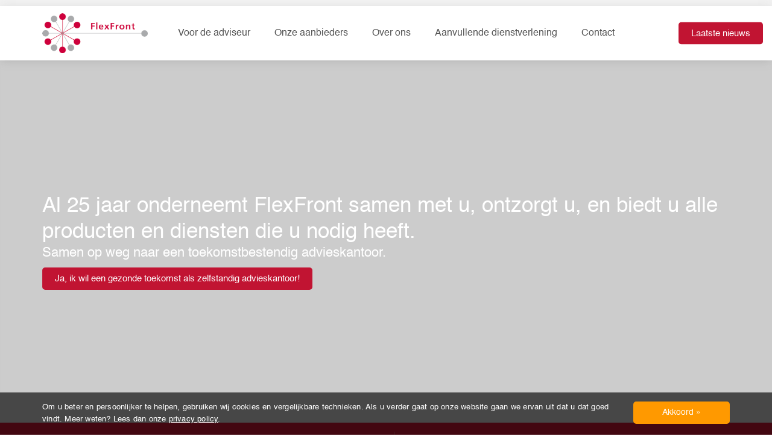

--- FILE ---
content_type: text/html; charset=utf-8
request_url: https://flexfront.nl/
body_size: 7422
content:
<!doctype html>
<html lang="nl">
    <head>
        <meta charset="utf-8" />
        <meta http-equiv="X-UA-Compatible" content="IE=edge" />
        <meta name="author" content="Studioweb.nl" />
        <meta name="viewport" content="width=device-width, initial-scale=1, maximum-scale=1, user-scalable=0" />
        <meta property="og:title" content="Home" />
        <meta property="og:description" content=' Het is onze ambitie om het beste hypotheekproces van Nederland neer te zetten. Daarin willen we ook de beste businesspartner zijn voor de adviseur en de geldverstrekker.
Door het uiteenlopende aanbod van geldverstrekkers bereiken we een groot deel van de markt en bieden we de adviseur de mogelijkheid om voor ieder huishouden een hypotheekoplossing te vinden.

FlexFront gelooft dat de consument het meest blij wordt van onafhankelijk advies. We kijken altijd naar de mens achter het dossier, want een hypotheekdossier symboliseert de woonwens van uw klant.
Onze vakexperts bespreken met u de klantsituatie en geven aan welke geldverstrekkers een passend aanbod hebben voor uw klant. Dit kan ook maatwerk zijn.

In 2024 leverde ons dat voor de achtste keer de Gouden Lotus Award op voor beste Serviceprovider. En daar zijn we best trots op.' />
        
        <link rel="dns-prefetch" href="//fonts.googleapis.com" />
        <link rel="dns-prefetch" href="//ajax.googleapis.com" />
        <link rel="stylesheet" href="https://maxcdn.bootstrapcdn.com/font-awesome/4.6.1/css/font-awesome.min.css">
        <link href="/site-flexfront/assets/css/style.css?v12" rel="stylesheet" />
        <link href="/site-flexfront/assets/img/favicon.ico" rel="shortcut icon" />
        
                
        <script src="//ajax.googleapis.com/ajax/libs/jquery/1.11.2/jquery.min.js" type="bb56a0e1f3ff63cd7bfa3d79-text/javascript"></script>
        <script src="https://ajax.googleapis.com/ajax/libs/jqueryui/1.10.2/jquery-ui.min.js" type="bb56a0e1f3ff63cd7bfa3d79-text/javascript"></script>
        
        <script src="https://apis.google.com/js/platform.js" async defer type="bb56a0e1f3ff63cd7bfa3d79-text/javascript"></script>
        
                	<script type="bb56a0e1f3ff63cd7bfa3d79-text/javascript" src="https://maps.googleapis.com/maps/api/js?key=AIzaSyArbLxbD5ILjTmTQN-CGbpe97DrsYkSFtc"></script>
                
        <!-- Google tag (gtag.js) -->
<script async src="https://www.googletagmanager.com/gtag/js?id=G-L64BY8PSS8" type="bb56a0e1f3ff63cd7bfa3d79-text/javascript"></script>
<script type="bb56a0e1f3ff63cd7bfa3d79-text/javascript">
  window.dataLayer = window.dataLayer || [];
  function gtag(){dataLayer.push(arguments);}
  gtag('js', new Date());

  gtag('config', 'G-L64BY8PSS8');
</script>
        
		<!--[if lt IE 9]>
		<script src="https://oss.maxcdn.com/html5shiv/3.7.2/html5shiv.min.js"></script>
		<script src="https://oss.maxcdn.com/respond/1.4.2/respond.min.js"></script>
		<![endif]-->
		
		<script src='https://www.google.com/recaptcha/api.js' type="bb56a0e1f3ff63cd7bfa3d79-text/javascript"></script>
		
    	<title>Service waar u blij van wordt | FlexFront | FlexFront</title>
	<meta name="keywords" content="Onafhankelijke hypotheekadvies dienstverlening FlexFront">
	<meta name="description" content="Ongebonden en zelfstandig blijven, maar toch onderdeel zijn van een sterkste collectief van Nederland? Neem contact met ons op!">
	<meta name="image" content="">
	<link rel="canonical" href="https://flexfront.nl/">
	<meta name="author" content="Studioweb.nl">
	<meta name="robots" content="index, follow, archive">
	<meta name="og:site_name" content="FlexFront">
	<meta name="og:title" content="Service waar u blij van wordt | FlexFront">
	<meta name="og:url" content="https://flexfront.nl/">
	<meta name="og:description" content="Ongebonden en zelfstandig blijven, maar toch onderdeel zijn van een sterkste collectief van Nederland? Neem contact met ons op!">
	<meta name="og:type" content="website">
	<meta name="og:image" content="">
	
	
	
</head>
    
    <body class="index 1">
	    
	    		
		<div class="body-overlay"></div>
		
	    	    
	    <div class="cta-fixed hidden-xs">
			<div class="fixed-slide-btns hidden-xs">
				<a href="#" class="btn-fixed ga-return-call-close" title="Home" id="hide-fixed" rel="nofollow" style="display: none;">
					<img src="/site-flexfront/assets/img/call-back-btn-icon.png" class="img-responsive" alt="Bel mij terug" /> 
				</a>
			</div>
		    
		    <div class="cta-wrapper" id="">
				<div class="opening-info">
					<span>Buiten kantooruren belt u voor<br /> spoedzaken met <br /><a href="tel:0886006870">088 600 6870</a></span>
				</div>
				<div class="return-call-form">
					
					<form id="InputfieldForm1" class="InputfieldForm" method="post" action="./" data-colspacing="1"><ul class='Inputfields'><li class='Inputfield InputfieldText Inputfield_onderwerp-gesprek ui-widget InputfieldStateRequired' id='wrap_onderwerp-gesprek'><label class='InputfieldHeader ui-widget-header' for='onderwerp-gesprek'>Onderwerp gesprek *</label><div class='InputfieldContent ui-widget-content'><input id="onderwerp-gesprek" class="required InputfieldMaxWidth" name="onderwerp-gesprek" type="text" maxlength="2048" /></div></li><li class='Inputfield InputfieldText Inputfield_telefoonnummer ui-widget InputfieldStateRequired' id='wrap_telefoonnummer'><label class='InputfieldHeader ui-widget-header' for='telefoonnummer'>Telefoonnummer *</label><div class='InputfieldContent ui-widget-content'><input id="telefoonnummer" class="required InputfieldMaxWidth" name="telefoonnummer" type="text" maxlength="2048" /></div></li><li class='Inputfield InputfieldHidden Inputfield_some ui-widget' id='wrap_some'><label class='InputfieldHeader ui-widget-header' for='some'>some</label><div class='InputfieldContent ui-widget-content'><input id="some" name="some" value="60b6f6f24849b7ed0cb124831ddb7f2f,1768805588" type="hidden" /></div></li><li class='Inputfield InputfieldText Inputfield_something ui-widget' id='wrap_something'><label class='InputfieldHeader ui-widget-header' for='something'>Dit veld hoeft u niet in te vullen</label><div class='InputfieldContent ui-widget-content'><input id="something" class="InputfieldMaxWidth" name="something" type="text" maxlength="2048" placeholder="Dit veld hoeft u niet in te vullen" autocomplete="off" /></div></li><li class='Inputfield InputfieldSubmit Inputfield_submit ui-widget' id='wrap_Inputfield_submit'><div class='InputfieldContent ui-widget-content'><button id="Inputfield_submit" class="ui-button ui-widget ui-state-default ui-corner-all" name="submit" value="Versturen" type="submit"><span class='ui-button-text'>Versturen</span></button></div></li></ul><input type='hidden' name='TOKEN1320925216X1768805588' value='pieLEFsgugBxLLojq4RcSr/L.lJg5ukA' class='_post_token' /></form>					<div class="clear"></div>
				</div>
			</div>
	    </div>
	    	    
	        
        <div class="header-top ga-service-menu">
	        	
        </div>
        
        <header id="header">
            
	<style>
		.navbar-brand .logo{
            width: 175px !important;
        }
        
        #header.fixed .navbar-brand .logo{
	        width: 105px !important;
        }
	</style>
	
	<div class="ff-menu-wrapper">
	    <div class="container">
	        <div class="row">
		        
				<nav class="navbar">
				    <div class="navbar-header">
				    	<button type="button" class="navbar-toggle collapsed" data-toggle="collapse" data-target="#bs-example-navbar-collapse-1">
				        	<span class="sr-only">Toggle navigation</span>
							<span class="icon-bar"></span>
							<span class="icon-bar"></span>
							<span class="icon-bar"></span>
						</button>
				    						
						<a href="/" class="navbar-brand">
							
														
															<img src="/site-flexfront/assets/img/ff-logo-plain.png" class="img-responsive logo" />
													</a>
				    </div>
				    
					<div class="collapse navbar-collapse ff-menu" id="bs-example-navbar-collapse-1">        				    
					    <ul class="nav navbar-nav">
						    
						    						    
						    	<li class=" dropdown-submenu ">
									<a href="javascript:;" title="Voor de adviseur" class="nav-item" data-title="Voor de adviseur">Voor de adviseur</a>
									
																			
										<ul class="dropdown-menu multi-level columns-1">	
											<div class="inner">
												
																		    								
						    						<li class="equal-col menu-row  ">
														<a href="/voor-de-adviseur/compleet-dossier-service/"  class="ga-menu-item " data-title="Voor de adviseur > Compleet Dossier Service" title="Compleet Dossier Service">
															Compleet Dossier Service 														</a>
														
																												
																				    						</li>
						    						
																		    								
						    						<li class="equal-col menu-row  ">
														<a href="/voor-de-adviseur/actuele-doorlooptijden/"  class="ga-menu-item " data-title="Voor de adviseur > Actuele doorlooptijden" title="Actuele doorlooptijden">
															Actuele doorlooptijden 														</a>
														
																												
																				    						</li>
						    						
																		    								
						    						<li class="equal-col menu-row  ">
														<a href="/storingen/"  class="ga-menu-item " data-title="Voor de adviseur > Storingen" title="Storingen">
															Storingen 														</a>
														
																												
																				    						</li>
						    						
																		    								
						    						<li class="equal-col menu-row  ">
														<a href="/voor-de-adviseur/voorbespreekdesk/"  class="ga-menu-item " data-title="Voor de adviseur > Voorbespreekdesk" title="Voorbespreekdesk">
															Voorbespreekdesk 														</a>
														
																												
																				    						</li>
						    						
																		    								
						    						<li class="equal-col menu-row  has-submenu">
														<a href=""  class="ga-menu-item " data-title="Voor de adviseur > FlexFront Academy" title="FlexFront Academy">
															FlexFront Academy <i class="fa fa-caret-right"></i>														</a>
														
																	    										
			    											<ul class="dropdown-menu sub-menu">
				    											
																																	<li class="">
					    												<a href="/voor-de-adviseur/webinars/" title="Webinars" class="sub-submenu-item">Webinars</a>
																	</li>
																																	<li class="">
					    												<a href="/voor-de-adviseur/whitepapers/" title="Whitepapers" class="sub-submenu-item">Whitepapers</a>
																	</li>
																																	<li class="">
					    												<a href="/voor-de-adviseur/kennisbank/" title="Kennisbank" class="sub-submenu-item">Kennisbank</a>
																	</li>
																			    											</ul>
			    											
			    																								
																				    						</li>
						    						
																		    								
						    						<li class="equal-col menu-row  has-submenu">
														<a href="/voor-de-adviseur/samenwerkingsformulieren/"  class="ga-menu-item " data-title="Voor de adviseur > Samenwerken met FlexFront" title="Samenwerken met FlexFront">
															Samenwerken met FlexFront <i class="fa fa-caret-right"></i>														</a>
														
																	    										
			    											<ul class="dropdown-menu sub-menu">
				    											
																																	<li class="">
					    												<a href="/voor-de-adviseur/samenwerkingsformulieren/" title="Samenwerken met FlexFront" class="sub-submenu-item">Samenwerken met FlexFront</a>
																	</li>
																			    											</ul>
			    											
			    																								
																				    						</li>
						    						
																		    								
						    						<li class="equal-col menu-row  ">
														<a href="/voor-de-adviseur/klachten/"  class="ga-menu-item " data-title="Voor de adviseur > Klachten?" title="Klachten?">
															Klachten? 														</a>
														
																												
																				    						</li>
						    						
																								
											</div>
										</ul>
										
																		
						    	</li>
						    
						    						    
						    	<li class=" dropdown-submenu position-static">
									<a href="javascript:;" title="Onze aanbieders" class="nav-item" data-title="Onze aanbieders">Onze aanbieders</a>
									
																			
										<ul class="dropdown-menu multi-level columns-4">	
											<div class="inner">
												
																		    								
						    						<li class="equal-col menu-column  ">
														<a href="/onze-aanbieders/aanbieders-volmacht/"  class="ga-menu-item dropdown-title" data-title="Onze aanbieders > Aanbieders volmacht" title="Aanbieders volmacht">
															Aanbieders volmacht 														</a>
														
																												
																												
															<ul class="dropdown-items">
																																
						    										<li class="sub-col-item ">
						    											<a href="/onze-aanbieders/aanbieders-volmacht/argenta/" class="sub-col-link ga-menu-item" data-title="Onze aanbieders > Aanbieders volmacht > Argenta">Argenta</a>
						    										</li>
						    										
						    																									
						    										<li class="sub-col-item ">
						    											<a href="/onze-aanbieders/aanbieders-volmacht/centraal-beheer/" class="sub-col-link ga-menu-item" data-title="Onze aanbieders > Aanbieders volmacht > Centraal Beheer">Centraal Beheer</a>
						    										</li>
						    										
						    																									
						    										<li class="sub-col-item ">
						    											<a href="/onze-aanbieders/aanbieders-volmacht/lloyds-bank/" class="sub-col-link ga-menu-item" data-title="Onze aanbieders > Aanbieders volmacht > Lloyds Bank">Lloyds Bank</a>
						    										</li>
						    										
						    																									
						    										<li class="sub-col-item ">
						    											<a href="/onze-aanbieders/aanbieders-volmacht/lot-hypotheken/" class="sub-col-link ga-menu-item" data-title="Onze aanbieders > Aanbieders volmacht > Lot Hypotheken">Lot Hypotheken</a>
						    										</li>
						    										
						    																									
						    										<li class="sub-col-item ">
						    											<a href="/onze-aanbieders/aanbieders-volmacht/munt-hypotheken/" class="sub-col-link ga-menu-item" data-title="Onze aanbieders > Aanbieders volmacht > MUNT Hypotheken">MUNT Hypotheken</a>
						    										</li>
						    										
						    																									
						    										<li class="sub-col-item ">
						    											<a href="/onze-aanbieders/aanbieders-volmacht/nibc-direct/" class="sub-col-link ga-menu-item" data-title="Onze aanbieders > Aanbieders volmacht > NIBC">NIBC</a>
						    										</li>
						    										
						    																									
						    										<li class="sub-col-item ">
						    											<a href="/onze-aanbieders/aanbieders-volmacht/tulp-hypotheken/" class="sub-col-link ga-menu-item" data-title="Onze aanbieders > Aanbieders volmacht > Tulp Hypotheken">Tulp Hypotheken</a>
						    										</li>
						    										
						    																									
						    										<li class="sub-col-item ">
						    											<a href="/onze-aanbieders/aanbieders-volmacht/vista-hypotheken/" class="sub-col-link ga-menu-item" data-title="Onze aanbieders > Aanbieders volmacht > Vista Hypotheken">Vista Hypotheken</a>
						    										</li>
						    										
						    																								</ul>
															
																				    						</li>
						    						
																		    								
						    						<li class="equal-col menu-column  ">
														<a href="/onze-aanbieders/aanbieders-niet-volmacht/"  class="ga-menu-item dropdown-title" data-title="Onze aanbieders > Aanbieders niet volmacht" title="Aanbieders niet volmacht">
															Aanbieders niet volmacht 														</a>
														
																												
																												
															<ul class="dropdown-items">
																																
						    										<li class="sub-col-item ">
						    											<a href="/onze-aanbieders/aanbieders-niet-volmacht/allianz/" class="sub-col-link ga-menu-item" data-title="Onze aanbieders > Aanbieders niet volmacht > Allianz">Allianz</a>
						    										</li>
						    										
						    																									
						    										<li class="sub-col-item ">
						    											<a href="/onze-aanbieders/aanbieders-niet-volmacht/attens-hypotheken/" class="sub-col-link ga-menu-item" data-title="Onze aanbieders > Aanbieders niet volmacht > Attens Hypotheken">Attens Hypotheken</a>
						    										</li>
						    										
						    																									
						    										<li class="sub-col-item ">
						    											<a href="/onze-aanbieders/aanbieders-niet-volmacht/obvion/" class="sub-col-link ga-menu-item" data-title="Onze aanbieders > Aanbieders niet volmacht > Obvion Hypotheken">Obvion Hypotheken</a>
						    										</li>
						    										
						    																									
						    										<li class="sub-col-item ">
						    											<a href="/onze-aanbieders/aanbieders-niet-volmacht/syntrus-achmea/" class="sub-col-link ga-menu-item" data-title="Onze aanbieders > Aanbieders niet volmacht > Syntrus Achmea">Syntrus Achmea</a>
						    										</li>
						    										
						    																									
						    										<li class="sub-col-item ">
						    											<a href="" class="sub-col-link ga-menu-item" data-title="Onze aanbieders > Aanbieders niet volmacht > Woonfonds">Woonfonds</a>
						    										</li>
						    										
						    																								</ul>
															
																				    						</li>
						    						
																		    								
						    						<li class="equal-col menu-column  ">
														<a href="/onze-aanbieders/verhuurhypotheken/"  class="ga-menu-item dropdown-title" data-title="Onze aanbieders > Verhuurhypotheken" title="Verhuurhypotheken">
															Verhuurhypotheken 														</a>
														
																												
																												
															<ul class="dropdown-items">
																																
						    										<li class="sub-col-item ">
						    											<a href="/voor-de-adviseur/product-vergelijker/verhuurhypotheken/" class="sub-col-link ga-menu-item" data-title="Onze aanbieders > Verhuurhypotheken > Verhuurhypotheken productvergelijker">Verhuurhypotheken productvergelijker</a>
						    										</li>
						    										
						    																									
						    										<li class="sub-col-item ">
						    											<a href="/onze-aanbieders/verhuurhypotheken/lloyds-bank-verhuurhypotheek/" class="sub-col-link ga-menu-item" data-title="Onze aanbieders > Verhuurhypotheken > Lloyds Bank Verhuurhypotheek">Lloyds Bank Verhuurhypotheek</a>
						    										</li>
						    										
						    																									
						    										<li class="sub-col-item ">
						    											<a href="/onze-aanbieders/verhuurhypotheken/nibc-direct-investeringshypotheek/" class="sub-col-link ga-menu-item" data-title="Onze aanbieders > Verhuurhypotheken > NIBC Investeringshypotheek">NIBC Investeringshypotheek</a>
						    										</li>
						    										
						    																									
						    										<li class="sub-col-item ">
						    											<a href="" class="sub-col-link ga-menu-item" data-title="Onze aanbieders > Verhuurhypotheken > Woonfonds Woningverhuur Hypotheek">Woonfonds Woningverhuur Hypotheek</a>
						    										</li>
						    										
						    																								</ul>
															
																				    						</li>
						    						
																								
											</div>
										</ul>
										
																		
						    	</li>
						    
						    						    
						    	<li class=" dropdown-submenu ">
									<a href="javascript:;" title="Over ons" class="nav-item" data-title="Over ons">Over ons</a>
									
																			
										<ul class="dropdown-menu multi-level columns-2">	
											<div class="inner">
												
																		    								
						    						<li class="equal-col menu-column  ">
														<a href="/over-ons/bedrijf/"  class="ga-menu-item dropdown-title" data-title="Over ons > Bedrijf" title="Bedrijf">
															Bedrijf 														</a>
														
																												
																												
															<ul class="dropdown-items">
																																
						    										<li class="sub-col-item ">
						    											<a href="/over-ons/bedrijf/over-flexfront/" class="sub-col-link ga-menu-item" data-title="Over ons > Bedrijf > Over FlexFront">Over FlexFront</a>
						    										</li>
						    										
						    																									
						    										<li class="sub-col-item ">
						    											<a href="/over-ons/bedrijf/flexfront-is/" class="sub-col-link ga-menu-item" data-title="Over ons > Bedrijf > FlexFront is...">FlexFront is...</a>
						    										</li>
						    										
						    																									
						    										<li class="sub-col-item ">
						    											<a href="/over-ons/bedrijf/accountmanagement/" class="sub-col-link ga-menu-item" data-title="Over ons > Bedrijf > Accountmanagement">Accountmanagement</a>
						    										</li>
						    										
						    																									
						    										<li class="sub-col-item ">
						    											<a href="/over-ons/bedrijf/vacatures/" class="sub-col-link ga-menu-item" data-title="Over ons > Bedrijf > Werken bij FlexFront">Werken bij FlexFront</a>
						    										</li>
						    										
						    																									
						    										<li class="sub-col-item ">
						    											<a href="/over-ons/bedrijf/privacyverklaring/" class="sub-col-link ga-menu-item" data-title="Over ons > Bedrijf > Privacyverklaring">Privacyverklaring</a>
						    										</li>
						    										
						    																								</ul>
															
																				    						</li>
						    						
																		    								
						    						<li class="equal-col menu-column  ">
														<a href="/over-ons/publiciteit/"  class="ga-menu-item dropdown-title" data-title="Over ons > Publiciteit" title="Publiciteit">
															Publiciteit 														</a>
														
																												
																												
															<ul class="dropdown-items">
																																
						    										<li class="sub-col-item ">
						    											<a href="/over-ons/publiciteit/nieuws/" class="sub-col-link ga-menu-item" data-title="Over ons > Publiciteit > Nieuws">Nieuws</a>
						    										</li>
						    										
						    																									
						    										<li class="sub-col-item ">
						    											<a href="/over-ons/publiciteit/blog/" class="sub-col-link ga-menu-item" data-title="Over ons > Publiciteit > Blog">Blog</a>
						    										</li>
						    										
						    																									
						    										<li class="sub-col-item ">
						    											<a href="/over-ons/publiciteit/nieuwsbrieven/" class="sub-col-link ga-menu-item" data-title="Over ons > Publiciteit > Nieuwsbrieven">Nieuwsbrieven</a>
						    										</li>
						    										
						    																								</ul>
															
																				    						</li>
						    						
																								
											</div>
										</ul>
										
																		
						    	</li>
						    
						    						    
						    	<li class=" dropdown-submenu ">
									<a href="javascript:;" title="Aanvullende dienstverlening" class="nav-item" data-title="Aanvullende dienstverlening">Aanvullende dienstverlening</a>
									
																			
										<ul class="dropdown-menu multi-level columns-2">	
											<div class="inner">
												
																		    								
						    						<li class="equal-col menu-column  ">
														<a href="/aanvullende-dienstverlening/aanvullende-producten/"  class="ga-menu-item dropdown-title" data-title="Aanvullende dienstverlening > Aanvullende producten" title="Aanvullende producten">
															Aanvullende producten 														</a>
														
																												
																												
															<ul class="dropdown-items">
																																
						    										<li class="sub-col-item ">
						    											<a href="/aanvullende-dienstverlening/aanvullende-producten/bankgarantie-service/" class="sub-col-link ga-menu-item" data-title="Aanvullende dienstverlening > Aanvullende producten > Bankgarantie Service">Bankgarantie Service</a>
						    										</li>
						    										
						    																									
						    										<li class="sub-col-item ">
						    											<a href="/aanvullende-dienstverlening/aanvullende-producten/taxatie-service/" class="sub-col-link ga-menu-item" data-title="Aanvullende dienstverlening > Aanvullende producten > Taxatie Service">Taxatie Service</a>
						    										</li>
						    										
						    																									
						    										<li class="sub-col-item ">
						    											<a href="/aanvullende-dienstverlening/aanvullende-producten/bouwkundige-keuring-service/" class="sub-col-link ga-menu-item" data-title="Aanvullende dienstverlening > Aanvullende producten > Bouwkundige Keuring Service">Bouwkundige Keuring Service</a>
						    										</li>
						    										
						    																									
						    										<li class="sub-col-item ">
						    											<a href="/aanvullende-dienstverlening/aanvullende-producten/energielabel-service/" class="sub-col-link ga-menu-item" data-title="Aanvullende dienstverlening > Aanvullende producten > Energielabel Service">Energielabel Service</a>
						    										</li>
						    										
						    																								</ul>
															
																				    						</li>
						    						
																								
											</div>
										</ul>
										
																		
						    	</li>
						    
						    						    
						    	<li class="  ">
									<a href="/contact/" title="Contact" class="nav-item" data-title="Contact">Contact</a>
									
																		
						    	</li>
						    
						    						    
					    </ul>
					</div>
					
									</nav>
				
	        </div>
	    </div>
	    
	    <div class="button-container hidden-xs hidden-sm hidden-md">
						<a href="/over-ons/publiciteit/nieuwsbrieven/" class="btn btn-red " title="Laatste nieuws">Laatste nieuws</a>
		</div>
	</div>    	</header>
    	
		<div class="header-placeholder"></div>
		
		<section id="main-images" class="">
	
		
		<div class="owl-carousel" id="header-carousel">
			
							
				<div class="main-image" style="background:url(/site-flexfront/assets/files/10315/ff-main-1.jpg) center center no-repeat; background-size:cover;">
					<div class="main-overlay"></div>
					
					<div class="container">
						<div class="row">
							<div class="col-xs-12">
								<div class="main-image-content">
									
																			<div class="main-image-title">Al 25 jaar onderneemt FlexFront samen met u, ontzorgt u, en biedt u alle producten en diensten die u nodig heeft.  </div>
																		
																			<div class="main-image-subtitle">Samen op weg naar een toekomstbestendig advieskantoor.</div>
																		
																			<div class="button-container">
											<a href="/over-ons/bedrijf/over-flexfront/" title="/over-ons/bedrijf/over-flexfront/" class="btn btn-red">Ja, ik wil een gezonde toekomst als zelfstandig advieskantoor!</a>
										</div>
																		
								</div>
							</div>
						</div>
					</div>
				</div>
				
						
		</div>
		
					
		
</section>			
<section class="quick-links">
	<div class="container">
		<div class="row">
			<div class="col-xs-12">
				<div class="quick-link-items">
					
											
						<a href="/voor-de-adviseur/actuele-doorlooptijden/" title="Actuele doorlooptijden" class="quick-link">
															<img src="/site-flexfront/assets/files/1122/doorloop-icon-1.png" alt="Actuele doorlooptijden" class="img-responsive" />
														
							Actuele doorlooptijden						</a>
						
											
						<a href="/voor-de-adviseur/product-vergelijker/" title="Productvergelijker" class="quick-link">
															<img src="/site-flexfront/assets/files/8981/tarieven-flexfront-icon-1.png" alt="Productvergelijker" class="img-responsive" />
														
							Productvergelijker						</a>
						
									
				</div>
			</div>
		</div>
	</div>
</section>

<section id="services">
	<div class="container">
		<div class="row">
			<div class="col-xs-12">
				<h2>Onze dienstverlening</h2>
			</div>
			
							
				<div class="col-sm-4 col-xs-12">
					<a href="/voor-de-adviseur/voorbespreekdesk/" title="Voorbespreekdesk" class="service">
													<div class="image">
								<img src="/site-flexfront/assets/files/10322/voorbespreekdesk.360x235.jpg" alt="Voorbespreekdesk" class="img-responsive" />
							</div>
												
						<div class="title">Voorbespreekdesk</div>
					</a>
				</div>
				
							
				<div class="col-sm-4 col-xs-12">
					<a href="/voor-de-adviseur/compleet-dossier-service/" title="Compleet Dossier Service | Uitbreiding van uw binnendienst" class="service">
													<div class="image">
								<img src="/site-flexfront/assets/files/10323/service-4.360x235.jpg" alt="Compleet Dossier Service | Uitbreiding van uw binnendienst" class="img-responsive" />
							</div>
												
						<div class="title">Compleet Dossier Service |<br/> Uitbreiding van uw binnendienst</div>
					</a>
				</div>
				
							
				<div class="col-sm-4 col-xs-12">
					<a href="/aanvullende-dienstverlening/aanvullende-producten/taxatie-service/" title="Taxatie Service" class="service">
													<div class="image">
								<img src="/site-flexfront/assets/files/10326/taxatie_v1-1.360x235.jpg" alt="Taxatie Service" class="img-responsive" />
							</div>
												
						<div class="title">Taxatie Service</div>
					</a>
				</div>
				
							
				<div class="col-sm-4 col-xs-12">
					<a href="/aanvullende-dienstverlening/aanvullende-producten/bankgarantie-service/" title="Bankgarantie Service" class="service">
													<div class="image">
								<img src="/site-flexfront/assets/files/10325/bankgarantie.360x235.jpg" alt="Bankgarantie Service" class="img-responsive" />
							</div>
												
						<div class="title">Bankgarantie Service</div>
					</a>
				</div>
				
						
		</div>
	</div>
</section>
	
<section id="index">
	<div class="container">
		<div class="row">
			<div class="col-md-12">
				<h1>Achter elk dossier zit een mens</h1>
				<p>Het is onze ambitie om het beste hypotheekproces van Nederland neer te zetten. Daarin willen we ook de beste businesspartner zijn voor de adviseur en de geldverstrekker.<br />
Door het uiteenlopende aanbod van geldverstrekkers bereiken we een groot deel van de markt en bieden we de adviseur de mogelijkheid om voor ieder huishouden een hypotheekoplossing te vinden.</p>

<p>FlexFront gelooft dat de consument het meest blij wordt van onafhankelijk advies. We kijken altijd naar de mens achter het dossier, want een hypotheekdossier symboliseert de woonwens van uw klant.<br />
Onze vakexperts bespreken met u de klantsituatie en geven aan welke geldverstrekkers een passend aanbod hebben voor uw klant. Dit kan ook maatwerk zijn.</p>

<p>In 2024 leverde ons dat voor de achtste keer de Gouden Lotus Award op voor beste Serviceprovider. En daar zijn we best trots op.</p>			</div>
		</div>
	</div>
</section>

<section id="providers">
	<div class="container">
		<div class="row">
			<div class="col-md-12">
				<h2>FlexFront biedt een breed aanbod aan geldverstrekkers voor iedere consument</h2>
			</div>
			<div class="col-md-12">
				
				<div class="owl-carousel" id="provider-carousel">
											<div class="provider-col">
							<a href="/onze-aanbieders/aanbieders-volmacht/argenta/" title="Argenta" class="ga-home-provider-logo">
								<img src="/site-flexfront/assets/files/2641/logo_argenta.230x115.png" class="img-responsive" alt="Argenta" />
							</a>
						</div>
											<div class="provider-col">
							<a href="/onze-aanbieders/aanbieders-volmacht/centraal-beheer/" title="Centraal Beheer" class="ga-home-provider-logo">
								<img src="/site-flexfront/assets/files/2144/centraalbeheer.230x115.png" class="img-responsive" alt="Centraal Beheer" />
							</a>
						</div>
											<div class="provider-col">
							<a href="/onze-aanbieders/aanbieders-volmacht/lloyds-bank/" title="Lloyds Bank" class="ga-home-provider-logo">
								<img src="/site-flexfront/assets/files/1086/lloyds_bank_bg.230x115.png" class="img-responsive" alt="Lloyds Bank" />
							</a>
						</div>
											<div class="provider-col">
							<a href="/onze-aanbieders/aanbieders-volmacht/lot-hypotheken/" title="Lot Hypotheken" class="ga-home-provider-logo">
								<img src="/site-flexfront/assets/files/3946/lot-hypotheken.230x115.png" class="img-responsive" alt="Lot Hypotheken" />
							</a>
						</div>
											<div class="provider-col">
							<a href="/onze-aanbieders/aanbieders-volmacht/munt-hypotheken/" title="MUNT Hypotheken" class="ga-home-provider-logo">
								<img src="/site-flexfront/assets/files/1091/munt-hypotheken-logo.230x115.png" class="img-responsive" alt="MUNT Hypotheken" />
							</a>
						</div>
											<div class="provider-col">
							<a href="/onze-aanbieders/aanbieders-volmacht/nibc-direct/" title="NIBC" class="ga-home-provider-logo">
								<img src="/site-flexfront/assets/files/1096/nibc-direct2.230x115.png" class="img-responsive" alt="NIBC" />
							</a>
						</div>
											<div class="provider-col">
							<a href="/onze-aanbieders/aanbieders-volmacht/tulp-hypotheken/" title="Tulp Hypotheken" class="ga-home-provider-logo">
								<img src="/site-flexfront/assets/files/3084/tulp.230x115.png" class="img-responsive" alt="Tulp Hypotheken" />
							</a>
						</div>
											<div class="provider-col">
							<a href="/onze-aanbieders/aanbieders-volmacht/vista-hypotheken/" title="Vista Hypotheken" class="ga-home-provider-logo">
								<img src="/site-flexfront/assets/files/2659/vista-logo.230x115.png" class="img-responsive" alt="Vista Hypotheken" />
							</a>
						</div>
											<div class="provider-col">
							<a href="/onze-aanbieders/aanbieders-niet-volmacht/allianz/" title="Allianz" class="ga-home-provider-logo">
								<img src="/site-flexfront/assets/files/6738/allianz.230x115.png" class="img-responsive" alt="Allianz" />
							</a>
						</div>
											<div class="provider-col">
							<a href="/onze-aanbieders/aanbieders-niet-volmacht/attens-hypotheken/" title="Attens Hypotheken" class="ga-home-provider-logo">
								<img src="/site-flexfront/assets/files/6429/attens.230x115.png" class="img-responsive" alt="Attens Hypotheken" />
							</a>
						</div>
											<div class="provider-col">
							<a href="/onze-aanbieders/aanbieders-niet-volmacht/obvion/" title="Obvion Hypotheken" class="ga-home-provider-logo">
								<img src="/site-flexfront/assets/files/3512/obvion.230x115.png" class="img-responsive" alt="Obvion Hypotheken" />
							</a>
						</div>
											<div class="provider-col">
							<a href="/onze-aanbieders/aanbieders-niet-volmacht/syntrus-achmea/" title="Syntrus Achmea" class="ga-home-provider-logo">
								<img src="/site-flexfront/assets/files/6486/syntrus.230x115.png" class="img-responsive" alt="Syntrus Achmea" />
							</a>
						</div>
											<div class="provider-col">
							<a href="/onze-aanbieders/overig/knab/" title="Knab" class="ga-home-provider-logo">
								<img src="/site-flexfront/assets/files/16632/knab-logo.230x115.png" class="img-responsive" alt="Knab" />
							</a>
						</div>
										
					<div class="provider-col">
						<a href="/voor-de-adviseur/voorbespreekdesk/" title="Voorbespreekdesk" class="ga-home-provider-logo">
															<img src="/site-flexfront/assets/files/1744/voorbespreekdesk-logo.230x115.png" class="img-responsive" alt="Voorbespreekdesk" />
													</a>
					</div>
					
				</div>
			</div>
		</div>
	</div>
</section> 
 		   	
	
    	<footer id="footer" class="ff-footer">
    		<div class="container">
        		<div class="row">
	        		<div class="col-md-6 col-xs-12">
		        		
		        		<span class="footer-title">Algemeen</span>
		        		
		        		<ul class="footer-links">
							<li>Nieuwe Steen 5</li>
							<li>1625 HV Hoorn</li>
							<li><a href="/cdn-cgi/l/email-protection#d4a7b5b9b1baa3b1a6bfb1ba94b2b8b1acb2a6bbbaa0fabab8"><span class="__cf_email__" data-cfemail="7b081a161e150c1e09101e153b1d171e031d0914150f551517">[email&#160;protected]</span></a></li>
							<li class="empty-item">&nbsp;</li>
							<li><a href="/contact/" title="Contact"><strong>Contact</strong></a></li>
							<li>Neem <a href="/contact/" title="Contact">hier contact</a> met ons op</li>
							
									
								
							<li class="empty-item">&nbsp;</li>
							<li><strong>FlexFront</strong></li>
							
		        		</ul>
		        		
	        			<div class="socials">
	                    	<a href="https://www.facebook.com/flexfront" target="_blank" class="social-item ga-social-media" title="Facebook" data-location="Footer">
		                    	<i class="fa fa-facebook-square" aria-hidden="true"></i>
		                    </a>
	                    	
	                        <a href="https://www.linkedin.com/company/flexfront-servicepartner" target="_blank" class="social-item ga-social-media" title="LinkedIn" data-location="Footer">
		                        <i class="fa fa-linkedin-square" aria-hidden="true"></i>
		                    </a>
                		</div>
	        		</div>
	        		
	        		<div class="col-md-6 col-xs-12">
		        		
		        			
	        		</div>
        		</div>
        		
        		<div class="row">
	        		<div class="col-xs-12">
		        		<div class="copyright-links">
			        		<a href="/site-flexfront/assets/files/2800/privacy_statement_-_flexfront.pdf" target="_blank" title="Cookies">Privacyverklaring</a>
			        		<a href="/site-flexfront/assets/files/2800/beloningsbeleid_-_flexfront.pdf" rel="noreferrer noopener" target="_blank">Beloningsbeleid</a>
			        		<a href="/site-flexfront/assets/files/2800/cookies_-_flexfront.pdf" rel="noreferrer noopener" target="_blank">Cookies</a>
		        		</div>
		        		<div class="copyright">
		        			<p>FlexFront is aangesloten bij het Klachten Instituut Financiële Dienstverlening (Kifid) te Den Haag onder nummer 300.013909 en bij de AFM geregistreerd onder nummer 12020168.</p>
		        		</div>
	        		</div>
        		</div>
    		</div>
    	</footer>
    	
		
		<div id="cookiebar" class="hidden">
	<div class="container">
		<div class="row">
    		<div class="col-md-10 col-sm-12 col-xs-12">	
				<p>Om u beter en persoonlijker te helpen, gebruiken wij cookies en vergelijkbare technieken. Als u verder gaat op onze website gaan we ervan uit dat u dat goed vindt. Meer weten? Lees dan onze <a href="https://flexfront.nl/site-flexfront/assets/files/2800/privacy_statement_-_flexfront.pdf" target="_blank" rel="noreferrer noopener">privacy policy</a>.</p>    		</div>
    		<div class="col-md-2 col-sm-12 col-xs-12">
				<a href="javascript:;" class="accept-cookies btn btn-orange"><span>Akkoord »</span></a>
    		</div>
		</div>
	</div>
</div>


				
				
		<script data-cfasync="false" src="/cdn-cgi/scripts/5c5dd728/cloudflare-static/email-decode.min.js"></script><script src="https://ajax.googleapis.com/ajax/libs/webfont/1.5.18/webfont.js" type="bb56a0e1f3ff63cd7bfa3d79-text/javascript"></script>
		<script type="bb56a0e1f3ff63cd7bfa3d79-text/javascript">
			WebFont.load({
				google: {
					families: ['Droid+Serif:400,400i,700,700i', 'Droid+Sans:400,700']
				}
			});
		</script>
		
		<script src="https://cms3.studioweb.nl/assets/js/bootstrap/3.3.6/bootstrap.min.js" type="bb56a0e1f3ff63cd7bfa3d79-text/javascript"></script>
		<script src="https://cms3.studioweb.nl/assets/js/modernizr.min.js" type="bb56a0e1f3ff63cd7bfa3d79-text/javascript"></script>
		<script src="/site-flexfront/assets/js/jquery-ui-1.10.3.custom.min.js" type="bb56a0e1f3ff63cd7bfa3d79-text/javascript"></script>
		<script src="https://cms3.studioweb.nl/assets/js/jquery/jquery.validate.min.js" type="bb56a0e1f3ff63cd7bfa3d79-text/javascript"></script>
		<script src="https://cms3.studioweb.nl/assets/js/fancybox/2.1.5/jquery.fancybox.js" type="bb56a0e1f3ff63cd7bfa3d79-text/javascript"></script>
		<script src="/site-flexfront/assets/js/jquery.matchHeight.js" type="bb56a0e1f3ff63cd7bfa3d79-text/javascript"></script>
		<script src="https://cms3.studioweb.nl/assets/js/owl/2.0.0/owl.carousel.js" type="bb56a0e1f3ff63cd7bfa3d79-text/javascript"></script>
		<script src="/site-flexfront/assets/js/bootstrap-datepicker.js" type="bb56a0e1f3ff63cd7bfa3d79-text/javascript"></script>
		<script src="/site-flexfront/assets/js/jquery.smoothdivscroll-1.3-min.js" type="bb56a0e1f3ff63cd7bfa3d79-text/javascript"></script>
		<script src="/site-flexfront/assets/js/jquery.mousewheel.min.js" type="bb56a0e1f3ff63cd7bfa3d79-text/javascript"></script>
		<script src="/site-flexfront/assets/js/jquery.kinetic.min.js" type="bb56a0e1f3ff63cd7bfa3d79-text/javascript"></script>
		<script src="/site-flexfront/assets/js/scripts_compare.js" type="bb56a0e1f3ff63cd7bfa3d79-text/javascript"></script>
		<script src="/site-flexfront/assets/js/wow.js" type="bb56a0e1f3ff63cd7bfa3d79-text/javascript"></script>
		<script src="/site-flexfront/assets/js/circle-progress.js" type="bb56a0e1f3ff63cd7bfa3d79-text/javascript"></script>
		<script src="/site-flexfront/assets/js/scripts_filter.js" type="bb56a0e1f3ff63cd7bfa3d79-text/javascript"></script>
		<script src="/site-flexfront/assets/js/jquery.floatingscroll.js" type="bb56a0e1f3ff63cd7bfa3d79-text/javascript"></script>
		<script src="/site-flexfront/assets/js/jquery.cookie.js" type="bb56a0e1f3ff63cd7bfa3d79-text/javascript"></script>
    	
    	
    	    	
    	
    	    	
    	<script src="/site-flexfront/assets/js/bootstrap-multiselect.js" type="bb56a0e1f3ff63cd7bfa3d79-text/javascript"></script>
		<script src="/site-flexfront/assets/js/scripts.js?v6" type="bb56a0e1f3ff63cd7bfa3d79-text/javascript"></script>
		<!-- <script src="/site-flexfront/assets/js/scripts_member.js"></script> -->
		
				
	
<script type="bb56a0e1f3ff63cd7bfa3d79-text/javascript">var as_config = {"as_minLength":"3","as_close_text":"<i class=\"fa fa-times\"><\/i>","as_search_form":"#search_form","as_search_input":"#search_query","as_query_name":"q","as_query_url":"\/zoeken\/","add_script":1};</script>
<script src='/wire/modules/AjaxSearch/AjaxSearch.js' type="bb56a0e1f3ff63cd7bfa3d79-text/javascript"></script><script src="/cdn-cgi/scripts/7d0fa10a/cloudflare-static/rocket-loader.min.js" data-cf-settings="bb56a0e1f3ff63cd7bfa3d79-|49" defer></script><script defer src="https://static.cloudflareinsights.com/beacon.min.js/vcd15cbe7772f49c399c6a5babf22c1241717689176015" integrity="sha512-ZpsOmlRQV6y907TI0dKBHq9Md29nnaEIPlkf84rnaERnq6zvWvPUqr2ft8M1aS28oN72PdrCzSjY4U6VaAw1EQ==" data-cf-beacon='{"version":"2024.11.0","token":"6d5baafa6771409b8140954880c158db","r":1,"server_timing":{"name":{"cfCacheStatus":true,"cfEdge":true,"cfExtPri":true,"cfL4":true,"cfOrigin":true,"cfSpeedBrain":true},"location_startswith":null}}' crossorigin="anonymous"></script>
</body>
</html>

--- FILE ---
content_type: text/css
request_url: https://flexfront.nl/site-flexfront/assets/css/style.css?v12
body_size: 54912
content:
@charset "UTF-8";/*
 * Bootstrap v3.3.6 (http://getbootstrap.com)
 * Copyright 2011-2015 Twitter, Inc.
 * Licensed under MIT (https://github.com/twbs/bootstrap/blob/master/LICENSE)
 *//* normalize.css v3.0.3 | MIT License | github.com/necolas/normalize.css */html{font-family:sans-serif;-ms-text-size-adjust:100%;-webkit-text-size-adjust:100%;}body{margin:0;}article,aside,details,figcaption,figure,footer,header,hgroup,main,menu,nav,section,summary{display:block;}audio,canvas,progress,video{display:inline-block;vertical-align:baseline;}audio:not([controls]){display:none;height:0;}[hidden],template{display:none;}a{background-color:transparent;}a:active,a:hover{outline:0;}abbr[title]{border-bottom:1px dotted;}b,strong{font-weight:bold;}dfn{font-style:italic;}h1{font-size:2em;margin:0.67em 0;}mark{background:#ff0;color:#000;}small{font-size:80%;}sub,sup{font-size:75%;line-height:0;position:relative;vertical-align:baseline;}sup{top:-0.5em;}sub{bottom:-0.25em;}img{border:0;}svg:not(:root){overflow:hidden;}figure{margin:1em 40px;}hr{box-sizing:content-box;height:0;}pre{overflow:auto;}code,kbd,pre,samp{font-family:monospace, monospace;font-size:1em;}button,input,optgroup,select,textarea{color:inherit;font:inherit;margin:0;}button{overflow:visible;}button,select{text-transform:none;}button,html input[type="button"],input[type="reset"],input[type="submit"]{-webkit-appearance:button;cursor:pointer;}button[disabled],html input[disabled]{cursor:default;}button::-moz-focus-inner,input::-moz-focus-inner{border:0;padding:0;}input{line-height:normal;}input[type="checkbox"],input[type="radio"]{box-sizing:border-box;padding:0;}input[type="number"]::-webkit-inner-spin-button,input[type="number"]::-webkit-outer-spin-button{height:auto;}input[type="search"]{-webkit-appearance:textfield;box-sizing:content-box;}input[type="search"]::-webkit-search-cancel-button,input[type="search"]::-webkit-search-decoration{-webkit-appearance:none;}fieldset{border:1px solid #c0c0c0;margin:0 2px;padding:0.35em 0.625em 0.75em;}legend{border:0;padding:0;}textarea{overflow:auto;}optgroup{font-weight:bold;}table{border-collapse:collapse;border-spacing:0;}td,th{padding:0;}/* Source: https://github.com/h5bp/html5-boilerplate/blob/master/src/css/main.css */@media print{*,*:before,*:after{background:transparent !important;color:#000 !important;box-shadow:none !important;text-shadow:none !important;}a,a:visited{text-decoration:underline;}a[href]:after{content:" (" attr(href) ")";}abbr[title]:after{content:" (" attr(title) ")";}a[href^="#"]:after,a[href^="javascript:"]:after{content:"";}pre,blockquote{border:1px solid #999;page-break-inside:avoid;}thead{display:table-header-group;}tr,img{page-break-inside:avoid;}img{max-width:100% !important;}p,h2,h3{orphans:3;widows:3;}h2,h3{page-break-after:avoid;}.navbar{display:none;}.btn > .caret,.Inputfields #Inputfield_submit > .caret,.dropup > .btn > .caret,.dropup > .Inputfields #Inputfield_submit > .caret,.Inputfields .dropup > #Inputfield_submit > .caret{border-top-color:#000 !important;}.label{border:1px solid #000;}.table{border-collapse:collapse !important;}.table td,.table th{background-color:#fff !important;}.table-bordered th,.table-bordered td{border:1px solid #ddd !important;}}@at-root{@font-face{font-family:'Glyphicons Halflings';src:url('../fonts/bootstrap/glyphicons-halflings-regular.eot');src:url('../fonts/bootstrap/glyphicons-halflings-regular.eot?#iefix') format('embedded-opentype'), url('../fonts/bootstrap/glyphicons-halflings-regular.woff2') format('woff2'), url('../fonts/bootstrap/glyphicons-halflings-regular.woff') format('woff'), url('../fonts/bootstrap/glyphicons-halflings-regular.ttf') format('truetype'), url('../fonts/bootstrap/glyphicons-halflings-regular.svg#glyphicons_halflingsregular') format('svg');}}.glyphicon{position:relative;top:1px;display:inline-block;font-family:'Glyphicons Halflings';font-style:normal;font-weight:normal;line-height:1;-webkit-font-smoothing:antialiased;-moz-osx-font-smoothing:grayscale;}.glyphicon-asterisk:before{content:"\002a";}.glyphicon-plus:before{content:"\002b";}.glyphicon-euro:before,.glyphicon-eur:before{content:"\20ac";}.glyphicon-minus:before{content:"\2212";}.glyphicon-cloud:before{content:"\2601";}.glyphicon-envelope:before{content:"\2709";}.glyphicon-pencil:before{content:"\270f";}.glyphicon-glass:before{content:"\e001";}.glyphicon-music:before{content:"\e002";}.glyphicon-search:before{content:"\e003";}.glyphicon-heart:before{content:"\e005";}.glyphicon-star:before{content:"\e006";}.glyphicon-star-empty:before{content:"\e007";}.glyphicon-user:before{content:"\e008";}.glyphicon-film:before{content:"\e009";}.glyphicon-th-large:before{content:"\e010";}.glyphicon-th:before{content:"\e011";}.glyphicon-th-list:before{content:"\e012";}.glyphicon-ok:before{content:"\e013";}.glyphicon-remove:before{content:"\e014";}.glyphicon-zoom-in:before{content:"\e015";}.glyphicon-zoom-out:before{content:"\e016";}.glyphicon-off:before{content:"\e017";}.glyphicon-signal:before{content:"\e018";}.glyphicon-cog:before{content:"\e019";}.glyphicon-trash:before{content:"\e020";}.glyphicon-home:before{content:"\e021";}.glyphicon-file:before{content:"\e022";}.glyphicon-time:before{content:"\e023";}.glyphicon-road:before{content:"\e024";}.glyphicon-download-alt:before{content:"\e025";}.glyphicon-download:before{content:"\e026";}.glyphicon-upload:before{content:"\e027";}.glyphicon-inbox:before{content:"\e028";}.glyphicon-play-circle:before{content:"\e029";}.glyphicon-repeat:before{content:"\e030";}.glyphicon-refresh:before{content:"\e031";}.glyphicon-list-alt:before{content:"\e032";}.glyphicon-lock:before{content:"\e033";}.glyphicon-flag:before{content:"\e034";}.glyphicon-headphones:before{content:"\e035";}.glyphicon-volume-off:before{content:"\e036";}.glyphicon-volume-down:before{content:"\e037";}.glyphicon-volume-up:before{content:"\e038";}.glyphicon-qrcode:before{content:"\e039";}.glyphicon-barcode:before{content:"\e040";}.glyphicon-tag:before{content:"\e041";}.glyphicon-tags:before{content:"\e042";}.glyphicon-book:before{content:"\e043";}.glyphicon-bookmark:before{content:"\e044";}.glyphicon-print:before{content:"\e045";}.glyphicon-camera:before{content:"\e046";}.glyphicon-font:before{content:"\e047";}.glyphicon-bold:before{content:"\e048";}.glyphicon-italic:before{content:"\e049";}.glyphicon-text-height:before{content:"\e050";}.glyphicon-text-width:before{content:"\e051";}.glyphicon-align-left:before{content:"\e052";}.glyphicon-align-center:before{content:"\e053";}.glyphicon-align-right:before{content:"\e054";}.glyphicon-align-justify:before{content:"\e055";}.glyphicon-list:before{content:"\e056";}.glyphicon-indent-left:before{content:"\e057";}.glyphicon-indent-right:before{content:"\e058";}.glyphicon-facetime-video:before{content:"\e059";}.glyphicon-picture:before{content:"\e060";}.glyphicon-map-marker:before{content:"\e062";}.glyphicon-adjust:before{content:"\e063";}.glyphicon-tint:before{content:"\e064";}.glyphicon-edit:before{content:"\e065";}.glyphicon-share:before{content:"\e066";}.glyphicon-check:before{content:"\e067";}.glyphicon-move:before{content:"\e068";}.glyphicon-step-backward:before{content:"\e069";}.glyphicon-fast-backward:before{content:"\e070";}.glyphicon-backward:before{content:"\e071";}.glyphicon-play:before{content:"\e072";}.glyphicon-pause:before{content:"\e073";}.glyphicon-stop:before{content:"\e074";}.glyphicon-forward:before{content:"\e075";}.glyphicon-fast-forward:before{content:"\e076";}.glyphicon-step-forward:before{content:"\e077";}.glyphicon-eject:before{content:"\e078";}.glyphicon-chevron-left:before{content:"\e079";}.glyphicon-chevron-right:before{content:"\e080";}.glyphicon-plus-sign:before{content:"\e081";}.glyphicon-minus-sign:before{content:"\e082";}.glyphicon-remove-sign:before{content:"\e083";}.glyphicon-ok-sign:before{content:"\e084";}.glyphicon-question-sign:before{content:"\e085";}.glyphicon-info-sign:before{content:"\e086";}.glyphicon-screenshot:before{content:"\e087";}.glyphicon-remove-circle:before{content:"\e088";}.glyphicon-ok-circle:before{content:"\e089";}.glyphicon-ban-circle:before{content:"\e090";}.glyphicon-arrow-left:before{content:"\e091";}.glyphicon-arrow-right:before{content:"\e092";}.glyphicon-arrow-up:before{content:"\e093";}.glyphicon-arrow-down:before{content:"\e094";}.glyphicon-share-alt:before{content:"\e095";}.glyphicon-resize-full:before{content:"\e096";}.glyphicon-resize-small:before{content:"\e097";}.glyphicon-exclamation-sign:before{content:"\e101";}.glyphicon-gift:before{content:"\e102";}.glyphicon-leaf:before{content:"\e103";}.glyphicon-fire:before{content:"\e104";}.glyphicon-eye-open:before{content:"\e105";}.glyphicon-eye-close:before{content:"\e106";}.glyphicon-warning-sign:before{content:"\e107";}.glyphicon-plane:before{content:"\e108";}.glyphicon-calendar:before{content:"\e109";}.glyphicon-random:before{content:"\e110";}.glyphicon-comment:before{content:"\e111";}.glyphicon-magnet:before{content:"\e112";}.glyphicon-chevron-up:before{content:"\e113";}.glyphicon-chevron-down:before{content:"\e114";}.glyphicon-retweet:before{content:"\e115";}.glyphicon-shopping-cart:before{content:"\e116";}.glyphicon-folder-close:before{content:"\e117";}.glyphicon-folder-open:before{content:"\e118";}.glyphicon-resize-vertical:before{content:"\e119";}.glyphicon-resize-horizontal:before{content:"\e120";}.glyphicon-hdd:before{content:"\e121";}.glyphicon-bullhorn:before{content:"\e122";}.glyphicon-bell:before{content:"\e123";}.glyphicon-certificate:before{content:"\e124";}.glyphicon-thumbs-up:before{content:"\e125";}.glyphicon-thumbs-down:before{content:"\e126";}.glyphicon-hand-right:before{content:"\e127";}.glyphicon-hand-left:before{content:"\e128";}.glyphicon-hand-up:before{content:"\e129";}.glyphicon-hand-down:before{content:"\e130";}.glyphicon-circle-arrow-right:before{content:"\e131";}.glyphicon-circle-arrow-left:before{content:"\e132";}.glyphicon-circle-arrow-up:before{content:"\e133";}.glyphicon-circle-arrow-down:before{content:"\e134";}.glyphicon-globe:before{content:"\e135";}.glyphicon-wrench:before{content:"\e136";}.glyphicon-tasks:before{content:"\e137";}.glyphicon-filter:before{content:"\e138";}.glyphicon-briefcase:before{content:"\e139";}.glyphicon-fullscreen:before{content:"\e140";}.glyphicon-dashboard:before{content:"\e141";}.glyphicon-paperclip:before{content:"\e142";}.glyphicon-heart-empty:before{content:"\e143";}.glyphicon-link:before{content:"\e144";}.glyphicon-phone:before{content:"\e145";}.glyphicon-pushpin:before{content:"\e146";}.glyphicon-usd:before{content:"\e148";}.glyphicon-gbp:before{content:"\e149";}.glyphicon-sort:before{content:"\e150";}.glyphicon-sort-by-alphabet:before{content:"\e151";}.glyphicon-sort-by-alphabet-alt:before{content:"\e152";}.glyphicon-sort-by-order:before{content:"\e153";}.glyphicon-sort-by-order-alt:before{content:"\e154";}.glyphicon-sort-by-attributes:before{content:"\e155";}.glyphicon-sort-by-attributes-alt:before{content:"\e156";}.glyphicon-unchecked:before{content:"\e157";}.glyphicon-expand:before{content:"\e158";}.glyphicon-collapse-down:before{content:"\e159";}.glyphicon-collapse-up:before{content:"\e160";}.glyphicon-log-in:before{content:"\e161";}.glyphicon-flash:before{content:"\e162";}.glyphicon-log-out:before{content:"\e163";}.glyphicon-new-window:before{content:"\e164";}.glyphicon-record:before{content:"\e165";}.glyphicon-save:before{content:"\e166";}.glyphicon-open:before{content:"\e167";}.glyphicon-saved:before{content:"\e168";}.glyphicon-import:before{content:"\e169";}.glyphicon-export:before{content:"\e170";}.glyphicon-send:before{content:"\e171";}.glyphicon-floppy-disk:before{content:"\e172";}.glyphicon-floppy-saved:before{content:"\e173";}.glyphicon-floppy-remove:before{content:"\e174";}.glyphicon-floppy-save:before{content:"\e175";}.glyphicon-floppy-open:before{content:"\e176";}.glyphicon-credit-card:before{content:"\e177";}.glyphicon-transfer:before{content:"\e178";}.glyphicon-cutlery:before{content:"\e179";}.glyphicon-header:before{content:"\e180";}.glyphicon-compressed:before{content:"\e181";}.glyphicon-earphone:before{content:"\e182";}.glyphicon-phone-alt:before{content:"\e183";}.glyphicon-tower:before{content:"\e184";}.glyphicon-stats:before{content:"\e185";}.glyphicon-sd-video:before{content:"\e186";}.glyphicon-hd-video:before{content:"\e187";}.glyphicon-subtitles:before{content:"\e188";}.glyphicon-sound-stereo:before{content:"\e189";}.glyphicon-sound-dolby:before{content:"\e190";}.glyphicon-sound-5-1:before{content:"\e191";}.glyphicon-sound-6-1:before{content:"\e192";}.glyphicon-sound-7-1:before{content:"\e193";}.glyphicon-copyright-mark:before{content:"\e194";}.glyphicon-registration-mark:before{content:"\e195";}.glyphicon-cloud-download:before{content:"\e197";}.glyphicon-cloud-upload:before{content:"\e198";}.glyphicon-tree-conifer:before{content:"\e199";}.glyphicon-tree-deciduous:before{content:"\e200";}.glyphicon-cd:before{content:"\e201";}.glyphicon-save-file:before{content:"\e202";}.glyphicon-open-file:before{content:"\e203";}.glyphicon-level-up:before{content:"\e204";}.glyphicon-copy:before{content:"\e205";}.glyphicon-paste:before{content:"\e206";}.glyphicon-alert:before{content:"\e209";}.glyphicon-equalizer:before{content:"\e210";}.glyphicon-king:before{content:"\e211";}.glyphicon-queen:before{content:"\e212";}.glyphicon-pawn:before{content:"\e213";}.glyphicon-bishop:before{content:"\e214";}.glyphicon-knight:before{content:"\e215";}.glyphicon-baby-formula:before{content:"\e216";}.glyphicon-tent:before{content:"\26fa";}.glyphicon-blackboard:before{content:"\e218";}.glyphicon-bed:before{content:"\e219";}.glyphicon-apple:before{content:"\f8ff";}.glyphicon-erase:before{content:"\e221";}.glyphicon-hourglass:before{content:"\231b";}.glyphicon-lamp:before{content:"\e223";}.glyphicon-duplicate:before{content:"\e224";}.glyphicon-piggy-bank:before{content:"\e225";}.glyphicon-scissors:before{content:"\e226";}.glyphicon-bitcoin:before{content:"\e227";}.glyphicon-btc:before{content:"\e227";}.glyphicon-xbt:before{content:"\e227";}.glyphicon-yen:before{content:"\00a5";}.glyphicon-jpy:before{content:"\00a5";}.glyphicon-ruble:before{content:"\20bd";}.glyphicon-rub:before{content:"\20bd";}.glyphicon-scale:before{content:"\e230";}.glyphicon-ice-lolly:before{content:"\e231";}.glyphicon-ice-lolly-tasted:before{content:"\e232";}.glyphicon-education:before{content:"\e233";}.glyphicon-option-horizontal:before{content:"\e234";}.glyphicon-option-vertical:before{content:"\e235";}.glyphicon-menu-hamburger:before{content:"\e236";}.glyphicon-modal-window:before{content:"\e237";}.glyphicon-oil:before{content:"\e238";}.glyphicon-grain:before{content:"\e239";}.glyphicon-sunglasses:before{content:"\e240";}.glyphicon-text-size:before{content:"\e241";}.glyphicon-text-color:before{content:"\e242";}.glyphicon-text-background:before{content:"\e243";}.glyphicon-object-align-top:before{content:"\e244";}.glyphicon-object-align-bottom:before{content:"\e245";}.glyphicon-object-align-horizontal:before{content:"\e246";}.glyphicon-object-align-left:before{content:"\e247";}.glyphicon-object-align-vertical:before{content:"\e248";}.glyphicon-object-align-right:before{content:"\e249";}.glyphicon-triangle-right:before{content:"\e250";}.glyphicon-triangle-left:before{content:"\e251";}.glyphicon-triangle-bottom:before{content:"\e252";}.glyphicon-triangle-top:before{content:"\e253";}.glyphicon-console:before{content:"\e254";}.glyphicon-superscript:before{content:"\e255";}.glyphicon-subscript:before{content:"\e256";}.glyphicon-menu-left:before{content:"\e257";}.glyphicon-menu-right:before{content:"\e258";}.glyphicon-menu-down:before{content:"\e259";}.glyphicon-menu-up:before{content:"\e260";}*{-webkit-box-sizing:border-box;-moz-box-sizing:border-box;box-sizing:border-box;}*:before,*:after{-webkit-box-sizing:border-box;-moz-box-sizing:border-box;box-sizing:border-box;}html{font-size:10px;-webkit-tap-highlight-color:rgba(0, 0, 0, 0);}body{font-family:"Helvetica Neue", Helvetica, Arial, sans-serif;font-size:14px;line-height:1.42857;color:#333;background-color:#fff;}input,button,select,textarea{font-family:inherit;font-size:inherit;line-height:inherit;}a{color:#337ab7;text-decoration:none;}a:hover,a:focus{color:#23527c;text-decoration:underline;}a:focus{outline:thin dotted;outline:5px auto -webkit-focus-ring-color;outline-offset:-2px;}figure{margin:0;}img{vertical-align:middle;}.img-responsive{display:block;max-width:100%;height:auto;}.img-rounded{border-radius:6px;}.img-thumbnail{padding:4px;line-height:1.42857;background-color:#fff;border:1px solid #ddd;border-radius:4px;-webkit-transition:all 0.2s ease-in-out;-o-transition:all 0.2s ease-in-out;transition:all 0.2s ease-in-out;display:inline-block;max-width:100%;height:auto;}.img-circle{border-radius:50%;}hr{margin-top:20px;margin-bottom:20px;border:0;border-top:1px solid #eee;}.sr-only{position:absolute;width:1px;height:1px;margin:-1px;padding:0;overflow:hidden;clip:rect(0, 0, 0, 0);border:0;}.sr-only-focusable:active,.sr-only-focusable:focus{position:static;width:auto;height:auto;margin:0;overflow:visible;clip:auto;}[role="button"]{cursor:pointer;}h1,h2,h3,h4,h5,h6,.h1,.h2,.h3,.h4,.h5,.h6{font-family:inherit;font-weight:500;line-height:1.1;color:inherit;}h1 small,h2 small,h3 small,h4 small,h5 small,h6 small,.h1 small,.h2 small,.h3 small,.h4 small,.h5 small,.h6 small,h1 .small,h2 .small,h3 .small,h4 .small,h5 .small,h6 .small,.h1 .small,.h2 .small,.h3 .small,.h4 .small,.h5 .small,.h6 .small{font-weight:normal;line-height:1;color:#777;}h1,.h1,h2,.h2,h3,.h3{margin-top:20px;margin-bottom:10px;}h1 small,.h1 small,h2 small,.h2 small,h3 small,.h3 small,h1 .small,.h1 .small,h2 .small,.h2 .small,h3 .small,.h3 .small{font-size:65%;}h4,.h4,h5,.h5,h6,.h6{margin-top:10px;margin-bottom:10px;}h4 small,.h4 small,h5 small,.h5 small,h6 small,.h6 small,h4 .small,.h4 .small,h5 .small,.h5 .small,h6 .small,.h6 .small{font-size:75%;}h1,.h1{font-size:36px;}h2,.h2{font-size:30px;}h3,.h3{font-size:24px;}h4,.h4{font-size:18px;}h5,.h5{font-size:14px;}h6,.h6{font-size:12px;}p{margin:0 0 10px;}.lead{margin-bottom:20px;font-size:16px;font-weight:300;line-height:1.4;}@media (min-width:768px){.lead{font-size:21px;}}small,.small{font-size:85%;}mark,.mark{background-color:#fcf8e3;padding:0.2em;}.text-left{text-align:left;}.text-right{text-align:right;}.text-center{text-align:center;}.text-justify{text-align:justify;}.text-nowrap{white-space:nowrap;}.text-lowercase{text-transform:lowercase;}.text-uppercase,.initialism{text-transform:uppercase;}.text-capitalize{text-transform:capitalize;}.text-muted{color:#777;}.text-primary{color:#337ab7;}a.text-primary:hover,a.text-primary:focus{color:#286090;}.text-success{color:#3c763d;}a.text-success:hover,a.text-success:focus{color:#2b542c;}.text-info{color:#31708f;}a.text-info:hover,a.text-info:focus{color:#245269;}.text-warning{color:#8a6d3b;}a.text-warning:hover,a.text-warning:focus{color:#66512c;}.text-danger{color:#a94442;}a.text-danger:hover,a.text-danger:focus{color:#843534;}.bg-primary{color:#fff;}.bg-primary{background-color:#337ab7;}a.bg-primary:hover,a.bg-primary:focus{background-color:#286090;}.bg-success{background-color:#dff0d8;}a.bg-success:hover,a.bg-success:focus{background-color:#c1e2b3;}.bg-info{background-color:#d9edf7;}a.bg-info:hover,a.bg-info:focus{background-color:#afd9ee;}.bg-warning{background-color:#fcf8e3;}a.bg-warning:hover,a.bg-warning:focus{background-color:#f7ecb5;}.bg-danger{background-color:#f2dede;}a.bg-danger:hover,a.bg-danger:focus{background-color:#e4b9b9;}.page-header{padding-bottom:9px;margin:40px 0 20px;border-bottom:1px solid #eee;}ul,ol{margin-top:0;margin-bottom:10px;}ul ul,ol ul,ul ol,ol ol{margin-bottom:0;}.list-unstyled{padding-left:0;list-style:none;}.list-inline{padding-left:0;list-style:none;margin-left:-5px;}.list-inline > li{display:inline-block;padding-left:5px;padding-right:5px;}dl{margin-top:0;margin-bottom:20px;}dt,dd{line-height:1.42857;}dt{font-weight:bold;}dd{margin-left:0;}.dl-horizontal dd:before,.dl-horizontal dd:after{content:" ";display:table;}.dl-horizontal dd:after{clear:both;}@media (min-width:768px){.dl-horizontal dt{float:left;width:160px;clear:left;text-align:right;overflow:hidden;text-overflow:ellipsis;white-space:nowrap;}.dl-horizontal dd{margin-left:180px;}}abbr[title],abbr[data-original-title]{cursor:help;border-bottom:1px dotted #777;}.initialism{font-size:90%;}blockquote{padding:10px 20px;margin:0 0 20px;font-size:17.5px;border-left:5px solid #eee;}blockquote p:last-child,blockquote ul:last-child,blockquote ol:last-child{margin-bottom:0;}blockquote footer,blockquote small,blockquote .small{display:block;font-size:80%;line-height:1.42857;color:#777;}blockquote footer:before,blockquote small:before,blockquote .small:before{content:'\2014 \00A0';}.blockquote-reverse,blockquote.pull-right{padding-right:15px;padding-left:0;border-right:5px solid #eee;border-left:0;text-align:right;}.blockquote-reverse footer:before,blockquote.pull-right footer:before,.blockquote-reverse small:before,blockquote.pull-right small:before,.blockquote-reverse .small:before,blockquote.pull-right .small:before{content:'';}.blockquote-reverse footer:after,blockquote.pull-right footer:after,.blockquote-reverse small:after,blockquote.pull-right small:after,.blockquote-reverse .small:after,blockquote.pull-right .small:after{content:'\00A0 \2014';}address{margin-bottom:20px;font-style:normal;line-height:1.42857;}code,kbd,pre,samp{font-family:Menlo, Monaco, Consolas, "Courier New", monospace;}code{padding:2px 4px;font-size:90%;color:#c7254e;background-color:#f9f2f4;border-radius:4px;}kbd{padding:2px 4px;font-size:90%;color:#fff;background-color:#333;border-radius:3px;box-shadow:inset 0 -1px 0 rgba(0, 0, 0, .25);}kbd kbd{padding:0;font-size:100%;font-weight:bold;box-shadow:none;}pre{display:block;padding:9.5px;margin:0 0 10px;font-size:13px;line-height:1.42857;word-break:break-all;word-wrap:break-word;color:#333;background-color:#f5f5f5;border:1px solid #ccc;border-radius:4px;}pre code{padding:0;font-size:inherit;color:inherit;white-space:pre-wrap;background-color:transparent;border-radius:0;}.pre-scrollable{max-height:340px;overflow-y:scroll;}.container{margin-right:auto;margin-left:auto;padding-left:15px;padding-right:15px;}.container:before,.container:after{content:" ";display:table;}.container:after{clear:both;}@media (min-width:768px){.container{width:750px;}}@media (min-width:992px){.container{width:970px;}}@media (min-width:1200px){.container{width:1170px;}}.container-fluid{margin-right:auto;margin-left:auto;padding-left:15px;padding-right:15px;}.container-fluid:before,.container-fluid:after{content:" ";display:table;}.container-fluid:after{clear:both;}.row{margin-left:-15px;margin-right:-15px;}.row:before,.row:after{content:" ";display:table;}.row:after{clear:both;}.col-xs-1, .col-sm-1, .col-md-1, .col-lg-1, .col-xs-2, .col-sm-2, .col-md-2, .col-lg-2, .col-xs-3, .col-sm-3, .col-md-3, .col-lg-3, .col-xs-4, .col-sm-4, .col-md-4, .col-lg-4, .col-xs-5, .col-sm-5, .col-md-5, .col-lg-5, .col-xs-6, .col-sm-6, .col-md-6, .col-lg-6, .col-xs-7, .col-sm-7, .col-md-7, .col-lg-7, .col-xs-8, .col-sm-8, .col-md-8, .col-lg-8, .col-xs-9, .col-sm-9, .col-md-9, .col-lg-9, .col-xs-10, .col-sm-10, .col-md-10, .col-lg-10, .col-xs-11, .col-sm-11, .col-md-11, .col-lg-11, .col-xs-12, .col-sm-12, .col-md-12, .col-lg-12{position:relative;min-height:1px;padding-left:15px;padding-right:15px;}.col-xs-1, .col-xs-2, .col-xs-3, .col-xs-4, .col-xs-5, .col-xs-6, .col-xs-7, .col-xs-8, .col-xs-9, .col-xs-10, .col-xs-11, .col-xs-12{float:left;}.col-xs-1{width:8.33333%;}.col-xs-2{width:16.66667%;}.col-xs-3{width:25%;}.col-xs-4{width:33.33333%;}.col-xs-5{width:41.66667%;}.col-xs-6{width:50%;}.col-xs-7{width:58.33333%;}.col-xs-8{width:66.66667%;}.col-xs-9{width:75%;}.col-xs-10{width:83.33333%;}.col-xs-11{width:91.66667%;}.col-xs-12{width:100%;}.col-xs-pull-0{right:auto;}.col-xs-pull-1{right:8.33333%;}.col-xs-pull-2{right:16.66667%;}.col-xs-pull-3{right:25%;}.col-xs-pull-4{right:33.33333%;}.col-xs-pull-5{right:41.66667%;}.col-xs-pull-6{right:50%;}.col-xs-pull-7{right:58.33333%;}.col-xs-pull-8{right:66.66667%;}.col-xs-pull-9{right:75%;}.col-xs-pull-10{right:83.33333%;}.col-xs-pull-11{right:91.66667%;}.col-xs-pull-12{right:100%;}.col-xs-push-0{left:auto;}.col-xs-push-1{left:8.33333%;}.col-xs-push-2{left:16.66667%;}.col-xs-push-3{left:25%;}.col-xs-push-4{left:33.33333%;}.col-xs-push-5{left:41.66667%;}.col-xs-push-6{left:50%;}.col-xs-push-7{left:58.33333%;}.col-xs-push-8{left:66.66667%;}.col-xs-push-9{left:75%;}.col-xs-push-10{left:83.33333%;}.col-xs-push-11{left:91.66667%;}.col-xs-push-12{left:100%;}.col-xs-offset-0{margin-left:0%;}.col-xs-offset-1{margin-left:8.33333%;}.col-xs-offset-2{margin-left:16.66667%;}.col-xs-offset-3{margin-left:25%;}.col-xs-offset-4{margin-left:33.33333%;}.col-xs-offset-5{margin-left:41.66667%;}.col-xs-offset-6{margin-left:50%;}.col-xs-offset-7{margin-left:58.33333%;}.col-xs-offset-8{margin-left:66.66667%;}.col-xs-offset-9{margin-left:75%;}.col-xs-offset-10{margin-left:83.33333%;}.col-xs-offset-11{margin-left:91.66667%;}.col-xs-offset-12{margin-left:100%;}@media (min-width:768px){.col-sm-1, .col-sm-2, .col-sm-3, .col-sm-4, .col-sm-5, .col-sm-6, .col-sm-7, .col-sm-8, .col-sm-9, .col-sm-10, .col-sm-11, .col-sm-12{float:left;}.col-sm-1{width:8.33333%;}.col-sm-2{width:16.66667%;}.col-sm-3{width:25%;}.col-sm-4{width:33.33333%;}.col-sm-5{width:41.66667%;}.col-sm-6{width:50%;}.col-sm-7{width:58.33333%;}.col-sm-8{width:66.66667%;}.col-sm-9{width:75%;}.col-sm-10{width:83.33333%;}.col-sm-11{width:91.66667%;}.col-sm-12{width:100%;}.col-sm-pull-0{right:auto;}.col-sm-pull-1{right:8.33333%;}.col-sm-pull-2{right:16.66667%;}.col-sm-pull-3{right:25%;}.col-sm-pull-4{right:33.33333%;}.col-sm-pull-5{right:41.66667%;}.col-sm-pull-6{right:50%;}.col-sm-pull-7{right:58.33333%;}.col-sm-pull-8{right:66.66667%;}.col-sm-pull-9{right:75%;}.col-sm-pull-10{right:83.33333%;}.col-sm-pull-11{right:91.66667%;}.col-sm-pull-12{right:100%;}.col-sm-push-0{left:auto;}.col-sm-push-1{left:8.33333%;}.col-sm-push-2{left:16.66667%;}.col-sm-push-3{left:25%;}.col-sm-push-4{left:33.33333%;}.col-sm-push-5{left:41.66667%;}.col-sm-push-6{left:50%;}.col-sm-push-7{left:58.33333%;}.col-sm-push-8{left:66.66667%;}.col-sm-push-9{left:75%;}.col-sm-push-10{left:83.33333%;}.col-sm-push-11{left:91.66667%;}.col-sm-push-12{left:100%;}.col-sm-offset-0{margin-left:0%;}.col-sm-offset-1{margin-left:8.33333%;}.col-sm-offset-2{margin-left:16.66667%;}.col-sm-offset-3{margin-left:25%;}.col-sm-offset-4{margin-left:33.33333%;}.col-sm-offset-5{margin-left:41.66667%;}.col-sm-offset-6{margin-left:50%;}.col-sm-offset-7{margin-left:58.33333%;}.col-sm-offset-8{margin-left:66.66667%;}.col-sm-offset-9{margin-left:75%;}.col-sm-offset-10{margin-left:83.33333%;}.col-sm-offset-11{margin-left:91.66667%;}.col-sm-offset-12{margin-left:100%;}}@media (min-width:992px){.col-md-1, .col-md-2, .col-md-3, .col-md-4, .col-md-5, .col-md-6, .col-md-7, .col-md-8, .col-md-9, .col-md-10, .col-md-11, .col-md-12{float:left;}.col-md-1{width:8.33333%;}.col-md-2{width:16.66667%;}.col-md-3{width:25%;}.col-md-4{width:33.33333%;}.col-md-5{width:41.66667%;}.col-md-6{width:50%;}.col-md-7{width:58.33333%;}.col-md-8{width:66.66667%;}.col-md-9{width:75%;}.col-md-10{width:83.33333%;}.col-md-11{width:91.66667%;}.col-md-12{width:100%;}.col-md-pull-0{right:auto;}.col-md-pull-1{right:8.33333%;}.col-md-pull-2{right:16.66667%;}.col-md-pull-3{right:25%;}.col-md-pull-4{right:33.33333%;}.col-md-pull-5{right:41.66667%;}.col-md-pull-6{right:50%;}.col-md-pull-7{right:58.33333%;}.col-md-pull-8{right:66.66667%;}.col-md-pull-9{right:75%;}.col-md-pull-10{right:83.33333%;}.col-md-pull-11{right:91.66667%;}.col-md-pull-12{right:100%;}.col-md-push-0{left:auto;}.col-md-push-1{left:8.33333%;}.col-md-push-2{left:16.66667%;}.col-md-push-3{left:25%;}.col-md-push-4{left:33.33333%;}.col-md-push-5{left:41.66667%;}.col-md-push-6{left:50%;}.col-md-push-7{left:58.33333%;}.col-md-push-8{left:66.66667%;}.col-md-push-9{left:75%;}.col-md-push-10{left:83.33333%;}.col-md-push-11{left:91.66667%;}.col-md-push-12{left:100%;}.col-md-offset-0{margin-left:0%;}.col-md-offset-1{margin-left:8.33333%;}.col-md-offset-2{margin-left:16.66667%;}.col-md-offset-3{margin-left:25%;}.col-md-offset-4{margin-left:33.33333%;}.col-md-offset-5{margin-left:41.66667%;}.col-md-offset-6{margin-left:50%;}.col-md-offset-7{margin-left:58.33333%;}.col-md-offset-8{margin-left:66.66667%;}.col-md-offset-9{margin-left:75%;}.col-md-offset-10{margin-left:83.33333%;}.col-md-offset-11{margin-left:91.66667%;}.col-md-offset-12{margin-left:100%;}}@media (min-width:1200px){.col-lg-1, .col-lg-2, .col-lg-3, .col-lg-4, .col-lg-5, .col-lg-6, .col-lg-7, .col-lg-8, .col-lg-9, .col-lg-10, .col-lg-11, .col-lg-12{float:left;}.col-lg-1{width:8.33333%;}.col-lg-2{width:16.66667%;}.col-lg-3{width:25%;}.col-lg-4{width:33.33333%;}.col-lg-5{width:41.66667%;}.col-lg-6{width:50%;}.col-lg-7{width:58.33333%;}.col-lg-8{width:66.66667%;}.col-lg-9{width:75%;}.col-lg-10{width:83.33333%;}.col-lg-11{width:91.66667%;}.col-lg-12{width:100%;}.col-lg-pull-0{right:auto;}.col-lg-pull-1{right:8.33333%;}.col-lg-pull-2{right:16.66667%;}.col-lg-pull-3{right:25%;}.col-lg-pull-4{right:33.33333%;}.col-lg-pull-5{right:41.66667%;}.col-lg-pull-6{right:50%;}.col-lg-pull-7{right:58.33333%;}.col-lg-pull-8{right:66.66667%;}.col-lg-pull-9{right:75%;}.col-lg-pull-10{right:83.33333%;}.col-lg-pull-11{right:91.66667%;}.col-lg-pull-12{right:100%;}.col-lg-push-0{left:auto;}.col-lg-push-1{left:8.33333%;}.col-lg-push-2{left:16.66667%;}.col-lg-push-3{left:25%;}.col-lg-push-4{left:33.33333%;}.col-lg-push-5{left:41.66667%;}.col-lg-push-6{left:50%;}.col-lg-push-7{left:58.33333%;}.col-lg-push-8{left:66.66667%;}.col-lg-push-9{left:75%;}.col-lg-push-10{left:83.33333%;}.col-lg-push-11{left:91.66667%;}.col-lg-push-12{left:100%;}.col-lg-offset-0{margin-left:0%;}.col-lg-offset-1{margin-left:8.33333%;}.col-lg-offset-2{margin-left:16.66667%;}.col-lg-offset-3{margin-left:25%;}.col-lg-offset-4{margin-left:33.33333%;}.col-lg-offset-5{margin-left:41.66667%;}.col-lg-offset-6{margin-left:50%;}.col-lg-offset-7{margin-left:58.33333%;}.col-lg-offset-8{margin-left:66.66667%;}.col-lg-offset-9{margin-left:75%;}.col-lg-offset-10{margin-left:83.33333%;}.col-lg-offset-11{margin-left:91.66667%;}.col-lg-offset-12{margin-left:100%;}}table{background-color:transparent;}caption{padding-top:8px;padding-bottom:8px;color:#777;text-align:left;}th{text-align:left;}.table{width:100%;max-width:100%;margin-bottom:20px;}.table > thead > tr > th,.table > tbody > tr > th,.table > tfoot > tr > th,.table > thead > tr > td,.table > tbody > tr > td,.table > tfoot > tr > td{padding:8px;line-height:1.42857;vertical-align:top;border-top:1px solid #ddd;}.table > thead > tr > th{vertical-align:bottom;border-bottom:2px solid #ddd;}.table > caption + thead > tr:first-child > th,.table > colgroup + thead > tr:first-child > th,.table > thead:first-child > tr:first-child > th,.table > caption + thead > tr:first-child > td,.table > colgroup + thead > tr:first-child > td,.table > thead:first-child > tr:first-child > td{border-top:0;}.table > tbody + tbody{border-top:2px solid #ddd;}.table .table{background-color:#fff;}.table-condensed > thead > tr > th,.table-condensed > tbody > tr > th,.table-condensed > tfoot > tr > th,.table-condensed > thead > tr > td,.table-condensed > tbody > tr > td,.table-condensed > tfoot > tr > td{padding:5px;}.table-bordered{border:1px solid #ddd;}.table-bordered > thead > tr > th,.table-bordered > tbody > tr > th,.table-bordered > tfoot > tr > th,.table-bordered > thead > tr > td,.table-bordered > tbody > tr > td,.table-bordered > tfoot > tr > td{border:1px solid #ddd;}.table-bordered > thead > tr > th,.table-bordered > thead > tr > td{border-bottom-width:2px;}.table-striped > tbody > tr:nth-of-type(odd){background-color:#f9f9f9;}.table-hover > tbody > tr:hover{background-color:#f5f5f5;}table col[class*="col-"]{position:static;float:none;display:table-column;}table td[class*="col-"],table th[class*="col-"]{position:static;float:none;display:table-cell;}.table > thead > tr > td.active,.table > tbody > tr > td.active,.table > tfoot > tr > td.active,.table > thead > tr > th.active,.table > tbody > tr > th.active,.table > tfoot > tr > th.active,.table > thead > tr.active > td,.table > tbody > tr.active > td,.table > tfoot > tr.active > td,.table > thead > tr.active > th,.table > tbody > tr.active > th,.table > tfoot > tr.active > th{background-color:#f5f5f5;}.table-hover > tbody > tr > td.active:hover,.table-hover > tbody > tr > th.active:hover,.table-hover > tbody > tr.active:hover > td,.table-hover > tbody > tr:hover > .active,.table-hover > tbody > tr.active:hover > th{background-color:#e8e8e8;}.table > thead > tr > td.success,.table > tbody > tr > td.success,.table > tfoot > tr > td.success,.table > thead > tr > th.success,.table > tbody > tr > th.success,.table > tfoot > tr > th.success,.table > thead > tr.success > td,.table > tbody > tr.success > td,.table > tfoot > tr.success > td,.table > thead > tr.success > th,.table > tbody > tr.success > th,.table > tfoot > tr.success > th{background-color:#dff0d8;}.table-hover > tbody > tr > td.success:hover,.table-hover > tbody > tr > th.success:hover,.table-hover > tbody > tr.success:hover > td,.table-hover > tbody > tr:hover > .success,.table-hover > tbody > tr.success:hover > th{background-color:#d0e9c6;}.table > thead > tr > td.info,.table > tbody > tr > td.info,.table > tfoot > tr > td.info,.table > thead > tr > th.info,.table > tbody > tr > th.info,.table > tfoot > tr > th.info,.table > thead > tr.info > td,.table > tbody > tr.info > td,.table > tfoot > tr.info > td,.table > thead > tr.info > th,.table > tbody > tr.info > th,.table > tfoot > tr.info > th{background-color:#d9edf7;}.table-hover > tbody > tr > td.info:hover,.table-hover > tbody > tr > th.info:hover,.table-hover > tbody > tr.info:hover > td,.table-hover > tbody > tr:hover > .info,.table-hover > tbody > tr.info:hover > th{background-color:#c4e3f3;}.table > thead > tr > td.warning,.table > tbody > tr > td.warning,.table > tfoot > tr > td.warning,.table > thead > tr > th.warning,.table > tbody > tr > th.warning,.table > tfoot > tr > th.warning,.table > thead > tr.warning > td,.table > tbody > tr.warning > td,.table > tfoot > tr.warning > td,.table > thead > tr.warning > th,.table > tbody > tr.warning > th,.table > tfoot > tr.warning > th{background-color:#fcf8e3;}.table-hover > tbody > tr > td.warning:hover,.table-hover > tbody > tr > th.warning:hover,.table-hover > tbody > tr.warning:hover > td,.table-hover > tbody > tr:hover > .warning,.table-hover > tbody > tr.warning:hover > th{background-color:#faf2cc;}.table > thead > tr > td.danger,.table > tbody > tr > td.danger,.table > tfoot > tr > td.danger,.table > thead > tr > th.danger,.table > tbody > tr > th.danger,.table > tfoot > tr > th.danger,.table > thead > tr.danger > td,.table > tbody > tr.danger > td,.table > tfoot > tr.danger > td,.table > thead > tr.danger > th,.table > tbody > tr.danger > th,.table > tfoot > tr.danger > th{background-color:#f2dede;}.table-hover > tbody > tr > td.danger:hover,.table-hover > tbody > tr > th.danger:hover,.table-hover > tbody > tr.danger:hover > td,.table-hover > tbody > tr:hover > .danger,.table-hover > tbody > tr.danger:hover > th{background-color:#ebcccc;}.table-responsive{overflow-x:auto;min-height:0.01%;}@media screen and (max-width:767px){.table-responsive{width:100%;margin-bottom:15px;overflow-y:hidden;-ms-overflow-style:-ms-autohiding-scrollbar;border:1px solid #ddd;}.table-responsive > .table{margin-bottom:0;}.table-responsive > .table > thead > tr > th,.table-responsive > .table > tbody > tr > th,.table-responsive > .table > tfoot > tr > th,.table-responsive > .table > thead > tr > td,.table-responsive > .table > tbody > tr > td,.table-responsive > .table > tfoot > tr > td{white-space:nowrap;}.table-responsive > .table-bordered{border:0;}.table-responsive > .table-bordered > thead > tr > th:first-child,.table-responsive > .table-bordered > tbody > tr > th:first-child,.table-responsive > .table-bordered > tfoot > tr > th:first-child,.table-responsive > .table-bordered > thead > tr > td:first-child,.table-responsive > .table-bordered > tbody > tr > td:first-child,.table-responsive > .table-bordered > tfoot > tr > td:first-child{border-left:0;}.table-responsive > .table-bordered > thead > tr > th:last-child,.table-responsive > .table-bordered > tbody > tr > th:last-child,.table-responsive > .table-bordered > tfoot > tr > th:last-child,.table-responsive > .table-bordered > thead > tr > td:last-child,.table-responsive > .table-bordered > tbody > tr > td:last-child,.table-responsive > .table-bordered > tfoot > tr > td:last-child{border-right:0;}.table-responsive > .table-bordered > tbody > tr:last-child > th,.table-responsive > .table-bordered > tfoot > tr:last-child > th,.table-responsive > .table-bordered > tbody > tr:last-child > td,.table-responsive > .table-bordered > tfoot > tr:last-child > td{border-bottom:0;}}fieldset{padding:0;margin:0;border:0;min-width:0;}legend{display:block;width:100%;padding:0;margin-bottom:20px;font-size:21px;line-height:inherit;color:#333;border:0;border-bottom:1px solid #e5e5e5;}label{display:inline-block;max-width:100%;margin-bottom:5px;font-weight:bold;}input[type="search"]{-webkit-box-sizing:border-box;-moz-box-sizing:border-box;box-sizing:border-box;}input[type="radio"],input[type="checkbox"]{margin:4px 0 0;margin-top:1px \9;line-height:normal;}input[type="file"]{display:block;}input[type="range"]{display:block;width:100%;}select[multiple],select[size]{height:auto;}input[type="file"]:focus,input[type="radio"]:focus,input[type="checkbox"]:focus{outline:thin dotted;outline:5px auto -webkit-focus-ring-color;outline-offset:-2px;}output{display:block;padding-top:7px;font-size:14px;line-height:1.42857;color:#555;}.form-control,.Inputfields .Inputfield .InputfieldMaxWidth,.Inputfields .InputfieldSelect select{display:block;width:100%;height:34px;padding:6px 12px;font-size:14px;line-height:1.42857;color:#555;background-color:#fff;background-image:none;border:1px solid #ccc;border-radius:4px;-webkit-box-shadow:inset 0 1px 1px rgba(0, 0, 0, .075);box-shadow:inset 0 1px 1px rgba(0, 0, 0, .075);-webkit-transition:border-color ease-in-out 0.15s, box-shadow ease-in-out 0.15s;-o-transition:border-color ease-in-out 0.15s, box-shadow ease-in-out 0.15s;transition:border-color ease-in-out 0.15s, box-shadow ease-in-out 0.15s;}.form-control:focus,.Inputfields .Inputfield .InputfieldMaxWidth:focus,.Inputfields .InputfieldSelect select:focus{border-color:#66afe9;outline:0;-webkit-box-shadow:inset 0 1px 1px rgba(0, 0, 0, .075), 0 0 8px rgba(102, 175, 233, .6);box-shadow:inset 0 1px 1px rgba(0, 0, 0, .075), 0 0 8px rgba(102, 175, 233, .6);}.form-control::-moz-placeholder,.Inputfields .Inputfield .InputfieldMaxWidth::-moz-placeholder,.Inputfields .InputfieldSelect select::-moz-placeholder{color:#999;opacity:1;}.form-control:-ms-input-placeholder,.Inputfields .Inputfield .InputfieldMaxWidth:-ms-input-placeholder,.Inputfields .InputfieldSelect select:-ms-input-placeholder{color:#999;}.form-control::-webkit-input-placeholder,.Inputfields .Inputfield .InputfieldMaxWidth::-webkit-input-placeholder,.Inputfields .InputfieldSelect select::-webkit-input-placeholder{color:#999;}.form-control::-ms-expand,.Inputfields .Inputfield .InputfieldMaxWidth::-ms-expand,.Inputfields .InputfieldSelect select::-ms-expand{border:0;background-color:transparent;}.form-control[disabled],.Inputfields .Inputfield .InputfieldMaxWidth[disabled],.Inputfields .InputfieldSelect select[disabled],.form-control[readonly],.Inputfields .Inputfield .InputfieldMaxWidth[readonly],.Inputfields .InputfieldSelect select[readonly],fieldset[disabled] .form-control,fieldset[disabled] .Inputfields .Inputfield .InputfieldMaxWidth,.Inputfields .Inputfield fieldset[disabled] .InputfieldMaxWidth,fieldset[disabled] .Inputfields .InputfieldSelect select,.Inputfields .InputfieldSelect fieldset[disabled] select{background-color:#eee;opacity:1;}.form-control[disabled],.Inputfields .Inputfield .InputfieldMaxWidth[disabled],.Inputfields .InputfieldSelect select[disabled],fieldset[disabled] .form-control,fieldset[disabled] .Inputfields .Inputfield .InputfieldMaxWidth,.Inputfields .Inputfield fieldset[disabled] .InputfieldMaxWidth,fieldset[disabled] .Inputfields .InputfieldSelect select,.Inputfields .InputfieldSelect fieldset[disabled] select{cursor:not-allowed;}textarea.form-control,.Inputfields .Inputfield textarea.InputfieldMaxWidth,.Inputfields .InputfieldSelect textarea{height:auto;}input[type="search"]{-webkit-appearance:none;}@media screen and (-webkit-min-device-pixel-ratio:0){input[type="date"].form-control,.Inputfields .Inputfield input.InputfieldMaxWidth[type="date"],.Inputfields .InputfieldSelect input[type="date"],input[type="time"].form-control,.Inputfields .Inputfield input.InputfieldMaxWidth[type="time"],.Inputfields .InputfieldSelect input[type="time"],input[type="datetime-local"].form-control,.Inputfields .Inputfield input.InputfieldMaxWidth[type="datetime-local"],.Inputfields .InputfieldSelect input[type="datetime-local"],input[type="month"].form-control,.Inputfields .Inputfield input.InputfieldMaxWidth[type="month"],.Inputfields .InputfieldSelect input[type="month"]{line-height:34px;}input[type="date"].input-sm,.input-group-sm > input.form-control[type="date"],.input-group-sm > .Inputfields .Inputfield input.InputfieldMaxWidth[type="date"],.Inputfields .Inputfield .input-group-sm > input.InputfieldMaxWidth[type="date"],.input-group-sm > .Inputfields .InputfieldSelect input[type="date"],.Inputfields .InputfieldSelect .input-group-sm > input[type="date"],.input-group-sm > input.input-group-addon[type="date"],.input-group-sm > .input-group-btn > input.btn[type="date"],.input-group-sm > .input-group-btn > .Inputfields input#Inputfield_submit[type="date"],.Inputfields .input-group-sm > .input-group-btn > input#Inputfield_submit[type="date"],input[type="time"].input-sm,.input-group-sm > input.form-control[type="time"],.input-group-sm > .Inputfields .Inputfield input.InputfieldMaxWidth[type="time"],.Inputfields .Inputfield .input-group-sm > input.InputfieldMaxWidth[type="time"],.input-group-sm > .Inputfields .InputfieldSelect input[type="time"],.Inputfields .InputfieldSelect .input-group-sm > input[type="time"],.input-group-sm > input.input-group-addon[type="time"],.input-group-sm > .input-group-btn > input.btn[type="time"],.input-group-sm > .input-group-btn > .Inputfields input#Inputfield_submit[type="time"],.Inputfields .input-group-sm > .input-group-btn > input#Inputfield_submit[type="time"],input[type="datetime-local"].input-sm,.input-group-sm > input.form-control[type="datetime-local"],.input-group-sm > .Inputfields .Inputfield input.InputfieldMaxWidth[type="datetime-local"],.Inputfields .Inputfield .input-group-sm > input.InputfieldMaxWidth[type="datetime-local"],.input-group-sm > .Inputfields .InputfieldSelect input[type="datetime-local"],.Inputfields .InputfieldSelect .input-group-sm > input[type="datetime-local"],.input-group-sm > input.input-group-addon[type="datetime-local"],.input-group-sm > .input-group-btn > input.btn[type="datetime-local"],.input-group-sm > .input-group-btn > .Inputfields input#Inputfield_submit[type="datetime-local"],.Inputfields .input-group-sm > .input-group-btn > input#Inputfield_submit[type="datetime-local"],input[type="month"].input-sm,.input-group-sm > input.form-control[type="month"],.input-group-sm > .Inputfields .Inputfield input.InputfieldMaxWidth[type="month"],.Inputfields .Inputfield .input-group-sm > input.InputfieldMaxWidth[type="month"],.input-group-sm > .Inputfields .InputfieldSelect input[type="month"],.Inputfields .InputfieldSelect .input-group-sm > input[type="month"],.input-group-sm > input.input-group-addon[type="month"],.input-group-sm > .input-group-btn > input.btn[type="month"],.input-group-sm > .input-group-btn > .Inputfields input#Inputfield_submit[type="month"],.Inputfields .input-group-sm > .input-group-btn > input#Inputfield_submit[type="month"],.input-group-sm input[type="date"],.input-group-sm input[type="time"],.input-group-sm input[type="datetime-local"],.input-group-sm input[type="month"]{line-height:30px;}input[type="date"].input-lg,.input-group-lg > input.form-control[type="date"],.input-group-lg > .Inputfields .Inputfield input.InputfieldMaxWidth[type="date"],.Inputfields .Inputfield .input-group-lg > input.InputfieldMaxWidth[type="date"],.input-group-lg > .Inputfields .InputfieldSelect input[type="date"],.Inputfields .InputfieldSelect .input-group-lg > input[type="date"],.input-group-lg > input.input-group-addon[type="date"],.input-group-lg > .input-group-btn > input.btn[type="date"],.input-group-lg > .input-group-btn > .Inputfields input#Inputfield_submit[type="date"],.Inputfields .input-group-lg > .input-group-btn > input#Inputfield_submit[type="date"],input[type="time"].input-lg,.input-group-lg > input.form-control[type="time"],.input-group-lg > .Inputfields .Inputfield input.InputfieldMaxWidth[type="time"],.Inputfields .Inputfield .input-group-lg > input.InputfieldMaxWidth[type="time"],.input-group-lg > .Inputfields .InputfieldSelect input[type="time"],.Inputfields .InputfieldSelect .input-group-lg > input[type="time"],.input-group-lg > input.input-group-addon[type="time"],.input-group-lg > .input-group-btn > input.btn[type="time"],.input-group-lg > .input-group-btn > .Inputfields input#Inputfield_submit[type="time"],.Inputfields .input-group-lg > .input-group-btn > input#Inputfield_submit[type="time"],input[type="datetime-local"].input-lg,.input-group-lg > input.form-control[type="datetime-local"],.input-group-lg > .Inputfields .Inputfield input.InputfieldMaxWidth[type="datetime-local"],.Inputfields .Inputfield .input-group-lg > input.InputfieldMaxWidth[type="datetime-local"],.input-group-lg > .Inputfields .InputfieldSelect input[type="datetime-local"],.Inputfields .InputfieldSelect .input-group-lg > input[type="datetime-local"],.input-group-lg > input.input-group-addon[type="datetime-local"],.input-group-lg > .input-group-btn > input.btn[type="datetime-local"],.input-group-lg > .input-group-btn > .Inputfields input#Inputfield_submit[type="datetime-local"],.Inputfields .input-group-lg > .input-group-btn > input#Inputfield_submit[type="datetime-local"],input[type="month"].input-lg,.input-group-lg > input.form-control[type="month"],.input-group-lg > .Inputfields .Inputfield input.InputfieldMaxWidth[type="month"],.Inputfields .Inputfield .input-group-lg > input.InputfieldMaxWidth[type="month"],.input-group-lg > .Inputfields .InputfieldSelect input[type="month"],.Inputfields .InputfieldSelect .input-group-lg > input[type="month"],.input-group-lg > input.input-group-addon[type="month"],.input-group-lg > .input-group-btn > input.btn[type="month"],.input-group-lg > .input-group-btn > .Inputfields input#Inputfield_submit[type="month"],.Inputfields .input-group-lg > .input-group-btn > input#Inputfield_submit[type="month"],.input-group-lg input[type="date"],.input-group-lg input[type="time"],.input-group-lg input[type="datetime-local"],.input-group-lg input[type="month"]{line-height:46px;}}.form-group{margin-bottom:15px;}.radio,.checkbox{position:relative;display:block;margin-top:10px;margin-bottom:10px;}.radio label,.checkbox label{min-height:20px;padding-left:20px;margin-bottom:0;font-weight:normal;cursor:pointer;}.radio input[type="radio"],.radio-inline input[type="radio"],.checkbox input[type="checkbox"],.checkbox-inline input[type="checkbox"]{position:absolute;margin-left:-20px;margin-top:4px \9;}.radio + .radio,.checkbox + .checkbox{margin-top:-5px;}.radio-inline,.checkbox-inline{position:relative;display:inline-block;padding-left:20px;margin-bottom:0;vertical-align:middle;font-weight:normal;cursor:pointer;}.radio-inline + .radio-inline,.checkbox-inline + .checkbox-inline{margin-top:0;margin-left:10px;}input[type="radio"][disabled],input[type="checkbox"][disabled],input[type="radio"].disabled,input[type="checkbox"].disabled,fieldset[disabled] input[type="radio"],fieldset[disabled] input[type="checkbox"]{cursor:not-allowed;}.radio-inline.disabled,.checkbox-inline.disabled,fieldset[disabled] .radio-inline,fieldset[disabled] .checkbox-inline{cursor:not-allowed;}.radio.disabled label,.checkbox.disabled label,fieldset[disabled] .radio label,fieldset[disabled] .checkbox label{cursor:not-allowed;}.form-control-static{padding-top:7px;padding-bottom:7px;margin-bottom:0;min-height:34px;}.form-control-static.input-lg,.input-group-lg > .form-control.form-control-static,.input-group-lg > .Inputfields .Inputfield .InputfieldMaxWidth.form-control-static,.Inputfields .Inputfield .input-group-lg > .InputfieldMaxWidth.form-control-static,.input-group-lg > .Inputfields .InputfieldSelect select.form-control-static,.Inputfields .InputfieldSelect .input-group-lg > select.form-control-static,.input-group-lg > .input-group-addon.form-control-static,.input-group-lg > .input-group-btn > .btn.form-control-static,.input-group-lg > .input-group-btn > .Inputfields #Inputfield_submit.form-control-static,.Inputfields .input-group-lg > .input-group-btn > #Inputfield_submit.form-control-static,.form-control-static.input-sm,.input-group-sm > .form-control.form-control-static,.input-group-sm > .Inputfields .Inputfield .InputfieldMaxWidth.form-control-static,.Inputfields .Inputfield .input-group-sm > .InputfieldMaxWidth.form-control-static,.input-group-sm > .Inputfields .InputfieldSelect select.form-control-static,.Inputfields .InputfieldSelect .input-group-sm > select.form-control-static,.input-group-sm > .input-group-addon.form-control-static,.input-group-sm > .input-group-btn > .btn.form-control-static,.input-group-sm > .input-group-btn > .Inputfields #Inputfield_submit.form-control-static,.Inputfields .input-group-sm > .input-group-btn > #Inputfield_submit.form-control-static{padding-left:0;padding-right:0;}.input-sm,.input-group-sm > .form-control,.input-group-sm > .Inputfields .Inputfield .InputfieldMaxWidth,.Inputfields .Inputfield .input-group-sm > .InputfieldMaxWidth,.input-group-sm > .Inputfields .InputfieldSelect select,.Inputfields .InputfieldSelect .input-group-sm > select,.input-group-sm > .input-group-addon,.input-group-sm > .input-group-btn > .btn,.input-group-sm > .input-group-btn > .Inputfields #Inputfield_submit,.Inputfields .input-group-sm > .input-group-btn > #Inputfield_submit{height:30px;padding:5px 10px;font-size:12px;line-height:1.5;border-radius:3px;}select.input-sm,.input-group-sm > select.form-control,.input-group-sm > .Inputfields .Inputfield select.InputfieldMaxWidth,.Inputfields .Inputfield .input-group-sm > select.InputfieldMaxWidth,.input-group-sm > .Inputfields .InputfieldSelect select,.Inputfields .InputfieldSelect .input-group-sm > select,.input-group-sm > select.input-group-addon,.input-group-sm > .input-group-btn > select.btn,.input-group-sm > .input-group-btn > .Inputfields select#Inputfield_submit,.Inputfields .input-group-sm > .input-group-btn > select#Inputfield_submit{height:30px;line-height:30px;}textarea.input-sm,.input-group-sm > textarea.form-control,.input-group-sm > .Inputfields .Inputfield textarea.InputfieldMaxWidth,.Inputfields .Inputfield .input-group-sm > textarea.InputfieldMaxWidth,.input-group-sm > .Inputfields .InputfieldSelect textarea,.Inputfields .InputfieldSelect .input-group-sm > textarea,.input-group-sm > textarea.input-group-addon,.input-group-sm > .input-group-btn > textarea.btn,.input-group-sm > .input-group-btn > .Inputfields textarea#Inputfield_submit,.Inputfields .input-group-sm > .input-group-btn > textarea#Inputfield_submit,select[multiple].input-sm,.input-group-sm > select.form-control[multiple],.input-group-sm > .Inputfields .Inputfield select.InputfieldMaxWidth[multiple],.Inputfields .Inputfield .input-group-sm > select.InputfieldMaxWidth[multiple],.input-group-sm > .Inputfields .InputfieldSelect select[multiple],.Inputfields .InputfieldSelect .input-group-sm > select[multiple],.input-group-sm > select.input-group-addon[multiple],.input-group-sm > .input-group-btn > select.btn[multiple],.input-group-sm > .input-group-btn > .Inputfields select#Inputfield_submit[multiple],.Inputfields .input-group-sm > .input-group-btn > select#Inputfield_submit[multiple]{height:auto;}.form-group-sm .form-control,.form-group-sm .Inputfields .Inputfield .InputfieldMaxWidth,.Inputfields .Inputfield .form-group-sm .InputfieldMaxWidth,.form-group-sm .Inputfields .InputfieldSelect select,.Inputfields .InputfieldSelect .form-group-sm select{height:30px;padding:5px 10px;font-size:12px;line-height:1.5;border-radius:3px;}.form-group-sm select.form-control,.form-group-sm .Inputfields .Inputfield select.InputfieldMaxWidth,.Inputfields .Inputfield .form-group-sm select.InputfieldMaxWidth,.form-group-sm .Inputfields .InputfieldSelect select,.Inputfields .InputfieldSelect .form-group-sm select{height:30px;line-height:30px;}.form-group-sm textarea.form-control,.form-group-sm .Inputfields .Inputfield textarea.InputfieldMaxWidth,.Inputfields .Inputfield .form-group-sm textarea.InputfieldMaxWidth,.form-group-sm .Inputfields .InputfieldSelect textarea,.Inputfields .InputfieldSelect .form-group-sm textarea,.form-group-sm select[multiple].form-control,.form-group-sm .Inputfields .Inputfield select.InputfieldMaxWidth[multiple],.Inputfields .Inputfield .form-group-sm select.InputfieldMaxWidth[multiple],.form-group-sm .Inputfields .InputfieldSelect select[multiple],.Inputfields .InputfieldSelect .form-group-sm select[multiple]{height:auto;}.form-group-sm .form-control-static{height:30px;min-height:32px;padding:6px 10px;font-size:12px;line-height:1.5;}.input-lg,.input-group-lg > .form-control,.input-group-lg > .Inputfields .Inputfield .InputfieldMaxWidth,.Inputfields .Inputfield .input-group-lg > .InputfieldMaxWidth,.input-group-lg > .Inputfields .InputfieldSelect select,.Inputfields .InputfieldSelect .input-group-lg > select,.input-group-lg > .input-group-addon,.input-group-lg > .input-group-btn > .btn,.input-group-lg > .input-group-btn > .Inputfields #Inputfield_submit,.Inputfields .input-group-lg > .input-group-btn > #Inputfield_submit{height:46px;padding:10px 16px;font-size:18px;line-height:1.33333;border-radius:6px;}select.input-lg,.input-group-lg > select.form-control,.input-group-lg > .Inputfields .Inputfield select.InputfieldMaxWidth,.Inputfields .Inputfield .input-group-lg > select.InputfieldMaxWidth,.input-group-lg > .Inputfields .InputfieldSelect select,.Inputfields .InputfieldSelect .input-group-lg > select,.input-group-lg > select.input-group-addon,.input-group-lg > .input-group-btn > select.btn,.input-group-lg > .input-group-btn > .Inputfields select#Inputfield_submit,.Inputfields .input-group-lg > .input-group-btn > select#Inputfield_submit{height:46px;line-height:46px;}textarea.input-lg,.input-group-lg > textarea.form-control,.input-group-lg > .Inputfields .Inputfield textarea.InputfieldMaxWidth,.Inputfields .Inputfield .input-group-lg > textarea.InputfieldMaxWidth,.input-group-lg > .Inputfields .InputfieldSelect textarea,.Inputfields .InputfieldSelect .input-group-lg > textarea,.input-group-lg > textarea.input-group-addon,.input-group-lg > .input-group-btn > textarea.btn,.input-group-lg > .input-group-btn > .Inputfields textarea#Inputfield_submit,.Inputfields .input-group-lg > .input-group-btn > textarea#Inputfield_submit,select[multiple].input-lg,.input-group-lg > select.form-control[multiple],.input-group-lg > .Inputfields .Inputfield select.InputfieldMaxWidth[multiple],.Inputfields .Inputfield .input-group-lg > select.InputfieldMaxWidth[multiple],.input-group-lg > .Inputfields .InputfieldSelect select[multiple],.Inputfields .InputfieldSelect .input-group-lg > select[multiple],.input-group-lg > select.input-group-addon[multiple],.input-group-lg > .input-group-btn > select.btn[multiple],.input-group-lg > .input-group-btn > .Inputfields select#Inputfield_submit[multiple],.Inputfields .input-group-lg > .input-group-btn > select#Inputfield_submit[multiple]{height:auto;}.form-group-lg .form-control,.form-group-lg .Inputfields .Inputfield .InputfieldMaxWidth,.Inputfields .Inputfield .form-group-lg .InputfieldMaxWidth,.form-group-lg .Inputfields .InputfieldSelect select,.Inputfields .InputfieldSelect .form-group-lg select{height:46px;padding:10px 16px;font-size:18px;line-height:1.33333;border-radius:6px;}.form-group-lg select.form-control,.form-group-lg .Inputfields .Inputfield select.InputfieldMaxWidth,.Inputfields .Inputfield .form-group-lg select.InputfieldMaxWidth,.form-group-lg .Inputfields .InputfieldSelect select,.Inputfields .InputfieldSelect .form-group-lg select{height:46px;line-height:46px;}.form-group-lg textarea.form-control,.form-group-lg .Inputfields .Inputfield textarea.InputfieldMaxWidth,.Inputfields .Inputfield .form-group-lg textarea.InputfieldMaxWidth,.form-group-lg .Inputfields .InputfieldSelect textarea,.Inputfields .InputfieldSelect .form-group-lg textarea,.form-group-lg select[multiple].form-control,.form-group-lg .Inputfields .Inputfield select.InputfieldMaxWidth[multiple],.Inputfields .Inputfield .form-group-lg select.InputfieldMaxWidth[multiple],.form-group-lg .Inputfields .InputfieldSelect select[multiple],.Inputfields .InputfieldSelect .form-group-lg select[multiple]{height:auto;}.form-group-lg .form-control-static{height:46px;min-height:38px;padding:11px 16px;font-size:18px;line-height:1.33333;}.has-feedback{position:relative;}.has-feedback .form-control,.has-feedback .Inputfields .Inputfield .InputfieldMaxWidth,.Inputfields .Inputfield .has-feedback .InputfieldMaxWidth,.has-feedback .Inputfields .InputfieldSelect select,.Inputfields .InputfieldSelect .has-feedback select{padding-right:42.5px;}.form-control-feedback{position:absolute;top:0;right:0;z-index:2;display:block;width:34px;height:34px;line-height:34px;text-align:center;pointer-events:none;}.input-lg + .form-control-feedback,.input-group-lg > .form-control + .form-control-feedback,.input-group-lg > .Inputfields .Inputfield .InputfieldMaxWidth + .form-control-feedback,.Inputfields .Inputfield .input-group-lg > .InputfieldMaxWidth + .form-control-feedback,.input-group-lg > .Inputfields .InputfieldSelect select + .form-control-feedback,.Inputfields .InputfieldSelect .input-group-lg > select + .form-control-feedback,.input-group-lg > .input-group-addon + .form-control-feedback,.input-group-lg > .input-group-btn > .btn + .form-control-feedback,.input-group-lg > .input-group-btn > .Inputfields #Inputfield_submit + .form-control-feedback,.Inputfields .input-group-lg > .input-group-btn > #Inputfield_submit + .form-control-feedback,.input-group-lg + .form-control-feedback,.form-group-lg .form-control + .form-control-feedback,.form-group-lg .Inputfields .Inputfield .InputfieldMaxWidth + .form-control-feedback,.Inputfields .Inputfield .form-group-lg .InputfieldMaxWidth + .form-control-feedback,.form-group-lg .Inputfields .InputfieldSelect select + .form-control-feedback,.Inputfields .InputfieldSelect .form-group-lg select + .form-control-feedback{width:46px;height:46px;line-height:46px;}.input-sm + .form-control-feedback,.input-group-sm > .form-control + .form-control-feedback,.input-group-sm > .Inputfields .Inputfield .InputfieldMaxWidth + .form-control-feedback,.Inputfields .Inputfield .input-group-sm > .InputfieldMaxWidth + .form-control-feedback,.input-group-sm > .Inputfields .InputfieldSelect select + .form-control-feedback,.Inputfields .InputfieldSelect .input-group-sm > select + .form-control-feedback,.input-group-sm > .input-group-addon + .form-control-feedback,.input-group-sm > .input-group-btn > .btn + .form-control-feedback,.input-group-sm > .input-group-btn > .Inputfields #Inputfield_submit + .form-control-feedback,.Inputfields .input-group-sm > .input-group-btn > #Inputfield_submit + .form-control-feedback,.input-group-sm + .form-control-feedback,.form-group-sm .form-control + .form-control-feedback,.form-group-sm .Inputfields .Inputfield .InputfieldMaxWidth + .form-control-feedback,.Inputfields .Inputfield .form-group-sm .InputfieldMaxWidth + .form-control-feedback,.form-group-sm .Inputfields .InputfieldSelect select + .form-control-feedback,.Inputfields .InputfieldSelect .form-group-sm select + .form-control-feedback{width:30px;height:30px;line-height:30px;}.has-success .help-block,.has-success .control-label,.has-success .radio,.has-success .checkbox,.has-success .radio-inline,.has-success .checkbox-inline,.has-success.radio label,.has-success.checkbox label,.has-success.radio-inline label,.has-success.checkbox-inline label{color:#3c763d;}.has-success .form-control,.has-success .Inputfields .Inputfield .InputfieldMaxWidth,.Inputfields .Inputfield .has-success .InputfieldMaxWidth,.has-success .Inputfields .InputfieldSelect select,.Inputfields .InputfieldSelect .has-success select{border-color:#3c763d;-webkit-box-shadow:inset 0 1px 1px rgba(0, 0, 0, .075);box-shadow:inset 0 1px 1px rgba(0, 0, 0, .075);}.has-success .form-control:focus,.has-success .Inputfields .Inputfield .InputfieldMaxWidth:focus,.Inputfields .Inputfield .has-success .InputfieldMaxWidth:focus,.has-success .Inputfields .InputfieldSelect select:focus,.Inputfields .InputfieldSelect .has-success select:focus{border-color:#2b542c;-webkit-box-shadow:inset 0 1px 1px rgba(0, 0, 0, .075), 0 0 6px #67b168;box-shadow:inset 0 1px 1px rgba(0, 0, 0, .075), 0 0 6px #67b168;}.has-success .input-group-addon{color:#3c763d;border-color:#3c763d;background-color:#dff0d8;}.has-success .form-control-feedback{color:#3c763d;}.has-warning .help-block,.has-warning .control-label,.has-warning .radio,.has-warning .checkbox,.has-warning .radio-inline,.has-warning .checkbox-inline,.has-warning.radio label,.has-warning.checkbox label,.has-warning.radio-inline label,.has-warning.checkbox-inline label{color:#8a6d3b;}.has-warning .form-control,.has-warning .Inputfields .Inputfield .InputfieldMaxWidth,.Inputfields .Inputfield .has-warning .InputfieldMaxWidth,.has-warning .Inputfields .InputfieldSelect select,.Inputfields .InputfieldSelect .has-warning select{border-color:#8a6d3b;-webkit-box-shadow:inset 0 1px 1px rgba(0, 0, 0, .075);box-shadow:inset 0 1px 1px rgba(0, 0, 0, .075);}.has-warning .form-control:focus,.has-warning .Inputfields .Inputfield .InputfieldMaxWidth:focus,.Inputfields .Inputfield .has-warning .InputfieldMaxWidth:focus,.has-warning .Inputfields .InputfieldSelect select:focus,.Inputfields .InputfieldSelect .has-warning select:focus{border-color:#66512c;-webkit-box-shadow:inset 0 1px 1px rgba(0, 0, 0, .075), 0 0 6px #c0a16b;box-shadow:inset 0 1px 1px rgba(0, 0, 0, .075), 0 0 6px #c0a16b;}.has-warning .input-group-addon{color:#8a6d3b;border-color:#8a6d3b;background-color:#fcf8e3;}.has-warning .form-control-feedback{color:#8a6d3b;}.has-error .help-block,.has-error .control-label,.has-error .radio,.has-error .checkbox,.has-error .radio-inline,.has-error .checkbox-inline,.has-error.radio label,.has-error.checkbox label,.has-error.radio-inline label,.has-error.checkbox-inline label{color:#a94442;}.has-error .form-control,.has-error .Inputfields .Inputfield .InputfieldMaxWidth,.Inputfields .Inputfield .has-error .InputfieldMaxWidth,.has-error .Inputfields .InputfieldSelect select,.Inputfields .InputfieldSelect .has-error select{border-color:#a94442;-webkit-box-shadow:inset 0 1px 1px rgba(0, 0, 0, .075);box-shadow:inset 0 1px 1px rgba(0, 0, 0, .075);}.has-error .form-control:focus,.has-error .Inputfields .Inputfield .InputfieldMaxWidth:focus,.Inputfields .Inputfield .has-error .InputfieldMaxWidth:focus,.has-error .Inputfields .InputfieldSelect select:focus,.Inputfields .InputfieldSelect .has-error select:focus{border-color:#843534;-webkit-box-shadow:inset 0 1px 1px rgba(0, 0, 0, .075), 0 0 6px #ce8483;box-shadow:inset 0 1px 1px rgba(0, 0, 0, .075), 0 0 6px #ce8483;}.has-error .input-group-addon{color:#a94442;border-color:#a94442;background-color:#f2dede;}.has-error .form-control-feedback{color:#a94442;}.has-feedback label ~ .form-control-feedback{top:25px;}.has-feedback label.sr-only ~ .form-control-feedback{top:0;}.help-block{display:block;margin-top:5px;margin-bottom:10px;color:#737373;}@media (min-width:768px){.form-inline .form-group{display:inline-block;margin-bottom:0;vertical-align:middle;}.form-inline .form-control,.form-inline .Inputfields .Inputfield .InputfieldMaxWidth,.Inputfields .Inputfield .form-inline .InputfieldMaxWidth,.form-inline .Inputfields .InputfieldSelect select,.Inputfields .InputfieldSelect .form-inline select{display:inline-block;width:auto;vertical-align:middle;}.form-inline .form-control-static{display:inline-block;}.form-inline .input-group{display:inline-table;vertical-align:middle;}.form-inline .input-group .input-group-addon,.form-inline .input-group .input-group-btn,.form-inline .input-group .form-control,.form-inline .input-group .Inputfields .Inputfield .InputfieldMaxWidth,.Inputfields .Inputfield .form-inline .input-group .InputfieldMaxWidth,.form-inline .input-group .Inputfields .InputfieldSelect select,.Inputfields .InputfieldSelect .form-inline .input-group select{width:auto;}.form-inline .input-group > .form-control,.form-inline .input-group > .Inputfields .Inputfield .InputfieldMaxWidth,.Inputfields .Inputfield .form-inline .input-group > .InputfieldMaxWidth,.form-inline .input-group > .Inputfields .InputfieldSelect select,.Inputfields .InputfieldSelect .form-inline .input-group > select{width:100%;}.form-inline .control-label{margin-bottom:0;vertical-align:middle;}.form-inline .radio,.form-inline .checkbox{display:inline-block;margin-top:0;margin-bottom:0;vertical-align:middle;}.form-inline .radio label,.form-inline .checkbox label{padding-left:0;}.form-inline .radio input[type="radio"],.form-inline .checkbox input[type="checkbox"]{position:relative;margin-left:0;}.form-inline .has-feedback .form-control-feedback{top:0;}}.form-horizontal .radio,.form-horizontal .checkbox,.form-horizontal .radio-inline,.form-horizontal .checkbox-inline{margin-top:0;margin-bottom:0;padding-top:7px;}.form-horizontal .radio,.form-horizontal .checkbox{min-height:27px;}.form-horizontal .form-group{margin-left:-15px;margin-right:-15px;}.form-horizontal .form-group:before,.form-horizontal .form-group:after{content:" ";display:table;}.form-horizontal .form-group:after{clear:both;}@media (min-width:768px){.form-horizontal .control-label{text-align:right;margin-bottom:0;padding-top:7px;}}.form-horizontal .has-feedback .form-control-feedback{right:15px;}@media (min-width:768px){.form-horizontal .form-group-lg .control-label{padding-top:11px;font-size:18px;}}@media (min-width:768px){.form-horizontal .form-group-sm .control-label{padding-top:6px;font-size:12px;}}.btn,.Inputfields #Inputfield_submit{display:inline-block;margin-bottom:0;font-weight:normal;text-align:center;vertical-align:middle;touch-action:manipulation;cursor:pointer;background-image:none;border:1px solid transparent;white-space:nowrap;padding:6px 12px;font-size:14px;line-height:1.42857;border-radius:4px;-webkit-user-select:none;-moz-user-select:none;-ms-user-select:none;user-select:none;}.btn:focus,.Inputfields #Inputfield_submit:focus,.btn:active:focus,.Inputfields #Inputfield_submit:active:focus,.btn.active:focus,.Inputfields #Inputfield_submit.active:focus,.btn.focus,.Inputfields #Inputfield_submit.focus,.btn:active.focus,.Inputfields #Inputfield_submit:active.focus,.btn.active.focus,.Inputfields #Inputfield_submit.active.focus{outline:thin dotted;outline:5px auto -webkit-focus-ring-color;outline-offset:-2px;}.btn:hover,.Inputfields #Inputfield_submit:hover,.btn:focus,.Inputfields #Inputfield_submit:focus,.btn.focus,.Inputfields #Inputfield_submit.focus{color:#333;text-decoration:none;}.btn:active,.Inputfields #Inputfield_submit:active,.btn.active,.Inputfields #Inputfield_submit.active{outline:0;background-image:none;-webkit-box-shadow:inset 0 3px 5px rgba(0, 0, 0, .125);box-shadow:inset 0 3px 5px rgba(0, 0, 0, .125);}.btn.disabled,.Inputfields #Inputfield_submit.disabled,.btn[disabled],.Inputfields #Inputfield_submit[disabled],fieldset[disabled] .btn,fieldset[disabled] .Inputfields #Inputfield_submit,.Inputfields fieldset[disabled] #Inputfield_submit{cursor:not-allowed;opacity:0.65;filter:alpha(opacity=65);-webkit-box-shadow:none;box-shadow:none;}a.btn.disabled,.Inputfields a#Inputfield_submit.disabled,fieldset[disabled] a.btn,fieldset[disabled] .Inputfields a#Inputfield_submit,.Inputfields fieldset[disabled] a#Inputfield_submit{pointer-events:none;}.btn-default,.Inputfields #Inputfield_submit{color:#333;background-color:#fff;border-color:#ccc;}.btn-default:focus,.Inputfields #Inputfield_submit:focus,.btn-default.focus,.Inputfields #Inputfield_submit.focus{color:#333;background-color:#e6e6e6;border-color:#8c8c8c;}.btn-default:hover,.Inputfields #Inputfield_submit:hover{color:#333;background-color:#e6e6e6;border-color:#adadad;}.btn-default:active,.Inputfields #Inputfield_submit:active,.btn-default.active,.Inputfields #Inputfield_submit.active,.open > .btn-default.dropdown-toggle,.open > .Inputfields #Inputfield_submit.dropdown-toggle,.Inputfields .open > #Inputfield_submit.dropdown-toggle{color:#333;background-color:#e6e6e6;border-color:#adadad;}.btn-default:active:hover,.Inputfields #Inputfield_submit:active:hover,.btn-default.active:hover,.Inputfields #Inputfield_submit.active:hover,.open > .btn-default.dropdown-toggle:hover,.open > .Inputfields #Inputfield_submit.dropdown-toggle:hover,.Inputfields .open > #Inputfield_submit.dropdown-toggle:hover,.btn-default:active:focus,.Inputfields #Inputfield_submit:active:focus,.btn-default.active:focus,.Inputfields #Inputfield_submit.active:focus,.open > .btn-default.dropdown-toggle:focus,.open > .Inputfields #Inputfield_submit.dropdown-toggle:focus,.Inputfields .open > #Inputfield_submit.dropdown-toggle:focus,.btn-default:active.focus,.Inputfields #Inputfield_submit:active.focus,.btn-default.active.focus,.Inputfields #Inputfield_submit.active.focus,.open > .btn-default.dropdown-toggle.focus,.open > .Inputfields #Inputfield_submit.dropdown-toggle.focus,.Inputfields .open > #Inputfield_submit.dropdown-toggle.focus{color:#333;background-color:#d4d4d4;border-color:#8c8c8c;}.btn-default:active,.Inputfields #Inputfield_submit:active,.btn-default.active,.Inputfields #Inputfield_submit.active,.open > .btn-default.dropdown-toggle,.open > .Inputfields #Inputfield_submit.dropdown-toggle,.Inputfields .open > #Inputfield_submit.dropdown-toggle{background-image:none;}.btn-default.disabled:hover,.Inputfields #Inputfield_submit.disabled:hover,.btn-default[disabled]:hover,.Inputfields #Inputfield_submit[disabled]:hover,fieldset[disabled] .btn-default:hover,fieldset[disabled] .Inputfields #Inputfield_submit:hover,.Inputfields fieldset[disabled] #Inputfield_submit:hover,.btn-default.disabled:focus,.Inputfields #Inputfield_submit.disabled:focus,.btn-default[disabled]:focus,.Inputfields #Inputfield_submit[disabled]:focus,fieldset[disabled] .btn-default:focus,fieldset[disabled] .Inputfields #Inputfield_submit:focus,.Inputfields fieldset[disabled] #Inputfield_submit:focus,.btn-default.disabled.focus,.Inputfields #Inputfield_submit.disabled.focus,.btn-default[disabled].focus,.Inputfields #Inputfield_submit[disabled].focus,fieldset[disabled] .btn-default.focus,fieldset[disabled] .Inputfields #Inputfield_submit.focus,.Inputfields fieldset[disabled] #Inputfield_submit.focus{background-color:#fff;border-color:#ccc;}.btn-default .badge,.Inputfields #Inputfield_submit .badge{color:#fff;background-color:#333;}.btn-primary{color:#fff;background-color:#337ab7;border-color:#2e6da4;}.btn-primary:focus,.btn-primary.focus{color:#fff;background-color:#286090;border-color:#122b40;}.btn-primary:hover{color:#fff;background-color:#286090;border-color:#204d74;}.btn-primary:active,.btn-primary.active,.open > .btn-primary.dropdown-toggle{color:#fff;background-color:#286090;border-color:#204d74;}.btn-primary:active:hover,.btn-primary.active:hover,.open > .btn-primary.dropdown-toggle:hover,.btn-primary:active:focus,.btn-primary.active:focus,.open > .btn-primary.dropdown-toggle:focus,.btn-primary:active.focus,.btn-primary.active.focus,.open > .btn-primary.dropdown-toggle.focus{color:#fff;background-color:#204d74;border-color:#122b40;}.btn-primary:active,.btn-primary.active,.open > .btn-primary.dropdown-toggle{background-image:none;}.btn-primary.disabled:hover,.btn-primary[disabled]:hover,fieldset[disabled] .btn-primary:hover,.btn-primary.disabled:focus,.btn-primary[disabled]:focus,fieldset[disabled] .btn-primary:focus,.btn-primary.disabled.focus,.btn-primary[disabled].focus,fieldset[disabled] .btn-primary.focus{background-color:#337ab7;border-color:#2e6da4;}.btn-primary .badge{color:#337ab7;background-color:#fff;}.btn-success{color:#fff;background-color:#5cb85c;border-color:#4cae4c;}.btn-success:focus,.btn-success.focus{color:#fff;background-color:#449d44;border-color:#255625;}.btn-success:hover{color:#fff;background-color:#449d44;border-color:#398439;}.btn-success:active,.btn-success.active,.open > .btn-success.dropdown-toggle{color:#fff;background-color:#449d44;border-color:#398439;}.btn-success:active:hover,.btn-success.active:hover,.open > .btn-success.dropdown-toggle:hover,.btn-success:active:focus,.btn-success.active:focus,.open > .btn-success.dropdown-toggle:focus,.btn-success:active.focus,.btn-success.active.focus,.open > .btn-success.dropdown-toggle.focus{color:#fff;background-color:#398439;border-color:#255625;}.btn-success:active,.btn-success.active,.open > .btn-success.dropdown-toggle{background-image:none;}.btn-success.disabled:hover,.btn-success[disabled]:hover,fieldset[disabled] .btn-success:hover,.btn-success.disabled:focus,.btn-success[disabled]:focus,fieldset[disabled] .btn-success:focus,.btn-success.disabled.focus,.btn-success[disabled].focus,fieldset[disabled] .btn-success.focus{background-color:#5cb85c;border-color:#4cae4c;}.btn-success .badge{color:#5cb85c;background-color:#fff;}.btn-info{color:#fff;background-color:#5bc0de;border-color:#46b8da;}.btn-info:focus,.btn-info.focus{color:#fff;background-color:#31b0d5;border-color:#1b6d85;}.btn-info:hover{color:#fff;background-color:#31b0d5;border-color:#269abc;}.btn-info:active,.btn-info.active,.open > .btn-info.dropdown-toggle{color:#fff;background-color:#31b0d5;border-color:#269abc;}.btn-info:active:hover,.btn-info.active:hover,.open > .btn-info.dropdown-toggle:hover,.btn-info:active:focus,.btn-info.active:focus,.open > .btn-info.dropdown-toggle:focus,.btn-info:active.focus,.btn-info.active.focus,.open > .btn-info.dropdown-toggle.focus{color:#fff;background-color:#269abc;border-color:#1b6d85;}.btn-info:active,.btn-info.active,.open > .btn-info.dropdown-toggle{background-image:none;}.btn-info.disabled:hover,.btn-info[disabled]:hover,fieldset[disabled] .btn-info:hover,.btn-info.disabled:focus,.btn-info[disabled]:focus,fieldset[disabled] .btn-info:focus,.btn-info.disabled.focus,.btn-info[disabled].focus,fieldset[disabled] .btn-info.focus{background-color:#5bc0de;border-color:#46b8da;}.btn-info .badge{color:#5bc0de;background-color:#fff;}.btn-warning{color:#fff;background-color:#f0ad4e;border-color:#eea236;}.btn-warning:focus,.btn-warning.focus{color:#fff;background-color:#ec971f;border-color:#985f0d;}.btn-warning:hover{color:#fff;background-color:#ec971f;border-color:#d58512;}.btn-warning:active,.btn-warning.active,.open > .btn-warning.dropdown-toggle{color:#fff;background-color:#ec971f;border-color:#d58512;}.btn-warning:active:hover,.btn-warning.active:hover,.open > .btn-warning.dropdown-toggle:hover,.btn-warning:active:focus,.btn-warning.active:focus,.open > .btn-warning.dropdown-toggle:focus,.btn-warning:active.focus,.btn-warning.active.focus,.open > .btn-warning.dropdown-toggle.focus{color:#fff;background-color:#d58512;border-color:#985f0d;}.btn-warning:active,.btn-warning.active,.open > .btn-warning.dropdown-toggle{background-image:none;}.btn-warning.disabled:hover,.btn-warning[disabled]:hover,fieldset[disabled] .btn-warning:hover,.btn-warning.disabled:focus,.btn-warning[disabled]:focus,fieldset[disabled] .btn-warning:focus,.btn-warning.disabled.focus,.btn-warning[disabled].focus,fieldset[disabled] .btn-warning.focus{background-color:#f0ad4e;border-color:#eea236;}.btn-warning .badge{color:#f0ad4e;background-color:#fff;}.btn-danger{color:#fff;background-color:#d9534f;border-color:#d43f3a;}.btn-danger:focus,.btn-danger.focus{color:#fff;background-color:#c9302c;border-color:#761c19;}.btn-danger:hover{color:#fff;background-color:#c9302c;border-color:#ac2925;}.btn-danger:active,.btn-danger.active,.open > .btn-danger.dropdown-toggle{color:#fff;background-color:#c9302c;border-color:#ac2925;}.btn-danger:active:hover,.btn-danger.active:hover,.open > .btn-danger.dropdown-toggle:hover,.btn-danger:active:focus,.btn-danger.active:focus,.open > .btn-danger.dropdown-toggle:focus,.btn-danger:active.focus,.btn-danger.active.focus,.open > .btn-danger.dropdown-toggle.focus{color:#fff;background-color:#ac2925;border-color:#761c19;}.btn-danger:active,.btn-danger.active,.open > .btn-danger.dropdown-toggle{background-image:none;}.btn-danger.disabled:hover,.btn-danger[disabled]:hover,fieldset[disabled] .btn-danger:hover,.btn-danger.disabled:focus,.btn-danger[disabled]:focus,fieldset[disabled] .btn-danger:focus,.btn-danger.disabled.focus,.btn-danger[disabled].focus,fieldset[disabled] .btn-danger.focus{background-color:#d9534f;border-color:#d43f3a;}.btn-danger .badge{color:#d9534f;background-color:#fff;}.btn-link{color:#337ab7;font-weight:normal;border-radius:0;}.btn-link,.btn-link:active,.btn-link.active,.btn-link[disabled],fieldset[disabled] .btn-link{background-color:transparent;-webkit-box-shadow:none;box-shadow:none;}.btn-link,.btn-link:hover,.btn-link:focus,.btn-link:active{border-color:transparent;}.btn-link:hover,.btn-link:focus{color:#23527c;text-decoration:underline;background-color:transparent;}.btn-link[disabled]:hover,fieldset[disabled] .btn-link:hover,.btn-link[disabled]:focus,fieldset[disabled] .btn-link:focus{color:#777;text-decoration:none;}.btn-lg,.btn-group-lg > .btn,.btn-group-lg > .Inputfields #Inputfield_submit,.Inputfields .btn-group-lg > #Inputfield_submit{padding:10px 16px;font-size:18px;line-height:1.33333;border-radius:6px;}.btn-sm,.btn-group-sm > .btn,.btn-group-sm > .Inputfields #Inputfield_submit,.Inputfields .btn-group-sm > #Inputfield_submit{padding:5px 10px;font-size:12px;line-height:1.5;border-radius:3px;}.btn-xs,.btn-group-xs > .btn,.btn-group-xs > .Inputfields #Inputfield_submit,.Inputfields .btn-group-xs > #Inputfield_submit{padding:1px 5px;font-size:12px;line-height:1.5;border-radius:3px;}.btn-block{display:block;width:100%;}.btn-block + .btn-block{margin-top:5px;}input[type="submit"].btn-block,input[type="reset"].btn-block,input[type="button"].btn-block{width:100%;}.fade{opacity:0;-webkit-transition:opacity 0.15s linear;-o-transition:opacity 0.15s linear;transition:opacity 0.15s linear;}.fade.in{opacity:1;}.collapse{display:none;}.collapse.in{display:block;}tr.collapse.in{display:table-row;}tbody.collapse.in{display:table-row-group;}.collapsing{position:relative;height:0;overflow:hidden;-webkit-transition-property:height, visibility;transition-property:height, visibility;-webkit-transition-duration:0.35s;transition-duration:0.35s;-webkit-transition-timing-function:ease;transition-timing-function:ease;}.caret{display:inline-block;width:0;height:0;margin-left:2px;vertical-align:middle;border-top:4px dashed;border-top:4px solid \9;border-right:4px solid transparent;border-left:4px solid transparent;}.dropup,.dropdown{position:relative;}.dropdown-toggle:focus{outline:0;}.dropdown-menu{position:absolute;top:100%;left:0;z-index:1000;display:none;float:left;min-width:160px;padding:5px 0;margin:2px 0 0;list-style:none;font-size:14px;text-align:left;background-color:#fff;border:1px solid #ccc;border:1px solid rgba(0, 0, 0, .15);border-radius:4px;-webkit-box-shadow:0 6px 12px rgba(0, 0, 0, .175);box-shadow:0 6px 12px rgba(0, 0, 0, .175);background-clip:padding-box;}.dropdown-menu.pull-right{right:0;left:auto;}.dropdown-menu .divider{height:1px;margin:9px 0;overflow:hidden;background-color:#e5e5e5;}.dropdown-menu > li > a{display:block;padding:3px 20px;clear:both;font-weight:normal;line-height:1.42857;color:#333;white-space:nowrap;}.dropdown-menu > li > a:hover,.dropdown-menu > li > a:focus{text-decoration:none;color:#262626;background-color:#f5f5f5;}.dropdown-menu > .active > a,.dropdown-menu > .active > a:hover,.dropdown-menu > .active > a:focus{color:#fff;text-decoration:none;outline:0;background-color:#337ab7;}.dropdown-menu > .disabled > a,.dropdown-menu > .disabled > a:hover,.dropdown-menu > .disabled > a:focus{color:#777;}.dropdown-menu > .disabled > a:hover,.dropdown-menu > .disabled > a:focus{text-decoration:none;background-color:transparent;background-image:none;filter:progid:DXImageTransform.Microsoft.gradient(enabled = false);cursor:not-allowed;}.open > .dropdown-menu{display:block;}.open > a{outline:0;}.dropdown-menu-right{left:auto;right:0;}.dropdown-menu-left{left:0;right:auto;}.dropdown-header{display:block;padding:3px 20px;font-size:12px;line-height:1.42857;color:#777;white-space:nowrap;}.dropdown-backdrop{position:fixed;left:0;right:0;bottom:0;top:0;z-index:990;}.pull-right > .dropdown-menu{right:0;left:auto;}.dropup .caret,.navbar-fixed-bottom .dropdown .caret{border-top:0;border-bottom:4px dashed;border-bottom:4px solid \9;content:"";}.dropup .dropdown-menu,.navbar-fixed-bottom .dropdown .dropdown-menu{top:auto;bottom:100%;margin-bottom:2px;}@media (min-width:768px){.navbar-right .dropdown-menu{right:0;left:auto;}.navbar-right .dropdown-menu-left{left:0;right:auto;}}.btn-group,.btn-group-vertical{position:relative;display:inline-block;vertical-align:middle;}.btn-group > .btn,.btn-group > .Inputfields #Inputfield_submit,.Inputfields .btn-group > #Inputfield_submit,.btn-group-vertical > .btn,.btn-group-vertical > .Inputfields #Inputfield_submit,.Inputfields .btn-group-vertical > #Inputfield_submit{position:relative;float:left;}.btn-group > .btn:hover,.btn-group > .Inputfields #Inputfield_submit:hover,.Inputfields .btn-group > #Inputfield_submit:hover,.btn-group-vertical > .btn:hover,.btn-group-vertical > .Inputfields #Inputfield_submit:hover,.Inputfields .btn-group-vertical > #Inputfield_submit:hover,.btn-group > .btn:focus,.btn-group > .Inputfields #Inputfield_submit:focus,.Inputfields .btn-group > #Inputfield_submit:focus,.btn-group-vertical > .btn:focus,.btn-group-vertical > .Inputfields #Inputfield_submit:focus,.Inputfields .btn-group-vertical > #Inputfield_submit:focus,.btn-group > .btn:active,.btn-group > .Inputfields #Inputfield_submit:active,.Inputfields .btn-group > #Inputfield_submit:active,.btn-group-vertical > .btn:active,.btn-group-vertical > .Inputfields #Inputfield_submit:active,.Inputfields .btn-group-vertical > #Inputfield_submit:active,.btn-group > .btn.active,.btn-group > .Inputfields #Inputfield_submit.active,.Inputfields .btn-group > #Inputfield_submit.active,.btn-group-vertical > .btn.active,.btn-group-vertical > .Inputfields #Inputfield_submit.active,.Inputfields .btn-group-vertical > #Inputfield_submit.active{z-index:2;}.btn-group .btn + .btn,.btn-group .Inputfields #Inputfield_submit + .btn,.btn-group .Inputfields #Inputfield_submit + .Inputfields #Inputfield_submit,.Inputfields .btn-group .Inputfields #Inputfield_submit + #Inputfield_submit,.Inputfields .btn-group #Inputfield_submit + .btn,.btn-group .btn + .Inputfields #Inputfield_submit,.Inputfields .btn-group .btn + #Inputfield_submit,.btn-group .btn + .btn-group,.btn-group .Inputfields #Inputfield_submit + .btn-group,.Inputfields .btn-group #Inputfield_submit + .btn-group,.btn-group .btn-group + .btn,.btn-group .btn-group + .Inputfields #Inputfield_submit,.Inputfields .btn-group .btn-group + #Inputfield_submit,.btn-group .btn-group + .btn-group{margin-left:-1px;}.btn-toolbar{margin-left:-5px;}.btn-toolbar:before,.btn-toolbar:after{content:" ";display:table;}.btn-toolbar:after{clear:both;}.btn-toolbar .btn,.btn-toolbar .Inputfields #Inputfield_submit,.Inputfields .btn-toolbar #Inputfield_submit,.btn-toolbar .btn-group,.btn-toolbar .input-group{float:left;}.btn-toolbar > .btn,.btn-toolbar > .Inputfields #Inputfield_submit,.Inputfields .btn-toolbar > #Inputfield_submit,.btn-toolbar > .btn-group,.btn-toolbar > .input-group{margin-left:5px;}.btn-group > .btn:not(:first-child):not(:last-child):not(.dropdown-toggle),.btn-group > .Inputfields #Inputfield_submit:not(:first-child):not(:last-child):not(.dropdown-toggle),.Inputfields .btn-group > #Inputfield_submit:not(:first-child):not(:last-child):not(.dropdown-toggle){border-radius:0;}.btn-group > .btn:first-child,.btn-group > .Inputfields #Inputfield_submit:first-child,.Inputfields .btn-group > #Inputfield_submit:first-child{margin-left:0;}.btn-group > .btn:first-child:not(:last-child):not(.dropdown-toggle),.btn-group > .Inputfields #Inputfield_submit:first-child:not(:last-child):not(.dropdown-toggle),.Inputfields .btn-group > #Inputfield_submit:first-child:not(:last-child):not(.dropdown-toggle){border-bottom-right-radius:0;border-top-right-radius:0;}.btn-group > .btn:last-child:not(:first-child),.btn-group > .Inputfields #Inputfield_submit:last-child:not(:first-child),.Inputfields .btn-group > #Inputfield_submit:last-child:not(:first-child),.btn-group > .dropdown-toggle:not(:first-child){border-bottom-left-radius:0;border-top-left-radius:0;}.btn-group > .btn-group{float:left;}.btn-group > .btn-group:not(:first-child):not(:last-child) > .btn,.btn-group > .btn-group:not(:first-child):not(:last-child) > .Inputfields #Inputfield_submit,.Inputfields .btn-group > .btn-group:not(:first-child):not(:last-child) > #Inputfield_submit{border-radius:0;}.btn-group > .btn-group:first-child:not(:last-child) > .btn:last-child,.btn-group > .btn-group:first-child:not(:last-child) > .Inputfields #Inputfield_submit:last-child,.Inputfields .btn-group > .btn-group:first-child:not(:last-child) > #Inputfield_submit:last-child,.btn-group > .btn-group:first-child:not(:last-child) > .dropdown-toggle{border-bottom-right-radius:0;border-top-right-radius:0;}.btn-group > .btn-group:last-child:not(:first-child) > .btn:first-child,.btn-group > .btn-group:last-child:not(:first-child) > .Inputfields #Inputfield_submit:first-child,.Inputfields .btn-group > .btn-group:last-child:not(:first-child) > #Inputfield_submit:first-child{border-bottom-left-radius:0;border-top-left-radius:0;}.btn-group .dropdown-toggle:active,.btn-group.open .dropdown-toggle{outline:0;}.btn-group > .btn + .dropdown-toggle,.btn-group > .Inputfields #Inputfield_submit + .dropdown-toggle,.Inputfields .btn-group > #Inputfield_submit + .dropdown-toggle{padding-left:8px;padding-right:8px;}.btn-group > .btn-lg + .dropdown-toggle,.btn-group > .btn-group-lg > .btn + .dropdown-toggle,.btn-group > .btn-group-lg > .Inputfields #Inputfield_submit + .dropdown-toggle,.Inputfields .btn-group > .btn-group-lg > #Inputfield_submit + .dropdown-toggle,.btn-group-lg > .btn-group > .btn + .dropdown-toggle{padding-left:12px;padding-right:12px;}.btn-group.open .dropdown-toggle{-webkit-box-shadow:inset 0 3px 5px rgba(0, 0, 0, .125);box-shadow:inset 0 3px 5px rgba(0, 0, 0, .125);}.btn-group.open .dropdown-toggle.btn-link{-webkit-box-shadow:none;box-shadow:none;}.btn .caret,.Inputfields #Inputfield_submit .caret{margin-left:0;}.btn-lg .caret,.btn-group-lg > .btn .caret,.btn-group-lg > .Inputfields #Inputfield_submit .caret,.Inputfields .btn-group-lg > #Inputfield_submit .caret{border-width:5px 5px 0;border-bottom-width:0;}.dropup .btn-lg .caret,.dropup .btn-group-lg > .btn .caret,.dropup .btn-group-lg > .Inputfields #Inputfield_submit .caret,.Inputfields .dropup .btn-group-lg > #Inputfield_submit .caret,.btn-group-lg > .dropup .btn .caret{border-width:0 5px 5px;}.btn-group-vertical > .btn,.btn-group-vertical > .Inputfields #Inputfield_submit,.Inputfields .btn-group-vertical > #Inputfield_submit,.btn-group-vertical > .btn-group,.btn-group-vertical > .btn-group > .btn,.btn-group-vertical > .btn-group > .Inputfields #Inputfield_submit,.Inputfields .btn-group-vertical > .btn-group > #Inputfield_submit{display:block;float:none;width:100%;max-width:100%;}.btn-group-vertical > .btn-group:before,.btn-group-vertical > .btn-group:after{content:" ";display:table;}.btn-group-vertical > .btn-group:after{clear:both;}.btn-group-vertical > .btn-group > .btn,.btn-group-vertical > .btn-group > .Inputfields #Inputfield_submit,.Inputfields .btn-group-vertical > .btn-group > #Inputfield_submit{float:none;}.btn-group-vertical > .btn + .btn,.btn-group-vertical > .Inputfields #Inputfield_submit + .btn,.btn-group-vertical > .Inputfields #Inputfield_submit + .Inputfields #Inputfield_submit,.Inputfields .btn-group-vertical > .Inputfields #Inputfield_submit + #Inputfield_submit,.Inputfields .btn-group-vertical > #Inputfield_submit + .btn,.btn-group-vertical > .btn + .Inputfields #Inputfield_submit,.Inputfields .btn-group-vertical > .btn + #Inputfield_submit,.btn-group-vertical > .btn + .btn-group,.btn-group-vertical > .Inputfields #Inputfield_submit + .btn-group,.Inputfields .btn-group-vertical > #Inputfield_submit + .btn-group,.btn-group-vertical > .btn-group + .btn,.btn-group-vertical > .btn-group + .Inputfields #Inputfield_submit,.Inputfields .btn-group-vertical > .btn-group + #Inputfield_submit,.btn-group-vertical > .btn-group + .btn-group{margin-top:-1px;margin-left:0;}.btn-group-vertical > .btn:not(:first-child):not(:last-child),.btn-group-vertical > .Inputfields #Inputfield_submit:not(:first-child):not(:last-child),.Inputfields .btn-group-vertical > #Inputfield_submit:not(:first-child):not(:last-child){border-radius:0;}.btn-group-vertical > .btn:first-child:not(:last-child),.btn-group-vertical > .Inputfields #Inputfield_submit:first-child:not(:last-child),.Inputfields .btn-group-vertical > #Inputfield_submit:first-child:not(:last-child){border-top-right-radius:4px;border-top-left-radius:4px;border-bottom-right-radius:0;border-bottom-left-radius:0;}.btn-group-vertical > .btn:last-child:not(:first-child),.btn-group-vertical > .Inputfields #Inputfield_submit:last-child:not(:first-child),.Inputfields .btn-group-vertical > #Inputfield_submit:last-child:not(:first-child){border-top-right-radius:0;border-top-left-radius:0;border-bottom-right-radius:4px;border-bottom-left-radius:4px;}.btn-group-vertical > .btn-group:not(:first-child):not(:last-child) > .btn,.btn-group-vertical > .btn-group:not(:first-child):not(:last-child) > .Inputfields #Inputfield_submit,.Inputfields .btn-group-vertical > .btn-group:not(:first-child):not(:last-child) > #Inputfield_submit{border-radius:0;}.btn-group-vertical > .btn-group:first-child:not(:last-child) > .btn:last-child,.btn-group-vertical > .btn-group:first-child:not(:last-child) > .Inputfields #Inputfield_submit:last-child,.Inputfields .btn-group-vertical > .btn-group:first-child:not(:last-child) > #Inputfield_submit:last-child,.btn-group-vertical > .btn-group:first-child:not(:last-child) > .dropdown-toggle{border-bottom-right-radius:0;border-bottom-left-radius:0;}.btn-group-vertical > .btn-group:last-child:not(:first-child) > .btn:first-child,.btn-group-vertical > .btn-group:last-child:not(:first-child) > .Inputfields #Inputfield_submit:first-child,.Inputfields .btn-group-vertical > .btn-group:last-child:not(:first-child) > #Inputfield_submit:first-child{border-top-right-radius:0;border-top-left-radius:0;}.btn-group-justified{display:table;width:100%;table-layout:fixed;border-collapse:separate;}.btn-group-justified > .btn,.btn-group-justified > .Inputfields #Inputfield_submit,.Inputfields .btn-group-justified > #Inputfield_submit,.btn-group-justified > .btn-group{float:none;display:table-cell;width:1%;}.btn-group-justified > .btn-group .btn,.btn-group-justified > .btn-group .Inputfields #Inputfield_submit,.Inputfields .btn-group-justified > .btn-group #Inputfield_submit{width:100%;}.btn-group-justified > .btn-group .dropdown-menu{left:auto;}[data-toggle="buttons"] > .btn input[type="radio"],[data-toggle="buttons"] > .Inputfields #Inputfield_submit input[type="radio"],.Inputfields [data-toggle="buttons"] > #Inputfield_submit input[type="radio"],[data-toggle="buttons"] > .btn-group > .btn input[type="radio"],[data-toggle="buttons"] > .btn-group > .Inputfields #Inputfield_submit input[type="radio"],.Inputfields [data-toggle="buttons"] > .btn-group > #Inputfield_submit input[type="radio"],[data-toggle="buttons"] > .btn input[type="checkbox"],[data-toggle="buttons"] > .Inputfields #Inputfield_submit input[type="checkbox"],.Inputfields [data-toggle="buttons"] > #Inputfield_submit input[type="checkbox"],[data-toggle="buttons"] > .btn-group > .btn input[type="checkbox"],[data-toggle="buttons"] > .btn-group > .Inputfields #Inputfield_submit input[type="checkbox"],.Inputfields [data-toggle="buttons"] > .btn-group > #Inputfield_submit input[type="checkbox"]{position:absolute;clip:rect(0, 0, 0, 0);pointer-events:none;}.input-group{position:relative;display:table;border-collapse:separate;}.input-group[class*="col-"]{float:none;padding-left:0;padding-right:0;}.input-group .form-control,.input-group .Inputfields .Inputfield .InputfieldMaxWidth,.Inputfields .Inputfield .input-group .InputfieldMaxWidth,.input-group .Inputfields .InputfieldSelect select,.Inputfields .InputfieldSelect .input-group select{position:relative;z-index:2;float:left;width:100%;margin-bottom:0;}.input-group .form-control:focus,.input-group .Inputfields .Inputfield .InputfieldMaxWidth:focus,.Inputfields .Inputfield .input-group .InputfieldMaxWidth:focus,.input-group .Inputfields .InputfieldSelect select:focus,.Inputfields .InputfieldSelect .input-group select:focus{z-index:3;}.input-group-addon,.input-group-btn,.input-group .form-control,.input-group .Inputfields .Inputfield .InputfieldMaxWidth,.Inputfields .Inputfield .input-group .InputfieldMaxWidth,.input-group .Inputfields .InputfieldSelect select,.Inputfields .InputfieldSelect .input-group select{display:table-cell;}.input-group-addon:not(:first-child):not(:last-child),.input-group-btn:not(:first-child):not(:last-child),.input-group .form-control:not(:first-child):not(:last-child),.input-group .Inputfields .Inputfield .InputfieldMaxWidth:not(:first-child):not(:last-child),.Inputfields .Inputfield .input-group .InputfieldMaxWidth:not(:first-child):not(:last-child),.input-group .Inputfields .InputfieldSelect select:not(:first-child):not(:last-child),.Inputfields .InputfieldSelect .input-group select:not(:first-child):not(:last-child){border-radius:0;}.input-group-addon,.input-group-btn{width:1%;white-space:nowrap;vertical-align:middle;}.input-group-addon{padding:6px 12px;font-size:14px;font-weight:normal;line-height:1;color:#555;text-align:center;background-color:#eee;border:1px solid #ccc;border-radius:4px;}.input-group-addon.input-sm,.input-group-sm > .form-control.input-group-addon,.input-group-sm > .Inputfields .Inputfield .InputfieldMaxWidth.input-group-addon,.Inputfields .Inputfield .input-group-sm > .InputfieldMaxWidth.input-group-addon,.input-group-sm > .Inputfields .InputfieldSelect select.input-group-addon,.Inputfields .InputfieldSelect .input-group-sm > select.input-group-addon,.input-group-sm > .input-group-addon.input-group-addon,.input-group-sm > .input-group-btn > .btn.input-group-addon,.input-group-sm > .input-group-btn > .Inputfields #Inputfield_submit.input-group-addon,.Inputfields .input-group-sm > .input-group-btn > #Inputfield_submit.input-group-addon{padding:5px 10px;font-size:12px;border-radius:3px;}.input-group-addon.input-lg,.input-group-lg > .form-control.input-group-addon,.input-group-lg > .Inputfields .Inputfield .InputfieldMaxWidth.input-group-addon,.Inputfields .Inputfield .input-group-lg > .InputfieldMaxWidth.input-group-addon,.input-group-lg > .Inputfields .InputfieldSelect select.input-group-addon,.Inputfields .InputfieldSelect .input-group-lg > select.input-group-addon,.input-group-lg > .input-group-addon.input-group-addon,.input-group-lg > .input-group-btn > .btn.input-group-addon,.input-group-lg > .input-group-btn > .Inputfields #Inputfield_submit.input-group-addon,.Inputfields .input-group-lg > .input-group-btn > #Inputfield_submit.input-group-addon{padding:10px 16px;font-size:18px;border-radius:6px;}.input-group-addon input[type="radio"],.input-group-addon input[type="checkbox"]{margin-top:0;}.input-group .form-control:first-child,.input-group .Inputfields .Inputfield .InputfieldMaxWidth:first-child,.Inputfields .Inputfield .input-group .InputfieldMaxWidth:first-child,.input-group .Inputfields .InputfieldSelect select:first-child,.Inputfields .InputfieldSelect .input-group select:first-child,.input-group-addon:first-child,.input-group-btn:first-child > .btn,.input-group-btn:first-child > .Inputfields #Inputfield_submit,.Inputfields .input-group-btn:first-child > #Inputfield_submit,.input-group-btn:first-child > .btn-group > .btn,.input-group-btn:first-child > .btn-group > .Inputfields #Inputfield_submit,.Inputfields .input-group-btn:first-child > .btn-group > #Inputfield_submit,.input-group-btn:first-child > .dropdown-toggle,.input-group-btn:last-child > .btn:not(:last-child):not(.dropdown-toggle),.input-group-btn:last-child > .Inputfields #Inputfield_submit:not(:last-child):not(.dropdown-toggle),.Inputfields .input-group-btn:last-child > #Inputfield_submit:not(:last-child):not(.dropdown-toggle),.input-group-btn:last-child > .btn-group:not(:last-child) > .btn,.input-group-btn:last-child > .btn-group:not(:last-child) > .Inputfields #Inputfield_submit,.Inputfields .input-group-btn:last-child > .btn-group:not(:last-child) > #Inputfield_submit{border-bottom-right-radius:0;border-top-right-radius:0;}.input-group-addon:first-child{border-right:0;}.input-group .form-control:last-child,.input-group .Inputfields .Inputfield .InputfieldMaxWidth:last-child,.Inputfields .Inputfield .input-group .InputfieldMaxWidth:last-child,.input-group .Inputfields .InputfieldSelect select:last-child,.Inputfields .InputfieldSelect .input-group select:last-child,.input-group-addon:last-child,.input-group-btn:last-child > .btn,.input-group-btn:last-child > .Inputfields #Inputfield_submit,.Inputfields .input-group-btn:last-child > #Inputfield_submit,.input-group-btn:last-child > .btn-group > .btn,.input-group-btn:last-child > .btn-group > .Inputfields #Inputfield_submit,.Inputfields .input-group-btn:last-child > .btn-group > #Inputfield_submit,.input-group-btn:last-child > .dropdown-toggle,.input-group-btn:first-child > .btn:not(:first-child),.input-group-btn:first-child > .Inputfields #Inputfield_submit:not(:first-child),.Inputfields .input-group-btn:first-child > #Inputfield_submit:not(:first-child),.input-group-btn:first-child > .btn-group:not(:first-child) > .btn,.input-group-btn:first-child > .btn-group:not(:first-child) > .Inputfields #Inputfield_submit,.Inputfields .input-group-btn:first-child > .btn-group:not(:first-child) > #Inputfield_submit{border-bottom-left-radius:0;border-top-left-radius:0;}.input-group-addon:last-child{border-left:0;}.input-group-btn{position:relative;font-size:0;white-space:nowrap;}.input-group-btn > .btn,.input-group-btn > .Inputfields #Inputfield_submit,.Inputfields .input-group-btn > #Inputfield_submit{position:relative;}.input-group-btn > .btn + .btn,.input-group-btn > .Inputfields #Inputfield_submit + .btn,.input-group-btn > .Inputfields #Inputfield_submit + .Inputfields #Inputfield_submit,.Inputfields .input-group-btn > .Inputfields #Inputfield_submit + #Inputfield_submit,.Inputfields .input-group-btn > #Inputfield_submit + .btn,.input-group-btn > .btn + .Inputfields #Inputfield_submit,.Inputfields .input-group-btn > .btn + #Inputfield_submit{margin-left:-1px;}.input-group-btn > .btn:hover,.input-group-btn > .Inputfields #Inputfield_submit:hover,.Inputfields .input-group-btn > #Inputfield_submit:hover,.input-group-btn > .btn:focus,.input-group-btn > .Inputfields #Inputfield_submit:focus,.Inputfields .input-group-btn > #Inputfield_submit:focus,.input-group-btn > .btn:active,.input-group-btn > .Inputfields #Inputfield_submit:active,.Inputfields .input-group-btn > #Inputfield_submit:active{z-index:2;}.input-group-btn:first-child > .btn,.input-group-btn:first-child > .Inputfields #Inputfield_submit,.Inputfields .input-group-btn:first-child > #Inputfield_submit,.input-group-btn:first-child > .btn-group{margin-right:-1px;}.input-group-btn:last-child > .btn,.input-group-btn:last-child > .Inputfields #Inputfield_submit,.Inputfields .input-group-btn:last-child > #Inputfield_submit,.input-group-btn:last-child > .btn-group{z-index:2;margin-left:-1px;}.nav{margin-bottom:0;padding-left:0;list-style:none;}.nav:before,.nav:after{content:" ";display:table;}.nav:after{clear:both;}.nav > li{position:relative;display:block;}.nav > li > a{position:relative;display:block;padding:10px 15px;}.nav > li > a:hover,.nav > li > a:focus{text-decoration:none;background-color:#eee;}.nav > li.disabled > a{color:#777;}.nav > li.disabled > a:hover,.nav > li.disabled > a:focus{color:#777;text-decoration:none;background-color:transparent;cursor:not-allowed;}.nav .open > a,.nav .open > a:hover,.nav .open > a:focus{background-color:#eee;border-color:#337ab7;}.nav .nav-divider{height:1px;margin:9px 0;overflow:hidden;background-color:#e5e5e5;}.nav > li > a > img{max-width:none;}.nav-tabs{border-bottom:1px solid #ddd;}.nav-tabs > li{float:left;margin-bottom:-1px;}.nav-tabs > li > a{margin-right:2px;line-height:1.42857;border:1px solid transparent;border-radius:4px 4px 0 0;}.nav-tabs > li > a:hover{border-color:#eee #eee #ddd;}.nav-tabs > li.active > a,.nav-tabs > li.active > a:hover,.nav-tabs > li.active > a:focus{color:#555;background-color:#fff;border:1px solid #ddd;border-bottom-color:transparent;cursor:default;}.nav-pills > li{float:left;}.nav-pills > li > a{border-radius:4px;}.nav-pills > li + li{margin-left:2px;}.nav-pills > li.active > a,.nav-pills > li.active > a:hover,.nav-pills > li.active > a:focus{color:#fff;background-color:#337ab7;}.nav-stacked > li{float:none;}.nav-stacked > li + li{margin-top:2px;margin-left:0;}.nav-justified,.nav-tabs.nav-justified{width:100%;}.nav-justified > li,.nav-tabs.nav-justified > li{float:none;}.nav-justified > li > a,.nav-tabs.nav-justified > li > a{text-align:center;margin-bottom:5px;}.nav-justified > .dropdown .dropdown-menu,.nav-tabs.nav-justified > .dropdown .dropdown-menu{top:auto;left:auto;}@media (min-width:768px){.nav-justified > li,.nav-tabs.nav-justified > li{display:table-cell;width:1%;}.nav-justified > li > a,.nav-tabs.nav-justified > li > a{margin-bottom:0;}}.nav-tabs-justified,.nav-tabs.nav-justified{border-bottom:0;}.nav-tabs-justified > li > a,.nav-tabs.nav-justified > li > a{margin-right:0;border-radius:4px;}.nav-tabs-justified > .active > a,.nav-tabs.nav-justified > .active > a,.nav-tabs-justified > .active > a:hover,.nav-tabs.nav-justified > .active > a:hover,.nav-tabs-justified > .active > a:focus,.nav-tabs.nav-justified > .active > a:focus{border:1px solid #ddd;}@media (min-width:768px){.nav-tabs-justified > li > a,.nav-tabs.nav-justified > li > a{border-bottom:1px solid #ddd;border-radius:4px 4px 0 0;}.nav-tabs-justified > .active > a,.nav-tabs.nav-justified > .active > a,.nav-tabs-justified > .active > a:hover,.nav-tabs.nav-justified > .active > a:hover,.nav-tabs-justified > .active > a:focus,.nav-tabs.nav-justified > .active > a:focus{border-bottom-color:#fff;}}.tab-content > .tab-pane{display:none;}.tab-content > .active{display:block;}.nav-tabs .dropdown-menu{margin-top:-1px;border-top-right-radius:0;border-top-left-radius:0;}.navbar{position:relative;min-height:50px;margin-bottom:20px;border:1px solid transparent;}.navbar:before,.navbar:after{content:" ";display:table;}.navbar:after{clear:both;}@media (min-width:768px){.navbar{border-radius:4px;}}.navbar-header:before,.navbar-header:after{content:" ";display:table;}.navbar-header:after{clear:both;}@media (min-width:768px){.navbar-header{float:left;}}.navbar-collapse{overflow-x:visible;padding-right:15px;padding-left:15px;border-top:1px solid transparent;box-shadow:inset 0 1px 0 rgba(255, 255, 255, .1);-webkit-overflow-scrolling:touch;}.navbar-collapse:before,.navbar-collapse:after{content:" ";display:table;}.navbar-collapse:after{clear:both;}.navbar-collapse.in{overflow-y:auto;}@media (min-width:768px){.navbar-collapse{width:auto;border-top:0;box-shadow:none;}.navbar-collapse.collapse{display:block !important;height:auto !important;padding-bottom:0;overflow:visible !important;}.navbar-collapse.in{overflow-y:visible;}.navbar-fixed-top .navbar-collapse,.navbar-static-top .navbar-collapse,.navbar-fixed-bottom .navbar-collapse{padding-left:0;padding-right:0;}}.navbar-fixed-top .navbar-collapse,.navbar-fixed-bottom .navbar-collapse{max-height:340px;}@media (max-device-width:480px) and (orientation:landscape){.navbar-fixed-top .navbar-collapse,.navbar-fixed-bottom .navbar-collapse{max-height:200px;}}.container > .navbar-header,.container-fluid > .navbar-header,.container > .navbar-collapse,.container-fluid > .navbar-collapse{margin-right:-15px;margin-left:-15px;}@media (min-width:768px){.container > .navbar-header,.container-fluid > .navbar-header,.container > .navbar-collapse,.container-fluid > .navbar-collapse{margin-right:0;margin-left:0;}}.navbar-static-top{z-index:1000;border-width:0 0 1px;}@media (min-width:768px){.navbar-static-top{border-radius:0;}}.navbar-fixed-top,.navbar-fixed-bottom{position:fixed;right:0;left:0;z-index:1030;}@media (min-width:768px){.navbar-fixed-top,.navbar-fixed-bottom{border-radius:0;}}.navbar-fixed-top{top:0;border-width:0 0 1px;}.navbar-fixed-bottom{bottom:0;margin-bottom:0;border-width:1px 0 0;}.navbar-brand{float:left;padding:15px 15px;font-size:18px;line-height:20px;height:50px;}.navbar-brand:hover,.navbar-brand:focus{text-decoration:none;}.navbar-brand > img{display:block;}@media (min-width:768px){.navbar > .container .navbar-brand,.navbar > .container-fluid .navbar-brand{margin-left:-15px;}}.navbar-toggle{position:relative;float:right;margin-right:15px;padding:9px 10px;margin-top:8px;margin-bottom:8px;background-color:transparent;background-image:none;border:1px solid transparent;border-radius:4px;}.navbar-toggle:focus{outline:0;}.navbar-toggle .icon-bar{display:block;width:22px;height:2px;border-radius:1px;}.navbar-toggle .icon-bar + .icon-bar{margin-top:4px;}@media (min-width:768px){.navbar-toggle{display:none;}}.navbar-nav{margin:7.5px -15px;}.navbar-nav > li > a{padding-top:10px;padding-bottom:10px;line-height:20px;}@media (max-width:767px){.navbar-nav .open .dropdown-menu{position:static;float:none;width:auto;margin-top:0;background-color:transparent;border:0;box-shadow:none;}.navbar-nav .open .dropdown-menu > li > a,.navbar-nav .open .dropdown-menu .dropdown-header{padding:5px 15px 5px 25px;}.navbar-nav .open .dropdown-menu > li > a{line-height:20px;}.navbar-nav .open .dropdown-menu > li > a:hover,.navbar-nav .open .dropdown-menu > li > a:focus{background-image:none;}}@media (min-width:768px){.navbar-nav{float:left;margin:0;}.navbar-nav > li{float:left;}.navbar-nav > li > a{padding-top:15px;padding-bottom:15px;}}.navbar-form{margin-left:-15px;margin-right:-15px;padding:10px 15px;border-top:1px solid transparent;border-bottom:1px solid transparent;-webkit-box-shadow:inset 0 1px 0 rgba(255, 255, 255, .1), 0 1px 0 rgba(255, 255, 255, .1);box-shadow:inset 0 1px 0 rgba(255, 255, 255, .1), 0 1px 0 rgba(255, 255, 255, .1);margin-top:8px;margin-bottom:8px;}@media (min-width:768px){.navbar-form .form-group{display:inline-block;margin-bottom:0;vertical-align:middle;}.navbar-form .form-control,.navbar-form .Inputfields .Inputfield .InputfieldMaxWidth,.Inputfields .Inputfield .navbar-form .InputfieldMaxWidth,.navbar-form .Inputfields .InputfieldSelect select,.Inputfields .InputfieldSelect .navbar-form select{display:inline-block;width:auto;vertical-align:middle;}.navbar-form .form-control-static{display:inline-block;}.navbar-form .input-group{display:inline-table;vertical-align:middle;}.navbar-form .input-group .input-group-addon,.navbar-form .input-group .input-group-btn,.navbar-form .input-group .form-control,.navbar-form .input-group .Inputfields .Inputfield .InputfieldMaxWidth,.Inputfields .Inputfield .navbar-form .input-group .InputfieldMaxWidth,.navbar-form .input-group .Inputfields .InputfieldSelect select,.Inputfields .InputfieldSelect .navbar-form .input-group select{width:auto;}.navbar-form .input-group > .form-control,.navbar-form .input-group > .Inputfields .Inputfield .InputfieldMaxWidth,.Inputfields .Inputfield .navbar-form .input-group > .InputfieldMaxWidth,.navbar-form .input-group > .Inputfields .InputfieldSelect select,.Inputfields .InputfieldSelect .navbar-form .input-group > select{width:100%;}.navbar-form .control-label{margin-bottom:0;vertical-align:middle;}.navbar-form .radio,.navbar-form .checkbox{display:inline-block;margin-top:0;margin-bottom:0;vertical-align:middle;}.navbar-form .radio label,.navbar-form .checkbox label{padding-left:0;}.navbar-form .radio input[type="radio"],.navbar-form .checkbox input[type="checkbox"]{position:relative;margin-left:0;}.navbar-form .has-feedback .form-control-feedback{top:0;}}@media (max-width:767px){.navbar-form .form-group{margin-bottom:5px;}.navbar-form .form-group:last-child{margin-bottom:0;}}@media (min-width:768px){.navbar-form{width:auto;border:0;margin-left:0;margin-right:0;padding-top:0;padding-bottom:0;-webkit-box-shadow:none;box-shadow:none;}}.navbar-nav > li > .dropdown-menu{margin-top:0;border-top-right-radius:0;border-top-left-radius:0;}.navbar-fixed-bottom .navbar-nav > li > .dropdown-menu{margin-bottom:0;border-top-right-radius:4px;border-top-left-radius:4px;border-bottom-right-radius:0;border-bottom-left-radius:0;}.navbar-btn{margin-top:8px;margin-bottom:8px;}.navbar-btn.btn-sm,.btn-group-sm > .btn.navbar-btn,.btn-group-sm > .Inputfields #Inputfield_submit.navbar-btn,.Inputfields .btn-group-sm > #Inputfield_submit.navbar-btn{margin-top:10px;margin-bottom:10px;}.navbar-btn.btn-xs,.btn-group-xs > .btn.navbar-btn,.btn-group-xs > .Inputfields #Inputfield_submit.navbar-btn,.Inputfields .btn-group-xs > #Inputfield_submit.navbar-btn{margin-top:14px;margin-bottom:14px;}.navbar-text{margin-top:15px;margin-bottom:15px;}@media (min-width:768px){.navbar-text{float:left;margin-left:15px;margin-right:15px;}}@media (min-width:768px){.navbar-left{float:left !important;}.navbar-right{float:right !important;margin-right:-15px;}.navbar-right ~ .navbar-right{margin-right:0;}}.navbar-default{background-color:#f8f8f8;border-color:#e7e7e7;}.navbar-default .navbar-brand{color:#777;}.navbar-default .navbar-brand:hover,.navbar-default .navbar-brand:focus{color:#5e5e5e;background-color:transparent;}.navbar-default .navbar-text{color:#777;}.navbar-default .navbar-nav > li > a{color:#777;}.navbar-default .navbar-nav > li > a:hover,.navbar-default .navbar-nav > li > a:focus{color:#333;background-color:transparent;}.navbar-default .navbar-nav > .active > a,.navbar-default .navbar-nav > .active > a:hover,.navbar-default .navbar-nav > .active > a:focus{color:#555;background-color:#e7e7e7;}.navbar-default .navbar-nav > .disabled > a,.navbar-default .navbar-nav > .disabled > a:hover,.navbar-default .navbar-nav > .disabled > a:focus{color:#ccc;background-color:transparent;}.navbar-default .navbar-toggle{border-color:#ddd;}.navbar-default .navbar-toggle:hover,.navbar-default .navbar-toggle:focus{background-color:#ddd;}.navbar-default .navbar-toggle .icon-bar{background-color:#888;}.navbar-default .navbar-collapse,.navbar-default .navbar-form{border-color:#e7e7e7;}.navbar-default .navbar-nav > .open > a,.navbar-default .navbar-nav > .open > a:hover,.navbar-default .navbar-nav > .open > a:focus{background-color:#e7e7e7;color:#555;}@media (max-width:767px){.navbar-default .navbar-nav .open .dropdown-menu > li > a{color:#777;}.navbar-default .navbar-nav .open .dropdown-menu > li > a:hover,.navbar-default .navbar-nav .open .dropdown-menu > li > a:focus{color:#333;background-color:transparent;}.navbar-default .navbar-nav .open .dropdown-menu > .active > a,.navbar-default .navbar-nav .open .dropdown-menu > .active > a:hover,.navbar-default .navbar-nav .open .dropdown-menu > .active > a:focus{color:#555;background-color:#e7e7e7;}.navbar-default .navbar-nav .open .dropdown-menu > .disabled > a,.navbar-default .navbar-nav .open .dropdown-menu > .disabled > a:hover,.navbar-default .navbar-nav .open .dropdown-menu > .disabled > a:focus{color:#ccc;background-color:transparent;}}.navbar-default .navbar-link{color:#777;}.navbar-default .navbar-link:hover{color:#333;}.navbar-default .btn-link{color:#777;}.navbar-default .btn-link:hover,.navbar-default .btn-link:focus{color:#333;}.navbar-default .btn-link[disabled]:hover,fieldset[disabled] .navbar-default .btn-link:hover,.navbar-default .btn-link[disabled]:focus,fieldset[disabled] .navbar-default .btn-link:focus{color:#ccc;}.navbar-inverse{background-color:#222;border-color:#090909;}.navbar-inverse .navbar-brand{color:#9d9d9d;}.navbar-inverse .navbar-brand:hover,.navbar-inverse .navbar-brand:focus{color:#fff;background-color:transparent;}.navbar-inverse .navbar-text{color:#9d9d9d;}.navbar-inverse .navbar-nav > li > a{color:#9d9d9d;}.navbar-inverse .navbar-nav > li > a:hover,.navbar-inverse .navbar-nav > li > a:focus{color:#fff;background-color:transparent;}.navbar-inverse .navbar-nav > .active > a,.navbar-inverse .navbar-nav > .active > a:hover,.navbar-inverse .navbar-nav > .active > a:focus{color:#fff;background-color:#090909;}.navbar-inverse .navbar-nav > .disabled > a,.navbar-inverse .navbar-nav > .disabled > a:hover,.navbar-inverse .navbar-nav > .disabled > a:focus{color:#444;background-color:transparent;}.navbar-inverse .navbar-toggle{border-color:#333;}.navbar-inverse .navbar-toggle:hover,.navbar-inverse .navbar-toggle:focus{background-color:#333;}.navbar-inverse .navbar-toggle .icon-bar{background-color:#fff;}.navbar-inverse .navbar-collapse,.navbar-inverse .navbar-form{border-color:#101010;}.navbar-inverse .navbar-nav > .open > a,.navbar-inverse .navbar-nav > .open > a:hover,.navbar-inverse .navbar-nav > .open > a:focus{background-color:#090909;color:#fff;}@media (max-width:767px){.navbar-inverse .navbar-nav .open .dropdown-menu > .dropdown-header{border-color:#090909;}.navbar-inverse .navbar-nav .open .dropdown-menu .divider{background-color:#090909;}.navbar-inverse .navbar-nav .open .dropdown-menu > li > a{color:#9d9d9d;}.navbar-inverse .navbar-nav .open .dropdown-menu > li > a:hover,.navbar-inverse .navbar-nav .open .dropdown-menu > li > a:focus{color:#fff;background-color:transparent;}.navbar-inverse .navbar-nav .open .dropdown-menu > .active > a,.navbar-inverse .navbar-nav .open .dropdown-menu > .active > a:hover,.navbar-inverse .navbar-nav .open .dropdown-menu > .active > a:focus{color:#fff;background-color:#090909;}.navbar-inverse .navbar-nav .open .dropdown-menu > .disabled > a,.navbar-inverse .navbar-nav .open .dropdown-menu > .disabled > a:hover,.navbar-inverse .navbar-nav .open .dropdown-menu > .disabled > a:focus{color:#444;background-color:transparent;}}.navbar-inverse .navbar-link{color:#9d9d9d;}.navbar-inverse .navbar-link:hover{color:#fff;}.navbar-inverse .btn-link{color:#9d9d9d;}.navbar-inverse .btn-link:hover,.navbar-inverse .btn-link:focus{color:#fff;}.navbar-inverse .btn-link[disabled]:hover,fieldset[disabled] .navbar-inverse .btn-link:hover,.navbar-inverse .btn-link[disabled]:focus,fieldset[disabled] .navbar-inverse .btn-link:focus{color:#444;}.breadcrumb{padding:8px 15px;margin-bottom:20px;list-style:none;background-color:#f5f5f5;border-radius:4px;}.breadcrumb > li{display:inline-block;}.breadcrumb > li + li:before{content:"/\00a0";padding:0 5px;color:#ccc;}.breadcrumb > .active{color:#777;}.pagination{display:inline-block;padding-left:0;margin:20px 0;border-radius:4px;}.pagination > li{display:inline;}.pagination > li > a,.pagination > li > span{position:relative;float:left;padding:6px 12px;line-height:1.42857;text-decoration:none;color:#337ab7;background-color:#fff;border:1px solid #ddd;margin-left:-1px;}.pagination > li:first-child > a,.pagination > li:first-child > span{margin-left:0;border-bottom-left-radius:4px;border-top-left-radius:4px;}.pagination > li:last-child > a,.pagination > li:last-child > span{border-bottom-right-radius:4px;border-top-right-radius:4px;}.pagination > li > a:hover,.pagination > li > span:hover,.pagination > li > a:focus,.pagination > li > span:focus{z-index:2;color:#23527c;background-color:#eee;border-color:#ddd;}.pagination > .active > a,.pagination > .active > span,.pagination > .active > a:hover,.pagination > .active > span:hover,.pagination > .active > a:focus,.pagination > .active > span:focus{z-index:3;color:#fff;background-color:#337ab7;border-color:#337ab7;cursor:default;}.pagination > .disabled > span,.pagination > .disabled > span:hover,.pagination > .disabled > span:focus,.pagination > .disabled > a,.pagination > .disabled > a:hover,.pagination > .disabled > a:focus{color:#777;background-color:#fff;border-color:#ddd;cursor:not-allowed;}.pagination-lg > li > a,.pagination-lg > li > span{padding:10px 16px;font-size:18px;line-height:1.33333;}.pagination-lg > li:first-child > a,.pagination-lg > li:first-child > span{border-bottom-left-radius:6px;border-top-left-radius:6px;}.pagination-lg > li:last-child > a,.pagination-lg > li:last-child > span{border-bottom-right-radius:6px;border-top-right-radius:6px;}.pagination-sm > li > a,.pagination-sm > li > span{padding:5px 10px;font-size:12px;line-height:1.5;}.pagination-sm > li:first-child > a,.pagination-sm > li:first-child > span{border-bottom-left-radius:3px;border-top-left-radius:3px;}.pagination-sm > li:last-child > a,.pagination-sm > li:last-child > span{border-bottom-right-radius:3px;border-top-right-radius:3px;}.pager{padding-left:0;margin:20px 0;list-style:none;text-align:center;}.pager:before,.pager:after{content:" ";display:table;}.pager:after{clear:both;}.pager li{display:inline;}.pager li > a,.pager li > span{display:inline-block;padding:5px 14px;background-color:#fff;border:1px solid #ddd;border-radius:15px;}.pager li > a:hover,.pager li > a:focus{text-decoration:none;background-color:#eee;}.pager .next > a,.pager .next > span{float:right;}.pager .previous > a,.pager .previous > span{float:left;}.pager .disabled > a,.pager .disabled > a:hover,.pager .disabled > a:focus,.pager .disabled > span{color:#777;background-color:#fff;cursor:not-allowed;}.label{display:inline;padding:0.2em 0.6em 0.3em;font-size:75%;font-weight:bold;line-height:1;color:#fff;text-align:center;white-space:nowrap;vertical-align:baseline;border-radius:0.25em;}.label:empty{display:none;}.btn .label,.Inputfields #Inputfield_submit .label{position:relative;top:-1px;}a.label:hover,a.label:focus{color:#fff;text-decoration:none;cursor:pointer;}.label-default{background-color:#777;}.label-default[href]:hover,.label-default[href]:focus{background-color:#5e5e5e;}.label-primary{background-color:#337ab7;}.label-primary[href]:hover,.label-primary[href]:focus{background-color:#286090;}.label-success{background-color:#5cb85c;}.label-success[href]:hover,.label-success[href]:focus{background-color:#449d44;}.label-info{background-color:#5bc0de;}.label-info[href]:hover,.label-info[href]:focus{background-color:#31b0d5;}.label-warning{background-color:#f0ad4e;}.label-warning[href]:hover,.label-warning[href]:focus{background-color:#ec971f;}.label-danger{background-color:#d9534f;}.label-danger[href]:hover,.label-danger[href]:focus{background-color:#c9302c;}.badge{display:inline-block;min-width:10px;padding:3px 7px;font-size:12px;font-weight:bold;color:#fff;line-height:1;vertical-align:middle;white-space:nowrap;text-align:center;background-color:#777;border-radius:10px;}.badge:empty{display:none;}.btn .badge,.Inputfields #Inputfield_submit .badge{position:relative;top:-1px;}.btn-xs .badge,.btn-group-xs > .btn .badge,.btn-group-xs > .Inputfields #Inputfield_submit .badge,.Inputfields .btn-group-xs > #Inputfield_submit .badge,.btn-group-xs > .btn .badge,.btn-group-xs > .Inputfields #Inputfield_submit .badge,.Inputfields .btn-group-xs > #Inputfield_submit .badge{top:0;padding:1px 5px;}.list-group-item.active > .badge,.nav-pills > .active > a > .badge{color:#337ab7;background-color:#fff;}.list-group-item > .badge{float:right;}.list-group-item > .badge + .badge{margin-right:5px;}.nav-pills > li > a > .badge{margin-left:3px;}a.badge:hover,a.badge:focus{color:#fff;text-decoration:none;cursor:pointer;}.jumbotron{padding-top:30px;padding-bottom:30px;margin-bottom:30px;color:inherit;background-color:#eee;}.jumbotron h1,.jumbotron .h1{color:inherit;}.jumbotron p{margin-bottom:15px;font-size:21px;font-weight:200;}.jumbotron > hr{border-top-color:#d5d5d5;}.container .jumbotron,.container-fluid .jumbotron{border-radius:6px;padding-left:15px;padding-right:15px;}.jumbotron .container{max-width:100%;}@media screen and (min-width:768px){.jumbotron{padding-top:48px;padding-bottom:48px;}.container .jumbotron,.container-fluid .jumbotron{padding-left:60px;padding-right:60px;}.jumbotron h1,.jumbotron .h1{font-size:63px;}}.thumbnail{display:block;padding:4px;margin-bottom:20px;line-height:1.42857;background-color:#fff;border:1px solid #ddd;border-radius:4px;-webkit-transition:border 0.2s ease-in-out;-o-transition:border 0.2s ease-in-out;transition:border 0.2s ease-in-out;}.thumbnail > img,.thumbnail a > img{display:block;max-width:100%;height:auto;margin-left:auto;margin-right:auto;}.thumbnail .caption{padding:9px;color:#333;}a.thumbnail:hover,a.thumbnail:focus,a.thumbnail.active{border-color:#337ab7;}.alert{padding:15px;margin-bottom:20px;border:1px solid transparent;border-radius:4px;}.alert h4{margin-top:0;color:inherit;}.alert .alert-link{font-weight:bold;}.alert > p,.alert > ul{margin-bottom:0;}.alert > p + p{margin-top:5px;}.alert-dismissable,.alert-dismissible{padding-right:35px;}.alert-dismissable .close,.alert-dismissible .close{position:relative;top:-2px;right:-21px;color:inherit;}.alert-success{background-color:#dff0d8;border-color:#d6e9c6;color:#3c763d;}.alert-success hr{border-top-color:#c9e2b3;}.alert-success .alert-link{color:#2b542c;}.alert-info{background-color:#d9edf7;border-color:#bce8f1;color:#31708f;}.alert-info hr{border-top-color:#a6e1ec;}.alert-info .alert-link{color:#245269;}.alert-warning{background-color:#fcf8e3;border-color:#faebcc;color:#8a6d3b;}.alert-warning hr{border-top-color:#f7e1b5;}.alert-warning .alert-link{color:#66512c;}.alert-danger{background-color:#f2dede;border-color:#ebccd1;color:#a94442;}.alert-danger hr{border-top-color:#e4b9c0;}.alert-danger .alert-link{color:#843534;}@-webkit-keyframes progress-bar-stripes{from{background-position:40px 0;}to{background-position:0 0;}}@keyframes progress-bar-stripes{from{background-position:40px 0;}to{background-position:0 0;}}.progress{overflow:hidden;height:20px;margin-bottom:20px;background-color:#f5f5f5;border-radius:4px;-webkit-box-shadow:inset 0 1px 2px rgba(0, 0, 0, .1);box-shadow:inset 0 1px 2px rgba(0, 0, 0, .1);}.progress-bar{float:left;width:0%;height:100%;font-size:12px;line-height:20px;color:#fff;text-align:center;background-color:#337ab7;-webkit-box-shadow:inset 0 -1px 0 rgba(0, 0, 0, .15);box-shadow:inset 0 -1px 0 rgba(0, 0, 0, .15);-webkit-transition:width 0.6s ease;-o-transition:width 0.6s ease;transition:width 0.6s ease;}.progress-striped .progress-bar,.progress-bar-striped{background-image:-webkit-linear-gradient(45deg, rgba(255, 255, 255, .15) 25%, transparent 25%, transparent 50%, rgba(255, 255, 255, .15) 50%, rgba(255, 255, 255, .15) 75%, transparent 75%, transparent);background-image:-o-linear-gradient(45deg, rgba(255, 255, 255, .15) 25%, transparent 25%, transparent 50%, rgba(255, 255, 255, .15) 50%, rgba(255, 255, 255, .15) 75%, transparent 75%, transparent);background-image:linear-gradient(45deg, rgba(255, 255, 255, .15) 25%, transparent 25%, transparent 50%, rgba(255, 255, 255, .15) 50%, rgba(255, 255, 255, .15) 75%, transparent 75%, transparent);background-size:40px 40px;}.progress.active .progress-bar,.progress-bar.active{-webkit-animation:progress-bar-stripes 2s linear infinite;-o-animation:progress-bar-stripes 2s linear infinite;animation:progress-bar-stripes 2s linear infinite;}.progress-bar-success{background-color:#5cb85c;}.progress-striped .progress-bar-success{background-image:-webkit-linear-gradient(45deg, rgba(255, 255, 255, .15) 25%, transparent 25%, transparent 50%, rgba(255, 255, 255, .15) 50%, rgba(255, 255, 255, .15) 75%, transparent 75%, transparent);background-image:-o-linear-gradient(45deg, rgba(255, 255, 255, .15) 25%, transparent 25%, transparent 50%, rgba(255, 255, 255, .15) 50%, rgba(255, 255, 255, .15) 75%, transparent 75%, transparent);background-image:linear-gradient(45deg, rgba(255, 255, 255, .15) 25%, transparent 25%, transparent 50%, rgba(255, 255, 255, .15) 50%, rgba(255, 255, 255, .15) 75%, transparent 75%, transparent);}.progress-bar-info{background-color:#5bc0de;}.progress-striped .progress-bar-info{background-image:-webkit-linear-gradient(45deg, rgba(255, 255, 255, .15) 25%, transparent 25%, transparent 50%, rgba(255, 255, 255, .15) 50%, rgba(255, 255, 255, .15) 75%, transparent 75%, transparent);background-image:-o-linear-gradient(45deg, rgba(255, 255, 255, .15) 25%, transparent 25%, transparent 50%, rgba(255, 255, 255, .15) 50%, rgba(255, 255, 255, .15) 75%, transparent 75%, transparent);background-image:linear-gradient(45deg, rgba(255, 255, 255, .15) 25%, transparent 25%, transparent 50%, rgba(255, 255, 255, .15) 50%, rgba(255, 255, 255, .15) 75%, transparent 75%, transparent);}.progress-bar-warning{background-color:#f0ad4e;}.progress-striped .progress-bar-warning{background-image:-webkit-linear-gradient(45deg, rgba(255, 255, 255, .15) 25%, transparent 25%, transparent 50%, rgba(255, 255, 255, .15) 50%, rgba(255, 255, 255, .15) 75%, transparent 75%, transparent);background-image:-o-linear-gradient(45deg, rgba(255, 255, 255, .15) 25%, transparent 25%, transparent 50%, rgba(255, 255, 255, .15) 50%, rgba(255, 255, 255, .15) 75%, transparent 75%, transparent);background-image:linear-gradient(45deg, rgba(255, 255, 255, .15) 25%, transparent 25%, transparent 50%, rgba(255, 255, 255, .15) 50%, rgba(255, 255, 255, .15) 75%, transparent 75%, transparent);}.progress-bar-danger{background-color:#d9534f;}.progress-striped .progress-bar-danger{background-image:-webkit-linear-gradient(45deg, rgba(255, 255, 255, .15) 25%, transparent 25%, transparent 50%, rgba(255, 255, 255, .15) 50%, rgba(255, 255, 255, .15) 75%, transparent 75%, transparent);background-image:-o-linear-gradient(45deg, rgba(255, 255, 255, .15) 25%, transparent 25%, transparent 50%, rgba(255, 255, 255, .15) 50%, rgba(255, 255, 255, .15) 75%, transparent 75%, transparent);background-image:linear-gradient(45deg, rgba(255, 255, 255, .15) 25%, transparent 25%, transparent 50%, rgba(255, 255, 255, .15) 50%, rgba(255, 255, 255, .15) 75%, transparent 75%, transparent);}.media{margin-top:15px;}.media:first-child{margin-top:0;}.media,.media-body{zoom:1;overflow:hidden;}.media-body{width:10000px;}.media-object{display:block;}.media-object.img-thumbnail{max-width:none;}.media-right,.media > .pull-right{padding-left:10px;}.media-left,.media > .pull-left{padding-right:10px;}.media-left,.media-right,.media-body{display:table-cell;vertical-align:top;}.media-middle{vertical-align:middle;}.media-bottom{vertical-align:bottom;}.media-heading{margin-top:0;margin-bottom:5px;}.media-list{padding-left:0;list-style:none;}.list-group{margin-bottom:20px;padding-left:0;}.list-group-item{position:relative;display:block;padding:10px 15px;margin-bottom:-1px;background-color:#fff;border:1px solid #ddd;}.list-group-item:first-child{border-top-right-radius:4px;border-top-left-radius:4px;}.list-group-item:last-child{margin-bottom:0;border-bottom-right-radius:4px;border-bottom-left-radius:4px;}a.list-group-item,button.list-group-item{color:#555;}a.list-group-item .list-group-item-heading,button.list-group-item .list-group-item-heading{color:#333;}a.list-group-item:hover,button.list-group-item:hover,a.list-group-item:focus,button.list-group-item:focus{text-decoration:none;color:#555;background-color:#f5f5f5;}button.list-group-item{width:100%;text-align:left;}.list-group-item.disabled,.list-group-item.disabled:hover,.list-group-item.disabled:focus{background-color:#eee;color:#777;cursor:not-allowed;}.list-group-item.disabled .list-group-item-heading,.list-group-item.disabled:hover .list-group-item-heading,.list-group-item.disabled:focus .list-group-item-heading{color:inherit;}.list-group-item.disabled .list-group-item-text,.list-group-item.disabled:hover .list-group-item-text,.list-group-item.disabled:focus .list-group-item-text{color:#777;}.list-group-item.active,.list-group-item.active:hover,.list-group-item.active:focus{z-index:2;color:#fff;background-color:#337ab7;border-color:#337ab7;}.list-group-item.active .list-group-item-heading,.list-group-item.active:hover .list-group-item-heading,.list-group-item.active:focus .list-group-item-heading,.list-group-item.active .list-group-item-heading > small,.list-group-item.active:hover .list-group-item-heading > small,.list-group-item.active:focus .list-group-item-heading > small,.list-group-item.active .list-group-item-heading > .small,.list-group-item.active:hover .list-group-item-heading > .small,.list-group-item.active:focus .list-group-item-heading > .small{color:inherit;}.list-group-item.active .list-group-item-text,.list-group-item.active:hover .list-group-item-text,.list-group-item.active:focus .list-group-item-text{color:#c7ddef;}.list-group-item-success{color:#3c763d;background-color:#dff0d8;}a.list-group-item-success,button.list-group-item-success{color:#3c763d;}a.list-group-item-success .list-group-item-heading,button.list-group-item-success .list-group-item-heading{color:inherit;}a.list-group-item-success:hover,button.list-group-item-success:hover,a.list-group-item-success:focus,button.list-group-item-success:focus{color:#3c763d;background-color:#d0e9c6;}a.list-group-item-success.active,button.list-group-item-success.active,a.list-group-item-success.active:hover,button.list-group-item-success.active:hover,a.list-group-item-success.active:focus,button.list-group-item-success.active:focus{color:#fff;background-color:#3c763d;border-color:#3c763d;}.list-group-item-info{color:#31708f;background-color:#d9edf7;}a.list-group-item-info,button.list-group-item-info{color:#31708f;}a.list-group-item-info .list-group-item-heading,button.list-group-item-info .list-group-item-heading{color:inherit;}a.list-group-item-info:hover,button.list-group-item-info:hover,a.list-group-item-info:focus,button.list-group-item-info:focus{color:#31708f;background-color:#c4e3f3;}a.list-group-item-info.active,button.list-group-item-info.active,a.list-group-item-info.active:hover,button.list-group-item-info.active:hover,a.list-group-item-info.active:focus,button.list-group-item-info.active:focus{color:#fff;background-color:#31708f;border-color:#31708f;}.list-group-item-warning{color:#8a6d3b;background-color:#fcf8e3;}a.list-group-item-warning,button.list-group-item-warning{color:#8a6d3b;}a.list-group-item-warning .list-group-item-heading,button.list-group-item-warning .list-group-item-heading{color:inherit;}a.list-group-item-warning:hover,button.list-group-item-warning:hover,a.list-group-item-warning:focus,button.list-group-item-warning:focus{color:#8a6d3b;background-color:#faf2cc;}a.list-group-item-warning.active,button.list-group-item-warning.active,a.list-group-item-warning.active:hover,button.list-group-item-warning.active:hover,a.list-group-item-warning.active:focus,button.list-group-item-warning.active:focus{color:#fff;background-color:#8a6d3b;border-color:#8a6d3b;}.list-group-item-danger{color:#a94442;background-color:#f2dede;}a.list-group-item-danger,button.list-group-item-danger{color:#a94442;}a.list-group-item-danger .list-group-item-heading,button.list-group-item-danger .list-group-item-heading{color:inherit;}a.list-group-item-danger:hover,button.list-group-item-danger:hover,a.list-group-item-danger:focus,button.list-group-item-danger:focus{color:#a94442;background-color:#ebcccc;}a.list-group-item-danger.active,button.list-group-item-danger.active,a.list-group-item-danger.active:hover,button.list-group-item-danger.active:hover,a.list-group-item-danger.active:focus,button.list-group-item-danger.active:focus{color:#fff;background-color:#a94442;border-color:#a94442;}.list-group-item-heading{margin-top:0;margin-bottom:5px;}.list-group-item-text{margin-bottom:0;line-height:1.3;}.panel{margin-bottom:20px;background-color:#fff;border:1px solid transparent;border-radius:4px;-webkit-box-shadow:0 1px 1px rgba(0, 0, 0, .05);box-shadow:0 1px 1px rgba(0, 0, 0, .05);}.panel-body{padding:15px;}.panel-body:before,.panel-body:after{content:" ";display:table;}.panel-body:after{clear:both;}.panel-heading{padding:10px 15px;border-bottom:1px solid transparent;border-top-right-radius:3px;border-top-left-radius:3px;}.panel-heading > .dropdown .dropdown-toggle{color:inherit;}.panel-title{margin-top:0;margin-bottom:0;font-size:16px;color:inherit;}.panel-title > a,.panel-title > small,.panel-title > .small,.panel-title > small > a,.panel-title > .small > a{color:inherit;}.panel-footer{padding:10px 15px;background-color:#f5f5f5;border-top:1px solid #ddd;border-bottom-right-radius:3px;border-bottom-left-radius:3px;}.panel > .list-group,.panel > .panel-collapse > .list-group{margin-bottom:0;}.panel > .list-group .list-group-item,.panel > .panel-collapse > .list-group .list-group-item{border-width:1px 0;border-radius:0;}.panel > .list-group:first-child .list-group-item:first-child,.panel > .panel-collapse > .list-group:first-child .list-group-item:first-child{border-top:0;border-top-right-radius:3px;border-top-left-radius:3px;}.panel > .list-group:last-child .list-group-item:last-child,.panel > .panel-collapse > .list-group:last-child .list-group-item:last-child{border-bottom:0;border-bottom-right-radius:3px;border-bottom-left-radius:3px;}.panel > .panel-heading + .panel-collapse > .list-group .list-group-item:first-child{border-top-right-radius:0;border-top-left-radius:0;}.panel-heading + .list-group .list-group-item:first-child{border-top-width:0;}.list-group + .panel-footer{border-top-width:0;}.panel > .table,.panel > .table-responsive > .table,.panel > .panel-collapse > .table{margin-bottom:0;}.panel > .table caption,.panel > .table-responsive > .table caption,.panel > .panel-collapse > .table caption{padding-left:15px;padding-right:15px;}.panel > .table:first-child,.panel > .table-responsive:first-child > .table:first-child{border-top-right-radius:3px;border-top-left-radius:3px;}.panel > .table:first-child > thead:first-child > tr:first-child,.panel > .table-responsive:first-child > .table:first-child > thead:first-child > tr:first-child,.panel > .table:first-child > tbody:first-child > tr:first-child,.panel > .table-responsive:first-child > .table:first-child > tbody:first-child > tr:first-child{border-top-left-radius:3px;border-top-right-radius:3px;}.panel > .table:first-child > thead:first-child > tr:first-child td:first-child,.panel > .table-responsive:first-child > .table:first-child > thead:first-child > tr:first-child td:first-child,.panel > .table:first-child > tbody:first-child > tr:first-child td:first-child,.panel > .table-responsive:first-child > .table:first-child > tbody:first-child > tr:first-child td:first-child,.panel > .table:first-child > thead:first-child > tr:first-child th:first-child,.panel > .table-responsive:first-child > .table:first-child > thead:first-child > tr:first-child th:first-child,.panel > .table:first-child > tbody:first-child > tr:first-child th:first-child,.panel > .table-responsive:first-child > .table:first-child > tbody:first-child > tr:first-child th:first-child{border-top-left-radius:3px;}.panel > .table:first-child > thead:first-child > tr:first-child td:last-child,.panel > .table-responsive:first-child > .table:first-child > thead:first-child > tr:first-child td:last-child,.panel > .table:first-child > tbody:first-child > tr:first-child td:last-child,.panel > .table-responsive:first-child > .table:first-child > tbody:first-child > tr:first-child td:last-child,.panel > .table:first-child > thead:first-child > tr:first-child th:last-child,.panel > .table-responsive:first-child > .table:first-child > thead:first-child > tr:first-child th:last-child,.panel > .table:first-child > tbody:first-child > tr:first-child th:last-child,.panel > .table-responsive:first-child > .table:first-child > tbody:first-child > tr:first-child th:last-child{border-top-right-radius:3px;}.panel > .table:last-child,.panel > .table-responsive:last-child > .table:last-child{border-bottom-right-radius:3px;border-bottom-left-radius:3px;}.panel > .table:last-child > tbody:last-child > tr:last-child,.panel > .table-responsive:last-child > .table:last-child > tbody:last-child > tr:last-child,.panel > .table:last-child > tfoot:last-child > tr:last-child,.panel > .table-responsive:last-child > .table:last-child > tfoot:last-child > tr:last-child{border-bottom-left-radius:3px;border-bottom-right-radius:3px;}.panel > .table:last-child > tbody:last-child > tr:last-child td:first-child,.panel > .table-responsive:last-child > .table:last-child > tbody:last-child > tr:last-child td:first-child,.panel > .table:last-child > tfoot:last-child > tr:last-child td:first-child,.panel > .table-responsive:last-child > .table:last-child > tfoot:last-child > tr:last-child td:first-child,.panel > .table:last-child > tbody:last-child > tr:last-child th:first-child,.panel > .table-responsive:last-child > .table:last-child > tbody:last-child > tr:last-child th:first-child,.panel > .table:last-child > tfoot:last-child > tr:last-child th:first-child,.panel > .table-responsive:last-child > .table:last-child > tfoot:last-child > tr:last-child th:first-child{border-bottom-left-radius:3px;}.panel > .table:last-child > tbody:last-child > tr:last-child td:last-child,.panel > .table-responsive:last-child > .table:last-child > tbody:last-child > tr:last-child td:last-child,.panel > .table:last-child > tfoot:last-child > tr:last-child td:last-child,.panel > .table-responsive:last-child > .table:last-child > tfoot:last-child > tr:last-child td:last-child,.panel > .table:last-child > tbody:last-child > tr:last-child th:last-child,.panel > .table-responsive:last-child > .table:last-child > tbody:last-child > tr:last-child th:last-child,.panel > .table:last-child > tfoot:last-child > tr:last-child th:last-child,.panel > .table-responsive:last-child > .table:last-child > tfoot:last-child > tr:last-child th:last-child{border-bottom-right-radius:3px;}.panel > .panel-body + .table,.panel > .panel-body + .table-responsive,.panel > .table + .panel-body,.panel > .table-responsive + .panel-body{border-top:1px solid #ddd;}.panel > .table > tbody:first-child > tr:first-child th,.panel > .table > tbody:first-child > tr:first-child td{border-top:0;}.panel > .table-bordered,.panel > .table-responsive > .table-bordered{border:0;}.panel > .table-bordered > thead > tr > th:first-child,.panel > .table-responsive > .table-bordered > thead > tr > th:first-child,.panel > .table-bordered > tbody > tr > th:first-child,.panel > .table-responsive > .table-bordered > tbody > tr > th:first-child,.panel > .table-bordered > tfoot > tr > th:first-child,.panel > .table-responsive > .table-bordered > tfoot > tr > th:first-child,.panel > .table-bordered > thead > tr > td:first-child,.panel > .table-responsive > .table-bordered > thead > tr > td:first-child,.panel > .table-bordered > tbody > tr > td:first-child,.panel > .table-responsive > .table-bordered > tbody > tr > td:first-child,.panel > .table-bordered > tfoot > tr > td:first-child,.panel > .table-responsive > .table-bordered > tfoot > tr > td:first-child{border-left:0;}.panel > .table-bordered > thead > tr > th:last-child,.panel > .table-responsive > .table-bordered > thead > tr > th:last-child,.panel > .table-bordered > tbody > tr > th:last-child,.panel > .table-responsive > .table-bordered > tbody > tr > th:last-child,.panel > .table-bordered > tfoot > tr > th:last-child,.panel > .table-responsive > .table-bordered > tfoot > tr > th:last-child,.panel > .table-bordered > thead > tr > td:last-child,.panel > .table-responsive > .table-bordered > thead > tr > td:last-child,.panel > .table-bordered > tbody > tr > td:last-child,.panel > .table-responsive > .table-bordered > tbody > tr > td:last-child,.panel > .table-bordered > tfoot > tr > td:last-child,.panel > .table-responsive > .table-bordered > tfoot > tr > td:last-child{border-right:0;}.panel > .table-bordered > thead > tr:first-child > td,.panel > .table-responsive > .table-bordered > thead > tr:first-child > td,.panel > .table-bordered > tbody > tr:first-child > td,.panel > .table-responsive > .table-bordered > tbody > tr:first-child > td,.panel > .table-bordered > thead > tr:first-child > th,.panel > .table-responsive > .table-bordered > thead > tr:first-child > th,.panel > .table-bordered > tbody > tr:first-child > th,.panel > .table-responsive > .table-bordered > tbody > tr:first-child > th{border-bottom:0;}.panel > .table-bordered > tbody > tr:last-child > td,.panel > .table-responsive > .table-bordered > tbody > tr:last-child > td,.panel > .table-bordered > tfoot > tr:last-child > td,.panel > .table-responsive > .table-bordered > tfoot > tr:last-child > td,.panel > .table-bordered > tbody > tr:last-child > th,.panel > .table-responsive > .table-bordered > tbody > tr:last-child > th,.panel > .table-bordered > tfoot > tr:last-child > th,.panel > .table-responsive > .table-bordered > tfoot > tr:last-child > th{border-bottom:0;}.panel > .table-responsive{border:0;margin-bottom:0;}.panel-group{margin-bottom:20px;}.panel-group .panel{margin-bottom:0;border-radius:4px;}.panel-group .panel + .panel{margin-top:5px;}.panel-group .panel-heading{border-bottom:0;}.panel-group .panel-heading + .panel-collapse > .panel-body,.panel-group .panel-heading + .panel-collapse > .list-group{border-top:1px solid #ddd;}.panel-group .panel-footer{border-top:0;}.panel-group .panel-footer + .panel-collapse .panel-body{border-bottom:1px solid #ddd;}.panel-default{border-color:#ddd;}.panel-default > .panel-heading{color:#333;background-color:#f5f5f5;border-color:#ddd;}.panel-default > .panel-heading + .panel-collapse > .panel-body{border-top-color:#ddd;}.panel-default > .panel-heading .badge{color:#f5f5f5;background-color:#333;}.panel-default > .panel-footer + .panel-collapse > .panel-body{border-bottom-color:#ddd;}.panel-primary{border-color:#337ab7;}.panel-primary > .panel-heading{color:#fff;background-color:#337ab7;border-color:#337ab7;}.panel-primary > .panel-heading + .panel-collapse > .panel-body{border-top-color:#337ab7;}.panel-primary > .panel-heading .badge{color:#337ab7;background-color:#fff;}.panel-primary > .panel-footer + .panel-collapse > .panel-body{border-bottom-color:#337ab7;}.panel-success{border-color:#d6e9c6;}.panel-success > .panel-heading{color:#3c763d;background-color:#dff0d8;border-color:#d6e9c6;}.panel-success > .panel-heading + .panel-collapse > .panel-body{border-top-color:#d6e9c6;}.panel-success > .panel-heading .badge{color:#dff0d8;background-color:#3c763d;}.panel-success > .panel-footer + .panel-collapse > .panel-body{border-bottom-color:#d6e9c6;}.panel-info{border-color:#bce8f1;}.panel-info > .panel-heading{color:#31708f;background-color:#d9edf7;border-color:#bce8f1;}.panel-info > .panel-heading + .panel-collapse > .panel-body{border-top-color:#bce8f1;}.panel-info > .panel-heading .badge{color:#d9edf7;background-color:#31708f;}.panel-info > .panel-footer + .panel-collapse > .panel-body{border-bottom-color:#bce8f1;}.panel-warning{border-color:#faebcc;}.panel-warning > .panel-heading{color:#8a6d3b;background-color:#fcf8e3;border-color:#faebcc;}.panel-warning > .panel-heading + .panel-collapse > .panel-body{border-top-color:#faebcc;}.panel-warning > .panel-heading .badge{color:#fcf8e3;background-color:#8a6d3b;}.panel-warning > .panel-footer + .panel-collapse > .panel-body{border-bottom-color:#faebcc;}.panel-danger{border-color:#ebccd1;}.panel-danger > .panel-heading{color:#a94442;background-color:#f2dede;border-color:#ebccd1;}.panel-danger > .panel-heading + .panel-collapse > .panel-body{border-top-color:#ebccd1;}.panel-danger > .panel-heading .badge{color:#f2dede;background-color:#a94442;}.panel-danger > .panel-footer + .panel-collapse > .panel-body{border-bottom-color:#ebccd1;}.embed-responsive{position:relative;display:block;height:0;padding:0;overflow:hidden;}.embed-responsive .embed-responsive-item,.embed-responsive iframe,.embed-responsive embed,.embed-responsive object,.embed-responsive video{position:absolute;top:0;left:0;bottom:0;height:100%;width:100%;border:0;}.embed-responsive-16by9{padding-bottom:56.25%;}.embed-responsive-4by3{padding-bottom:75%;}.well{min-height:20px;padding:19px;margin-bottom:20px;background-color:#f5f5f5;border:1px solid #e3e3e3;border-radius:4px;-webkit-box-shadow:inset 0 1px 1px rgba(0, 0, 0, .05);box-shadow:inset 0 1px 1px rgba(0, 0, 0, .05);}.well blockquote{border-color:#ddd;border-color:rgba(0, 0, 0, .15);}.well-lg{padding:24px;border-radius:6px;}.well-sm{padding:9px;border-radius:3px;}.close{float:right;font-size:21px;font-weight:bold;line-height:1;color:#000;text-shadow:0 1px 0 #fff;opacity:0.2;filter:alpha(opacity=20);}.close:hover,.close:focus{color:#000;text-decoration:none;cursor:pointer;opacity:0.5;filter:alpha(opacity=50);}button.close{padding:0;cursor:pointer;background:transparent;border:0;-webkit-appearance:none;}.modal-open{overflow:hidden;}.modal{display:none;overflow:hidden;position:fixed;top:0;right:0;bottom:0;left:0;z-index:1050;-webkit-overflow-scrolling:touch;outline:0;}.modal.fade .modal-dialog{-webkit-transform:translate(0, -25%);-ms-transform:translate(0, -25%);-o-transform:translate(0, -25%);transform:translate(0, -25%);-webkit-transition:-webkit-transform 0.3s ease-out;-moz-transition:-moz-transform 0.3s ease-out;-o-transition:-o-transform 0.3s ease-out;transition:transform 0.3s ease-out;}.modal.in .modal-dialog{-webkit-transform:translate(0, 0);-ms-transform:translate(0, 0);-o-transform:translate(0, 0);transform:translate(0, 0);}.modal-open .modal{overflow-x:hidden;overflow-y:auto;}.modal-dialog{position:relative;width:auto;margin:10px;}.modal-content{position:relative;background-color:#fff;border:1px solid #999;border:1px solid rgba(0, 0, 0, .2);border-radius:6px;-webkit-box-shadow:0 3px 9px rgba(0, 0, 0, .5);box-shadow:0 3px 9px rgba(0, 0, 0, .5);background-clip:padding-box;outline:0;}.modal-backdrop{position:fixed;top:0;right:0;bottom:0;left:0;z-index:1040;background-color:#000;}.modal-backdrop.fade{opacity:0;filter:alpha(opacity=0);}.modal-backdrop.in{opacity:0.5;filter:alpha(opacity=50);}.modal-header{padding:15px;border-bottom:1px solid #e5e5e5;}.modal-header:before,.modal-header:after{content:" ";display:table;}.modal-header:after{clear:both;}.modal-header .close{margin-top:-2px;}.modal-title{margin:0;line-height:1.42857;}.modal-body{position:relative;padding:15px;}.modal-footer{padding:15px;text-align:right;border-top:1px solid #e5e5e5;}.modal-footer:before,.modal-footer:after{content:" ";display:table;}.modal-footer:after{clear:both;}.modal-footer .btn + .btn,.modal-footer .Inputfields #Inputfield_submit + .btn,.modal-footer .Inputfields #Inputfield_submit + .Inputfields #Inputfield_submit,.Inputfields .modal-footer .Inputfields #Inputfield_submit + #Inputfield_submit,.Inputfields .modal-footer #Inputfield_submit + .btn,.modal-footer .btn + .Inputfields #Inputfield_submit,.Inputfields .modal-footer .btn + #Inputfield_submit{margin-left:5px;margin-bottom:0;}.modal-footer .btn-group .btn + .btn,.modal-footer .btn-group .Inputfields #Inputfield_submit + .btn,.modal-footer .btn-group .Inputfields #Inputfield_submit + .Inputfields #Inputfield_submit,.Inputfields .modal-footer .btn-group .Inputfields #Inputfield_submit + #Inputfield_submit,.Inputfields .modal-footer .btn-group #Inputfield_submit + .btn,.modal-footer .btn-group .btn + .Inputfields #Inputfield_submit,.Inputfields .modal-footer .btn-group .btn + #Inputfield_submit{margin-left:-1px;}.modal-footer .btn-block + .btn-block{margin-left:0;}.modal-scrollbar-measure{position:absolute;top:-9999px;width:50px;height:50px;overflow:scroll;}@media (min-width:768px){.modal-dialog{width:600px;margin:30px auto;}.modal-content{-webkit-box-shadow:0 5px 15px rgba(0, 0, 0, .5);box-shadow:0 5px 15px rgba(0, 0, 0, .5);}.modal-sm{width:300px;}}@media (min-width:992px){.modal-lg{width:900px;}}.tooltip{position:absolute;z-index:1070;display:block;font-family:"Helvetica Neue", Helvetica, Arial, sans-serif;font-style:normal;font-weight:normal;letter-spacing:normal;line-break:auto;line-height:1.42857;text-align:left;text-align:start;text-decoration:none;text-shadow:none;text-transform:none;white-space:normal;word-break:normal;word-spacing:normal;word-wrap:normal;font-size:12px;opacity:0;filter:alpha(opacity=0);}.tooltip.in{opacity:0.9;filter:alpha(opacity=90);}.tooltip.top{margin-top:-3px;padding:5px 0;}.tooltip.right{margin-left:3px;padding:0 5px;}.tooltip.bottom{margin-top:3px;padding:5px 0;}.tooltip.left{margin-left:-3px;padding:0 5px;}.tooltip-inner{max-width:200px;padding:3px 8px;color:#fff;text-align:center;background-color:#000;border-radius:4px;}.tooltip-arrow{position:absolute;width:0;height:0;border-color:transparent;border-style:solid;}.tooltip.top .tooltip-arrow{bottom:0;left:50%;margin-left:-5px;border-width:5px 5px 0;border-top-color:#000;}.tooltip.top-left .tooltip-arrow{bottom:0;right:5px;margin-bottom:-5px;border-width:5px 5px 0;border-top-color:#000;}.tooltip.top-right .tooltip-arrow{bottom:0;left:5px;margin-bottom:-5px;border-width:5px 5px 0;border-top-color:#000;}.tooltip.right .tooltip-arrow{top:50%;left:0;margin-top:-5px;border-width:5px 5px 5px 0;border-right-color:#000;}.tooltip.left .tooltip-arrow{top:50%;right:0;margin-top:-5px;border-width:5px 0 5px 5px;border-left-color:#000;}.tooltip.bottom .tooltip-arrow{top:0;left:50%;margin-left:-5px;border-width:0 5px 5px;border-bottom-color:#000;}.tooltip.bottom-left .tooltip-arrow{top:0;right:5px;margin-top:-5px;border-width:0 5px 5px;border-bottom-color:#000;}.tooltip.bottom-right .tooltip-arrow{top:0;left:5px;margin-top:-5px;border-width:0 5px 5px;border-bottom-color:#000;}.popover{position:absolute;top:0;left:0;z-index:1060;display:none;max-width:276px;padding:1px;font-family:"Helvetica Neue", Helvetica, Arial, sans-serif;font-style:normal;font-weight:normal;letter-spacing:normal;line-break:auto;line-height:1.42857;text-align:left;text-align:start;text-decoration:none;text-shadow:none;text-transform:none;white-space:normal;word-break:normal;word-spacing:normal;word-wrap:normal;font-size:14px;background-color:#fff;background-clip:padding-box;border:1px solid #ccc;border:1px solid rgba(0, 0, 0, .2);border-radius:6px;-webkit-box-shadow:0 5px 10px rgba(0, 0, 0, .2);box-shadow:0 5px 10px rgba(0, 0, 0, .2);}.popover.top{margin-top:-10px;}.popover.right{margin-left:10px;}.popover.bottom{margin-top:10px;}.popover.left{margin-left:-10px;}.popover-title{margin:0;padding:8px 14px;font-size:14px;background-color:#f7f7f7;border-bottom:1px solid #ebebeb;border-radius:5px 5px 0 0;}.popover-content{padding:9px 14px;}.popover > .arrow,.popover > .arrow:after{position:absolute;display:block;width:0;height:0;border-color:transparent;border-style:solid;}.popover > .arrow{border-width:11px;}.popover > .arrow:after{border-width:10px;content:"";}.popover.top > .arrow{left:50%;margin-left:-11px;border-bottom-width:0;border-top-color:#999;border-top-color:rgba(0, 0, 0, 0.25);bottom:-11px;}.popover.top > .arrow:after{content:" ";bottom:1px;margin-left:-10px;border-bottom-width:0;border-top-color:#fff;}.popover.right > .arrow{top:50%;left:-11px;margin-top:-11px;border-left-width:0;border-right-color:#999;border-right-color:rgba(0, 0, 0, 0.25);}.popover.right > .arrow:after{content:" ";left:1px;bottom:-10px;border-left-width:0;border-right-color:#fff;}.popover.bottom > .arrow{left:50%;margin-left:-11px;border-top-width:0;border-bottom-color:#999;border-bottom-color:rgba(0, 0, 0, 0.25);top:-11px;}.popover.bottom > .arrow:after{content:" ";top:1px;margin-left:-10px;border-top-width:0;border-bottom-color:#fff;}.popover.left > .arrow{top:50%;right:-11px;margin-top:-11px;border-right-width:0;border-left-color:#999;border-left-color:rgba(0, 0, 0, 0.25);}.popover.left > .arrow:after{content:" ";right:1px;border-right-width:0;border-left-color:#fff;bottom:-10px;}.carousel{position:relative;}.carousel-inner{position:relative;overflow:hidden;width:100%;}.carousel-inner > .item{display:none;position:relative;-webkit-transition:0.6s ease-in-out left;-o-transition:0.6s ease-in-out left;transition:0.6s ease-in-out left;}.carousel-inner > .item > img,.carousel-inner > .item > a > img{display:block;max-width:100%;height:auto;line-height:1;}@media all and (transform-3d),(-webkit-transform-3d){.carousel-inner > .item{-webkit-transition:-webkit-transform 0.6s ease-in-out;-moz-transition:-moz-transform 0.6s ease-in-out;-o-transition:-o-transform 0.6s ease-in-out;transition:transform 0.6s ease-in-out;-webkit-backface-visibility:hidden;-moz-backface-visibility:hidden;backface-visibility:hidden;-webkit-perspective:1000px;-moz-perspective:1000px;perspective:1000px;}.carousel-inner > .item.next,.carousel-inner > .item.active.right{-webkit-transform:translate3d(100%, 0, 0);transform:translate3d(100%, 0, 0);left:0;}.carousel-inner > .item.prev,.carousel-inner > .item.active.left{-webkit-transform:translate3d(-100%, 0, 0);transform:translate3d(-100%, 0, 0);left:0;}.carousel-inner > .item.next.left,.carousel-inner > .item.prev.right,.carousel-inner > .item.active{-webkit-transform:translate3d(0, 0, 0);transform:translate3d(0, 0, 0);left:0;}}.carousel-inner > .active,.carousel-inner > .next,.carousel-inner > .prev{display:block;}.carousel-inner > .active{left:0;}.carousel-inner > .next,.carousel-inner > .prev{position:absolute;top:0;width:100%;}.carousel-inner > .next{left:100%;}.carousel-inner > .prev{left:-100%;}.carousel-inner > .next.left,.carousel-inner > .prev.right{left:0;}.carousel-inner > .active.left{left:-100%;}.carousel-inner > .active.right{left:100%;}.carousel-control{position:absolute;top:0;left:0;bottom:0;width:15%;opacity:0.5;filter:alpha(opacity=50);font-size:20px;color:#fff;text-align:center;text-shadow:0 1px 2px rgba(0, 0, 0, .6);background-color:rgba(0, 0, 0, 0);}.carousel-control.left{background-image:-webkit-linear-gradient(left, rgba(0, 0, 0, .5) 0%, rgba(0, 0, 0, .0001) 100%);background-image:-o-linear-gradient(left, rgba(0, 0, 0, .5) 0%, rgba(0, 0, 0, .0001) 100%);background-image:linear-gradient(to right, rgba(0, 0, 0, .5) 0%, rgba(0, 0, 0, .0001) 100%);background-repeat:repeat-x;filter:progid:DXImageTransform.Microsoft.gradient(startColorstr='#80000000', endColorstr='#00000000', GradientType=1);}.carousel-control.right{left:auto;right:0;background-image:-webkit-linear-gradient(left, rgba(0, 0, 0, .0001) 0%, rgba(0, 0, 0, .5) 100%);background-image:-o-linear-gradient(left, rgba(0, 0, 0, .0001) 0%, rgba(0, 0, 0, .5) 100%);background-image:linear-gradient(to right, rgba(0, 0, 0, .0001) 0%, rgba(0, 0, 0, .5) 100%);background-repeat:repeat-x;filter:progid:DXImageTransform.Microsoft.gradient(startColorstr='#00000000', endColorstr='#80000000', GradientType=1);}.carousel-control:hover,.carousel-control:focus{outline:0;color:#fff;text-decoration:none;opacity:0.9;filter:alpha(opacity=90);}.carousel-control .icon-prev,.carousel-control .icon-next,.carousel-control .glyphicon-chevron-left,.carousel-control .glyphicon-chevron-right{position:absolute;top:50%;margin-top:-10px;z-index:5;display:inline-block;}.carousel-control .icon-prev,.carousel-control .glyphicon-chevron-left{left:50%;margin-left:-10px;}.carousel-control .icon-next,.carousel-control .glyphicon-chevron-right{right:50%;margin-right:-10px;}.carousel-control .icon-prev,.carousel-control .icon-next{width:20px;height:20px;line-height:1;font-family:serif;}.carousel-control .icon-prev:before{content:'\2039';}.carousel-control .icon-next:before{content:'\203a';}.carousel-indicators{position:absolute;bottom:10px;left:50%;z-index:15;width:60%;margin-left:-30%;padding-left:0;list-style:none;text-align:center;}.carousel-indicators li{display:inline-block;width:10px;height:10px;margin:1px;text-indent:-999px;border:1px solid #fff;border-radius:10px;cursor:pointer;background-color:#000 \9;background-color:rgba(0, 0, 0, 0);}.carousel-indicators .active{margin:0;width:12px;height:12px;background-color:#fff;}.carousel-caption{position:absolute;left:15%;right:15%;bottom:20px;z-index:10;padding-top:20px;padding-bottom:20px;color:#fff;text-align:center;text-shadow:0 1px 2px rgba(0, 0, 0, .6);}.carousel-caption .btn,.carousel-caption .Inputfields #Inputfield_submit,.Inputfields .carousel-caption #Inputfield_submit{text-shadow:none;}@media screen and (min-width:768px){.carousel-control .glyphicon-chevron-left,.carousel-control .glyphicon-chevron-right,.carousel-control .icon-prev,.carousel-control .icon-next{width:30px;height:30px;margin-top:-10px;font-size:30px;}.carousel-control .glyphicon-chevron-left,.carousel-control .icon-prev{margin-left:-10px;}.carousel-control .glyphicon-chevron-right,.carousel-control .icon-next{margin-right:-10px;}.carousel-caption{left:20%;right:20%;padding-bottom:30px;}.carousel-indicators{bottom:20px;}}.clearfix:before,.clearfix:after{content:" ";display:table;}.clearfix:after{clear:both;}.center-block{display:block;margin-left:auto;margin-right:auto;}.pull-right{float:right !important;}.pull-left{float:left !important;}.hide{display:none !important;}.show{display:block !important;}.invisible{visibility:hidden;}.text-hide{font:0/0 a;color:transparent;text-shadow:none;background-color:transparent;border:0;}.hidden{display:none !important;}.affix{position:fixed;}@at-root{@-ms-viewport{width:device-width;}}.visible-xs{display:none !important;}.visible-sm{display:none !important;}.visible-md{display:none !important;}.visible-lg{display:none !important;}.visible-xs-block,.visible-xs-inline,.visible-xs-inline-block,.visible-sm-block,.visible-sm-inline,.visible-sm-inline-block,.visible-md-block,.visible-md-inline,.visible-md-inline-block,.visible-lg-block,.visible-lg-inline,.visible-lg-inline-block{display:none !important;}@media (max-width:767px){.visible-xs{display:block !important;}table.visible-xs{display:table !important;}tr.visible-xs{display:table-row !important;}th.visible-xs,td.visible-xs{display:table-cell !important;}}@media (max-width:767px){.visible-xs-block{display:block !important;}}@media (max-width:767px){.visible-xs-inline{display:inline !important;}}@media (max-width:767px){.visible-xs-inline-block{display:inline-block !important;}}@media (min-width:768px) and (max-width:991px){.visible-sm{display:block !important;}table.visible-sm{display:table !important;}tr.visible-sm{display:table-row !important;}th.visible-sm,td.visible-sm{display:table-cell !important;}}@media (min-width:768px) and (max-width:991px){.visible-sm-block{display:block !important;}}@media (min-width:768px) and (max-width:991px){.visible-sm-inline{display:inline !important;}}@media (min-width:768px) and (max-width:991px){.visible-sm-inline-block{display:inline-block !important;}}@media (min-width:992px) and (max-width:1199px){.visible-md{display:block !important;}table.visible-md{display:table !important;}tr.visible-md{display:table-row !important;}th.visible-md,td.visible-md{display:table-cell !important;}}@media (min-width:992px) and (max-width:1199px){.visible-md-block{display:block !important;}}@media (min-width:992px) and (max-width:1199px){.visible-md-inline{display:inline !important;}}@media (min-width:992px) and (max-width:1199px){.visible-md-inline-block{display:inline-block !important;}}@media (min-width:1200px){.visible-lg{display:block !important;}table.visible-lg{display:table !important;}tr.visible-lg{display:table-row !important;}th.visible-lg,td.visible-lg{display:table-cell !important;}}@media (min-width:1200px){.visible-lg-block{display:block !important;}}@media (min-width:1200px){.visible-lg-inline{display:inline !important;}}@media (min-width:1200px){.visible-lg-inline-block{display:inline-block !important;}}@media (max-width:767px){.hidden-xs{display:none !important;}}@media (min-width:768px) and (max-width:991px){.hidden-sm{display:none !important;}}@media (min-width:992px) and (max-width:1199px){.hidden-md{display:none !important;}}@media (min-width:1200px){.hidden-lg{display:none !important;}}.visible-print{display:none !important;}@media print{.visible-print{display:block !important;}table.visible-print{display:table !important;}tr.visible-print{display:table-row !important;}th.visible-print,td.visible-print{display:table-cell !important;}}.visible-print-block{display:none !important;}@media print{.visible-print-block{display:block !important;}}.visible-print-inline{display:none !important;}@media print{.visible-print-inline{display:inline !important;}}.visible-print-inline-block{display:none !important;}@media print{.visible-print-inline-block{display:inline-block !important;}}@media print{.hidden-print{display:none !important;}}/*
 *  Font Awesome 4.5.0 by @davegandy - http://fontawesome.io - @fontawesome
 *  License - http://fontawesome.io/license (Font: SIL OFL 1.1, CSS: MIT License)
 */.-spin{-webkit-animation:fa-spin 2s infinite linear;animation:fa-spin 2s infinite linear;}.-pulse{-webkit-animation:fa-spin 1s infinite steps(8);animation:fa-spin 1s infinite steps(8);}@-webkit-keyframes fa-spin{0%{-webkit-transform:rotate(0deg);transform:rotate(0deg);}100%{-webkit-transform:rotate(359deg);transform:rotate(359deg);}}@keyframes fa-spin{0%{-webkit-transform:rotate(0deg);transform:rotate(0deg);}100%{-webkit-transform:rotate(359deg);transform:rotate(359deg);}}.-border{padding:0.2em 0.25em 0.15em;border:solid 0.08em ;border-radius:0.1em;}.-pull-left{float:left;}.-pull-right{float:right;}..-pull-left{margin-right:0.3em;}..-pull-right{margin-left:0.3em;}.pull-right{float:right;}.pull-left{float:left;}..pull-left{margin-right:0.3em;}..pull-right{margin-left:0.3em;}.{display:inline-block;font:normal normal normal / FontAwesome;font-size:inherit;text-rendering:auto;-webkit-font-smoothing:antialiased;-moz-osx-font-smoothing:grayscale;}.-spin{-webkit-animation:spin 2s infinite linear;-moz-animation:spin 2s infinite linear;-o-animation:spin 2s infinite linear;animation:spin 2s infinite linear;}@-moz-keyframes spin{0%{-moz-transform:rotate(0deg);}100%{-moz-transform:rotate(359deg);}}@-webkit-keyframes spin{0%{-webkit-transform:rotate(0deg);}100%{-webkit-transform:rotate(359deg);}}@-o-keyframes spin{0%{-o-transform:rotate(0deg);}100%{-o-transform:rotate(359deg);}}@-ms-keyframes spin{0%{-ms-transform:rotate(0deg);}100%{-ms-transform:rotate(359deg);}}@keyframes spin{0%{transform:rotate(0deg);}100%{transform:rotate(359deg);}}.-rotate-90{filter:progid:DXImageTransform.Microsoft.BasicImage(rotation=1);-webkit-transform:rotate(90deg);-ms-transform:rotate(90deg);transform:rotate(90deg);}.-rotate-180{filter:progid:DXImageTransform.Microsoft.BasicImage(rotation=2);-webkit-transform:rotate(180deg);-ms-transform:rotate(180deg);transform:rotate(180deg);}.-rotate-270{filter:progid:DXImageTransform.Microsoft.BasicImage(rotation=3);-webkit-transform:rotate(270deg);-ms-transform:rotate(270deg);transform:rotate(270deg);}.-flip-horizontal{filter:progid:DXImageTransform.Microsoft.BasicImage(rotation=0);-webkit-transform:scale(-1, 1);-ms-transform:scale(-1, 1);transform:scale(-1, 1);}.-flip-vertical{filter:progid:DXImageTransform.Microsoft.BasicImage(rotation=2);-webkit-transform:scale(1, -1);-ms-transform:scale(1, -1);transform:scale(1, -1);}.-fw{width:1.28571em;text-align:center;}.-glass:before{content:;}.-music:before{content:;}.-search:before{content:;}.-envelope-o:before{content:;}.-heart:before{content:;}.-star:before{content:;}.-star-o:before{content:;}.-user:before{content:;}.-film:before{content:;}.-th-large:before{content:;}.-th:before{content:;}.-th-list:before{content:;}.-check:before{content:;}.-remove:before,.-close:before,.-times:before{content:;}.-search-plus:before{content:;}.-search-minus:before{content:;}.-power-off:before{content:;}.-signal:before{content:;}.-gear:before,.-cog:before{content:;}.-trash-o:before{content:;}.-home:before{content:;}.-file-o:before{content:;}.-clock-o:before{content:;}.-road:before{content:;}.-download:before{content:;}.-arrow-circle-o-down:before{content:;}.-arrow-circle-o-up:before{content:;}.-inbox:before{content:;}.-play-circle-o:before{content:;}.-rotate-right:before,.-repeat:before{content:;}.-refresh:before{content:;}.-list-alt:before{content:;}.-lock:before{content:;}.-flag:before{content:;}.-headphones:before{content:;}.-volume-off:before{content:;}.-volume-down:before{content:;}.-volume-up:before{content:;}.-qrcode:before{content:;}.-barcode:before{content:;}.-tag:before{content:;}.-tags:before{content:;}.-book:before{content:;}.-bookmark:before{content:;}.-print:before{content:;}.-camera:before{content:;}.-font:before{content:;}.-bold:before{content:;}.-italic:before{content:;}.-text-height:before{content:;}.-text-width:before{content:;}.-align-left:before{content:;}.-align-center:before{content:;}.-align-right:before{content:;}.-align-justify:before{content:;}.-list:before{content:;}.-dedent:before,.-outdent:before{content:;}.-indent:before{content:;}.-video-camera:before{content:;}.-photo:before,.-image:before,.-picture-o:before{content:;}.-pencil:before{content:;}.-map-marker:before{content:;}.-adjust:before{content:;}.-tint:before{content:;}.-edit:before,.-pencil-square-o:before{content:;}.-share-square-o:before{content:;}.-check-square-o:before{content:;}.-arrows:before{content:;}.-step-backward:before{content:;}.-fast-backward:before{content:;}.-backward:before{content:;}.-play:before{content:;}.-pause:before{content:;}.-stop:before{content:;}.-forward:before{content:;}.-fast-forward:before{content:;}.-step-forward:before{content:;}.-eject:before{content:;}.-chevron-left:before{content:;}.-chevron-right:before{content:;}.-plus-circle:before{content:;}.-minus-circle:before{content:;}.-times-circle:before{content:;}.-check-circle:before{content:;}.-question-circle:before{content:;}.-info-circle:before{content:;}.-crosshairs:before{content:;}.-times-circle-o:before{content:;}.-check-circle-o:before{content:;}.-ban:before{content:;}.-arrow-left:before{content:;}.-arrow-right:before{content:;}.-arrow-up:before{content:;}.-arrow-down:before{content:;}.-mail-forward:before,.-share:before{content:;}.-expand:before{content:;}.-compress:before{content:;}.-plus:before{content:;}.-minus:before{content:;}.-asterisk:before{content:;}.-exclamation-circle:before{content:;}.-gift:before{content:;}.-leaf:before{content:;}.-fire:before{content:;}.-eye:before{content:;}.-eye-slash:before{content:;}.-warning:before,.-exclamation-triangle:before{content:;}.-plane:before{content:;}.-calendar:before{content:;}.-random:before{content:;}.-comment:before{content:;}.-magnet:before{content:;}.-chevron-up:before{content:;}.-chevron-down:before{content:;}.-retweet:before{content:;}.-shopping-cart:before{content:;}.-folder:before{content:;}.-folder-open:before{content:;}.-arrows-v:before{content:;}.-arrows-h:before{content:;}.-bar-chart-o:before,.-bar-chart:before{content:;}.-twitter-square:before{content:;}.-facebook-square:before{content:;}.-camera-retro:before{content:;}.-key:before{content:;}.-gears:before,.-cogs:before{content:;}.-comments:before{content:;}.-thumbs-o-up:before{content:;}.-thumbs-o-down:before{content:;}.-star-half:before{content:;}.-heart-o:before{content:;}.-sign-out:before{content:;}.-linkedin-square:before{content:;}.-thumb-tack:before{content:;}.-external-link:before{content:;}.-sign-in:before{content:;}.-trophy:before{content:;}.-github-square:before{content:;}.-upload:before{content:;}.-lemon-o:before{content:;}.-phone:before{content:;}.-square-o:before{content:;}.-bookmark-o:before{content:;}.-phone-square:before{content:;}.-twitter:before{content:;}.-facebook-f:before,.-facebook:before{content:;}.-github:before{content:;}.-unlock:before{content:;}.-credit-card:before{content:;}.-feed:before,.-rss:before{content:;}.-hdd-o:before{content:;}.-bullhorn:before{content:;}.-bell:before{content:;}.-certificate:before{content:;}.-hand-o-right:before{content:;}.-hand-o-left:before{content:;}.-hand-o-up:before{content:;}.-hand-o-down:before{content:;}.-arrow-circle-left:before{content:;}.-arrow-circle-right:before{content:;}.-arrow-circle-up:before{content:;}.-arrow-circle-down:before{content:;}.-globe:before{content:;}.-wrench:before{content:;}.-tasks:before{content:;}.-filter:before{content:;}.-briefcase:before{content:;}.-arrows-alt:before{content:;}.-group:before,.-users:before{content:;}.-chain:before,.-link:before{content:;}.-cloud:before{content:;}.-flask:before{content:;}.-cut:before,.-scissors:before{content:;}.-copy:before,.-files-o:before{content:;}.-paperclip:before{content:;}.-save:before,.-floppy-o:before{content:;}.-square:before{content:;}.-navicon:before,.-reorder:before,.-bars:before{content:;}.-list-ul:before{content:;}.-list-ol:before{content:;}.-strikethrough:before{content:;}.-underline:before{content:;}.-table:before{content:;}.-magic:before{content:;}.-truck:before{content:;}.-pinterest:before{content:;}.-pinterest-square:before{content:;}.-google-plus-square:before{content:;}.-google-plus:before{content:;}.-money:before{content:;}.-caret-down:before{content:;}.-caret-up:before{content:;}.-caret-left:before{content:;}.-caret-right:before{content:;}.-columns:before{content:;}.-unsorted:before,.-sort:before{content:;}.-sort-down:before,.-sort-desc:before{content:;}.-sort-up:before,.-sort-asc:before{content:;}.-envelope:before{content:;}.-linkedin:before{content:;}.-rotate-left:before,.-undo:before{content:;}.-legal:before,.-gavel:before{content:;}.-dashboard:before,.-tachometer:before{content:;}.-comment-o:before{content:;}.-comments-o:before{content:;}.-flash:before,.-bolt:before{content:;}.-sitemap:before{content:;}.-umbrella:before{content:;}.-paste:before,.-clipboard:before{content:;}.-lightbulb-o:before{content:;}.-exchange:before{content:;}.-cloud-download:before{content:;}.-cloud-upload:before{content:;}.-user-md:before{content:;}.-stethoscope:before{content:;}.-suitcase:before{content:;}.-bell-o:before{content:;}.-coffee:before{content:;}.-cutlery:before{content:;}.-file-text-o:before{content:;}.-building-o:before{content:;}.-hospital-o:before{content:;}.-ambulance:before{content:;}.-medkit:before{content:;}.-fighter-jet:before{content:;}.-beer:before{content:;}.-h-square:before{content:;}.-plus-square:before{content:;}.-angle-double-left:before{content:;}.-angle-double-right:before{content:;}.-angle-double-up:before{content:;}.-angle-double-down:before{content:;}.-angle-left:before{content:;}.-angle-right:before{content:;}.-angle-up:before{content:;}.-angle-down:before{content:;}.-desktop:before{content:;}.-laptop:before{content:;}.-tablet:before{content:;}.-mobile-phone:before,.-mobile:before{content:;}.-circle-o:before{content:;}.-quote-left:before{content:;}.-quote-right:before{content:;}.-spinner:before{content:;}.-circle:before{content:;}.-mail-reply:before,.-reply:before{content:;}.-github-alt:before{content:;}.-folder-o:before{content:;}.-folder-open-o:before{content:;}.-smile-o:before{content:;}.-frown-o:before{content:;}.-meh-o:before{content:;}.-gamepad:before{content:;}.-keyboard-o:before{content:;}.-flag-o:before{content:;}.-flag-checkered:before{content:;}.-terminal:before{content:;}.-code:before{content:;}.-mail-reply-all:before,.-reply-all:before{content:;}.-star-half-empty:before,.-star-half-full:before,.-star-half-o:before{content:;}.-location-arrow:before{content:;}.-crop:before{content:;}.-code-fork:before{content:;}.-unlink:before,.-chain-broken:before{content:;}.-question:before{content:;}.-info:before{content:;}.-exclamation:before{content:;}.-superscript:before{content:;}.-subscript:before{content:;}.-eraser:before{content:;}.-puzzle-piece:before{content:;}.-microphone:before{content:;}.-microphone-slash:before{content:;}.-shield:before{content:;}.-calendar-o:before{content:;}.-fire-extinguisher:before{content:;}.-rocket:before{content:;}.-maxcdn:before{content:;}.-chevron-circle-left:before{content:;}.-chevron-circle-right:before{content:;}.-chevron-circle-up:before{content:;}.-chevron-circle-down:before{content:;}.-html5:before{content:;}.-css3:before{content:;}.-anchor:before{content:;}.-unlock-alt:before{content:;}.-bullseye:before{content:;}.-ellipsis-h:before{content:;}.-ellipsis-v:before{content:;}.-rss-square:before{content:;}.-play-circle:before{content:;}.-ticket:before{content:;}.-minus-square:before{content:;}.-minus-square-o:before{content:;}.-level-up:before{content:;}.-level-down:before{content:;}.-check-square:before{content:;}.-pencil-square:before{content:;}.-external-link-square:before{content:;}.-share-square:before{content:;}.-compass:before{content:;}.-toggle-down:before,.-caret-square-o-down:before{content:;}.-toggle-up:before,.-caret-square-o-up:before{content:;}.-toggle-right:before,.-caret-square-o-right:before{content:;}.-euro:before,.-eur:before{content:;}.-gbp:before{content:;}.-dollar:before,.-usd:before{content:;}.-rupee:before,.-inr:before{content:;}.-cny:before,.-rmb:before,.-yen:before,.-jpy:before{content:;}.-ruble:before,.-rouble:before,.-rub:before{content:;}.-won:before,.-krw:before{content:;}.-bitcoin:before,.-btc:before{content:;}.-file:before{content:;}.-file-text:before{content:;}.-sort-alpha-asc:before{content:;}.-sort-alpha-desc:before{content:;}.-sort-amount-asc:before{content:;}.-sort-amount-desc:before{content:;}.-sort-numeric-asc:before{content:;}.-sort-numeric-desc:before{content:;}.-thumbs-up:before{content:;}.-thumbs-down:before{content:;}.-youtube-square:before{content:;}.-youtube:before{content:;}.-xing:before{content:;}.-xing-square:before{content:;}.-youtube-play:before{content:;}.-dropbox:before{content:;}.-stack-overflow:before{content:;}.-instagram:before{content:;}.-flickr:before{content:;}.-adn:before{content:;}.-bitbucket:before{content:;}.-bitbucket-square:before{content:;}.-tumblr:before{content:;}.-tumblr-square:before{content:;}.-long-arrow-down:before{content:;}.-long-arrow-up:before{content:;}.-long-arrow-left:before{content:;}.-long-arrow-right:before{content:;}.-apple:before{content:;}.-windows:before{content:;}.-android:before{content:;}.-linux:before{content:;}.-dribbble:before{content:;}.-skype:before{content:;}.-foursquare:before{content:;}.-trello:before{content:;}.-female:before{content:;}.-male:before{content:;}.-gittip:before,.-gratipay:before{content:;}.-sun-o:before{content:;}.-moon-o:before{content:;}.-archive:before{content:;}.-bug:before{content:;}.-vk:before{content:;}.-weibo:before{content:;}.-renren:before{content:;}.-pagelines:before{content:;}.-stack-exchange:before{content:;}.-arrow-circle-o-right:before{content:;}.-arrow-circle-o-left:before{content:;}.-toggle-left:before,.-caret-square-o-left:before{content:;}.-dot-circle-o:before{content:;}.-wheelchair:before{content:;}.-vimeo-square:before{content:;}.-turkish-lira:before,.-try:before{content:;}.-plus-square-o:before{content:;}.-space-shuttle:before{content:;}.-slack:before{content:;}.-envelope-square:before{content:;}.-wordpress:before{content:;}.-openid:before{content:;}.-institution:before,.-bank:before,.-university:before{content:;}.-mortar-board:before,.-graduation-cap:before{content:;}.-yahoo:before{content:;}.-google:before{content:;}.-reddit:before{content:;}.-reddit-square:before{content:;}.-stumbleupon-circle:before{content:;}.-stumbleupon:before{content:;}.-delicious:before{content:;}.-digg:before{content:;}.-pied-piper:before{content:;}.-pied-piper-alt:before{content:;}.-drupal:before{content:;}.-joomla:before{content:;}.-language:before{content:;}.-fax:before{content:;}.-building:before{content:;}.-child:before{content:;}.-paw:before{content:;}.-spoon:before{content:;}.-cube:before{content:;}.-cubes:before{content:;}.-behance:before{content:;}.-behance-square:before{content:;}.-steam:before{content:;}.-steam-square:before{content:;}.-recycle:before{content:;}.-automobile:before,.-car:before{content:;}.-cab:before,.-taxi:before{content:;}.-tree:before{content:;}.-spotify:before{content:;}.-deviantart:before{content:;}.-soundcloud:before{content:;}.-database:before{content:;}.-file-pdf-o:before{content:;}.-file-word-o:before{content:;}.-file-excel-o:before{content:;}.-file-powerpoint-o:before{content:;}.-file-photo-o:before,.-file-picture-o:before,.-file-image-o:before{content:;}.-file-zip-o:before,.-file-archive-o:before{content:;}.-file-sound-o:before,.-file-audio-o:before{content:;}.-file-movie-o:before,.-file-video-o:before{content:;}.-file-code-o:before{content:;}.-vine:before{content:;}.-codepen:before{content:;}.-jsfiddle:before{content:;}.-life-bouy:before,.-life-buoy:before,.-life-saver:before,.-support:before,.-life-ring:before{content:;}.-circle-o-notch:before{content:;}.-ra:before,.-rebel:before{content:;}.-ge:before,.-empire:before{content:;}.-git-square:before{content:;}.-git:before{content:;}.-y-combinator-square:before,.-yc-square:before,.-hacker-news:before{content:;}.-tencent-weibo:before{content:;}.-qq:before{content:;}.-wechat:before,.-weixin:before{content:;}.-send:before,.-paper-plane:before{content:;}.-send-o:before,.-paper-plane-o:before{content:;}.-history:before{content:;}.-circle-thin:before{content:;}.-header:before{content:;}.-paragraph:before{content:;}.-sliders:before{content:;}.-share-alt:before{content:;}.-share-alt-square:before{content:;}.-bomb:before{content:;}.-soccer-ball-o:before,.-futbol-o:before{content:;}.-tty:before{content:;}.-binoculars:before{content:;}.-plug:before{content:;}.-slideshare:before{content:;}.-twitch:before{content:;}.-yelp:before{content:;}.-newspaper-o:before{content:;}.-wifi:before{content:;}.-calculator:before{content:;}.-paypal:before{content:;}.-google-wallet:before{content:;}.-cc-visa:before{content:;}.-cc-mastercard:before{content:;}.-cc-discover:before{content:;}.-cc-amex:before{content:;}.-cc-paypal:before{content:;}.-cc-stripe:before{content:;}.-bell-slash:before{content:;}.-bell-slash-o:before{content:;}.-trash:before{content:;}.-copyright:before{content:;}.-at:before{content:;}.-eyedropper:before{content:;}.-paint-brush:before{content:;}.-birthday-cake:before{content:;}.-area-chart:before{content:;}.-pie-chart:before{content:;}.-line-chart:before{content:;}.-lastfm:before{content:;}.-lastfm-square:before{content:;}.-toggle-off:before{content:;}.-toggle-on:before{content:;}.-bicycle:before{content:;}.-bus:before{content:;}.-ioxhost:before{content:;}.-angellist:before{content:;}.-cc:before{content:;}.-shekel:before,.-sheqel:before,.-ils:before{content:;}.-meanpath:before{content:;}.-buysellads:before{content:;}.-connectdevelop:before{content:;}.-dashcube:before{content:;}.-forumbee:before{content:;}.-leanpub:before{content:;}.-sellsy:before{content:;}.-shirtsinbulk:before{content:;}.-simplybuilt:before{content:;}.-skyatlas:before{content:;}.-cart-plus:before{content:;}.-cart-arrow-down:before{content:;}.-diamond:before{content:;}.-ship:before{content:;}.-user-secret:before{content:;}.-motorcycle:before{content:;}.-street-view:before{content:;}.-heartbeat:before{content:;}.-venus:before{content:;}.-mars:before{content:;}.-mercury:before{content:;}.-intersex:before,.-transgender:before{content:;}.-transgender-alt:before{content:;}.-venus-double:before{content:;}.-mars-double:before{content:;}.-venus-mars:before{content:;}.-mars-stroke:before{content:;}.-mars-stroke-v:before{content:;}.-mars-stroke-h:before{content:;}.-neuter:before{content:;}.-genderless:before{content:;}.-facebook-official:before{content:;}.-pinterest-p:before{content:;}.-whatsapp:before{content:;}.-server:before{content:;}.-user-plus:before{content:;}.-user-times:before{content:;}.-hotel:before,.-bed:before{content:;}.-viacoin:before{content:;}.-train:before{content:;}.-subway:before{content:;}.-medium:before{content:;}.-yc:before,.-y-combinator:before{content:;}.-optin-monster:before{content:;}.-opencart:before{content:;}.-expeditedssl:before{content:;}.-battery-4:before,.-battery-full:before{content:;}.-battery-3:before,.-battery-three-quarters:before{content:;}.-battery-2:before,.-battery-half:before{content:;}.-battery-1:before,.-battery-quarter:before{content:;}.-battery-0:before,.-battery-empty:before{content:;}.-mouse-pointer:before{content:;}.-i-cursor:before{content:;}.-object-group:before{content:;}.-object-ungroup:before{content:;}.-sticky-note:before{content:;}.-sticky-note-o:before{content:;}.-cc-jcb:before{content:;}.-cc-diners-club:before{content:;}.-clone:before{content:;}.-balance-scale:before{content:;}.-hourglass-o:before{content:;}.-hourglass-1:before,.-hourglass-start:before{content:;}.-hourglass-2:before,.-hourglass-half:before{content:;}.-hourglass-3:before,.-hourglass-end:before{content:;}.-hourglass:before{content:;}.-hand-grab-o:before,.-hand-rock-o:before{content:;}.-hand-stop-o:before,.-hand-paper-o:before{content:;}.-hand-scissors-o:before{content:;}.-hand-lizard-o:before{content:;}.-hand-spock-o:before{content:;}.-hand-pointer-o:before{content:;}.-hand-peace-o:before{content:;}.-trademark:before{content:;}.-registered:before{content:;}.-creative-commons:before{content:;}.-gg:before{content:;}.-gg-circle:before{content:;}.-tripadvisor:before{content:;}.-odnoklassniki:before{content:;}.-odnoklassniki-square:before{content:;}.-get-pocket:before{content:;}.-wikipedia-w:before{content:;}.-safari:before{content:;}.-chrome:before{content:;}.-firefox:before{content:;}.-opera:before{content:;}.-internet-explorer:before{content:;}.-tv:before,.-television:before{content:;}.-contao:before{content:;}.-500px:before{content:;}.-amazon:before{content:;}.-calendar-plus-o:before{content:;}.-calendar-minus-o:before{content:;}.-calendar-times-o:before{content:;}.-calendar-check-o:before{content:;}.-industry:before{content:;}.-map-pin:before{content:;}.-map-signs:before{content:;}.-map-o:before{content:;}.-map:before{content:;}.-commenting:before{content:;}.-commenting-o:before{content:;}.-houzz:before{content:;}.-vimeo:before{content:;}.-black-tie:before{content:;}.-fonticons:before{content:;}.-reddit-alien:before{content:;}.-edge:before{content:;}.-credit-card-alt:before{content:;}.-codiepie:before{content:;}.-modx:before{content:;}.-fort-awesome:before{content:;}.-usb:before{content:;}.-product-hunt:before{content:;}.-mixcloud:before{content:;}.-scribd:before{content:;}.-pause-circle:before{content:;}.-pause-circle-o:before{content:;}.-stop-circle:before{content:;}.-stop-circle-o:before{content:;}.-shopping-bag:before{content:;}.-shopping-basket:before{content:;}.-hashtag:before{content:;}.-bluetooth:before{content:;}.-bluetooth-b:before{content:;}.-percent:before{content:;}.-lg{font-size:1.33333em;line-height:0.75em;vertical-align:-15%;}.-2x{font-size:2em;}.-3x{font-size:3em;}.-4x{font-size:4em;}.-5x{font-size:5em;}.-ul{padding-left:0;margin-left:;list-style-type:none;}.-ul > li{position:relative;}.-li{position:absolute;left:-;width:;top:0.14286em;text-align:center;}.-li.-lg{left:-0.28571em;}@font-face{font-family:'FontAwesome';src:url(fa-font-path('.eot?v='));src:url(fa-font-path('.eot?v=#iefix')) format('embedded-opentype'), url(fa-font-path('.woff2?v=')) format('woff2'), url(fa-font-path('.woff?v=')) format('woff'), url(fa-font-path('.ttf?v=')) format('truetype'), url(fa-font-path('.svg?v=#fontawesomeregular')) format('svg');font-weight:normal;font-style:normal;}.-rotate-90{filter:progid:DXImageTransform.Microsoft.BasicImage(rotation=1);-webkit-transform:rotate(90deg);-ms-transform:rotate(90deg);transform:rotate(90deg);}.-rotate-180{filter:progid:DXImageTransform.Microsoft.BasicImage(rotation=2);-webkit-transform:rotate(180deg);-ms-transform:rotate(180deg);transform:rotate(180deg);}.-rotate-270{filter:progid:DXImageTransform.Microsoft.BasicImage(rotation=3);-webkit-transform:rotate(270deg);-ms-transform:rotate(270deg);transform:rotate(270deg);}.-flip-horizontal{filter:progid:DXImageTransform.Microsoft.BasicImage(rotation=0);-webkit-transform:scale(-1, 1);-ms-transform:scale(-1, 1);transform:scale(-1, 1);}.-flip-vertical{filter:progid:DXImageTransform.Microsoft.BasicImage(rotation=2);-webkit-transform:scale(1, -1);-ms-transform:scale(1, -1);transform:scale(1, -1);}:root .-rotate-90,:root .-rotate-180,:root .-rotate-270,:root .-flip-horizontal,:root .-flip-vertical{filter:none;}.-stack{position:relative;display:inline-block;width:2em;height:2em;line-height:2em;vertical-align:middle;}.-stack-1x,.-stack-2x{position:absolute;left:0;width:100%;text-align:center;}.-stack-1x{line-height:inherit;}.-stack-2x{font-size:2em;}.-inverse{color:;}/* fancyBox v2.1.5 fancyapps.com | fancyapps.com/fancybox/#license */.fancybox-wrap,.fancybox-skin,.fancybox-outer,.fancybox-inner,.fancybox-image,.fancybox-wrap iframe,.fancybox-wrap object,.fancybox-nav,.fancybox-nav span,.fancybox-tmp{padding:0;margin:0;border:0;outline:none;vertical-align:top;}.fancybox-wrap{position:absolute;top:0;left:0;z-index:8020;}.fancybox-skin{position:relative;background:#f9f9f9;color:#444;text-shadow:none;-webkit-border-radius:4px;-moz-border-radius:4px;border-radius:4px;}.fancybox-opened{z-index:8030;}.fancybox-opened .fancybox-skin{-webkit-box-shadow:0 10px 25px rgba(0, 0, 0, 0.5);-moz-box-shadow:0 10px 25px rgba(0, 0, 0, 0.5);box-shadow:0 10px 25px rgba(0, 0, 0, 0.5);}.fancybox-outer,.fancybox-inner{position:relative;}.fancybox-inner{overflow:hidden;}.fancybox-type-iframe .fancybox-inner{-webkit-overflow-scrolling:touch;}.fancybox-error{color:#444;font:14px/20px "Helvetica Neue", Helvetica, Arial, sans-serif;margin:0;padding:15px;white-space:nowrap;}.fancybox-image,.fancybox-iframe{display:block;width:100%;height:100%;}.fancybox-image{max-width:100%;max-height:100%;}#fancybox-loading,.fancybox-close,.fancybox-prev span,.fancybox-next span{background-image:url('https://cms3.studioweb.nl/assets/img/fancybox/fancybox_sprite.png');}#fancybox-loading{position:fixed;top:50%;left:50%;margin-top:-22px;margin-left:-22px;background-position:0 -108px;opacity:0.8;cursor:pointer;z-index:8060;}#fancybox-loading div{width:44px;height:44px;background:url('https://cms3.studioweb.nl/assets/img/fancybox/fancybox_loading.gif') center center no-repeat;}.fancybox-close{position:absolute;top:-18px;right:-18px;width:36px;height:36px;cursor:pointer;z-index:8040;}.fancybox-nav{position:absolute;top:0;width:40%;height:100%;cursor:pointer;text-decoration:none;background:transparent url('https://cms3.studioweb.nl/assets/img/fancybox/blank.gif');-webkit-tap-highlight-color:rgba(0, 0, 0, 0);z-index:8040;}.fancybox-prev{left:0;}.fancybox-next{right:0;}.fancybox-nav span{position:absolute;top:50%;width:36px;height:34px;margin-top:-18px;cursor:pointer;z-index:8040;visibility:hidden;}.fancybox-prev span{left:10px;background-position:0 -36px;}.fancybox-next span{right:10px;background-position:0 -72px;}.fancybox-nav:hover span{visibility:visible;}.fancybox-tmp{position:absolute;top:-99999px;left:-99999px;visibility:hidden;max-width:99999px;max-height:99999px;overflow:visible !important;}.fancybox-lock{overflow:hidden !important;width:auto;}.fancybox-lock body{overflow:hidden !important;}.fancybox-lock-test{overflow-y:hidden !important;}.fancybox-overlay{position:absolute;top:0;left:0;overflow:hidden;display:none;z-index:8010;background:url('https://cms3.studioweb.nl/assets/img/fancybox/fancybox_overlay.png');}.fancybox-overlay-fixed{position:fixed;bottom:0;right:0;}.fancybox-lock .fancybox-overlay{overflow:auto;overflow-y:scroll;}.fancybox-title{visibility:hidden;font:normal 13px/20px "Helvetica Neue", Helvetica, Arial, sans-serif;text-shadow:none;z-index:8050;}.fancybox-opened .fancybox-title{visibility:visible;}.fancybox-title-float-wrap{position:absolute;bottom:0;right:50%;margin-bottom:-35px;z-index:8050;text-align:center;}.fancybox-title-float-wrap .child{display:inline-block;margin-right:-100%;padding:2px 20px;background:transparent;background:rgba(0, 0, 0, 0.8);-webkit-border-radius:15px;-moz-border-radius:15px;border-radius:15px;text-shadow:0 1px 2px #222;color:#fff;font-weight:bold;line-height:24px;white-space:nowrap;}.fancybox-title-outside-wrap{position:relative;margin-top:10px;color:#fff;}.fancybox-title-inside-wrap{padding-top:10px;}.fancybox-title-over-wrap{position:absolute;bottom:0;left:0;color:#fff;padding:10px;background:#000;background:rgba(0, 0, 0, .8);}@media only screen and (-webkit-min-device-pixel-ratio:1.5),only screen and (min--moz-device-pixel-ratio:1.5),only screen and (min-device-pixel-ratio:1.5){#fancybox-loading,.fancybox-close,.fancybox-prev span,.fancybox-next span{background-image:url('https://cms3.studioweb.nl/assets/img/fancybox/fancybox_sprite@2x.png');background-size:44px 152px;}#fancybox-loading div{background-image:url('https://cms3.studioweb.nl/assets/img/fancybox/fancybox_loading@2x.gif');background-size:24px 24px;}}.owl-carousel .animated{-webkit-animation-duration:1000ms;animation-duration:1000ms;-webkit-animation-fill-mode:both;animation-fill-mode:both;}.owl-carousel .owl-animated-in{z-index:0;}.owl-carousel .owl-animated-out{z-index:1;}.owl-carousel .fadeOut{-webkit-animation-name:fadeOut;animation-name:fadeOut;}@-webkit-keyframes fadeOut{0%{opacity:1;}100%{opacity:0;}}@keyframes fadeOut{0%{opacity:1;}100%{opacity:0;}}.owl-height{-webkit-transition:height 500ms ease-in-out;-moz-transition:height 500ms ease-in-out;-ms-transition:height 500ms ease-in-out;-o-transition:height 500ms ease-in-out;transition:height 500ms ease-in-out;}.owl-carousel{display:none;width:100%;-webkit-tap-highlight-color:transparent;position:relative;z-index:1;}.owl-carousel .owl-stage{position:relative;-ms-touch-action:pan-Y;}.owl-carousel .owl-stage:after{content:".";display:block;clear:both;visibility:hidden;line-height:0;height:0;}.owl-carousel .owl-stage-outer{position:relative;overflow:hidden;-webkit-transform:translate3d(0px, 0px, 0px);}.owl-carousel .owl-item{position:relative;min-height:1px;float:left;-webkit-backface-visibility:hidden;-webkit-tap-highlight-color:transparent;-webkit-touch-callout:none;}.owl-carousel .owl-item img{display:block;width:100%;-webkit-transform-style:preserve-3d;}.owl-carousel .owl-nav.disabled,.owl-carousel .owl-dots.disabled{display:none;}.owl-carousel .owl-nav .owl-prev,.owl-carousel .owl-nav .owl-next,.owl-carousel .owl-dot{cursor:pointer;cursor:hand;-webkit-user-select:none;-khtml-user-select:none;-moz-user-select:none;-ms-user-select:none;user-select:none;}.owl-carousel.owl-loaded{display:block;}.owl-carousel.owl-loading{opacity:0;display:block;}.owl-carousel.owl-hidden{opacity:0;}.owl-carousel.owl-refresh .owl-item{display:none;}.owl-carousel.owl-drag .owl-item{-webkit-user-select:none;-moz-user-select:none;-ms-user-select:none;user-select:none;}.owl-carousel.owl-grab{cursor:move;cursor:-webkit-grab;cursor:-o-grab;cursor:-ms-grab;cursor:grab;}.owl-carousel.owl-rtl{direction:rtl;}.owl-carousel.owl-rtl .owl-item{float:right;}.no-js .owl-carousel{display:block;}.owl-carousel .owl-item .owl-lazy{opacity:0;-webkit-transition:opacity 400ms ease;-moz-transition:opacity 400ms ease;-ms-transition:opacity 400ms ease;-o-transition:opacity 400ms ease;transition:opacity 400ms ease;}.owl-carousel .owl-item img{transform-style:preserve-3d;}.owl-carousel .owl-video-wrapper{position:relative;height:100%;background:#000;}.owl-carousel .owl-video-play-icon{position:absolute;height:80px;width:80px;left:50%;top:50%;margin-left:-40px;margin-top:-40px;background:url("../../../assets/img/owl/owl.video.play.png") no-repeat;cursor:pointer;z-index:1;-webkit-backface-visibility:hidden;-webkit-transition:scale 100ms ease;-moz-transition:scale 100ms ease;-ms-transition:scale 100ms ease;-o-transition:scale 100ms ease;transition:scale 100ms ease;}.owl-carousel .owl-video-play-icon:hover{-webkit-transition:scale(1.3, 1.3);-moz-transition:scale(1.3, 1.3);-ms-transition:scale(1.3, 1.3);-o-transition:scale(1.3, 1.3);transition:scale(1.3, 1.3);}.owl-carousel .owl-video-playing .owl-video-tn,.owl-carousel .owl-video-playing .owl-video-play-icon{display:none;}.owl-carousel .owl-video-tn{opacity:0;height:100%;background-position:center center;background-repeat:no-repeat;-webkit-background-size:contain;-moz-background-size:contain;-o-background-size:contain;background-size:contain;-webkit-transition:opacity 400ms ease;-moz-transition:opacity 400ms ease;-ms-transition:opacity 400ms ease;-o-transition:opacity 400ms ease;transition:opacity 400ms ease;}.owl-carousel .owl-video-frame{position:relative;z-index:1;height:100%;width:100%;}.owl-nav{margin-top:10px;text-align:center;-webkit-tap-highlight-color:transparent;}.owl-nav [class*='owl-']{color:#fff;font-size:14px;margin:5px;padding:4px 7px;background:#d6d6d6;display:inline-block;cursor:pointer;-webkit-border-radius:3px;-moz-border-radius:3px;border-radius:3px;}.owl-nav [class*='owl-']:hover{background:#869791;color:#fff;text-decoration:none;}.owl-nav .disabled{opacity:0.5;cursor:default;}.owl-nav.disabled + .owl-dots{margin-top:10px;}.owl-dots{text-align:center;-webkit-tap-highlight-color:transparent;}owl-dots .owl-dot{display:inline-block;zoom:1;*display:inline;}.owl-dots .owl-dot span{width:10px;height:10px;margin:5px 7px;background:#d6d6d6;display:block;-webkit-backface-visibility:visible;-webkit-transition:opacity 200ms ease;-moz-transition:opacity 200ms ease;-ms-transition:opacity 200ms ease;-o-transition:opacity 200ms ease;transition:opacity 200ms ease;-webkit-border-radius:30px;-moz-border-radius:30px;border-radius:30px;}.owl-dots .owl-dot.active span,.owl-dots .owl-dot:hover span{background:#869791;}.Inputfields{list-style:none;padding:0px;}.Inputfields .Inputfield{margin-bottom:10px;}.Inputfields .Inputfield.InputfieldHidden{display:none;}.Inputfields .Inputfield.ui-state-error input,.Inputfields .Inputfield.ui-state-error textarea{border:1px solid red;}.Inputfields .Inputfield.ui-state-error .InputfieldHeader{color:red;}.Inputfields .Inputfield .InputfieldHeader{font-weight:normal;}.Inputfields .Inputfield .InputfieldHeader.InputfieldHeaderHidden{display:none;}.Inputfields .Inputfield .ui-state-error,.Inputfields .Inputfield label.error{display:none !important;}.Inputfields .Inputfield input.error,.Inputfields .Inputfield textarea.error{border:1px solid red;}.Inputfields .Inputfield input[type="checkbox"],.Inputfields .Inputfield input[type="radio"]{width:20px;margin-right:5px;}.Inputfields .Inputfield .InputfieldRadiosStacked,.Inputfields .Inputfield .InputfieldCheckboxesStacked{list-style:none;margin:0;padding:0;}.Inputfields .Inputfield .InputfieldRadiosStacked li,.Inputfields .Inputfield .InputfieldCheckboxesStacked li{list-style:none;padding:0;}.Inputfields .Inputfield_something{display:none;}@media (min-width:1199px){.dropdown:hover > ul.dropdown-menu{display:block;}}.dropdown-submenu{position:relative;}.dropdown-submenu > .dropdown-menu{top:0;left:100%;margin-top:-6px;margin-left:-1px;-webkit-border-radius:0 6px 6px 6px;-moz-border-radius:0 6px 6px;border-radius:0 6px 6px 6px;}.dropdown-submenu > a:after{display:block;content:" ";float:right;width:0;height:0;border-color:transparent;border-style:solid;border-width:5px 0 5px 5px;border-left-color:#ccc;margin-top:5px;margin-right:-10px;}.dropdown-submenu:hover > a:after{border-left-color:#fff;}.dropdown-submenu.pull-left{float:none;}.dropdown-submenu.pull-left > .dropdown-menu{left:-100%;margin-left:10px;-webkit-border-radius:6px 0 6px 6px;-moz-border-radius:6px 0 6px 6px;border-radius:6px 0 6px 6px;}@media (min-width:460px){ul.nav li.dropdown:hover > ul.dropdown-menu{display:block;}}@media (max-width:460px){ul.nav li.dropdown-submenu:hover > ul.dropdown-menu{display:block;margin-top:0px;}}.col-lg-2-4{position:relative;min-height:1px;padding-left:15px;padding-right:15px;}@media (min-width:1200px){.col-lg-2-4{float:left;width:20%;}}.col-md-2-4{position:relative;min-height:1px;padding-left:15px;padding-right:15px;}@media (min-width:992px){.col-md-2-4{float:left;width:20%;}}.col-sm-2-4{position:relative;min-height:1px;padding-left:15px;padding-right:15px;}@media (min-width:768px){.col-sm-2-4{float:left;width:20%;}}.col-lg-1-7{position:relative;min-height:1px;padding-left:15px;padding-right:15px;}@media (min-width:1200px){.col-lg-1-7{float:left;width:14.16667%;}}.col-md-1-7{position:relative;min-height:1px;padding-left:15px;padding-right:15px;}@media (min-width:992px){.col-md-1-7{float:left;width:14.16667%;}}.col-sm-1-7{position:relative;min-height:1px;padding-left:15px;padding-right:15px;}@media (min-width:768px){.col-sm-1-7{float:left;width:14.16667%;}}@font-face{font-family:'Helvetica';src:url('../fonts/Helvetica.eot');src:url('../fonts/Helvetica.eot?#iefix') format('embedded-opentype'), url('../fonts/Helvetica.woff') format('woff'), url('../fonts/Helvetica.ttf') format('truetype');font-weight:normal;font-style:normal;}@font-face{font-family:'Helvetica';src:url('../fonts/Helvetica-Bold.eot');src:url('../fonts/Helvetica-Bold.eot?#iefix') format('embedded-opentype'), url('../fonts/Helvetica-Bold.woff') format('woff'), url('../fonts/Helvetica-Bold.ttf') format('truetype');font-weight:bold;font-style:normal;}@font-face{font-family:'Helvetica';src:url('../fonts/Helvetica-Oblique.eot');src:url('../fonts/Helvetica-Oblique.eot?#iefix') format('embedded-opentype'), url('../fonts/Helvetica-Oblique.woff') format('woff'), url('../fonts/Helvetica-Oblique.ttf') format('truetype');font-weight:normal;font-style:italic;}.bg-grey{background-color:#f2f2f2;}.d-flex{display:flex;}.d-inline-flex{display:inline-flex;}.align-items-start{align-items:flex-start;}.align-items-center{align-items:center;}.align-items-end{align-items:flex-end;}.justify-content-start{justify-content:flex-start;}.justify-content-center{justify-content:center;}.justify-content-end{justify-content:flex-end;}.flex-column{flex-direction:column;}.flex-column-reverse{flex-direction:column-reverse;}.flex-row{flex-direction:row;}.flex-row-reverse{flex-direction:row-reverse;}.ms-auto{margin-left:auto;}.me-auto{margin-right:auto;}.pt-0{padding-top:0px;}.pt-10{padding-top:10px;}.pt-20{padding-top:20px;}.pt-30{padding-top:30px;}.pt-40{padding-top:40px;}.pt-50{padding-top:50px;}.pt-60{padding-top:60px;}.pt-70{padding-top:70px;}.pb-0{padding-bottom:0px;}.pb-10{padding-bottom:10px;}.pb-20{padding-bottom:20px;}.pb-30{padding-bottom:30px;}.pb-40{padding-bottom:40px;}.pb-50{padding-bottom:50px;}.pb-60{padding-bottom:60px;}.pb-70{padding-bottom:70px;}*{margin:0;}html,body{position:relative;}.wrapper{}#footer,.push{}body{-webkit-font-smoothing:antialiased;text-rendering:optimizeLegibility;}.body-overlay{display:none;position:fixed;top:0;left:0;width:100%;height:100%;background:rgba(0, 0, 0, 0.4);z-index:100;}p{font-size:15px;line-height:26px;color:#545454;}ul li,ol li{font-size:15px;line-height:26px;color:#545454;}a,.red{color:#c11432;}a:hover,.red:hover{text-decoration:none;}a.file-icon,.red.file-icon{color:#545454;transition:0.5s;}a.file-icon:before,.red.file-icon:before{content:'';background:url('../img/icons/file-icon.png') center center no-repeat;display:inline-block;background-size:100%;width:80px;height:92px;vertical-align:middle;margin-right:15px;}a.file-icon:hover,.red.file-icon:hover{color:#c11432;}.advice-btn{display:block;max-width:275px;background-color:#c11432;padding:10px 15px;margin:20px auto;text-align:center;font-size:17px;border-radius:4px;text-decoration:none;color:#fff;transition:0.5s;}@media (max-width:767px){.advice-btn{width:100%;max-width:100%;}}.advice-btn:hover{background-color:#930f26;color:#fff;}.advice-btn.tools{max-width:50%;}.red-item{color:#f00;}.green-item{color:#02a002;}h1,h2,h3{margin-top:0px;line-height:1.2em;color:#c11432;}h1{font-size:40px;color:#c11432;}h2{font-size:30px;}h3{font-size:22px;}section{padding:50px 0px 50px 0px;}.clear{clear:both;}.align_left{float:left;margin:15px 15px 15px 0px;}.align_right{float:right;margin:15px 0px 15px 15px;}.align_center{display:block;margin-left:auto;margin-right:auto;}.no-padding{padding:0;}.no-padding-left{padding-left:0;}.no-padding-right{padding-right:0;}.toggle-link:after{content:'';background:url('../img/icons/expand-icon.png') center center no-repeat;width:80px;height:80px;background-size:100%;}.toggle-link.active:after{background:url('../img/icons/reduce-icon.png') center center no-repeat;background-size:100%;}@media (max-width:767px){.toggle-body{display:none;padding:5px 5px 15px;}}@media (min-width:767px){table{width:100%;}}table tr{border-bottom:2px dotted #e8e8e8;}table tr:first-child{border-bottom:none;}table tr:nth-child(odd){background-color:#f2f2f2;}table th{background-color:#c11432;padding:8px 15px;color:#fff;font-weight:500;font-size:16px;}table td{vertical-align:middle !important;padding:12px 10px !important;}table td p{margin-bottom:0;}table.has-border td{border-right:2px dotted #e8e8e8;}table.has-border td:last-child{border-right:0;}.fixed-slide-btns{position:absolute;top:0;margin-left:-50px;z-index:10;}@media (max-width:1400px){.fixed-slide-btns{top:35px;}}.fixed-slide-btns a img{width:50px;}.cta-fixed{position:fixed;right:-285px;max-width:285px;top:35%;background-color:#fff;z-index:101;transition:0.6s;}@media (max-width:1280px){.cta-fixed{top:48%;}}@media (max-width:991px){.cta-fixed{right:-285px;}}.cta-fixed.open{right:0px;box-shadow:0 2px 20px 0px rgba(185, 180, 180, 0.9);}.cta-fixed .cta-wrapper .opening-info{padding:15px 0;margin:0 15px;border-bottom:2px dotted #c11432;}.cta-fixed .cta-wrapper .opening-info span{color:#c11432;font-weight:bold;font-size:15px;}.cta-fixed .cta-wrapper .opening-info span a{color:#c11432;}.cta-fixed .cta-wrapper .opening-info span a:hover{text-decoration:underline;}.cta-fixed .cta-wrapper .return-call-form{padding:15px;}.cta-fixed .cta-wrapper .return-call-form h3{color:#c11432;}.cta-fixed .cta-wrapper .return-call-form form label{font-size:15px;color:#4d4d4d;}.cta-fixed .cta-wrapper .return-call-form form input{margin-bottom:25px;border-radius:0;border:none;background-color:#f2f2f2;box-shadow:none;}.cta-fixed .cta-wrapper .return-call-form form #Inputfield_submit{float:right;border-radius:0;border:none;background-color:#c11432;color:#fff;transition:0.5s;}.cta-fixed .cta-wrapper .return-call-form form #Inputfield_submit:hover{background-color:#930f26;}#designstudio-button{visibility:hidden;opacity:0;}#SnapABug_Button img{position:inherit !important;right:20px !important;max-width:85px;height:auto !important;-webkit-filter:drop-shadow(5px 5px 5px rgba(36, 36, 36, 0.3));filter:drop-shadow(5px 5px 5px rgba(36, 36, 36, 0.3));}#SnapABug_Button img:hover{right:20px !important;}.fixed-return-call-btn{position:fixed;right:25px;top:240px;z-index:101;}.fixed-return-call-btn img{width:85px;height:auto !important;-webkit-filter:drop-shadow(5px 5px 5px rgba(36, 36, 36, 0.3));filter:drop-shadow(5px 5px 5px rgba(36, 36, 36, 0.3));}.fixed-vacancy{position:fixed;right:15px;top:330px;z-index:101;}.fixed-vacancy img{width:85px;height:auto !important;-webkit-filter:drop-shadow(5px 5px 5px rgba(36, 36, 36, 0.3));filter:drop-shadow(5px 5px 5px rgba(36, 36, 36, 0.3));}.fixed-chat{position:fixed;right:25px;top:150px;z-index:101;}.fixed-chat img{width:80px;height:auto !important;-webkit-filter:drop-shadow(5px 5px 5px rgba(36, 36, 36, 0.3));filter:drop-shadow(5px 5px 5px rgba(36, 36, 36, 0.3));}.popup-block{position:fixed;top:50%;left:50%;transform:translate(-50%, -50%);max-width:650px;background-color:#fff;z-index:1000;padding:30px 25px;box-shadow:0px 0px 10px rgba(0, 0, 0, 0.35);}@media (max-width:1199px){.popup-block{max-width:75%;}}@media (max-width:991px){.popup-block{max-width:85%;}}@media (max-width:767px){.popup-block{top:12.5%;left:2.5%;max-width:95%;max-height:75%;overflow-y:scroll;transform:none;}.popup-block p{font-size:14px;line-height:26px;}}.popup-block h2{margin-bottom:20px;color:#c11432;font-weight:bold;}@media (max-width:767px){.popup-block h2{margin-bottom:10px;font-size:20px;}}.popup-block p{font-size:18px;}.popup-block .button-container{margin-top:25px;}.popup-block .button-container a{display:inline-block;background-color:#c11432;padding:0px 30px;line-height:40px;color:#fff;border-radius:4px;font-size:16px;letter-spacing:1px;transition:0.4s;}.popup-block .button-container a:hover{background-color:#930f26;}.popup-block .close-popup{position:absolute;top:2px;right:5px;font-size:28px;transition:0.4s;line-height:1;color:#333;}.popup-block .close-popup:hover{color:#e82043;}.position-static{position:static !important;}.btn,.Inputfields #Inputfield_submit{display:inline-flex;align-items:center;padding:8px 20px;border-radius:5px;text-decoration:none;font-size:15px;outline:none;transition:0.4s;}.btn.btn-red,.Inputfields #Inputfield_submit.btn-red{background-color:#c11432;color:#fff;}.btn.btn-red:hover,.Inputfields #Inputfield_submit.btn-red:hover,.btn.btn-red:focus,.Inputfields #Inputfield_submit.btn-red:focus{background-color:#d81638;color:#fff;}.btn.btn-orange,.Inputfields #Inputfield_submit.btn-orange{background-color:#f90;color:#fff;}.btn.btn-orange:hover,.Inputfields #Inputfield_submit.btn-orange:hover,.btn.btn-orange:focus,.Inputfields #Inputfield_submit.btn-orange:focus{background-color:#e68a00;color:#fff;}.btn-red{display:inline-block;padding:7px 20px;background-color:#c11432;color:#fff;text-decoration:none;font-size:15px;outline:none;transition:0.4s;}.btn-red:hover,.btn-red:focus{background-color:#d81638;color:#fff;}.ff-menu-wrapper{position:relative;}.ff-menu-wrapper .navbar{display:flex;align-items:center;margin-bottom:0px;border:none;}@media (max-width:767px){.ff-menu-wrapper .navbar{flex-direction:column;}}.ff-menu-wrapper .navbar:before,.ff-menu-wrapper .navbar:after{display:none;}.ff-menu-wrapper .navbar .navbar-header{float:none;}@media (max-width:767px){.ff-menu-wrapper .navbar .navbar-header{width:100%;}}.ff-menu-wrapper .navbar .navbar-header .navbar-brand{position:relative;display:block;padding:10px 15px;height:auto;transition:0.4s;}.ff-menu-wrapper .navbar .navbar-header .navbar-brand img{display:inline-block;width:175px;transition:0.4s;}@media (max-width:991px){.ff-menu-wrapper .navbar .navbar-header .navbar-brand{width:170px;}}@media (max-width:767px){.ff-menu-wrapper .navbar .navbar-header .navbar-brand{width:250px;}}.ff-menu-wrapper .navbar .navbar-header .navbar-toggle{margin:19px 15px 0px 0px;border:2px solid #c11432;border-radius:35px;width:44px;height:43px;padding:10px 10px 4px 9px;}.ff-menu-wrapper .navbar .navbar-header .navbar-toggle span{background-color:#c11432;margin-bottom:7px;margin-top:0;}@media (max-width:767px){.ff-menu-wrapper .navbar .navbar-collapse{width:100%;}}.ff-menu-wrapper .navbar .navbar-nav{float:none;transition:0.3s;}@media (max-width:767px){.ff-menu-wrapper .navbar .navbar-nav{margin-bottom:0;}}@media (max-width:767px){.ff-menu-wrapper .navbar .navbar-nav li:nth-child(odd) a{color:#fff;background-color:#c11432;}}.ff-menu-wrapper .navbar .navbar-nav li .nav-item{color:#545454;font-size:16px;padding:35px 20px;cursor:pointer;transition:0.4s;}.ff-menu-wrapper .navbar .navbar-nav li .nav-item:focus{background:none;}@media (max-width:767px){.ff-menu-wrapper .navbar .navbar-nav li .nav-item:focus{color:#fff;background-color:#c11432;}}@media (max-width:1199px){.ff-menu-wrapper .navbar .navbar-nav li .nav-item{font-size:14.5px;padding:35px 15px;}}@media (max-width:991px){.ff-menu-wrapper .navbar .navbar-nav li .nav-item{font-size:14.5px;padding:28px 10px;}}@media (max-width:767px){.ff-menu-wrapper .navbar .navbar-nav li .nav-item{padding:20px 15px;background-color:#cd365a;color:#fff;}.ff-menu-wrapper .navbar .navbar-nav li .nav-item:after{position:relative;top:-10px;content:'';background:url('../img/icons/menu-expand-icon.png') center center no-repeat;width:40px;height:40px;display:inline-block;vertical-align:middle;float:right;border:none;margin:0 !important;}.ff-menu-wrapper .navbar .navbar-nav li .nav-item.active-drop:after{content:'';background:url('../img/icons/reduce-icon-white.png') center center no-repeat !important;background-size:100% !important;}.ff-menu-wrapper .navbar .navbar-nav li .nav-item.no-after:after{display:none;}}@media (min-width:767px){.ff-menu-wrapper .navbar .navbar-nav li .nav-item:hover{background:none;color:#c11432;}}.ff-menu-wrapper .navbar .navbar-nav li.active a{color:#c11432;}.ff-menu-wrapper .navbar .navbar-nav li.dropdown-submenu a:after{display:none;}@media (max-width:767px){.ff-menu-wrapper .navbar .navbar-nav li.dropdown-submenu a:after{display:inline-block;}}@media (min-width:768px){.ff-menu-wrapper .navbar .navbar-nav li.dropdown-submenu:hover .nav-item:after{display:block;position:absolute;left:0;bottom:0;content:'';background:url('../img/icons/dropdown-icon.png') center center no-repeat;width:100%;height:20px;border:none;}}.ff-menu-wrapper .navbar .navbar-nav li.dropdown-submenu .dropdown-menu{position:absolute;top:100%;left:0px;padding:0;background-color:#c11432;font-size:12px;border-radius:0;border:none;}@media (max-width:767px){.ff-menu-wrapper .navbar .navbar-nav li.dropdown-submenu .dropdown-menu{position:relative;top:0;background-color:#f2f2f2;width:100% !important;overflow:visible;height:225px;max-height:225px;z-index:1000;overflow-y:scroll;-webkit-overflow-scrolling:touch;}}.ff-menu-wrapper .navbar .navbar-nav li.dropdown-submenu .dropdown-menu.columns-1 .inner li a{white-space:nowrap;}.ff-menu-wrapper .navbar .navbar-nav li.dropdown-submenu .dropdown-menu.columns-1 .inner li.has-submenu:hover .sub-menu{display:block;}.ff-menu-wrapper .navbar .navbar-nav li.dropdown-submenu .dropdown-menu.columns-1 .inner li.has-submenu a i{margin-left:10px;font-size:18px;}@media (max-width:767px){.ff-menu-wrapper .navbar .navbar-nav li.dropdown-submenu .dropdown-menu.columns-1 .inner li.has-submenu a i{display:none;}}.ff-menu-wrapper .navbar .navbar-nav li.dropdown-submenu .dropdown-menu.columns-1 .inner li.active a{background-color:#ce3358;}@media (min-width:768px) and (max-width:1199px){.ff-menu-wrapper .navbar .navbar-nav li.dropdown-submenu .dropdown-menu.columns-2{width:500px !important;left:-250px !important;}}.ff-menu-wrapper .navbar .navbar-nav li.dropdown-submenu .dropdown-menu:not(.columns-1) .inner{display:flex;justify-content:space-between;height:100%;}@media (max-width:767px){.ff-menu-wrapper .navbar .navbar-nav li.dropdown-submenu .dropdown-menu:not(.columns-1) .inner{flex-direction:column;}}.ff-menu-wrapper .navbar .navbar-nav li.dropdown-submenu .dropdown-menu.columns-4{width:100%;}.ff-menu-wrapper .navbar .navbar-nav li.dropdown-submenu .dropdown-menu .inner li{display:block;position:relative;flex-grow:1;flex-basis:0;}.ff-menu-wrapper .navbar .navbar-nav li.dropdown-submenu .dropdown-menu .inner li.menu-column{display:inline-block;padding:10px 15px;vertical-align:top;transition:0.35s;}@media (min-width:767px){.ff-menu-wrapper .navbar .navbar-nav li.dropdown-submenu .dropdown-menu .inner li.menu-column:hover{cursor:pointer;background-color:#ce3358;}}.ff-menu-wrapper .navbar .navbar-nav li.dropdown-submenu .dropdown-menu .inner li a{display:flex;align-items:center;justify-content:space-between;line-height:1.42857;text-decoration:none;color:#fff;cursor:pointer;padding:12px 20px;transition:0.4s;}@media (min-width:1199px){.ff-menu-wrapper .navbar .navbar-nav li.dropdown-submenu .dropdown-menu .inner li a{white-space:nowrap;}}@media (max-width:767px){.ff-menu-wrapper .navbar .navbar-nav li.dropdown-submenu .dropdown-menu .inner li a{background-color:transparent;color:#4d4d4d;}}.ff-menu-wrapper .navbar .navbar-nav li.dropdown-submenu .dropdown-menu .inner li a:hover,.ff-menu-wrapper .navbar .navbar-nav li.dropdown-submenu .dropdown-menu .inner li a:focus{background-color:#ce3358;}.ff-menu-wrapper .navbar .navbar-nav li.dropdown-submenu .dropdown-menu .inner li a.dropdown-title{padding:5px 10px 15px;font-size:17px;}@media (max-width:767px){.ff-menu-wrapper .navbar .navbar-nav li.dropdown-submenu .dropdown-menu .inner li a.dropdown-title{font-weight:bold;}}.ff-menu-wrapper .navbar .navbar-nav li.dropdown-submenu .dropdown-menu .inner li .dropdown-items{padding:0;list-style:none;}.ff-menu-wrapper .navbar .navbar-nav li.dropdown-submenu .dropdown-menu .inner li .dropdown-items li{padding-left:15px;}.ff-menu-wrapper .navbar .navbar-nav li.dropdown-submenu .dropdown-menu .inner li .dropdown-items li a{display:flex;align-items:center;padding:2px 10px;line-height:30px;padding-left:0;}.ff-menu-wrapper .navbar .navbar-nav li.dropdown-submenu .dropdown-menu .inner li .dropdown-items li a:hover{text-decoration:underline;}.ff-menu-wrapper .navbar .navbar-nav li.dropdown-submenu .dropdown-menu .inner li .dropdown-items li.active a{text-decoration:underline;}.ff-menu-wrapper .navbar .navbar-nav li.dropdown-submenu .dropdown-menu.sub-menu{display:none;top:0;left:100%;}.ff-menu-wrapper .navbar .navbar-nav li.dropdown-submenu .dropdown-menu.sub-menu li.active .sub-submenu-item{background-color:#ce3358;color:#fff;}@media (max-width:767px){.ff-menu-wrapper .navbar .navbar-nav li.dropdown-submenu .dropdown-menu.sub-menu{display:block;height:auto !important;margin:0;left:0;position:relative;box-shadow:none;background-color:#e0e0e0;}.ff-menu-wrapper .navbar .navbar-nav li.dropdown-submenu .dropdown-menu.sub-menu li.active .sub-submenu-item{background-color:#ce3358;color:#fff;}.ff-menu-wrapper .navbar .navbar-nav li.dropdown-submenu .dropdown-menu.sub-menu li .sub-submenu-item{padding-left:50px;}}.ff-menu-wrapper .navbar .navbar-nav li:hover ul{display:block;}.ff-menu-wrapper .menu-icons{display:inline-flex;gap:18px;color:#545454;}@media (max-width:1199px){.ff-menu-wrapper .menu-icons{margin-left:auto;}}.ff-menu-wrapper .menu-icons a{display:inline-block;text-align:center;color:#545454;font-size:20px;transition:0.4s;}.ff-menu-wrapper .menu-icons a:hover{color:#c11432;}.ff-menu-wrapper .menu-icons a:hover i{color:#c11432;}.ff-menu-wrapper .menu-icons a i{color:#f90;transition:0.4s;}.ff-menu-wrapper .menu-icons a span{display:block;font-size:12px;}.ff-menu-wrapper .button-container{position:absolute;top:50%;right:15px;transform:translate(0, -50%);display:inline-flex;align-items:center;gap:10px;margin-left:auto;}.header-top{background-color:#f2f2f2;padding:5px 15px;text-align:right;color:#c11432;}@media (max-width:767px){.header-top{background-color:#c11432;text-align:center;float:none;color:#fff;}}.header-top a{color:#c11432;text-decoration:none;padding:0 5px;font-size:13px;transition:0.5s;}@media (max-width:767px){.header-top a{color:#fff;font-size:15px;}}.header-top a:hover{color:#930f26;}@media (max-width:767px){.header-top a:hover{color:#fff;}}#header{width:100%;background-color:#fff;z-index:101;box-shadow:0 1px 15px -2px rgba(210, 210, 210, 0.8);transition:0.4s;}#header.affix,#header.member-fix{position:fixed;top:0;}#header.fixed{position:fixed;top:0;height:60px;}#header.fixed .navbar-brand{padding:12px 15px;}#header.fixed .navbar-brand .logo{width:105px;}#header.fixed .navbar-nav{margin-top:5px !important;}#header.fixed .navbar-nav li .nav-item{padding:15px 20px 20px;}#header.fixed .navbar-nav li.dropdown-submenu .dropdown-menu{top:55px !important;}#header.fixed .navbar-nav li.dropdown-submenu .dropdown-menu.sub-menu{top:0 !important;}#header.fixed .temp-btn{top:13px;}#header.fixed .ff-menu-wrapper .navbar-toggle{margin-top:8px;padding:9px 10px;}#header .menu-wrapper{position:relative;}#header .menu-wrapper .navbar{margin-bottom:0px;border:none;}#header .menu-wrapper .navbar .navbar-brand{position:relative;display:block;width:250px;height:auto;transition:0.4s;}#header .menu-wrapper .navbar .navbar-brand img{display:inline-block;width:175px;transition:0.4s;}#header .menu-wrapper .navbar .navbar-brand img.icon{position:absolute;left:15px;}#header .menu-wrapper .navbar .navbar-brand img.text{position:absolute;top:13px;left:70px;}#header .menu-wrapper .navbar .navbar-brand img.line{position:absolute;top:39px;left:63px;}#header .menu-wrapper .navbar .navbar-brand img.circle{position:absolute;top:36px;right:40px;}#header .menu-wrapper .navbar .navbar-brand img.full{position:absolute;top:10px;left:20px;width:40px;height:auto;}@media (max-width:991px){#header .menu-wrapper .navbar .navbar-brand{width:170px;}}@media (max-width:767px){#header .menu-wrapper .navbar .navbar-brand{max-width:250px;width:250px;}}#header .menu-wrapper .navbar .navbar-toggle{margin:19px 15px 0px 0px;border:2px solid #c11432;border-radius:35px;width:44px;height:43px;padding:10px 10px 4px 9px;}#header .menu-wrapper .navbar .navbar-toggle span{background-color:#c11432;margin-bottom:7px;margin-top:0;}#header .menu-wrapper .navbar .navbar-nav{margin-top:25px;transition:0.3s;}@media (max-width:767px){#header .menu-wrapper .navbar .navbar-nav{margin-bottom:0;margin-top:0;}}@media (max-width:767px){#header .menu-wrapper .navbar .navbar-nav li:nth-child(odd) a{color:#fff;background-color:#c11432;}}#header .menu-wrapper .navbar .navbar-nav li a{color:#545454;font-size:16px;padding:15px 20px 37px;transition:0.4s;}#header .menu-wrapper .navbar .navbar-nav li a:focus{background:none;}@media (max-width:767px){#header .menu-wrapper .navbar .navbar-nav li a:focus{color:#fff;background-color:#c11432;}}@media (max-width:1280px){#header .menu-wrapper .navbar .navbar-nav li a{padding:15px 12px 37px;}}@media (max-width:991px){#header .menu-wrapper .navbar .navbar-nav li a{font-size:15px;padding:15px 10px 20px;}}@media (max-width:767px){#header .menu-wrapper .navbar .navbar-nav li a{padding:20px 15px;background-color:#cd365a;color:#fff;}#header .menu-wrapper .navbar .navbar-nav li a:after{position:relative;top:-10px;content:'';background:url('../img/icons/menu-expand-icon.png') center center no-repeat;width:40px;height:40px;display:inline-block;vertical-align:middle;float:right;border:none;margin:0 !important;}#header .menu-wrapper .navbar .navbar-nav li a.no-after:after{display:none;}}@media (min-width:767px){#header .menu-wrapper .navbar .navbar-nav li a:hover{background:none;color:#c11432;}}#header .menu-wrapper .navbar .navbar-nav li a.nav-item.active-drop:after{position:relative;top:-10px;content:'';background:url('../img/icons/reduce-icon-white.png') center center no-repeat !important;width:40px;height:40px;display:inline-block !important;vertical-align:middle;float:right;border:none;margin:0 !important;background-size:100% !important;}#header .menu-wrapper .navbar .navbar-nav li.active a{color:#c11432;}#header .menu-wrapper .navbar .navbar-nav li.static{position:static;}#header .menu-wrapper .navbar .navbar-nav li.dropdown-submenu a:after{display:none;}@media (max-width:767px){#header .menu-wrapper .navbar .navbar-nav li.dropdown-submenu a:after{display:inline-block;}}@media (min-width:768px){#header .menu-wrapper .navbar .navbar-nav li.dropdown-submenu:hover a:after{display:block;position:absolute;bottom:0;content:'';background:url('../img/icons/dropdown-icon.png') center center no-repeat;width:100%;height:20px;border:none;}}#header .menu-wrapper .navbar .navbar-nav li.dropdown-submenu .dropdown-menu{position:absolute;z-index:1000;left:0px;top:71px;padding:0;background-color:#c11432;font-size:12px;border-radius:0;border:none;}@media (max-width:991px){#header .menu-wrapper .navbar .navbar-nav li.dropdown-submenu .dropdown-menu{top:55px;}}@media (max-width:767px){#header .menu-wrapper .navbar .navbar-nav li.dropdown-submenu .dropdown-menu{position:relative;top:0;background-color:#f2f2f2;width:100% !important;overflow:visible;height:225px;max-height:225px;z-index:1000;overflow-y:scroll;-webkit-overflow-scrolling:touch;}}#header .menu-wrapper .navbar .navbar-nav li.dropdown-submenu .dropdown-menu.sub-menu{display:none;top:0;left:100%;}#header .menu-wrapper .navbar .navbar-nav li.dropdown-submenu .dropdown-menu.sub-menu li.active .sub-submenu-item{background-color:#ce3358;color:#fff;}@media (max-width:767px){#header .menu-wrapper .navbar .navbar-nav li.dropdown-submenu .dropdown-menu.sub-menu{display:block;height:auto !important;margin:0;left:0;position:relative;box-shadow:none;background-color:#e0e0e0;}#header .menu-wrapper .navbar .navbar-nav li.dropdown-submenu .dropdown-menu.sub-menu li.active .sub-submenu-item{background-color:#ce3358;color:#fff;}#header .menu-wrapper .navbar .navbar-nav li.dropdown-submenu .dropdown-menu.sub-menu li .sub-submenu-item{padding-left:50px;}}#header .menu-wrapper .navbar .navbar-nav li.dropdown-submenu .dropdown-menu.one-column{min-width:auto;}@media (max-width:767px){#header .menu-wrapper .navbar .navbar-nav li.dropdown-submenu .dropdown-menu.one-column{position:relative;min-width:100%;}}#header .menu-wrapper .navbar .navbar-nav li.dropdown-submenu .dropdown-menu.one-column li{display:block;position:relative;}#header .menu-wrapper .navbar .navbar-nav li.dropdown-submenu .dropdown-menu.one-column li a{color:#fff;padding:12px 20px 12px 20px;transition:0.4s;}@media (max-width:767px){#header .menu-wrapper .navbar .navbar-nav li.dropdown-submenu .dropdown-menu.one-column li a{background-color:transparent;color:#4d4d4d;font-weight:bold;}}#header .menu-wrapper .navbar .navbar-nav li.dropdown-submenu .dropdown-menu.one-column li a:after{display:none;}#header .menu-wrapper .navbar .navbar-nav li.dropdown-submenu .dropdown-menu.one-column li a:hover{background-color:#ce3358;}@media (max-width:767px){#header .menu-wrapper .navbar .navbar-nav li.dropdown-submenu .dropdown-menu.one-column li a:hover{background-color:transparent;}}#header .menu-wrapper .navbar .navbar-nav li.dropdown-submenu .dropdown-menu.one-column li.active a:not(.sub-submenu-item){background-color:#ce3358;color:#fff;}#header .menu-wrapper .navbar .navbar-nav li.dropdown-submenu .dropdown-menu.one-column li.has-submenu:hover .sub-menu{display:block;}#header .menu-wrapper .navbar .navbar-nav li.dropdown-submenu .dropdown-menu.one-column li.has-submenu a i{position:relative;top:3px;float:right;font-size:18px;}@media (max-width:767px){#header .menu-wrapper .navbar .navbar-nav li.dropdown-submenu .dropdown-menu.one-column li.has-submenu a i{display:none;}}#header .menu-wrapper .navbar .navbar-nav li.dropdown-submenu .dropdown-menu.two-columns{min-width:460px;}@media (max-width:1199px){#header .menu-wrapper .navbar .navbar-nav li.dropdown-submenu .dropdown-menu.two-columns{left:-140px;}}@media (max-width:991px){#header .menu-wrapper .navbar .navbar-nav li.dropdown-submenu .dropdown-menu.two-columns{left:-218px;}}@media (max-width:767px){#header .menu-wrapper .navbar .navbar-nav li.dropdown-submenu .dropdown-menu.two-columns{position:relative;min-width:100%;left:0;}}#header .menu-wrapper .navbar .navbar-nav li.dropdown-submenu .dropdown-menu.two-columns li.dropdown-item-title{width:49.5%;}@media (max-width:767px){#header .menu-wrapper .navbar .navbar-nav li.dropdown-submenu .dropdown-menu.two-columns li.dropdown-item-title{width:100%;}}#header .menu-wrapper .navbar .navbar-nav li.dropdown-submenu .dropdown-menu.two-columns li.dropdown-item-title.active a{background-color:transparent;}#header .menu-wrapper .navbar .navbar-nav li.dropdown-submenu .dropdown-menu.three-columns{min-width:740px;}@media (max-width:1199px){#header .menu-wrapper .navbar .navbar-nav li.dropdown-submenu .dropdown-menu.three-columns{left:-150px;}}@media (max-width:991px){#header .menu-wrapper .navbar .navbar-nav li.dropdown-submenu .dropdown-menu.three-columns{left:-297px;}}@media (max-width:767px){#header .menu-wrapper .navbar .navbar-nav li.dropdown-submenu .dropdown-menu.three-columns{position:relative;min-width:100%;left:0;}}#header .menu-wrapper .navbar .navbar-nav li.dropdown-submenu .dropdown-menu.three-columns li.dropdown-item-title:nth-child(1){width:29.1%;}@media (max-width:767px){#header .menu-wrapper .navbar .navbar-nav li.dropdown-submenu .dropdown-menu.three-columns li.dropdown-item-title:nth-child(1){width:100%;}}#header .menu-wrapper .navbar .navbar-nav li.dropdown-submenu .dropdown-menu.three-columns li.dropdown-item-title:nth-child(2){width:40%;}@media (max-width:767px){#header .menu-wrapper .navbar .navbar-nav li.dropdown-submenu .dropdown-menu.three-columns li.dropdown-item-title:nth-child(2){width:100%;}}#header .menu-wrapper .navbar .navbar-nav li.dropdown-submenu .dropdown-menu.three-columns li.dropdown-item-title:nth-child(3){width:30%;}@media (max-width:767px){#header .menu-wrapper .navbar .navbar-nav li.dropdown-submenu .dropdown-menu.three-columns li.dropdown-item-title:nth-child(3){width:100%;}}#header .menu-wrapper .navbar .navbar-nav li.dropdown-submenu .dropdown-menu.three-columns li.dropdown-item-title.active a{background-color:transparent;}#header .menu-wrapper .navbar .navbar-nav li.dropdown-submenu .dropdown-menu.four-columns{left:0;top:100%;width:100%;}#header .menu-wrapper .navbar .navbar-nav li.dropdown-submenu .dropdown-menu.four-columns .inner{display:flex;justify-content:space-between;height:100%;}#header .menu-wrapper .navbar .navbar-nav li.dropdown-submenu .dropdown-menu.four-columns li.dropdown-item-title a{display:block;}#header .menu-wrapper .navbar .navbar-nav li.dropdown-submenu .dropdown-menu.four-columns li.dropdown-item-title:nth-child(1){width:21.94%;}@media (max-width:767px){#header .menu-wrapper .navbar .navbar-nav li.dropdown-submenu .dropdown-menu.four-columns li.dropdown-item-title:nth-child(1){width:100%;}}#header .menu-wrapper .navbar .navbar-nav li.dropdown-submenu .dropdown-menu.four-columns li.dropdown-item-title:nth-child(2){width:25%;}@media (max-width:767px){#header .menu-wrapper .navbar .navbar-nav li.dropdown-submenu .dropdown-menu.four-columns li.dropdown-item-title:nth-child(2){width:100%;}}#header .menu-wrapper .navbar .navbar-nav li.dropdown-submenu .dropdown-menu.four-columns li.dropdown-item-title:nth-child(3){width:32%;}@media (max-width:767px){#header .menu-wrapper .navbar .navbar-nav li.dropdown-submenu .dropdown-menu.four-columns li.dropdown-item-title:nth-child(3){width:100%;}}#header .menu-wrapper .navbar .navbar-nav li.dropdown-submenu .dropdown-menu.four-columns li.dropdown-item-title:nth-child(4){width:20%;}@media (max-width:767px){#header .menu-wrapper .navbar .navbar-nav li.dropdown-submenu .dropdown-menu.four-columns li.dropdown-item-title:nth-child(4){width:100%;}}#header .menu-wrapper .navbar .navbar-nav li.dropdown-submenu .dropdown-menu.four-columns li.dropdown-item-title.active a{background-color:transparent;}#header .menu-wrapper .navbar .navbar-nav li.dropdown-submenu .dropdown-menu.five-columns{left:0;top:100%;width:100%;}#header .menu-wrapper .navbar .navbar-nav li.dropdown-submenu .dropdown-menu.five-columns .inner{display:flex;justify-content:space-between;height:100%;}@media (min-width:767px){#header .menu-wrapper .navbar .navbar-nav li.dropdown-submenu .dropdown-menu.five-columns li.dropdown-item-title{min-height:550px;}}#header .menu-wrapper .navbar .navbar-nav li.dropdown-submenu .dropdown-menu.five-columns li.dropdown-item-title:nth-child(1){width:200px;}#header .menu-wrapper .navbar .navbar-nav li.dropdown-submenu .dropdown-menu.five-columns li.dropdown-item-title:nth-child(2){width:260px;}#header .menu-wrapper .navbar .navbar-nav li.dropdown-submenu .dropdown-menu li.dropdown-item-title{display:inline-block;padding:10px 15px;vertical-align:top;transition:0.35s;}@media (max-width:767px){#header .menu-wrapper .navbar .navbar-nav li.dropdown-submenu .dropdown-menu li.dropdown-item-title{display:block;}}#header .menu-wrapper .navbar .navbar-nav li.dropdown-submenu .dropdown-menu li.dropdown-item-title a{padding:5px 10px 15px;color:#fff;font-size:18px;}@media (max-width:767px){#header .menu-wrapper .navbar .navbar-nav li.dropdown-submenu .dropdown-menu li.dropdown-item-title a{background-color:transparent;color:#4d4d4d;font-weight:bold;}}#header .menu-wrapper .navbar .navbar-nav li.dropdown-submenu .dropdown-menu li.dropdown-item-title a:after{display:none;}#header .menu-wrapper .navbar .navbar-nav li.dropdown-submenu .dropdown-menu li.dropdown-item-title ul{padding:0;list-style:none;}#header .menu-wrapper .navbar .navbar-nav li.dropdown-submenu .dropdown-menu li.dropdown-item-title ul li{line-height:30px;}#header .menu-wrapper .navbar .navbar-nav li.dropdown-submenu .dropdown-menu li.dropdown-item-title ul li a{font-size:14px;}@media (max-width:767px){#header .menu-wrapper .navbar .navbar-nav li.dropdown-submenu .dropdown-menu li.dropdown-item-title ul li a{font-weight:normal;display:block;padding-bottom:0;}}#header .menu-wrapper .navbar .navbar-nav li.dropdown-submenu .dropdown-menu li.dropdown-item-title ul li a:hover{text-decoration:underline;}#header .menu-wrapper .navbar .navbar-nav li.dropdown-submenu .dropdown-menu li.dropdown-item-title ul li.active a{text-decoration:underline;}#header .menu-wrapper .navbar .navbar-nav li.dropdown-submenu .dropdown-menu li.dropdown-item-title ul li.sub-col-item{padding-left:15px;}#header .menu-wrapper .navbar .navbar-nav li.dropdown-submenu .dropdown-menu li.dropdown-item-title ul li.sub-col-item a{padding:2px 10px;padding-left:0;}#header .menu-wrapper .navbar .navbar-nav li.dropdown-submenu .dropdown-menu li.dropdown-item-title:hover{cursor:pointer;background-color:#ce3358;}@media (max-width:767px){#header .menu-wrapper .navbar .navbar-nav li.dropdown-submenu .dropdown-menu li.dropdown-item-title:hover{background-color:transparent;}}#header .menu-wrapper .navbar .navbar-nav li:hover ul{display:block;}#header .temp-btn{position:absolute;right:15px;top:30px;transition:0.3s;}#header .temp-btn a{display:inline-block;background-color:#c11432;color:#fff;padding:0 20px;line-height:32px;font-size:15px;text-decoration:none;border-radius:4px;transition:0.4s;}#header .temp-btn a:hover{text-decoration:none;background-color:#e82043;}#header .temp-btn a.active{font-weight:bold;font-size:14px;}#header .temp-btn.income-btn{right:165px;}#header .temp-btn.income-btn a{position:relative;background-color:#0c4d91;border-radius:4px;transition:0.4s;}#header .temp-btn.income-btn a:hover{background-color:#083462;}.header-placeholder{display:none;position:relative;padding-top:60px;}.affix + .header-placeholder{padding-top:82px;}.affix + .dropdown-menu{top:82px;}@media (max-width:767px){.slider-wrapper{height:auto;}}#slider{position:relative;padding:0;}#slider .slider-item.left .slider-image{float:left;}#slider .slider-item.left .slider-info{float:left;}#slider .slider-item.right .slider-image{float:right;}#slider .slider-item.right .slider-info{float:right;}#slider .slider-item .slider-image{width:65%;height:725px;}@media (max-width:1199px){#slider .slider-item .slider-image{width:60%;height:550px;}}@media (max-width:991px){#slider .slider-item .slider-image{width:55%;}}@media (max-width:767px){#slider .slider-item .slider-image{width:100%;background-size:100%;background-position:center top;height:400px;}}#slider .slider-item .slider-image .overlay-left{position:absolute;left:0;width:100%;height:100%;background:url('../img/header-overlay-left-new.png') center left repeat-y;}@media (max-width:1199px){#slider .slider-item .slider-image .overlay-left{opacity:0.4;}}#slider .slider-item .slider-image .overlay-right{position:absolute;right:0;width:100%;height:100%;background:url('../img/header-overlay-right.png') center right repeat-y;}@media (max-width:1199px){#slider .slider-item .slider-image .overlay-right{opacity:0.4;}}#slider .slider-item .slider-info{width:35%;height:725px;background-color:#3c3c3c;}@media (max-width:1199px){#slider .slider-item .slider-info{width:40%;height:550px;}}@media (max-width:991px){#slider .slider-item .slider-info{width:45%;}}@media (max-width:767px){#slider .slider-item .slider-info{position:absolute;bottom:0;left:0;width:100%;height:inherit;background-color:rgba(60, 60, 60, 0.85);}}#slider .slider-item .slider-info .quote{display:table;width:100%;min-height:150px;margin-top:0;padding:15px;background-color:#c11432;}@media (max-width:767px){#slider .slider-item .slider-info .quote{margin:0;background-color:transparent;padding:15px 20px;}}#slider .slider-item .slider-info .quote .inner{display:table-cell;width:100%;vertical-align:middle;}#slider .slider-item .slider-info .quote .inner p{color:#fff;font-style:italic;font-size:20px;line-height:30px;}@media (max-width:1199px){#slider .slider-item .slider-info .quote .inner p{font-size:18px;}}@media (max-width:991px){#slider .slider-item .slider-info .quote .inner p{font-size:16px;line-height:25px;}}@media (max-width:767px){#slider .slider-item .slider-info .quote .inner p{font-size:15px;}}#slider .slider-item .slider-info .quote .inner .quote-author{display:block;color:#fff;font-size:16px;font-weight:bold;}@media (max-width:767px){#slider .slider-item .slider-info .quote .inner .quote-author{font-size:14px;}}#slider .slider-item .slider-info .award-logos-wrapper{margin-top:100px;text-align:center;}@media (max-width:1199px){#slider .slider-item .slider-info .award-logos-wrapper{margin-top:65px;}}#slider .slider-item .slider-info .award-logos-wrapper .award{display:inline-block;margin-right:35px;}#slider .slider-item .slider-info .award-logos-wrapper .award img{width:110px;}@media (max-width:1199px){#slider .slider-item .slider-info .award-logos-wrapper .award img{width:95px;}}#slider .slider-item .slider-info .award-logos-wrapper .hypotop{display:inline-block;}#slider .slider-item .slider-info .award-logos-wrapper .hypotop .logo-inner{position:relative;}#slider .slider-item .slider-info .award-logos-wrapper .hypotop .logo-inner img{max-width:135px;}@media (max-width:1199px){#slider .slider-item .slider-info .award-logos-wrapper .hypotop .logo-inner img{max-width:110px;}}#slider .slider-item .slider-info .award-logos-wrapper .hypotop .logo-inner img.dashed-line{position:absolute;top:0;left:0;-webkit-animation:spin 8s linear infinite;-moz-animation:spin 8s linear infinite;animation:spin 8s linear infinite;}#slider .slider-image{position:relative;height:575px;}@media (min-width:1480px){#slider .slider-image{height:850px;}}@media (min-height:1000px){#slider .slider-image{height:825px;}}@media (max-width:1350px){#slider .slider-image{height:575px;}}@media (max-width:1199px){#slider .slider-image{height:530px;}}@media (max-width:991px){#slider .slider-image{height:575px;}}@media (max-width:767px){#slider .slider-image{background-size:100%;background-position:center top;height:400px;}}#slider .slider-image .overlay-left{position:absolute;left:0;width:100%;height:100%;background:url('../img/header-overlay-left-new.png') center left repeat-y;}#slider .slider-image .overlay-right{position:absolute;right:0;width:100%;height:100%;background:url('../img/header-overlay-right.png') center right repeat-y;}@media (max-width:767px){#slider .slider-image .quote-wrapper .col-xs-12{position:absolute;bottom:0;float:none;padding:0;}}#slider .slider-image .quote{margin-top:0;padding:15px;background-color:#c11432;}@media (max-width:767px){#slider .slider-image .quote{margin:0;background-color:rgba(193, 20, 50, 0.8);padding:15px 20px;}}#slider .slider-image .quote p{color:#fff;font-style:italic;font-size:20px;line-height:30px;}@media (max-width:767px){#slider .slider-image .quote p{font-size:15px;line-height:25px;}}#slider .slider-image .quote .quote-author{display:block;color:#fff;font-size:16px;font-weight:bold;}@media (max-width:767px){#slider .slider-image .quote .quote-author{font-size:14px;}}#slider .slider-image .award{position:absolute;margin-top:35px;}#slider .slider-image .award img{width:175px;}#slider .slider-image .award.left{left:15px;}#slider .slider-image .award.right{right:0;}@media (max-width:1800px){#slider .slider-image .award{margin-top:35px;}#slider .slider-image .award img{width:110px;}}@media (max-width:1199px){#slider .slider-image .award{margin-top:20px;}}@media (max-width:991px){#slider .slider-image .award{margin-top:110px;}#slider .slider-image .award img{width:150px;}}@media (max-width:767px){#slider .slider-image .award{margin-top:0;margin-left:15px;}#slider .slider-image .award img{max-width:150px;}}#slider .slider-image .hypotop{position:absolute;margin-top:35px;}#slider .slider-image .hypotop.left{left:165px;}#slider .slider-image .hypotop.right{right:150px;}#slider .slider-image .hypotop .logo-inner{position:relative;}#slider .slider-image .hypotop .logo-inner img{max-width:175px;}#slider .slider-image .hypotop .logo-inner img.dashed-line{position:absolute;top:0;left:0;-webkit-animation:spin 8s linear infinite;-moz-animation:spin 8s linear infinite;animation:spin 8s linear infinite;}#slider.content-slider{position:relative;background-color:#c11432;}#slider.content-slider .slider-info{padding:35px 0;}#slider.content-slider .slider-info.has-compare-buttons{padding-bottom:70px;}#slider.content-slider .slider-info h1{margin-bottom:25px;text-align:center;color:#fff;padding-top:25px;}#slider.content-slider .slider-info h1 img{display:inline-block;padding-right:15px;}@media (max-width:767px){#slider.content-slider .slider-info h1 img{display:block;margin:0 auto;}}#slider.content-slider .slider-info p{color:#fff;}#slider.content-slider .slider-info p a{color:#fff;text-decoration:underline;}#slider.content-slider .slider-info.team-member{position:absolute;width:100%;padding:15px 0;background-color:rgba(193, 20, 50, 0.9);z-index:5;}#slider.content-slider .slider-info.team-member ol{margin-bottom:0;}#slider.content-slider .slider-info.team-member.breadcrumb-left{background-color:transparent;text-align:left;}#slider.content-slider .slider-info.team-member.breadcrumb-left .col-md-offset-2{margin-left:0;}#slider.content-slider .slider-info.team-member.breadcrumb-left .col-md-offset-2 .breadcrumb .home:before{position:relative;top:-3px;vertical-align:middle;}#slider.content-slider .slider-info.team-member.breadcrumb-left .col-md-offset-2 .breadcrumb .home span{display:none;}#slider.content-slider .slider-info.team-member.breadcrumb-right{background-color:transparent;text-align:right;}#slider.content-slider .slider-info.team-member.breadcrumb-right .breadcrumb .home:before{position:relative;top:-3px;vertical-align:middle;}#slider.content-slider .slider-info.team-member.breadcrumb-right .breadcrumb .home span{display:none;}#slider.content-slider .slider-info .product-compare-pdf-btn{text-align:center;margin:20px 0 5px;}#slider.content-slider .slider-info .product-compare-pdf-btn a{display:inline-block;background-color:#fff;border-radius:5px;border:1px solid #fff;line-height:35px;padding:0 20px;transition:0.4s;}#slider.content-slider .slider-info .product-compare-pdf-btn a:hover{background-color:transparent;color:#fff;}#slider.content-slider .product-compare-buttons{position:absolute;bottom:0;width:100%;display:flex;align-items:center;justify-content:center;gap:85px;text-align:center;z-index:10;}#slider.content-slider .product-compare-buttons .compare-btn{position:relative;display:inline-flex;align-items:center;justify-content:center;gap:10px;width:215px;height:36px;padding:6px 10px;background-color:#aaa;color:#fff;font-size:15px;font-weight:500;transition:0.4s;}#slider.content-slider .product-compare-buttons .compare-btn:focus{outline:none;text-decoration:none;}#slider.content-slider .product-compare-buttons .compare-btn:hover{background-color:#4d4d4d;}#slider.content-slider .product-compare-buttons .compare-btn:hover:after{border-bottom-color:#4d4d4d;border-left-color:#4d4d4d;}#slider.content-slider .product-compare-buttons .compare-btn:hover:before{border-right-color:#4d4d4d;border-bottom-color:#4d4d4d;}#slider.content-slider .product-compare-buttons .compare-btn:after{position:absolute;right:-30px;content:'';border-top:18px solid transparent;border-right:15px solid transparent;border-bottom:18px solid #aaa;border-left:15px solid #aaa;transition:0.4s;}#slider.content-slider .product-compare-buttons .compare-btn:before{position:absolute;content:'';left:-30px;border-top:18px solid transparent;border-right:15px solid #aaa;border-bottom:18px solid #aaa;border-left:15px solid transparent;transition:0.4s;}#slider.team-member{height:600px;}@media (max-width:767px){#slider.team-member{height:375px;}}#slider.team-member.member-docs{height:75px;}#slider.team-member.member-docs #team-member-slider .quote{height:75px;}@media (max-width:767px){#slider.team-member.member-docs #team-member-slider .quote{height:150px;}}#slider.team-member.member-docs #team-member-slider .quote .member-quote{display:none;}#slider.team-member.member-docs #team-member-slider .image{height:75px;}#slider.team-member.member-docs #team-member-slider .image h1{color:#fff;}#team-member-slider{position:relative;padding:0;}#team-member-slider .image{height:600px;}@media (max-width:767px){#team-member-slider .image{height:375px;}}#team-member-slider .image .member-quote{position:absolute;font-family:'Droid Serif', serif;font-style:italic;font-size:21px;max-width:35%;}@media (max-width:767px){#team-member-slider .image .member-quote{font-size:20px;}}#team-member-slider .image .member-quote.left{top:175px;left:50px;}#team-member-slider .image .member-quote.right{top:175px;right:50px;}#team-member-slider.member-full .custom-col{padding:0;}#team-member-slider.member-full .custom-col .quote{position:relative;background-color:#333;height:600px;}@media (max-width:767px){#team-member-slider.member-full .custom-col .quote{height:175px;}}#team-member-slider.member-full .custom-col .quote .member-quote{position:absolute;font-family:'Droid Serif', serif;font-style:italic;font-size:28px;top:50%;color:#fff;transform:translate(0px, -50%);text-align:center;padding:0 25px;}@media (max-width:767px){#team-member-slider.member-full .custom-col .quote .member-quote{font-size:20px;}}#team-member-slider.member-full .custom-col .quote .member-quote.left{top:175px;left:50px;}#team-member-slider.member-full .custom-col .quote .member-quote.right{top:175px;right:50px;}#team-member-slider.member-full .custom-col .image{height:600px;}@media (max-width:767px){#team-member-slider.member-full .custom-col .image{height:215px;}}#slider-menu{position:relative;margin-top:-90px;padding:0;z-index:100;}@media (max-width:1199px){#slider-menu{margin-top:-105px;}}@media (max-width:991px){#slider-menu{margin-top:-115px;}}@media (max-width:767px){#slider-menu{margin-top:0;}}@media (max-width:991px){#slider-menu .container{margin:0;width:100%;}}#slider-menu .slider-menu-wrapper{position:relative;float:left;width:100%;background-color:rgba(193, 20, 50, 0.9);padding:10px 0;border-radius:4px;}@media (max-width:991px){#slider-menu .slider-menu-wrapper{border-radius:0;}}#slider-menu .slider-menu-wrapper a{display:block;}#slider-menu .slider-menu-wrapper a .nav-item{text-align:center;padding:10px 0;}#slider-menu .slider-menu-wrapper a .nav-item img{margin:0 auto;transition:0.5s;width:40px !important;height:auto !important;}#slider-menu .slider-menu-wrapper a .nav-item .nav-title{color:#fff;font-size:16px;padding-top:10px;}#slider-menu .slider-menu-wrapper a .nav-item:hover img{transform:scale(1.1);}@media (max-width:767px){#slider-menu .slider-menu-wrapper .row{padding:10px 0;margin:0;}#slider-menu .slider-menu-wrapper .row:nth-child(2){background-color:#cd365a;}}#slider-menu .slider-menu-wrapper .col-md-2{border-right:3px dotted #fff;transition:0.5s;}@media (max-width:767px){#slider-menu .slider-menu-wrapper .col-md-2:nth-child(even){border-right:none;}}#slider-menu .slider-menu-wrapper .col-md-2 a{text-decoration:none;}#slider-menu .slider-menu-wrapper .col-md-2:last-child{border-right:none;}#slider-menu .index-scroll-down{text-align:center;margin:15px 0;}#slider-menu .index-scroll-down a{display:inline-block;color:#c11432;font-size:35px;border:1px solid #c11432;border-radius:30px;width:50px;height:50px;text-align:center;line-height:50px;transition:0.5s;}#slider-menu .index-scroll-down a:hover{background-color:#c11432;color:#fff;}#slider-menu .index-scroll-down a .bounce{-webkit-animation:bounce 2s infinite;animation:bounce 3s infinite;}@-moz-keyframes spin{100%{-moz-transform:rotate(360deg);}}@-webkit-keyframes spin{100%{-webkit-transform:rotate(360deg);}}@keyframes spin{100%{-webkit-transform:rotate(360deg);transform:rotate(360deg);}}@-webkit-keyframes bounce{0%,20%,50%,80%,100%{-webkit-transform:translateY(0);}40%{-webkit-transform:translateY(-15px);}60%{-webkit-transform:translateY(-10px);}}@-moz-keyframes bounce{0%,20%,50%,80%,100%{-moz-transform:translateY(0);}40%{-moz-transform:translateY(-15px);}60%{-moz-transform:translateY(-10px);}}@keyframes bounce{0%,20%,50%,80%,100%{-webkit-transform:translateY(0);-moz-transform:translateY(0);-ms-transform:translateY(0);-o-transform:translateY(0);transform:translateY(0);}40%{-webkit-transform:translateY(-15px);-moz-transform:translateY(-15px);-ms-transform:translateY(-15px);-o-transform:translateY(-15px);transform:translateY(-15px);}60%{-webkit-transform:translateY(-10px);-moz-transform:translateY(-10px);-ms-transform:translateY(-10px);-o-transform:translateY(-10px);transform:translateY(-10px);}}#main-images{position:relative;padding:0;overflow:hidden;}#main-images .main-image{position:relative;height:600px;}@media (max-width:1199px){#main-images .main-image{height:550px;}}@media (max-width:991px){#main-images .main-image{height:425px;}}@media (max-width:767px){#main-images .main-image{background-size:100%;background-position:center top;height:375px;}}#main-images .main-image .main-overlay{position:absolute;top:0;left:0;width:100%;height:100%;background-color:rgba(0, 0, 0, 0.2);}#main-images .main-image .container,#main-images .main-image .row,#main-images .main-image .col-xs-12{height:100%;}#main-images .main-image .main-image-content{display:flex;flex-direction:column;justify-content:center;gap:15px;height:100%;}#main-images .main-image .main-image-content .main-image-title{color:#fff;font-size:35px;font-weight:500;line-height:1.25;}@media (max-width:767px){#main-images .main-image .main-image-content .main-image-title{font-size:25px;}}#main-images .main-image .main-image-content .main-image-subtitle{margin-bottom:10px;color:#fff;font-size:22px;line-height:1.25;}@media (max-width:767px){#main-images .main-image .main-image-content .main-image-subtitle{font-size:18px;}}@media (max-width:767px){#main-images .main-image .main-image-content .button-container a{display:block;white-space:normal;word-break:break-word;}}#main-images.bg-red{position:relative;background-color:#c11432;}#main-images .slider-info{padding:35px 0;}#main-images .slider-info.has-compare-buttons{padding-bottom:70px;}#main-images .slider-info h1{margin-bottom:25px;text-align:center;color:#fff;padding-top:25px;}#main-images .slider-info h1 img{display:inline-block;padding-right:15px;}@media (max-width:767px){#main-images .slider-info h1 img{display:block;margin:0 auto;}}#main-images .slider-info p{color:#fff;}#main-images .slider-info p a{color:#fff;text-decoration:underline;}#main-images .slider-info .product-compare-buttons{position:absolute;bottom:0;width:100%;display:flex;align-items:center;justify-content:center;gap:85px;text-align:center;z-index:10;}#main-images .slider-info .product-compare-buttons .compare-btn{position:relative;display:inline-flex;align-items:center;justify-content:center;gap:10px;width:215px;height:36px;padding:6px 10px;background-color:#aaa;color:#fff;font-size:15px;font-weight:500;transition:0.4s;}#main-images .slider-info .product-compare-buttons .compare-btn:focus{outline:none;text-decoration:none;}#main-images .slider-info .product-compare-buttons .compare-btn:hover{background-color:#4d4d4d;}#main-images .slider-info .product-compare-buttons .compare-btn:hover:after{border-bottom-color:#4d4d4d;border-left-color:#4d4d4d;}#main-images .slider-info .product-compare-buttons .compare-btn:hover:before{border-right-color:#4d4d4d;border-bottom-color:#4d4d4d;}#main-images .slider-info .product-compare-buttons .compare-btn:after{position:absolute;right:-30px;content:'';border-top:18px solid transparent;border-right:15px solid transparent;border-bottom:18px solid #aaa;border-left:15px solid #aaa;transition:0.4s;}#main-images .slider-info .product-compare-buttons .compare-btn:before{position:absolute;content:'';left:-30px;border-top:18px solid transparent;border-right:15px solid #aaa;border-bottom:18px solid #aaa;border-left:15px solid transparent;transition:0.4s;}#main-images .member-main-image{position:relative;height:600px;}#main-images .member-main-image .breadcrumbs-wrapper{position:absolute;top:0;left:0;width:100%;padding:15px 0;z-index:1;}#main-images .member-main-image .breadcrumbs-wrapper .breadcrumb{margin:0;}#main-images .member-main-image .breadcrumbs-wrapper .breadcrumb li{color:#fff;}#main-images .member-main-image .breadcrumbs-wrapper .breadcrumb li .home span{display:none;}#main-images .member-main-image .custom-col{padding:0;}#main-images .member-main-image .custom-col .quote{position:relative;background-color:#333;height:600px;}@media (max-width:767px){#main-images .member-main-image .custom-col .quote{height:175px;}}#main-images .member-main-image .custom-col .quote .member-quote{display:flex;align-items:center;justify-content:center;height:100%;text-align:center;font-family:'Droid Serif', serif;font-style:italic;font-size:28px;color:#fff;padding:0 25px;}@media (max-width:767px){#main-images .member-main-image .custom-col .quote .member-quote{font-size:20px;}}#main-images .member-main-image .custom-col .image{height:600px;}@media (max-width:767px){#main-images .member-main-image .custom-col .image{height:215px;}}#main-images .award-corner{position:absolute;bottom:0;right:0;z-index:100;}#main-images .award-corner .bg-radius{position:absolute;bottom:0;right:0;transform:translate(50%, 50%);width:600px;height:600px;border-radius:100%;background-color:rgba(0, 0, 0, 0.4);}@media (max-width:1199px){#main-images .award-corner .bg-radius{width:500px;height:500px;}}@media (max-width:991px){#main-images .award-corner .bg-radius{width:450px;height:450px;}}#main-images .award-corner .award{position:relative;padding:0 50px 50px 0;}@media (max-width:991px){#main-images .award-corner .award{padding:0 40px 40px 0;}}#main-images .award-corner .award img{max-width:100px;}@media (max-width:1199px){#main-images .award-corner .award img{max-width:85px;}}@media (max-width:991px){#main-images .award-corner .award img{max-width:75px;}}.quick-links{padding:0;background-color:#c11432;}.quick-links .quick-link-items{display:flex;align-items:flex-start;}@media (max-width:767px){.quick-links .quick-link-items{flex-wrap:wrap;}}.quick-links .quick-link-items .quick-link{position:relative;display:inline-flex;flex-direction:column;gap:15px;flex-grow:1;padding:20px 15px;color:#fff;text-align:center;transition:0.4s;}@media (max-width:767px){.quick-links .quick-link-items .quick-link{flex-grow:0;width:50%;}.quick-links .quick-link-items .quick-link:nth-child(even):after{display:none;}}.quick-links .quick-link-items .quick-link:not(:last-child):after{content:'';position:absolute;top:15%;right:0;width:1px;height:70%;background-color:#c6606a;}.quick-links .quick-link-items .quick-link:hover{background-color:#d81638;}.quick-links .quick-link-items .quick-link img{width:auto;max-height:38px;margin:0 auto;}#services{padding-bottom:15px;}#services h2{margin-bottom:35px;}#services .service{display:block;margin-bottom:25px;position:relative;border:1px solid transparent;transition:0.4s;}#services .service:hover{border:1px solid #c11432;}#services .service .title{position:absolute;bottom:0;left:0;width:100%;padding:40px 25px 15px;color:#fff;font-weight:500;font-size:17px;background:-webkit-linear-gradient(top, rgba(0, 0, 0, 0) 0, #000 120%);}#index h1{text-align:center;font-weight:bold;}#index p{padding:0 150px;}@media (max-width:991px){#index p{padding:0 75px;}}@media (max-width:767px){#index p{padding:0 15px;}}#providers{background-color:#f2f2f2;}#providers h2{margin-bottom:50px;text-align:center;color:#c11432;font-size:26px;}#providers a{display:block;}#providers a img{max-width:185px;margin:0 auto;transform:scale(0.9);transition:0.5s;}@media (max-width:767px){#providers a img{margin:0 auto;}}#providers a:hover img{transform:scale(1);}#index-bottom h3{color:#c11432;font-size:28px;margin-bottom:20px;}#index-bottom .bottom-left{border-right:2px dotted #ececec;padding-right:40px;}@media (max-width:1199px){#index-bottom .bottom-left iframe{height:230px;}}@media (max-width:991px){#index-bottom .bottom-left iframe{height:165px;}}@media (max-width:767px){#index-bottom .bottom-left{margin-bottom:25px;border-right:none;padding-right:0;}}.product_comparison{background-color:#f9f9f9;}#product-comparison-overview{background-color:#f9f9f9;}#product-comparison-overview .flex-wrapper{display:flex;align-items:flex-start;gap:35px;}#product-comparison-overview .flex-wrapper .compare-subject{position:relative;display:inline-flex;align-items:center;justify-content:center;gap:15px;width:100%;padding:20px 10px;border-bottom:1px solid #ced4da;background-color:#fff;color:#333;box-shadow:0 2px 8px 0 rgba(0, 0, 0, 0.12), 0 4px 10px 0 rgba(0, 0, 0, 0.05);outline:0;font-size:16px;font-weight:500;cursor:pointer;text-decoration:none;transition:0.4s;}#product-comparison-overview .flex-wrapper .compare-subject i{font-size:25px;color:#c11432;transition:0.4s;}#product-comparison-overview .flex-wrapper .compare-subject:hover{background-color:#c11432;color:#fff;}#product-comparison-overview .flex-wrapper .compare-subject:hover i{color:#fff;}#product-comparison{padding-top:30px;background-color:#f9f9f9;}#product-comparison.not-shown{display:none;}.main-buttons{display:flex;align-items:center;padding:5px 0 25px;}.main-buttons .main-btn{display:inline-flex;align-items:center;padding:0;background:transparent;border:0;color:#000;transition:0.4s;}.main-buttons .main-btn i{margin-right:8px;}.main-buttons .main-btn.reset-btn:before{display:inline-block;padding:0 20px;content:'|';}.main-buttons .main-btn.reset-btn i{font-size:85%;}.main-buttons .main-btn:hover{color:#c11432;}.main-buttons .main-btn:hover:before{color:#000;}.select-providers{position:relative;display:flex;justify-content:center;width:100%;}.select-providers form{width:100%;}.select-providers form .submit-container{margin-top:25px;text-align:center;}.select-providers form .submit-container.has-data{position:absolute;visibility:hidden;opacity:0;transition:0.4s;}.select-providers form .submit-container .btn-save{display:inline-flex;align-items:center;justify-content:center;padding:0px 30px;height:33px;background-color:#c11432;color:#fff;border-radius:4px;border:0;font-size:15px;outline:none;transition:0.4s;}.select-providers form .submit-container .btn-save:hover{background-color:#930f26;}.select-providers .select-wrapper{display:flex;justify-content:center;gap:25px;width:100%;position:relative;}.select-providers .select-wrapper .caret{position:absolute;top:50%;width:auto;height:auto;transform:translate(0, -50%);right:10px;color:#495057;}.select-providers .select-wrapper .fieldset-options{display:flex;justify-content:center;margin-top:15px;width:100%;}.select-providers .select-wrapper .fieldset-options .select-dropdown{width:100%;}.select-providers .select-wrapper .fieldset-options .select-dropdown .dropdown-box{position:relative;display:inline-flex;align-items:center;width:100%;height:50px;padding:10px 15px;z-index:2;border:0;border-bottom:1px solid #ced4da;background-color:#fff;box-shadow:0 2px 8px 0 rgba(0, 0, 0, 0.12), 0 4px 10px 0 rgba(0, 0, 0, 0.05);outline:0;cursor:pointer;text-decoration:none;}.select-providers .select-wrapper .fieldset-options .select-dropdown .dropdown-box .fieldset-label{margin-bottom:0;font-weight:normal;font-size:18px;line-height:22px;text-overflow:ellipsis;color:#999;}.select-providers .select-wrapper .fieldset-options .select-dropdown .dropdown-menu{position:absolute;top:0;left:0;z-index:1021;min-width:450px;width:100%;max-height:300px;margin:0;padding-left:0;padding-top:0;padding-bottom:0;list-style-type:none;overflow-y:auto;background-color:#fff;-webkit-box-shadow:0 2px 5px 0 rgba(0, 0, 0, 0.16), 0 2px 10px 0 rgba(0, 0, 0, 0.12);box-shadow:0 2px 5px 0 rgba(0, 0, 0, 0.16), 0 2px 10px 0 rgba(0, 0, 0, 0.12);}.select-providers .select-wrapper .fieldset-options .select-dropdown .dropdown-menu.active{opacity:1;display:block;}.select-providers .select-wrapper .fieldset-options .select-dropdown .dropdown-menu li{width:100%;clear:both;line-height:1;color:#000;text-align:left;text-transform:none;cursor:pointer;}.select-providers .select-wrapper .fieldset-options .select-dropdown .dropdown-menu li.active{background-color:#eee;box-shadow:0 5px 8px 0 rgba(0, 0, 0, 0.15), 0 4px 15px 0 rgba(0, 0, 0, 0.05);}.select-providers .select-wrapper .fieldset-options .select-dropdown .dropdown-menu li.optgroup{border-top:1px solid #eee;color:rgba(0, 0, 0, 0.3);cursor:context-menu;background-color:transparent !important;}.select-providers .select-wrapper .fieldset-options .select-dropdown .dropdown-menu li.optgroup span{color:rgba(0, 0, 0, 0.4);display:block;padding:10px 10px;font-size:15px;}.select-providers .select-wrapper .fieldset-options .select-dropdown .dropdown-menu li span:not(.check){display:flex;align-items:center;}.select-providers .select-wrapper .fieldset-options .select-dropdown .dropdown-menu li span:not(.check) input{position:absolute;pointer-events:none;opacity:0;margin:0;}.select-providers .select-wrapper .fieldset-options .select-dropdown .dropdown-menu li span:not(.check) input:checked + label{background-color:#eee;}.select-providers .select-wrapper .fieldset-options .select-dropdown .dropdown-menu li span:not(.check) input:checked + label .check:before{top:0;left:-5px;width:12px;height:1.375rem;border-top:2px solid transparent;border-right:2px solid #c11432;border-bottom:2px solid #c11432;border-left:2px solid transparent;-webkit-transform:rotate(40deg);transform:rotate(40deg);-webkit-transform-origin:100% 100%;transform-origin:100% 100%;-webkit-backface-visibility:hidden;backface-visibility:hidden;}.select-providers .select-wrapper .fieldset-options .select-dropdown .dropdown-menu li span:not(.check) label{transform-origin:0 100%;position:relative;display:flex;align-items:center;margin-bottom:0;cursor:pointer;user-select:none;width:100%;transform:none;transition:0.3s;padding:10px 10px;font-size:15px;font-weight:normal;color:#404040;}.select-providers .select-wrapper .fieldset-options .select-dropdown .dropdown-menu li span:not(.check) label .check{position:relative;transform-origin:0 100%;height:18px;}.select-providers .select-wrapper .fieldset-options .select-dropdown .dropdown-menu li span:not(.check) label .check:before{position:absolute;top:0;left:0;z-index:0;width:18px;height:18px;content:'';border:2px solid #8a8a8a;border-radius:1px;-webkit-transition:0.2s;transition:0.2s;}.select-providers .select-wrapper .fieldset-options .select-dropdown .dropdown-menu li span:not(.check) label .check:after{position:absolute;top:0;left:0;z-index:0;width:18px;height:18px;content:'';border:2px solid #8a8a8a;border-radius:1px;-webkit-transition:0.2s;transition:0.2s;border:0;-webkit-transform:scale(0);transform:scale(0);}.select-providers .select-wrapper .fieldset-options .select-dropdown .dropdown-menu li span:not(.check) label .label-text{margin-left:35px;}.settings{position:absolute;top:175px;left:0;}.settings a{display:flex;align-items:center;gap:5px;padding:10px;border:1px solid #ececec;border-left:0;box-shadow:0px 0px 5px rgba(0, 0, 0, 0.25);border-radius:0 4px 4px 0;background-color:#fff;transition:0.4s;}.settings a:hover,.settings a.active{background-color:#a9aaac;border-color:#a9aaac;color:#000;}.sort-providers{margin:30px auto 0;}.sort-providers .sort-providers-title{display:flex;justify-content:space-between;align-items:center;padding:15px 0;}.sort-providers .sort-providers-title p{margin-bottom:0;}.sort-providers .sort-providers-title .button-container{margin:0;}.sort-providers .sort-providers-title .button-container .trigger-btn{display:inline-flex;align-items:center;gap:5px;}.sort-providers .sortable{padding-left:0;list-style:none;}.sort-providers .sortable li{position:relative;display:flex;align-items:center;gap:10px;padding:5px 15px;background-color:#fff;box-shadow:0 5px 8px 0 rgba(0, 0, 0, 0.15), 0 4px 10px 0 rgba(0, 0, 0, 0.05);cursor:move;}.sort-providers .sortable li:hover{background-color:#eee;}.sort-providers .sortable li .delete-row{position:absolute;left:100%;margin-left:15px;}.sort-providers .sortable li .delete-row .remove{background:transparent;border:0;color:#000;transition:0.4s;}.sort-providers .sortable li .delete-row .remove:hover{color:#c11432;}.sort-providers .button-container{margin-top:25px;}.sort-providers .button-container .activate-comparator{position:absolute;visibility:hidden;opacity:0;}.sort-providers .button-container .btn-red{display:inline-flex;align-items:center;justify-content:center;gap:5px;padding:0px 30px;height:33px;background-color:#c11432;color:#fff;border-radius:4px;border:0;font-size:15px;outline:none;transition:0.4s;}.sort-providers .button-container .btn-red:hover{background-color:#930f26;}#compare-canvas{padding:0;}#compare-canvas .compare-container{min-width:100%;}#compare-canvas .compare-container .table{position:relative;margin-bottom:0;border:solid #ebebeb;border-width:0 1px 0 0;overscroll-behavior:contain;}#compare-canvas .compare-container .table .headers{top:0;position:-webkit-sticky;position:sticky;display:flex;justify-content:flex-end;z-index:1;box-shadow:0 10px 50px rgba(0, 0, 0, 0.04);}#compare-canvas .compare-container .table .headers .heading{height:150px;display:flex;justify-content:center;align-items:center;flex-direction:column;gap:10px;position:-webkit-sticky;position:sticky;top:0;border:1px solid #ebebeb;border-right:0;color:#61666b;z-index:1;background:#f7f9fb;font-weight:700;}#compare-canvas .compare-container .table .headers .heading img{max-width:100px;}#compare-canvas .compare-container .table .headers .heading .provider-info{text-align:center;}#compare-canvas .compare-container .table .headers .heading .provider-info .title{text-transform:uppercase;font-weight:bold;color:#333;font-size:12px;}#compare-canvas .compare-container .table .headers .heading .provider-info .last-updated{display:block;font-style:italic;font-weight:normal;font-size:12px;text-transform:lowercase;}#compare-canvas .compare-container .table .tracks{overflow:auto;}#compare-canvas .compare-container .table .track{flex:0 0 250px;width:250px;}#compare-canvas .compare-container .table .track.first-element{flex:0 0 250px;position:-webkit-sticky;position:sticky;left:0;width:250px;}#compare-canvas .compare-container .table .track.first-element .entry{background-color:#e8e8e8;}#compare-canvas .compare-container .table .track.first-element .entry:nth-child(even){background-color:#f5f5f5;}#compare-canvas .compare-container .table .track .entry{display:flex;flex-direction:column;padding:1em;border:1px solid #ebebeb;border-top:0;border-right:0;background:#fdfdfd;justify-content:center;}#compare-canvas .compare-container .table .track .entry .details p{margin-bottom:0;}#compare-canvas .compare-container .table .track .entry .details p a{text-decoration:underline;color:#007bff;transition:0.4s;}#compare-canvas .compare-container .table .track .entry .details p a:hover{color:#c11432;}#compare-canvas .compare-container .table .track .theme{padding:8px 15px;background-color:#aaa;color:#fff;}#compare-canvas .compare-container .table .track .theme:not(.no-mt){margin-top:25px;}#compare-canvas .compare-container .tracks,#compare-canvas .compare-container .scroller{display:flex;overflow-y:hidden;-webkit-overflow-scrolling:touch;cursor:grabbing;cursor:-webkit-grabbing;}#compare-canvas .compare-container .scroller{overflow-x:hidden;flex:1;}#compare-canvas .compare-container .buttons{display:flex;justify-content:space-between;position:absolute;z-index:6;height:100%;padding:1px 0;width:100%;}#compare-canvas .compare-container button{border-radius:0;border:0;padding:5px;font:inherit;display:inline-flex;justify-content:center;align-items:center;outline:none !important;cursor:pointer;background:#f7f9fb;}#compare-canvas .compare-container button > svg{line-height:0;width:30px;height:30px;fill:#61666b;pointer-events:none;}.dragtable-sortable{list-style-type:none;margin:0;padding:0;-moz-user-select:none;}.dragtable-sortable li{margin:0;padding:0;float:left;font-size:1em;background:white;}.dragtable-sortable th,.dragtable-sortable td{border-left:0px;}.dragtable-sortable li:first-child th,.dragtable-sortable li:first-child td{border-left:1px solid #ccc;}.ui-sortable-helper{opacity:0.7;filter:alpha(opacity=70);}.ui-sortable-placeholder{-moz-box-shadow:4px 5px 4px #c6c6c6 inset;-webkit-box-shadow:4px 5px 4px #c6c6c6 inset;box-shadow:4px 5px 4px #c6c6c6 inset;border-bottom:1px solid #ccc;border-top:1px solid #ccc;visibility:visible !important;background:#efefef !important;visibility:visible !important;}.ui-sortable-placeholder *{opacity:0;visibility:hidden;}#content{}#content.adjust-padding{padding-top:5px;padding-bottom:5px;}#content h3{margin:10px 0 5px;color:#545454;font-weight:bold;font-size:19px;}#content h4{color:#c11432;}#content .return-call-icon{display:inline-block;width:15%;vertical-align:middle;}#content .return-call-icon:after{font-family:FontAwesome;content:'\f095';font-size:50px;color:#c11432;border:1px solid #c11432;border-radius:5px;padding:5px 10px;}#content .return-call-info{display:inline-block;width:75%;vertical-align:middle;}#content .bg-block{padding:25px;background-color:#f2f2f2;}#content table .table-image{max-width:40px;}#content .table-explanation{margin-top:10px;font-size:12px;}#content .table-explanation strong{font-size:14px;}#content .table-explanation span{display:table-cell;}#content .table-explanation span.red{width:30px;}#content .table-explanation span.info{display:table-cell;}#content .flex-group{display:flex;justify-content:space-evenly;margin-bottom:15px;}@media (max-width:767px){#content .flex-group{display:block;}}#content .flex-group a{display:inline-block;background-color:#c11432;padding:8px 15px;width:23%;text-align:center;font-size:17px;border-radius:4px;text-decoration:none;color:#fff;transition:0.5s;}@media (max-width:767px){#content .flex-group a{width:100%;max-width:100%;margin-bottom:10px;}}#content .flex-group a:hover{background-color:#930f26;color:#fff;}#content .flex-group.col-2 a{width:46%;font-size:16px;}@media (max-width:767px){#content .flex-group.col-2 a{width:100%;max-width:100%;margin-bottom:10px;}}#content .flex-group.col-3 a{width:30%;font-size:16px;}@media (max-width:767px){#content .flex-group.col-3 a{width:100%;max-width:100%;margin-bottom:10px;}}#content .flex-group.col-6 a{width:48%;}@media (max-width:767px){#content .flex-group.col-6 a{width:100%;max-width:100%;margin-bottom:10px;}}#content.about{position:relative;overflow:hidden;min-height:500px;}#content.about .wordcloud{position:absolute;top:0;left:-4px;opacity:0.06;word-spacing:7px;text-align:justify;}#content.about .wordcloud span{color:#7f7f7f;}#content .advice-btn{display:block;max-width:275px;background-color:#c11432;padding:10px 15px;margin:20px auto;text-align:center;font-size:17px;text-decoration:none;color:#fff;border-radius:4px;transition:0.5s;}@media (max-width:767px){#content .advice-btn{width:100%;max-width:100%;}}#content .advice-btn:hover{background-color:#930f26;}#content .custom-btn-wrapper .advice-btn{margin-top:0;}@media (max-width:767px){#content .custom-btn-wrapper{width:100%;}}#content .service-provider{display:inline-block;float:left;width:75%;}#content .lotus-award{float:left;width:15%;margin-left:5%;}@media (max-width:767px){}#content.contact-options-wrapper{background-color:#f9f9f9;}#content.contact-options-wrapper hr{margin-top:50px;margin-bottom:40px;}#content.contact-options-wrapper .contact-options .contact-row{display:flex;padding:30px;background-color:#fff;margin-bottom:25px;border:1px solid #f5f5f5;}@media (max-width:767px){#content.contact-options-wrapper .contact-options .contact-row{flex-wrap:wrap;}}#content.contact-options-wrapper .contact-options .contact-row .image{width:30%;}@media (max-width:767px){#content.contact-options-wrapper .contact-options .contact-row .image{display:none;}}#content.contact-options-wrapper .contact-options .contact-row .info{display:inline-flex;flex-direction:column;width:70%;padding:0 25px 25px;}@media (max-width:767px){#content.contact-options-wrapper .contact-options .contact-row .info{width:100%;padding:0;}}#content.contact-options-wrapper .contact-options .contact-row .info h3{margin-top:0;margin-bottom:12px;color:#000;font-size:24px;}#content.contact-options-wrapper .contact-options .contact-row .info .button-container{margin-top:20px;}#content.contact-options-wrapper .contact-options .contact-row .info .button-container .btn-red{background-color:#c11432;min-width:50%;padding:10px 12px;font-size:15px;color:#fff;transition:0.4s;}@media (max-width:767px){#content.contact-options-wrapper .contact-options .contact-row .info .button-container .btn-red{min-width:100%;}}#content.contact-options-wrapper .contact-options .contact-row .info .button-container .btn-red:hover{background-color:#e82043;}#content .bank-form-wrapper{padding:25px;background-color:#f5f5f5;}#content .bank-form-wrapper .error-container{display:none;margin:20px 0;padding:15px;background-color:#f6dce1;border:1px solid #c11533;}#content .bank-form-wrapper .error-container h5{display:flex;align-items:center;font-size:16px;font-weight:bold;}#content .bank-form-wrapper .error-container h5 i,#content .bank-form-wrapper .error-container h5 svg{margin-right:10px;color:red;}#content .bank-form-wrapper .error-container ul{margin-bottom:0;padding-left:0;list-style:none;}#content .bank-form-wrapper .error-container ul li{display:none !important;align-items:center;}#content .bank-form-wrapper .error-container ul li .help-block{display:block;margin:0;color:red;}#content .bank-form-wrapper .filesize-error{display:none;margin-top:10px;color:red;font-weight:500;}#content .bank-form-wrapper form .form-group.has-error .form-control-label,#content .bank-form-wrapper form .form-group.has-error .form-check-label{color:red;}#content .bank-form-wrapper form .form-group.has-error input.required{border-color:red;}#content .bank-form-wrapper form .form-group.has-error .radio{color:#333;}#content .bank-form-wrapper form .form-group.has-error.custom-checkbox label span{color:red;}#content .bank-form-wrapper form .form-group .form-control-label{font-weight:500;}#content .bank-form-wrapper form .form-group .form-control,#content .bank-form-wrapper form .form-group .Inputfields .Inputfield .InputfieldMaxWidth,.Inputfields .Inputfield #content .bank-form-wrapper form .form-group .InputfieldMaxWidth,#content .bank-form-wrapper form .form-group .Inputfields .InputfieldSelect select,.Inputfields .InputfieldSelect #content .bank-form-wrapper form .form-group select{height:40px;border-radius:0;box-shadow:none;}#content .bank-form-wrapper form .form-group textarea{height:100px !important;}#content .bank-form-wrapper form .form-group.radio-group{width:calc(50% - 12.5px);padding:20px;background-color:#ebeaea;}#content .bank-form-wrapper form .form-group.radio-group .radio{margin:7px 0;}#content .bank-form-wrapper form .form-group.custom-checkbox .checkbox-container{display:flex;align-items:flex-start;gap:10px;}#content .bank-form-wrapper form .form-group.custom-checkbox .checkbox-container span{font-weight:500;}#content .bank-form-wrapper form .form-group.custom-checkbox .checkbox-container ul li{font-size:14px;font-weight:500;color:#333;}#content .bank-form-wrapper form .form-group.submit-group{text-align:right;}#content .bank-form-wrapper form .form-group.submit-group input{background-color:#c11432;color:#fff;padding:0 30px;line-height:36px;font-size:17px;text-decoration:none;border-radius:4px;outline:none;transition:0.4s;}#content .bank-form-wrapper form .form-group.submit-group input:hover{background-color:#d81638;}#content .bank-form-wrapper form .radio-groups{display:flex;align-items:center;gap:25px;margin:25px 0 15px;}.contact-section{padding-bottom:0px;padding-top:0px;}.contact-section .content{display:flex;justify-content:center;border-bottom:2px dotted #e4e4e4;border-top:2px dotted #e4e4e4;padding-bottom:50px;padding-top:50px;}.contact-section .content .text{width:75%;}@media (max-width:767px){.contact-section .content .text{width:100%;}}.contact-section .content .text h4{color:#c11432;font-weight:bold;}.contact-section .content .text p{margin-bottom:20px;}.contact-section .content .text p a{font-weight:bold;color:#545454;transition:0.4s;}.contact-section .content .text p a:hover{color:#c11432;}.contact-section .content .text img{width:100%;margin-bottom:20px;}#content-files-section{background-color:#f2f2f2;}#content-files-section .toggle-link:after{display:block;margin:0 auto 25px;}#content-files-section .col-md-4 .doc-item{padding-bottom:30px;}@media (max-width:767px){#content-files-section .col-md-4 .doc-item{text-align:center;border-bottom:2px dotted #ccc;margin-bottom:15px;}}#content-files-section .col-md-4 .doc-item a{display:block;color:#545454;text-decoration:none;transition:0.5s;}#content-files-section .col-md-4 .doc-item a img{display:inline-block;width:25%;}@media (max-width:767px){#content-files-section .col-md-4 .doc-item a img{display:block;margin:0 auto;}}#content-files-section .col-md-4 .doc-item a .doc-title{display:inline-block;width:70%;vertical-align:middle;padding-left:15px;}@media (max-width:767px){#content-files-section .col-md-4 .doc-item a .doc-title{display:block;width:100%;padding-left:0;padding-top:15px;}}#content-files-section .col-md-4 .doc-item:hover a{color:#c11432;}#content-files-section .doc-divider{position:relative;float:left;left:20px;height:150px;border-right:2px dotted #e2e2e2;}@media (max-width:767px){#content-files-section .doc-divider{display:none;}}#contact{padding-top:0;}#contact #googlemap{height:400px;}@media (max-width:767px){#contact #googlemap{height:250px;}}#contact .contact-info{padding:50px 0;}#contact .contact-info.flex-wrapper{display:flex;justify-content:center;}@media (max-width:767px){#contact .contact-info.flex-wrapper{flex-wrap:wrap;}}#contact .contact-info .contact-block{display:inline-flex;flex-direction:column;width:25%;padding:0 25px;}@media (max-width:991px){#contact .contact-info .contact-block{width:33%;}}@media (max-width:767px){#contact .contact-info .contact-block{width:100%;padding:25px 0;}}#contact .contact-info .contact-block.has-border{border-left:2px dotted #e4e4e4;}@media (max-width:767px){#contact .contact-info .contact-block.has-border{border-left:0;border-right:0;border-bottom:2px dotted #e4e4e4;border-top:2px dotted #e4e4e4;}}#contact .contact-info img{margin:0 auto 25px;}#contact .contact-info ul{list-style:none;padding-left:0;}#contact .contact-info ul li{text-align:center;color:#4c4c4c;line-height:23px;}#contact .contact-info ul li button{background:transparent;border:0;padding:0;outline:none;color:#c11432;font-weight:bold;transition:0.4s;}#contact .contact-info ul li button i{display:inline-block;margin-right:5px;}#contact .contact-info .border{border-left:2px dotted #e4e4e4;border-right:2px dotted #e4e4e4;padding-left:10px;padding-right:10px;}#contact .contact-social{display:flex;align-items:center;justify-content:center;gap:10px;background-color:#f2f2f2;padding:15px 0;}#contact .contact-social span{display:inline-block;color:#c11432;font-size:20px;padding-right:15px;vertical-align:middle;}#contact .contact-social a{display:inline-flex;align-items:center;justify-content:center;width:35px;height:35px;border:1px solid #c11432;border-radius:30px;font-size:16px;transition:0.4s;}#contact .contact-social a:hover{background-color:#c11432;color:#f2f2f2;}.modal .modal-dialog .modal-header{padding:8px 15px;}.modal .modal-dialog .modal-header h2{font-size:26px;}.modal .modal-dialog .modal-header .close{position:absolute;right:0;top:0;padding:2px 10px;font-size:45px;transition:0.3s;}.modal .modal-dialog .modal-body h3{color:#545454;font-weight:bold;}.form #content form input,.form #content form textarea{margin-bottom:15px;border:none;border-radius:0;background-color:#f2f2f2;box-shadow:none;}.form #content form input#postcode,.form #content form textarea#postcode{max-width:30%;}.form #content form textarea{min-height:250px;}.form #content form #Inputfield_submit{float:right;border:none;border-radius:4px;background-color:#c11432;color:#fff;font-size:18px;padding:8px 30px;transition:0.5s;}.form #content form #Inputfield_submit:hover{background-color:#930f26;}#contact-form h2{text-align:center;color:#c11432;}#contact-form p{font-weight:bold;margin-bottom:30px;}#contact-form form input,#contact-form form textarea{margin-bottom:15px;border:none;border-radius:0;background-color:#f2f2f2;box-shadow:none;}#contact-form form input#postcode,#contact-form form textarea#postcode{max-width:30%;}#contact-form form textarea{min-height:250px;}#contact-form form #Inputfield_submit{float:right;border:none;border-radius:4px;background-color:#c11432;color:#fff;font-size:18px;padding:8px 30px;transition:0.5s;}#contact-form form #Inputfield_submit:hover{background-color:#930f26;}#contact-form .return-home a{display:block;color:#c11432;transition:0.5;}#contact-form .return-home a:before{font-family:FontAwesome;content:'\f015';margin-right:10px;border:1px solid #c11432;border-radius:5px;padding:5px;transition:0.5s;}#contact-form .return-home a:hover{color:#930f26;}#contact-form .return-home a:hover:before{color:#fff;background-color:#c11432;}#contact-form .form-wrapper{display:flex;flex-direction:column;max-width:80%;margin:0 auto;}@media (max-width:991px){#contact-form .form-wrapper{max-width:100%;}}#contact-form .form-wrapper form .form-group{display:flex;align-items:center;gap:0px 20px;flex-wrap:wrap;}@media (max-width:991px){#contact-form .form-wrapper form .form-group{gap:0;}}#contact-form .form-wrapper form .form-group.align-items-start{align-items:flex-start;}#contact-form .form-wrapper form .form-group label{display:inline-flex;font-weight:normal;width:20%;font-size:15px;}@media (max-width:991px){#contact-form .form-wrapper form .form-group label{width:100%;}}#contact-form .form-wrapper form .form-group .form-control,#contact-form .form-wrapper form .form-group .Inputfields .Inputfield .InputfieldMaxWidth,.Inputfields .Inputfield #contact-form .form-wrapper form .form-group .InputfieldMaxWidth,#contact-form .form-wrapper form .form-group .Inputfields .InputfieldSelect select,.Inputfields .InputfieldSelect #contact-form .form-wrapper form .form-group select{display:inline-flex;margin-bottom:0;width:calc(80% - 20px);}@media (max-width:991px){#contact-form .form-wrapper form .form-group .form-control,#contact-form .form-wrapper form .form-group .Inputfields .Inputfield .InputfieldMaxWidth,.Inputfields .Inputfield #contact-form .form-wrapper form .form-group .InputfieldMaxWidth,#contact-form .form-wrapper form .form-group .Inputfields .InputfieldSelect select,.Inputfields .InputfieldSelect #contact-form .form-wrapper form .form-group select{width:100%;}}#contact-form .form-wrapper form .form-group .form-control[name="zipcode"],#contact-form .form-wrapper form .form-group .Inputfields .Inputfield .InputfieldMaxWidth[name="zipcode"],.Inputfields .Inputfield #contact-form .form-wrapper form .form-group .InputfieldMaxWidth[name="zipcode"],#contact-form .form-wrapper form .form-group .Inputfields .InputfieldSelect select[name="zipcode"],.Inputfields .InputfieldSelect #contact-form .form-wrapper form .form-group select[name="zipcode"]{max-width:30%;}@media (max-width:991px){#contact-form .form-wrapper form .form-group .form-control[name="zipcode"],#contact-form .form-wrapper form .form-group .Inputfields .Inputfield .InputfieldMaxWidth[name="zipcode"],.Inputfields .Inputfield #contact-form .form-wrapper form .form-group .InputfieldMaxWidth[name="zipcode"],#contact-form .form-wrapper form .form-group .Inputfields .InputfieldSelect select[name="zipcode"],.Inputfields .InputfieldSelect #contact-form .form-wrapper form .form-group select[name="zipcode"]{max-width:100%;}}#contact-form .form-wrapper form .submit-group{text-align:right;}#contact-form .form-wrapper form .submit-group button{outline:none;}#contact-form .form-wrapper form .error{display:block;margin:0;width:100%;color:red;}#cds-form form .Inputfield{clear:left;}#cds-form form .Inputfield .InputfieldMaxWidth{height:40px;}#cds-form form textarea{height:150px !important;}@media (max-width:1199px){#cds-form form label{font-size:13.5px;}}#cds-form form input,#cds-form form textarea,#cds-form form select{margin-bottom:20px;border:none;border-radius:0;background-color:#f2f2f2;box-shadow:none;}#cds-form form input.error{border:2px solid #fc3742;background-color:#fedcdd;}#cds-form form .InputfieldFile input{margin-bottom:35px;background-color:transparent;}#cds-form form .InputfieldRadiosStacked{margin-bottom:30px;}#cds-form form .InputfieldRadiosStacked li{display:inline-block;margin-right:15px;}#cds-form form .InputfieldRadiosStacked li input{border-radius:0;visibility:hidden;}#cds-form form .InputfieldRadiosStacked li input[type="radio"] + span::before{content:'';display:inline-block;width:25px;height:25px;vertical-align:-0.25em;border-radius:0;border:0.225em solid #fff;box-shadow:0 0 0 0.5px #000;-webkit-box-shadow:0 0 0 0.5px #000;-moz-box-shadow:0 0 0 0.5px #000;margin-right:0.75em;transition:0.5s ease all;}#cds-form form .InputfieldRadiosStacked li input[type="radio"]:checked + span::before{background:#c11432;box-shadow:0 0 0 0.5px #000;-webkit-box-shadow:0 0 0 0.5px #000;-moz-box-shadow:0 0 0 0.5px #000;}#cds-form form .InputfieldRadiosStacked li input[type="radio"]:focus + span::after{content:'\0020\2190';font-size:1.5em;line-height:1;vertical-align:-0.125em;}#cds-form form #stuur-een-kopie-aanvraagformulier-mee::-webkit-file-upload-button{visibility:hidden;}#cds-form form #stuur-een-kopie-aanvraagformulier-mee::before{content:'Kies bestand';display:inline-block;background:#c11432;color:#fff;border-radius:0px;padding:3px 10px;outline:none;white-space:nowrap;-webkit-user-select:none;cursor:pointer;font-weight:bold;font-size:12px;}#cds-form form #stuur-een-kopie-aanvraagformulier-mee:active::before{background:#930f26;}#cds-form form .Inputfield_naam-taxateur,#cds-form form .Inputfield_telefoon-taxateur,#cds-form form .Inputfield_stuureenkopie-aanvraagformuliermee,#cds-form form .Inputfield_stuureenkopieaanvraagformuliermee,#cds-form form .Inputfield_uiterste-datum-mogelijke-verlenging{display:none;}#cds-form form .divider-tax,#cds-form form .divider-copy,#cds-form form .divider-copy-second,#cds-form form .divider-date{display:none;border-bottom:2px dotted #e2e2e2;margin:10px 0 30px;}#cds-form form .Inputfield_naam-taxateur label,#cds-form form .Inputfield_telefoon-taxateur label,#cds-form form .Inputfield_stuureenkopie-aanvraagformuliermee label,#cds-form form .Inputfield_stuureenkopieaanvraagformuliermee label,#cds-form form .Inputfield_uiterste-datum-mogelijke-verlenging label{font-style:italic;}#cds-form form #Inputfield_submit{float:right;border:none;border-radius:4px;background-color:#c11432;color:#fff;font-size:18px;font-weight:bold;padding:6px 20px;transition:0.5s;}#cds-form form #Inputfield_submit:hover{background-color:#930f26;}#cds-form form .reset-form{float:right;margin-right:15px;border:none;border-radius:4px;background-color:#f2f2f2;color:#b3b3b3;font-size:18px;font-weight:bold;padding:6px 20px;transition:0.5s;}#cds-form form .reset-form input{color:#b3b3b3;margin:0;padding:0;}#cds-form .form-info{position:relative;float:left;margin-top:30px;}#productcards .inner{margin-bottom:25px;}#productcards .inner a{display:block;padding:15px;box-shadow:1px 2px 10px rgba(0, 0, 0, 0.15);transition:0.4s;}#productcards .inner a:hover{box-shadow:2px 4px 10px rgba(0, 0, 0, 0.25);}#productcards .inner a:hover img{transform:scale(1.03);}#productcards .inner a img{margin:0 auto;transition:0.4s;}#productcard .productcard-image img{margin:0 auto;}#productcard .download-productcard{margin-top:40px;}#productcard .download-productcard img{display:inline-block;}#productcard .download-productcard span{display:inline-block;margin-left:15px;}#productcard-specialists .specialists-info{background-color:#c11432;padding:8px 15px;}#productcard-specialists .specialists-info span img{display:inline-block;max-width:45px;margin-right:25px;}#productcard-specialists .specialists-info p{display:inline-block;margin-bottom:0;color:#fff;font-size:17px;}#productcard-specialists .specialist-image{position:relative;}#productcard-specialists .specialist-image .specialist{position:absolute;left:0;bottom:0;width:100%;padding:10px 15px;background-color:rgba(193, 20, 50, 0.75);color:#fff;font-size:16px;}#productcard-specialists .team-info{background-color:#636363;padding:8px 15px;}#productcard-specialists .team-info p{margin-bottom:0;color:#fff;}#productcard-specialists .team-info p a{color:#fff;text-decoration:underline;}.internal-menu{background-color:#f2f2f2;}.internal-menu .title{display:block;margin-bottom:5px;padding:10px 15px;font-weight:bold;font-size:18px;background-color:#c11432;color:#fff;}.internal-menu ul{padding-left:0;list-style:none;}.internal-menu ul li a{display:flex;align-items:center;justify-content:space-between;padding:8px 15px;border-bottom:2px dotted #e8e8e8;}.internal-menu ul li a:hover .text{color:#c11432;}.internal-menu ul li a:hover i{padding-right:5px;}.internal-menu ul li a img{display:inline-flex;width:55px;}.internal-menu ul li a .text{margin-right:auto;margin-left:20px;color:#545454;transition:0.4s;}.internal-menu ul li a i{margin-left:auto;padding-right:10px;transition:0.4s;}.internal-menu ul li:last-child a{border-bottom:0;}.contact-persons-wrapper{padding:30px 0;}.contact-persons-wrapper .contact-person{position:relative;margin-bottom:35px;}.contact-persons-wrapper .contact-person img{display:block;margin:0 auto;}.contact-persons-wrapper .contact-person .contact-info{position:absolute;width:100%;bottom:0;}.contact-persons-wrapper .contact-person .contact-info .name{float:left;width:50%;height:50px;line-height:50px;padding-left:15px;color:#fff;background-color:rgba(193, 20, 50, 0.9);font-size:16px;}@media (max-width:991px){.contact-persons-wrapper .contact-person .contact-info .name{font-size:14px;padding-left:10px;}}.contact-persons-wrapper .contact-person .contact-info .phone{float:left;width:50%;height:50px;line-height:50px;padding-left:15px;color:#fff;background-color:rgba(99, 99, 99, 0.9);font-size:15px;}@media (max-width:991px){.contact-persons-wrapper .contact-person .contact-info .phone{font-size:14px;padding-left:10px;}}.contact-persons-wrapper .contact-person .contact-info .phone a{color:#fff;}.contact-persons-wrapper .contact-person .contact-info .phone img{display:inline-block;width:24px;}.content-section .row{display:flex;flex-wrap:wrap;}.content-section .text h3{margin:10px 0 5px;color:#545454;font-weight:bold;font-size:19px;}.content-section .buttons{gap:15px;}@media (max-width:767px){.content-section .buttons{margin:15px 0;}}.content-section .buttons .btn,.content-section .buttons .Inputfields #Inputfield_submit,.Inputfields .content-section .buttons #Inputfield_submit{display:inline-flex;align-items:center;justify-content:center;min-width:275px;max-width:275px;white-space:break-spaces;word-break:break-word;padding:8px 25px;font-size:16px;}@media (max-width:767px){.content-section .buttons .btn,.content-section .buttons .Inputfields #Inputfield_submit,.Inputfields .content-section .buttons #Inputfield_submit{width:100%;}}.content-section .iframe-wrapper .geek-frame-holder{width:100% !important;}.content-section .iframe-wrapper iframe{width:100% !important;}.content-section .documents{flex-wrap:wrap;gap:20px;}@media (max-width:767px){.content-section .documents{gap:15px;}}.content-section .documents .doc-item{width:calc(50% - 20px);gap:20px;color:#545454;transition:0.4s;}@media (max-width:767px){.content-section .documents .doc-item{width:100%;}}.content-section .documents .doc-item img{max-width:55px;transition:0.3s;}.content-section .documents .doc-item .doc-title{font-weight:600;transition:0.4s;}.content-section .documents .doc-item:hover img{transform:scale(1.03);}.content-section .documents .doc-item:hover .doc-title{color:#c11432;}#liveblog{background:#f2f2f2;}#liveblog form .flex-group{display:flex;justify-content:space-between;align-items:flex-end;margin-bottom:0;}#liveblog form .flex-group .input-field{width:65%;margin-right:10px;}#liveblog form .flex-group .input-field label{display:block;}#liveblog form .flex-group .input-field #liveblog-email{width:100%;display:inline-block;}@media (max-width:767px){#liveblog form .flex-group .input-field #liveblog-email{width:100%;display:block;}}#liveblog form .flex-group .check-wrapper{display:inline-flex;align-items:center;width:15%;}#liveblog form .flex-group .check-wrapper span{display:block;margin-right:5px;}#liveblog form .flex-group button{background-color:#c11432;color:#fff;padding:0 20px;line-height:32px;font-size:15px;text-decoration:none;border-radius:4px;transition:0.4s;display:inline-block;width:15%;}@media (max-width:767px){#liveblog form .flex-group button{margin-top:20px;width:fit-content;}}.liveblog-button{background-color:#f90;border-radius:4px;transition:0.4s;color:#fff;padding:8px 20px;line-height:32px;font-size:15px;text-decoration:none;}#provider{position:relative;padding:0 0 0 0;}#provider .scroll-to-docs{background-color:#f2f2f2;text-align:center;padding:12px 0;font-size:17px;margin-bottom:35px;}#provider .scroll-to-docs a{transition:0.5s;}#provider .scroll-to-docs .fa{border:1px solid #c11432;border-radius:20px;width:30px;height:30px;text-align:center;line-height:27px;transition:0.5s;}@media (max-width:767px){#provider .scroll-to-docs .fa{position:relative;top:12px;}}#provider .scroll-to-docs:hover a{color:#930f26;text-decoration:underline;}#provider .scroll-to-docs:hover a .fa{background-color:#c11432;color:#fff;}#provider .provider-title{text-align:center;}#provider .provider-title h2{color:#c11432;text-align:center;font-size:35px;display:inline-block;}#provider .provider-title img{position:absolute;top:0;right:0;max-width:165px;}@media (max-width:767px){#provider .provider-title img{position:relative;display:block;float:none;margin:0 auto;}}#provider .provider-title.logo-top img{position:relative;max-width:250px;margin:0 auto 20px;}.provider-info:nth-child(odd){background-color:#f2f2f2;}.provider-info .block-wrapper{padding:0 150px;}@media (max-width:1199px){.provider-info .block-wrapper{padding:0 35px;}}@media (max-width:767px){.provider-info .block-wrapper{padding:0;}}.provider-info .block-wrapper h3{text-align:center;color:#c11432;margin:30px 0 25px;font-size:25px;}.provider-info .block-wrapper img{margin:0 auto;}.provider-info .block-wrapper #video{display:block;margin:10px 0;width:100%;}.provider-info.first{padding-top:10px;}.provider-info.risk-table h3{text-align:left;color:#fff;background-color:#c11432;padding:6px 10px;margin-bottom:0;font-size:20px;}.provider-info.risk-table .risk-table-title{text-align:left;color:#fff;background-color:#c11432;padding:6px 10px;font-size:15px;font-weight:bold;}.provider-info.risk-table .risk-item{padding:10px 6px;border-bottom:2px dotted #e8e8e8;}@media (max-width:767px){.provider-info.risk-table .risk-item{padding:0;border-bottom:none;}}.provider-info.risk-table .risk-item:nth-child(even){background-color:#fff;}.provider-info.risk-table .risk-item:nth-child(odd){background-color:#f2f2f2;}.provider-info.risk-table .risk-item .risk-provider{font-weight:bold;}@media (max-width:767px){.provider-info.risk-table .risk-item span{padding:10px 6px;border-bottom:2px dotted #dedede;}}.provider-info.files .block-wrapper{padding:0 50px;}@media (max-width:767px){.provider-info.files .block-wrapper{padding:0;}}.provider-info.files .block-wrapper .toggle-link:after{display:block;margin:0 auto 25px;}.provider-info.files .block-wrapper .doc-item{padding-bottom:30px;}@media (max-width:767px){.provider-info.files .block-wrapper .doc-item{text-align:center;border-bottom:2px dotted #ccc;margin-bottom:15px;}}.provider-info.files .block-wrapper .doc-item a{display:block;color:#545454;text-decoration:none;transition:0.5s;}.provider-info.files .block-wrapper .doc-item a:hover{color:#c11432;}.provider-info.files .block-wrapper .doc-item a img{display:inline-block;width:26%;}@media (max-width:767px){.provider-info.files .block-wrapper .doc-item a img{display:block;margin:0 auto;}}.provider-info.files .block-wrapper .doc-item a .doc-title{display:inline-block;width:70%;vertical-align:middle;padding-left:25px;}@media (max-width:767px){.provider-info.files .block-wrapper .doc-item a .doc-title{display:block;width:100%;padding-left:0;padding-top:15px;}}.provider-info.files .block-wrapper .doc-divider{position:relative;float:left;left:20px;height:150px;border-right:2px dotted #e2e2e2;}@media (max-width:991px){.provider-info.files .block-wrapper .doc-divider{left:-6px;}}@media (max-width:767px){.provider-info.files .block-wrapper .doc-divider{display:none;}}.provider-info.last-news ul{list-style:none;padding-left:0;}.provider-info.last-news ul li .news-item{background-color:#f3f3f3;padding:10px;margin:0 6px 6px 0;border-radius:3px;}.provider-info.last-news ul li .news-item a{display:flex;transition:0.5s;}.provider-info.last-news ul li .news-item a:hover .news-title{color:#c11432;}.provider-info.last-news ul li .news-item .news-date{display:inline-block;color:#b3b3b3;width:20%;vertical-align:middle;text-align:center;}.provider-info.last-news ul li .news-item .news-date span{font-size:16px;display:block;}.provider-info.last-news ul li .news-item .news-date span.year{font-size:16px;}.provider-info.last-news ul li .news-item .news-title{display:inline-block;color:#545454;max-width:79%;vertical-align:middle;}@media (max-width:767px){.provider-info.last-news ul li .news-item .news-title{max-width:78%;}}.provider-info .interest-icons{display:flex;justify-content:center;gap:55px;margin-top:25px;}@media (max-width:767px){.provider-info .interest-icons{gap:35px;}}.provider-info .interest-icons a{display:block;transition:0.4s;}.provider-info .interest-icons a:hover span{color:#c11432;}.provider-info .interest-icons a img{max-width:125px;}@media (max-width:767px){.provider-info .interest-icons a img{max-width:100px;}}.provider-info .interest-icons a span{display:block;margin-top:15px;text-align:center;font-weight:bold;color:#545454;font-size:20px;transition:0.4s;}@media (max-width:767px){.provider-info .interest-icons a span{font-size:18px;}}.static-provider-link{margin-top:25px;}.static-provider-link a{display:inline-flex;align-items:center;gap:10px;color:#545454;font-size:17px;transition:0.35s;}.static-provider-link a:hover{color:#c11432;}.static-provider-link a i{color:#c11432;}#provider-filter{background-color:#f1f1f1;}@media (max-width:767px){#provider-filter{text-align:left;padding:20px 0;}}#provider-filter .visible-xs-custom{display:none;}@media (max-width:767px){#provider-filter .visible-xs-custom{display:inline-block !important;}}@media (max-width:767px){#provider-filter .mobile-filter{color:#c11432;font-size:25px;margin-bottom:0;padding-left:15px;}}#provider-filter .toggle-link{float:right;margin-top:-3px;}@media (max-width:767px){#provider-filter .toggle-link{padding-right:15px;}}#provider-filter .toggle-link:after{display:inline-block;background-size:100%;width:40px;height:40px;}#provider-filter .toggle-link.active:after{position:absolute;right:15px;bottom:10px;background:url('../img/icons/close-icon.png') center center no-repeat;background-size:100%;width:40px;height:40px;z-index:10;}#provider-filter .checkbox-item{display:inline-block;margin:0 2px !important;margin-bottom:10px !important;padding:8px;text-align:center;border:1px solid #dadada;}#provider-filter .checkbox-item.bottom{margin-top:20px;}#provider-filter .checkbox-item.bottom.last{min-width:108px;}#provider-filter .checkbox-item:nth-child(1){margin-left:0;}@media (max-width:767px){#provider-filter .checkbox-item{display:block;border-bottom:2px dotted #e2e2e2;margin-bottom:15px;padding-bottom:10px;}#provider-filter .checkbox-item:last-child{border-bottom:none;}}#provider-filter .checkbox-item .show-all{padding:18px 0;}@media (max-width:767px){#provider-filter .checkbox-item .show-all{float:right;padding:0;margin-right:25px;}}#provider-filter .checkbox-item img{margin:0 auto 10px;}@media (max-width:767px){#provider-filter .checkbox-item img{position:relative;float:right;top:-10px;right:20px;}}#provider-filter .checkbox-item input{border-radius:0;}#provider-filter .checkbox-item input[type="checkbox"]{display:none;}#provider-filter .checkbox-item label{cursor:pointer;font-weight:normal;color:#888;}@media (max-width:767px){#provider-filter .checkbox-item label{font-size:18px;}}#provider-filter .checkbox-item input[type="checkbox"] + label:before{border:1px solid #b4b5b8;content:"\00a0";display:inline-block;height:20px;margin-right:12px;padding:0;vertical-align:top;width:20px;margin:0 auto;}@media (max-width:767px){#provider-filter .checkbox-item input[type="checkbox"] + label:before{width:35px;height:35px;vertical-align:middle;}}#provider-filter .checkbox-item input[type="checkbox"]:checked + label:before{background:#c11432;border:1px solid #c11432;color:#fff;content:"\2713";text-align:center;}@media (max-width:767px){#provider-filter .checkbox-item input[type="checkbox"]:checked + label:before{padding-top:4px;}}#provider-filter .checkbox-item input[type="checkbox"]:checked + label:after{font-weight:bold;}#provider-filter .provider-search{text-align:right;}.provider-filters{text-align:center;}.provider-filters .fieldset-options{display:flex;justify-content:center;margin-top:15px;}.provider-filters .fieldset-options .select-dropdown{width:50%;}@media (max-width:1199px){.provider-filters .fieldset-options .select-dropdown{width:75%;}}@media (max-width:991px){.provider-filters .fieldset-options .select-dropdown{width:85%;}}@media (max-width:767px){.provider-filters .fieldset-options .select-dropdown{width:100%;}}.provider-filters .fieldset-options .select-dropdown .dropdown-box{position:relative;display:block;padding:10px 15px;background-color:#fff;border:1px solid #ccc;color:#000;font-size:16px;cursor:pointer;text-decoration:none;}.provider-filters .fieldset-options .select-dropdown .dropdown-box .fieldset-label{display:flex;align-items:center;justify-content:space-between;margin-bottom:0;height:35px;}.provider-filters .fieldset-options .select-dropdown .dropdown-menu{margin:0;width:100%;padding:0;border-top:0;border-radius:0;}.provider-filters .fieldset-options .select-dropdown .dropdown-menu .flex-group{display:flex;flex-wrap:wrap;align-items:center;}.provider-filters .fieldset-options .select-dropdown .dropdown-menu .dropdown-item{width:50%;}.provider-filters .fieldset-options .select-dropdown .dropdown-menu .dropdown-item.full-width{width:100%;}.provider-filters .fieldset-options .select-dropdown .dropdown-menu .dropdown-item.full-width h3{margin-bottom:0;padding:10px 15px;background-color:#e6e6e6;color:#000;font-size:18px;}.provider-filters .fieldset-options .select-dropdown .dropdown-menu .dropdown-item.item-title{width:100%;}.provider-filters .fieldset-options .select-dropdown .dropdown-menu .dropdown-item .ga-filter-provider-logo{display:flex;align-items:center;height:65px;position:relative;margin-bottom:0;padding-left:50px;padding-top:8px;padding-bottom:8px;cursor:pointer;font-size:15px;font-weight:normal;border-bottom:1px solid #e6e6e6;user-select:none;transition:0.4s;}.provider-filters .fieldset-options .select-dropdown .dropdown-menu .dropdown-item .ga-filter-provider-logo:hover{background-color:#f9f9f9;}.provider-filters .fieldset-options .select-dropdown .dropdown-menu .dropdown-item .ga-filter-provider-logo input{position:absolute;opacity:0;cursor:pointer;height:0;width:0;}.provider-filters .fieldset-options .select-dropdown .dropdown-menu .dropdown-item .ga-filter-provider-logo img{display:inline-block;max-width:85px;}@media (max-width:991px){.provider-filters .fieldset-options .select-dropdown .dropdown-menu .dropdown-item .ga-filter-provider-logo img{max-width:65px;}}.provider-filters .fieldset-options .select-dropdown .dropdown-menu .dropdown-item .ga-filter-provider-logo .provider-title{display:none !important;}.provider-filters .fieldset-options .select-dropdown .dropdown-menu .dropdown-item .ga-filter-provider-logo .checkmark{position:absolute;top:50%;left:15px;transform:translate(0, -50%);height:22px;width:22px;background-color:#fff;border:1px solid #d2d2d2;transition:0.4s;}.provider-filters .fieldset-options .select-dropdown .dropdown-menu .dropdown-item .ga-filter-provider-logo .checkmark:after{left:8px;top:3px;width:6px;height:12px;border:solid white;border-width:0 2px 2px 0;-webkit-transform:rotate(45deg);-ms-transform:rotate(45deg);transform:rotate(45deg);}.provider-filters .fieldset-options .select-dropdown .dropdown-menu .dropdown-item:nth-child(odd) label{border-right:1px solid #e6e6e6;}.provider-filters .fieldset-options .select-dropdown .dropdown-menu .dropdown-item .ga-filter-provider-logo:hover input ~ .checkmark{background-color:#dedcdc;}.provider-filters .fieldset-options .select-dropdown .dropdown-menu .dropdown-item .ga-filter-provider-logo input:checked ~ .checkmark{background-color:#c11432;border-color:#c11432;}.provider-filters .fieldset-options .select-dropdown .dropdown-menu .dropdown-item .checkmark:after{content:"";position:absolute;display:none;}.provider-filters .fieldset-options .select-dropdown .dropdown-menu .dropdown-item .ga-filter-provider-logo input:checked ~ .checkmark:after{display:block;}.provider-files{background-color:#f2f2f2;}.provider-files.show-item{display:block;}.provider-files h2{color:#c11432;text-align:center;margin-bottom:40px;}.provider-files .toggle-link:after{display:block;margin:0 auto 20px;}.provider-files:nth-child(even){background-color:#fff;}.provider-files .col-md-4 .doc-item{padding-bottom:30px;}@media (max-width:767px){.provider-files .col-md-4 .doc-item{text-align:center;border-bottom:2px dotted #ccc;margin-bottom:15px;}}.provider-files .col-md-4 .doc-item a{display:block;color:#545454;text-decoration:none;transition:0.5s;}.provider-files .col-md-4 .doc-item a img{display:inline-block;width:25%;}@media (max-width:767px){.provider-files .col-md-4 .doc-item a img{display:block;margin:0 auto;}}.provider-files .col-md-4 .doc-item a .doc-title{display:inline-block;width:70%;vertical-align:middle;padding-left:15px;}@media (max-width:767px){.provider-files .col-md-4 .doc-item a .doc-title{display:block;width:100%;padding-left:0;padding-top:15px;}}.provider-files .col-md-4 .doc-item:hover a{color:#c11432;}.provider-files .doc-divider{position:relative;float:left;left:20px;height:150px;border-right:2px dotted #e2e2e2;}@media (max-width:991px){.provider-files .doc-divider{left:-6px;}}@media (max-width:767px){.provider-files .doc-divider{display:none;}}#provider-filter-search{background-color:#f1f1f1;}#provider-filter-search .filter-wrapper{background:transparent;padding:25px;}#provider-filter-search .filter-wrapper .form-group{margin-bottom:0;}@media (max-width:767px){#provider-filter-search .filter-wrapper .form-group{margin-bottom:15px;}}#provider-filter-search .filter-wrapper .form-group input,#provider-filter-search .filter-wrapper .form-group select{margin:0 auto;height:45px;border:1px solid #e6e6e6;box-shadow:none;}#provider-filter-search .filter-wrapper .form-group input:focus,#provider-filter-search .filter-wrapper .form-group select:focus{border-color:#c11432;}#provider-filter-search .filter-wrapper .btn-group{width:100%;}#provider-filter-search .filter-wrapper .btn-group.open .multiselect{background:#fff;border-color:#c11432;}#provider-filter-search .filter-wrapper .btn-group.open .multiselect .caret{color:#c11432;}#provider-filter-search .filter-wrapper .btn-group .multiselect{width:100%;height:45px;border:1px solid #e6e6e6;box-shadow:none;transition:0.4s;}#provider-filter-search .filter-wrapper .btn-group .multiselect:hover{background:#fff;border-color:#c11432;}#provider-filter-search .filter-wrapper .btn-group .multiselect:hover .caret{color:#c11432;}#provider-filter-search .filter-wrapper .btn-group .multiselect .multiselect-selected-text{color:#929292;}#provider-filter-search .filter-wrapper .btn-group .multiselect .caret{position:relative;float:right;top:8px;border-top:6px dashed;border-right:6px solid transparent;border-left:6px solid transparent;color:#929292;transition:0.4s;}#provider-filter-search .filter-wrapper .btn-group .multiselect-container{width:100%;border:0;border-radius:5px;}@media (max-width:480px){#provider-filter-search .filter-wrapper .btn-group .multiselect-container{position:fixed;top:-3px;left:0;right:0;bottom:0;background:#c11432;overflow:scroll;z-index:999999;}}#provider-filter-search .filter-wrapper .btn-group .multiselect-container li:first-child a{border-radius:5px 5px 0 0;}#provider-filter-search .filter-wrapper .btn-group .multiselect-container li:last-child a{border-radius:0 0 5px 5px;}#provider-filter-search .filter-wrapper .btn-group .multiselect-container li:last-child a:after{display:none;}#provider-filter-search .filter-wrapper .btn-group .multiselect-container li a{position:relative;padding:8px 20px;margin:0;color:#333;transition:0.4s;}#provider-filter-search .filter-wrapper .btn-group .multiselect-container li a:hover{background-color:transparent;color:#c11432;}#provider-filter-search .filter-wrapper .btn-group .multiselect-container li a:after{position:relative;top:8px;display:block;content:'';width:100%;margin:0 auto;background-color:#ccc;height:1px;}#provider-filter-search .filter-wrapper .btn-group .multiselect-container li label.checkbox{display:block;position:relative;padding-left:30px;margin:0;cursor:pointer;font-size:14px;font-weight:normal;}#provider-filter-search .filter-wrapper .btn-group .multiselect-container li label.checkbox input{position:absolute;opacity:0;cursor:pointer;height:0;width:0;}#provider-filter-search .filter-wrapper .btn-group .multiselect-container li .checkmark{position:absolute;top:5px;left:10px;height:23px;width:23px;background-color:#f1f1f1;border:3px solid #f1f1f1;}#provider-filter-search .filter-wrapper .btn-group .multiselect-container li.active .checkmark{background-color:#c11432;}#provider-filter-search .filter-wrapper .btn-group .multiselect-container li.active .checkmark:before{display:block;color:#fff;content:"\2713";text-align:center;}#provider-filter-search .filter-wrapper .btn-group .multiselect-container li.active a{background-color:#fff;}#provider-filter-search .filter-wrapper .close-multiselect{position:fixed;bottom:50px;right:50px;background:white;padding:10px 20px;z-index:1000000;}.provider_new .provider-files{background-color:#f1f1f1;}.provider_new .provider-files:nth-child(odd){background-color:#fff;}.provider_new .provider-files:nth-child(even){background-color:#f1f1f1;}#news,#news-ajax,#news-filter{padding-bottom:0;}#news.faded,#news-ajax.faded,#news-filter.faded{opacity:0.4;}@media (max-width:767px){#news,#news-ajax,#news-filter{padding:0;}#news .col-xs-12,#news-ajax .col-xs-12,#news-filter .col-xs-12{padding:0;}}#news .news-filter,#news-ajax .news-filter,#news-filter .news-filter{position:relative;text-align:center;border-bottom:2px dotted #f1f1f1;padding-bottom:35px;}@media (max-width:767px){#news .news-filter,#news-ajax .news-filter,#news-filter .news-filter{background-color:#f2f2f2;padding:15px 15px 20px 15px;}}#news .news-filter span,#news-ajax .news-filter span,#news-filter .news-filter span{display:block;margin-bottom:10px;color:#c11432;font-size:20px;}@media (max-width:767px){#news .news-filter span,#news-ajax .news-filter span,#news-filter .news-filter span{display:inline-block;font-size:25px;margin-bottom:0;}}#news .news-filter .visible-xs-custom,#news-ajax .news-filter .visible-xs-custom,#news-filter .news-filter .visible-xs-custom{display:none;}@media (max-width:767px){#news .news-filter .visible-xs-custom,#news-ajax .news-filter .visible-xs-custom,#news-filter .news-filter .visible-xs-custom{display:inline-block !important;}}#news .news-filter .toggle-link,#news-ajax .news-filter .toggle-link,#news-filter .news-filter .toggle-link{float:right;margin-top:-3px;}#news .news-filter .toggle-link:after,#news-ajax .news-filter .toggle-link:after,#news-filter .news-filter .toggle-link:after{display:inline-block;background-size:100%;width:40px;height:40px;}#news .news-filter .toggle-link.active:after,#news-ajax .news-filter .toggle-link.active:after,#news-filter .news-filter .toggle-link.active:after{position:absolute;right:15px;bottom:10px;background:url('../img/icons/close-icon.png') center center no-repeat;background-size:100%;width:40px;height:40px;}#news .news-filter .provider-filters,#news-ajax .news-filter .provider-filters,#news-filter .news-filter .provider-filters{margin-top:20px;}@media (max-width:767px){#news .news-filter .toggle-body,#news-ajax .news-filter .toggle-body,#news-filter .news-filter .toggle-body{padding-top:20px;}}#news .news-filter .toggle-body .checkbox-item,#news-ajax .news-filter .toggle-body .checkbox-item,#news-filter .news-filter .toggle-body .checkbox-item{display:inline-block;margin:0 10px;}#news .news-filter .toggle-body .checkbox-item:nth-child(1),#news-ajax .news-filter .toggle-body .checkbox-item:nth-child(1),#news-filter .news-filter .toggle-body .checkbox-item:nth-child(1){margin-left:0;}@media (max-width:767px){#news .news-filter .toggle-body .checkbox-item:nth-child(1),#news-ajax .news-filter .toggle-body .checkbox-item:nth-child(1),#news-filter .news-filter .toggle-body .checkbox-item:nth-child(1){margin-left:10px;}}@media (max-width:767px){#news .news-filter .toggle-body .checkbox-item,#news-ajax .news-filter .toggle-body .checkbox-item,#news-filter .news-filter .toggle-body .checkbox-item{display:block;border:none;border-bottom:2px dotted #e2e2e2;margin-bottom:15px;padding-bottom:10px;}#news .news-filter .toggle-body .checkbox-item:last-child,#news-ajax .news-filter .toggle-body .checkbox-item:last-child,#news-filter .news-filter .toggle-body .checkbox-item:last-child{border-bottom:none;}}#news .news-filter .toggle-body .checkbox-item input,#news-ajax .news-filter .toggle-body .checkbox-item input,#news-filter .news-filter .toggle-body .checkbox-item input{border-radius:0;}#news .news-filter .toggle-body .checkbox-item input[type="checkbox"],#news-ajax .news-filter .toggle-body .checkbox-item input[type="checkbox"],#news-filter .news-filter .toggle-body .checkbox-item input[type="checkbox"]{display:none;}#news .news-filter .toggle-body .checkbox-item label,#news-ajax .news-filter .toggle-body .checkbox-item label,#news-filter .news-filter .toggle-body .checkbox-item label{cursor:pointer;font-weight:normal;color:#888;}@media (max-width:767px){#news .news-filter .toggle-body .checkbox-item label,#news-ajax .news-filter .toggle-body .checkbox-item label,#news-filter .news-filter .toggle-body .checkbox-item label{font-size:18px;}}#news .news-filter .toggle-body .checkbox-item input[type="checkbox"] + label:before,#news-ajax .news-filter .toggle-body .checkbox-item input[type="checkbox"] + label:before,#news-filter .news-filter .toggle-body .checkbox-item input[type="checkbox"] + label:before{border:1px solid #b4b5b8;content:"\00a0";display:inline-block;height:20px;margin-right:12px;padding:0;vertical-align:top;width:20px;}@media (max-width:767px){#news .news-filter .toggle-body .checkbox-item input[type="checkbox"] + label:before,#news-ajax .news-filter .toggle-body .checkbox-item input[type="checkbox"] + label:before,#news-filter .news-filter .toggle-body .checkbox-item input[type="checkbox"] + label:before{width:35px;height:35px;vertical-align:middle;}}#news .news-filter .toggle-body .checkbox-item input[type="checkbox"]:checked + label:before,#news-ajax .news-filter .toggle-body .checkbox-item input[type="checkbox"]:checked + label:before,#news-filter .news-filter .toggle-body .checkbox-item input[type="checkbox"]:checked + label:before{background:#c11432;border:1px solid #c11432;color:#fff;content:"\2713";text-align:center;}@media (max-width:767px){#news .news-filter .toggle-body .checkbox-item input[type="checkbox"]:checked + label:before,#news-ajax .news-filter .toggle-body .checkbox-item input[type="checkbox"]:checked + label:before,#news-filter .news-filter .toggle-body .checkbox-item input[type="checkbox"]:checked + label:before{padding-top:4px;}}#news .news-filter .toggle-body .checkbox-item input[type="checkbox"]:checked + label:after,#news-ajax .news-filter .toggle-body .checkbox-item input[type="checkbox"]:checked + label:after,#news-filter .news-filter .toggle-body .checkbox-item input[type="checkbox"]:checked + label:after{font-weight:bold;}#news .provider-filter,#news-ajax .provider-filter,#news-filter .provider-filter{position:relative;padding-top:20px;}#news .provider-filter span,#news-ajax .provider-filter span,#news-filter .provider-filter span{display:block;color:#c11432;margin-bottom:10px;font-size:20px;}#news .provider-filter .checkbox-item,#news-ajax .provider-filter .checkbox-item,#news-filter .provider-filter .checkbox-item{display:inline-block;margin:0 2px !important;margin-bottom:10px !important;padding:8px;text-align:center;border:1px solid #dadada;}@media (max-width:767px){#news .provider-filter .checkbox-item,#news-ajax .provider-filter .checkbox-item,#news-filter .provider-filter .checkbox-item{text-align:inherit;}}#news .provider-filter .checkbox-item:nth-child(2),#news-ajax .provider-filter .checkbox-item:nth-child(2),#news-filter .provider-filter .checkbox-item:nth-child(2){margin-left:0;}@media (max-width:767px){#news .provider-filter .checkbox-item:nth-child(2),#news-ajax .provider-filter .checkbox-item:nth-child(2),#news-filter .provider-filter .checkbox-item:nth-child(2){margin-left:10px;}}#news .provider-filter .checkbox-item img,#news-ajax .provider-filter .checkbox-item img,#news-filter .provider-filter .checkbox-item img{vertical-align:middle;padding-bottom:10px;}@media (max-width:767px){#news .provider-filter .checkbox-item img,#news-ajax .provider-filter .checkbox-item img,#news-filter .provider-filter .checkbox-item img{position:relative;float:right;top:-10px;right:20px;}}@media (max-width:767px){#news .provider-filter .checkbox-item,#news-ajax .provider-filter .checkbox-item,#news-filter .provider-filter .checkbox-item{display:block;border-bottom:2px dotted #e2e2e2;margin-bottom:15px;padding-bottom:10px;}#news .provider-filter .checkbox-item:last-child,#news-ajax .provider-filter .checkbox-item:last-child,#news-filter .provider-filter .checkbox-item:last-child{border-bottom:none;}}#news .provider-filter .checkbox-item input,#news-ajax .provider-filter .checkbox-item input,#news-filter .provider-filter .checkbox-item input{border-radius:0;}#news .provider-filter .checkbox-item input[type="checkbox"],#news-ajax .provider-filter .checkbox-item input[type="checkbox"],#news-filter .provider-filter .checkbox-item input[type="checkbox"]{display:none;}#news .provider-filter .checkbox-item label,#news-ajax .provider-filter .checkbox-item label,#news-filter .provider-filter .checkbox-item label{cursor:pointer;font-weight:normal;color:#888;}@media (max-width:767px){#news .provider-filter .checkbox-item label,#news-ajax .provider-filter .checkbox-item label,#news-filter .provider-filter .checkbox-item label{font-size:18px;}}#news .provider-filter .checkbox-item input[type="checkbox"] + label:before,#news-ajax .provider-filter .checkbox-item input[type="checkbox"] + label:before,#news-filter .provider-filter .checkbox-item input[type="checkbox"] + label:before{border:1px solid #b4b5b8;content:"\00a0";display:inline-block;height:20px;margin-right:12px;padding:0;vertical-align:top;width:20px;margin:0 auto !important;}@media (max-width:767px){#news .provider-filter .checkbox-item input[type="checkbox"] + label:before,#news-ajax .provider-filter .checkbox-item input[type="checkbox"] + label:before,#news-filter .provider-filter .checkbox-item input[type="checkbox"] + label:before{width:35px;height:35px;vertical-align:middle;}}#news .provider-filter .checkbox-item input[type="checkbox"]:checked + label:before,#news-ajax .provider-filter .checkbox-item input[type="checkbox"]:checked + label:before,#news-filter .provider-filter .checkbox-item input[type="checkbox"]:checked + label:before{background:#c11432;border:1px solid #c11432;color:#fff;content:"\2713";text-align:center;margin:0 auto;}@media (max-width:767px){#news .provider-filter .checkbox-item input[type="checkbox"]:checked + label:before,#news-ajax .provider-filter .checkbox-item input[type="checkbox"]:checked + label:before,#news-filter .provider-filter .checkbox-item input[type="checkbox"]:checked + label:before{padding-top:4px;}}#news .provider-filter .checkbox-item input[type="checkbox"]:checked + label:after,#news-ajax .provider-filter .checkbox-item input[type="checkbox"]:checked + label:after,#news-filter .provider-filter .checkbox-item input[type="checkbox"]:checked + label:after{font-weight:bold;}#news .news-item,#news-ajax .news-item,#news-filter .news-item{border-bottom:2px dotted #e2e2e2;padding-bottom:25px;margin-top:30px;}@media (max-width:767px){#news .news-item,#news-ajax .news-item,#news-filter .news-item{padding-left:15px;padding-right:15px;}}#news .news-item .news-date,#news-ajax .news-item .news-date,#news-filter .news-item .news-date{background-color:#f2f2f2;color:#646464;padding:10px 15px;font-size:13px;}#news .news-item h3,#news-ajax .news-item h3,#news-filter .news-item h3{color:#c11432;padding:15px;font-size:26px;}#news .news-item .short-description,#news-ajax .news-item .short-description,#news-filter .news-item .short-description{font-weight:bold;padding:0 15px;}#news .news-item .read-more,#news-ajax .news-item .read-more,#news-filter .news-item .read-more{display:block;padding:0 15px;color:#c11432;text-transform:uppercase;}#news-filter{background-color:#f1f1f1;}#news-ajax{padding:0;}#load-more{display:block;text-align:center;}#load-more span{display:inline-block;background-color:#c11432;color:#fff;padding:0px 25px;font-size:18px;line-height:38px;margin:35px 0;cursor:pointer;transition:0.5s;}#load-more span:hover{background-color:#930f26;}#newsletter .newsletter{padding-bottom:35px;}@media (max-width:767px){#newsletter .newsletter{border-bottom:2px dotted #ececec;margin-bottom:35px;}}#newsletter .newsletter a{text-decoration:none;}#newsletter .newsletter a:hover{text-decoration:none;}#newsletter .newsletter a:hover .item-subtitle{color:#c11432;}#newsletter .newsletter .icon{display:inline-block;width:25%;padding-right:15px;}@media (max-width:767px){#newsletter .newsletter .icon{display:block;margin:0 auto;padding-right:0;}}#newsletter .newsletter .info{display:inline-block;width:70%;vertical-align:top;}@media (max-width:767px){#newsletter .newsletter .info{display:block;width:100%;text-align:center;margin-top:15px;}}#newsletter .newsletter .info .item-title{display:block;color:#c11432;font-size:22px;}#newsletter .newsletter .info .item-subtitle{color:#585858;font-weight:bold;transition:0.5s;}@media (max-width:767px){#newsletter .newsletter .info .item-subtitle{font-weight:bold;}}#newsletter .doc-divider{position:relative;float:left;left:20px;height:150px;border-right:2px dotted #e2e2e2;}@media (max-width:767px){#newsletter .doc-divider{display:none;}}#news-item .item .news-date{background-color:#f2f2f2;color:#646464;padding:10px 15px;font-size:15px;}#news-item .item .short-description{font-weight:bold;padding:10px;}#news-item .item .full-description{padding:10px;}@media (min-width:767px){#news-item .item .full-description table{width:100%;}}#news-item .item .full-description table tr{border-bottom:2px dotted #e8e8e8;}#news-item .item .full-description table tr:first-child{border-bottom:none;}#news-item .item .full-description table tr:nth-child(odd){background-color:#f2f2f2;}#news-item .item .full-description table th{background-color:#c11432;padding:8px 15px;color:#fff;font-weight:normal;font-size:20px;}#news-item .item .full-description table td{padding:12px 10px;color:#545454;}#news-item .item .full-description table td p{margin-bottom:0;}#admin-news h1{font-size:30px;font-weight:bold;}#admin-news .news-wrapper .provider{margin-bottom:45px;}#admin-news .news-wrapper .provider h3{padding-bottom:5px;color:#000;font-weight:bold;border-bottom:1px solid #ccc;font-size:18px;}#admin-news .news-wrapper .provider h4{margin-top:15px;font-weight:bold;font-style:italic;font-size:16px;}#admin-news .news-wrapper .provider h4.provider_news{margin-top:15px;padding-top:15px;border-top:1px dashed #e8e8e8;}#admin-news .news-wrapper .provider h5{font-weight:bold;}#admin-news .news-wrapper .provider form .form-group{margin-bottom:10px;}#admin-news .news-wrapper .provider form .form-group span{display:inline-block;}#admin-news .news-wrapper .provider form .form-group span a{color:#333;transition:0.4s;}#admin-news .news-wrapper .provider form .form-group span a:hover{color:#c11432;}#admin-news .news-wrapper .provider form .form-group input{display:inline-block;padding:4px 15px;border:none;background-color:#c11432;font-size:12px;font-style:italic;border-radius:5px;color:#fff;transition:0.4s;}#admin-news .news-wrapper .provider form .form-group input:hover{background-color:#930f26;}.table-responsive > .fixed-column{position:absolute;display:inline-block;width:auto;}.table-responsive > .fixed-column td{border-right:1px solid #e8e8e8;}.table-responsive > .fixed-column tr{background-color:#fff;}.table-responsive > .fixed-column tr:nth-child(odd){background-color:#f2f2f2;}@media (min-width:768px){.table-responsive > .fixed-column{display:none;}}.no-js #loader{display:none;}.se-pre-con{display:none;position:fixed;left:0;top:0;width:100%;height:100%;z-index:1000;background:url('../img/flexfront-loader.gif') center center no-repeat;background-size:60px;}#blog .blog-item{border-bottom:2px dotted #e2e2e2;padding-bottom:25px;margin-top:30px;}@media (max-width:767px){#blog .blog-item{padding-left:15px;padding-right:15px;}}#blog .blog-item .blog-date{background-color:#f2f2f2;color:#646464;padding:10px 15px;font-size:13px;}#blog .blog-item h3{color:#c11432;padding:15px;font-size:26px;}#blog .blog-item .short-description{font-weight:bold;padding:0 15px;}#blog .blog-item .read-more{display:block;padding:0 15px;color:#c11432;text-transform:uppercase;}#load-more-blogs{display:block;text-align:center;}#load-more-blogs span{display:inline-block;background-color:#c11432;color:#fff;padding:0px 25px;font-size:18px;line-height:38px;margin:35px 0;cursor:pointer;transition:0.5s;}#load-more-blogs span:hover{background-color:#930f26;}#blog-item{padding-bottom:25px;}#blog-item .item .blog-date{background-color:#f2f2f2;color:#646464;padding:10px 15px;font-size:15px;}#blog-item .item .blog-author{padding:15px 10px 0;font-weight:bold;}#blog-item .item .blog-author .fa{display:inline-block;margin-right:15px;color:#d2d1d1;}#blog-item .item .blog-author a{color:#c11432;text-decoration:none;transition:0.5s;}#blog-item .item .blog-author a:hover{color:#930f26;}#blog-item .item img{margin:15px 0;}#blog-item .item .short-description{font-weight:bold;padding:10px;}#blog-item .item .full-description{padding:10px;}@media (min-width:767px){#blog-item .item .full-description table{width:100%;}}#blog-item .item .full-description table tr{border-bottom:2px dotted #e8e8e8;}#blog-item .item .full-description table tr:first-child{border-bottom:none;}#blog-item .item .full-description table tr:nth-child(odd){background-color:#f2f2f2;}#blog-item .item .full-description table th{background-color:#c11432;padding:8px 15px;color:#fff;font-weight:normal;font-size:20px;}#blog-item .item .full-description table td{padding:12px 10px;}#blog-item .item .full-description table td p{margin-bottom:0;}#social-share{padding:20px 0;background-color:#f2f2f2;}#social-share .social{text-align:center;}#social-share .social span{display:inline-block;color:#c11432;font-weight:bold;font-size:18px;margin-right:25px;}@media (max-width:767px){#social-share .social span{font-size:16px;margin-right:20px;}}#social-share .social .share-button{display:inline-block;}#social-share .social .share-button a{display:block;color:#c11432;border:1px solid #c11432;width:45px;height:45px;margin-right:15px;border-radius:35px;text-align:center;line-height:45px;font-size:19px;transition:0.5s;}@media (max-width:767px){#social-share .social .share-button a{width:38px;height:38px;margin-right:8px;line-height:40px;font-size:18px;}}#social-share .social .share-button a:hover{background-color:#c11432;color:#fff;}#social-share .social .share-button:last-child a{margin-right:0;}#all-blog-items .more-items{padding:0 0 0 10px;}#all-blog-items .more-items h3{color:#c11432;font-weight:bold;margin-bottom:25px;}#all-blog-items .more-items .new-item{margin-bottom:15px;}#all-blog-items .more-items .new-item a{color:#545454;text-decoration:none;transition:0.5s;}#all-blog-items .more-items .new-item a:hover{color:#c11432;}#all-blog-items .more-items .new-item a img{display:inline-block;width:35px;}#all-blog-items .more-items .new-item a span{display:inline-block;padding-left:15px;font-size:16px;max-width:75%;vertical-align:middle;}#all-blog-items .more-items .all-blogs-link{margin-top:20px;}#all-blog-items .more-items .all-blogs-link a{font-weight:bold;text-decoration:none;transition:0.5s;}#all-blog-items .more-items .all-blogs-link a:after{font-family:FontAwesome;content:'\f105';padding-left:10px;}#all-blog-items .more-items .all-blogs-link a:hover{color:#930f26;}#team{padding:0;}#team .member{position:relative;overflow:hidden;max-height:335px;background-color:#4d4d4d;}@media (max-width:991px){#team .member{max-height:192px;}}@media (max-width:767px){#team .member{min-height:auto;max-height:inherit;overflow:visible;}}#team .member .member-link{text-decoration:none;}#team .member .member-link:hover .member-quote.docs-item{background-color:#e82043;}#team .member .member-quote{display:table;width:100%;height:100%;padding:15px;font-style:italic;}#team .member .member-quote.docs-item{background-color:#c11432;transition:0.4s;}#team .member .member-quote.docs-item:hover{background-color:#e82043;}#team .member .member-quote p{display:table-cell;width:100%;height:100%;text-align:center;vertical-align:middle;font-size:22px;color:#fff;line-height:28px;}@media (max-width:1199px){#team .member .member-quote p{line-height:22px;font-size:12px;}}#team .member .member-image img{width:100%;}#team .member .member-name{position:absolute;bottom:-42px;width:100%;text-align:center;color:#fff;background-color:rgba(193, 20, 50, 0.9);padding:10px 0;font-size:16px;transition:0.5s;visibility:hidden;opacity:0;}@media (max-width:767px){#team .member .member-name{position:relative;bottom:0;visibility:visible;opacity:1;padding:20px 0;text-align:left;}#team .member .member-name span{padding-left:15px;}#team .member .member-name .toggle-link{display:inline-block !important;position:absolute;right:15px;top:10px;}#team .member .member-name .toggle-link:after{display:inline-block;background:url('../img/icons/expand-icon-white.png') center center no-repeat;background-size:100%;width:40px;height:40px;}#team .member .member-name .toggle-link.active:after{background:url('../img/icons/reduce-icon-white.png') center center no-repeat;background-size:100%;width:40px;height:40px;}#team .member .member-name .toggle-body{position:relative;width:100%;background-color:#fff;left:0;top:20px;padding:0;z-index:100;color:#000;}#team .member .member-name .toggle-body p{padding:15px;}}@media (max-width:767px) and (max-width:767px){#team .member .member-name .toggle-body{padding:20px 15px;}}@media (max-width:767px) and (max-width:767px){#team .member .member-name .toggle-body p{padding:0;}}@media (max-width:767px) and (max-width:767px){#team .member .member-name .toggle-body .cta span{display:block;font-weight:bold;font-size:15px;padding-bottom:5px;padding-left:0;}#team .member .member-name .toggle-body .cta a{display:block;}#team .member .member-name .toggle-body .cta a.member-blogs{padding-bottom:20px;}#team .member .member-name .toggle-body .cta a img.email{display:inline-block !important;width:50px;}#team .member .member-name .toggle-body .cta a .member-email{display:inline-block;}}#team .member:hover .member-name{bottom:0;visibility:visible;opacity:1;}#team-fullscreen{display:none;position:fixed;top:81px;left:0px;width:100%;padding:0;z-index:99;}#team-fullscreen.active{display:block;}#team-fullscreen .container-fluid{padding:0;}#team-fullscreen .member-full{position:relative;min-height:-moz-calc(100vh - 81px);height:calc(100vh - 81px);}#team-fullscreen .member-full .close-btn{position:absolute;top:0;right:0;}#team-fullscreen .member-full .member-info{position:absolute;bottom:0;max-width:35%;padding:25px;background-color:#c11432;}#team-fullscreen .member-full .member-info h2{color:#fff;}#team-fullscreen .member-full .member-info p{color:#fff;}#team-fullscreen .member-full .member-info .cta{margin-top:25px;}#team-fullscreen .member-full .member-info .cta span{display:block;color:#fff;font-size:16px;margin-bottom:10px;}#team-fullscreen .member-full .member-info .cta .member-blogs{color:#fff;text-decoration:underline;}#team-fullscreen .member-full .member-info .cta .member-blogs .fa{border:1px solid #fff;padding:0 5px;border-radius:3px;line-height:20px;margin-right:10px;}#team-fullscreen .member-full .member-info .cta img{display:inline-block;}#team-fullscreen .member-full .member-info .cta .member-email{display:inline-block;color:#fff;padding-left:8px;text-decoration:underline;}#team-fullscreen .member-full .member-navigation .prev{position:absolute;top:50%;left:0;margin-top:-60px;}#team-fullscreen .member-full .member-navigation .next{position:absolute;top:50%;right:0;margin-top:-60px;}#member-title{position:relative;margin-top:-49px;padding:0;float:left;width:100%;}@media (max-width:767px){#member-title{margin-bottom:25px;}}#member-title .title-wrapper{position:relative;float:left;width:100%;padding:15px 15px;background-color:rgba(193, 20, 50, 0.9);}#member-title .title-wrapper img{width:50px;}#member-title .title-wrapper .member-name h1{font-size:35px;color:#fff;margin-bottom:0;}#member-title.member-docs{float:none;margin-top:0;}#member-title.member-docs .title-wrapper{top:-75px;background-color:transparent;}@media (max-width:767px){#member-title.member-docs .title-wrapper{top:50%;transform:translate(0px, -50%);}}#member-title.member-docs .title-wrapper .member-name h1{color:#fff;}#member-info .cta{margin-top:15px;}#member-info .cta span{display:block;font-weight:bold;padding-bottom:15px;}#member-info .cta img{display:inline-block;width:50px;}#member-info .cta .member-email{display:inline-block;padding-left:10px;transition:0.5s;}#member-info .cta .member-email:hover{color:#930f26;}#member-info .internal-file{margin-bottom:20px;}#member-info .internal-file a{display:block;}#member-info .internal-file a img{display:inline-block;}#member-info .internal-file a .file-title{display:inline-block;margin-left:20px;color:#333;font-weight:bold;}#team-member-blogs{background-color:#f2f2f2;}#team-member-blogs h2{color:#c11432;margin-top:20px;}#team-member-blogs .blog-items{}#team-member-blogs .blog-items .blog-item{border-bottom:2px dotted #e2e2e2;padding-bottom:25px;margin-top:30px;}@media (max-width:767px){#team-member-blogs .blog-items .blog-item{padding-left:15px;padding-right:15px;}}#team-member-blogs .blog-items .blog-item .blog-date{background-color:#e6e6e6;color:#646464;padding:10px 15px;font-size:13px;}#team-member-blogs .blog-items .blog-item h3{color:#c11432;padding:15px;font-size:26px;}#team-member-blogs .blog-items .blog-item .short-description{font-weight:bold;padding:0 15px;}#team-member-blogs .blog-items .blog-item .read-more{display:block;padding:0 15px;color:#c11432;text-transform:uppercase;}#workshops{background-color:#f2f2f2;}#workshops .workshop-title{display:block;color:#c11432;font-size:25px;margin-bottom:25px;}#workshops .workshop-items{list-style:none;padding-left:0;}#workshops .workshop-items li{position:relative;margin-bottom:20px;}#workshops .workshop-items li a .item-icon{display:table-cell;width:15%;max-width:55px;}#workshops .workshop-items li a .item-info{display:table-cell;vertical-align:top;padding-left:15px;}#workshops .workshop-items li a .item-info .item-title{display:block;font-weight:bold;color:#c11432;font-size:17px;}#workshops .workshop-items li a .item-info .item-date{display:block;color:#545454;font-weight:bold;}#workshops .workshop-items li a .item-info .item-short-info{display:block;color:#545454;}#workshops .workshop-divider{position:relative;float:left;left:20px;height:150px;border-right:2px dotted #e2e2e2;}@media (max-width:991px){#workshops .workshop-divider{left:-6px;}}@media (max-width:767px){#workshops .workshop-divider{display:none;}}#workshops-new{padding-top:0;}#workshops-new .future-workshops-title{background-color:#c11432;color:#fff;text-align:center;font-size:28px;padding:25px 0;margin-bottom:40px;}#workshops-new .workshop-item{margin-bottom:20px;}#workshops-new .future-workshops-btn{color:#c11432;font-weight:bold;text-align:center;transition:0.4s;}#workshops-new .future-workshops-btn:hover,#workshops-new .future-workshops-btn:focus{text-decoration:none;}#workshops-new .future-workshops-btn img{max-width:65px;margin:0 auto 10px;}#workshops-new .future-workshops-btn span{display:block;font-size:20px;text-transform:capitalize;}#workshops-new .popup-info{display:none;position:absolute;max-width:400px;width:375px;background-color:#c11432;box-shadow:2px 2px 3px 0 rgba(50, 50, 50, 0.24);left:100%;top:0;z-index:10;}#workshops-new .popup-info:before{display:block;position:absolute;top:0;left:-50px;content:'';background:url('../img/icons/popup-ws-before-icon.png') center center no-repeat;background-size:100%;width:50px;height:47px;border:none;}#workshops-new .popup-info .close-future-workshops{position:absolute;right:10px;top:10px;color:#fff;}#workshops-new .popup-info .close-future-workshops img{max-width:25px;}#workshops-new .popup-info .workshop-items{list-style:none;padding-left:0;margin-bottom:0;}#workshops-new .popup-info .workshop-items li{border-bottom:1px dashed #fff;padding-bottom:10px;padding:10px 15px;transition:0.4s;}#workshops-new .popup-info .workshop-items li:hover{background-color:#ce3358;}#workshops-new .popup-info .workshop-items li:first-child{padding-top:15px;}#workshops-new .popup-info .workshop-items li:last-child{border-bottom:none;}#workshops-new .popup-info .workshop-items li a{color:#fff;}#workshops-new .popup-info .workshop-items li a span{display:block;}#workshops-new .popup-info .workshop-items li a span.item-title{font-weight:bold;}#workshops-new .popup-info .workshop-items li a span p{color:#fff;}#workshop .workshop-information{margin-top:25px;}#workshop .workshop-information .info-header{background-color:#c11432;color:#fff;font-size:16px;padding:8px 15px;}#workshop .workshop-information .info-row{border-bottom:2px dotted #e8e8e8;}#workshop .workshop-information .info-row:nth-child(odd){background-color:#f2f2f2;}#workshop .workshop-information .info-row .info-label{display:inline-block;padding:12px 15px;width:45%;color:#545454;font-weight:bold;}#workshop .workshop-information .info-row .info-value{display:inline-block;padding:12px 15px;width:40%;color:#545454;}#workshop-form{background-color:#f2f2f2;}#workshop-form h2{text-align:center;color:#c11432;margin-bottom:20px;}#workshop-form #register-form form .Inputfield,#workshop-form #reminder-form form .Inputfield{float:left;width:100%;margin-bottom:15px;}#workshop-form #register-form form input,#workshop-form #reminder-form form input{border:none;border-radius:0;box-shadow:none;}#workshop-form #register-form form select,#workshop-form #reminder-form form select{border:none;max-width:15%;}#workshop-form #register-form form #Inputfield_submit,#workshop-form #reminder-form form #Inputfield_submit{float:right;border:none;border-radius:0;background-color:#c11432;color:#fff;font-size:18px;font-weight:bold;margin-top:15px;padding:8px 30px;transition:0.5s;}#workshop-form #register-form form #Inputfield_submit:hover,#workshop-form #reminder-form form #Inputfield_submit:hover{background-color:#930f26;}#workshop-form #register-form form #wrap_naam-cursist-1,#workshop-form #reminder-form form #wrap_naam-cursist-1,#workshop-form #register-form form #wrap_e-mailadres-cursist-1,#workshop-form #reminder-form form #wrap_e-mailadres-cursist-1,#workshop-form #register-form form #wrap_naam-cursist-2,#workshop-form #reminder-form form #wrap_naam-cursist-2,#workshop-form #register-form form #wrap_e-mailadres-cursist-2,#workshop-form #reminder-form form #wrap_e-mailadres-cursist-2,#workshop-form #register-form form #wrap_naam-cursist-3,#workshop-form #reminder-form form #wrap_naam-cursist-3,#workshop-form #register-form form #wrap_e-mailadres-cursist-3,#workshop-form #reminder-form form #wrap_e-mailadres-cursist-3,#workshop-form #register-form form #wrap_naam-cursist-4,#workshop-form #reminder-form form #wrap_naam-cursist-4,#workshop-form #register-form form #wrap_e-mailadres-cursist-4,#workshop-form #reminder-form form #wrap_e-mailadres-cursist-4{display:none;}#workshop-form #register-form form #wrap_naam-cursist-1,#workshop-form #reminder-form form #wrap_naam-cursist-1,#workshop-form #register-form form #wrap_naam-cursist-2,#workshop-form #reminder-form form #wrap_naam-cursist-2,#workshop-form #register-form form #wrap_naam-cursist-3,#workshop-form #reminder-form form #wrap_naam-cursist-3,#workshop-form #register-form form #wrap_naam-cursist-4,#workshop-form #reminder-form form #wrap_naam-cursist-4{border-top:2px dotted #dcdada;padding-top:20px;margin-top:5px;}#workshop-form #register-form form #aantal-personen,#workshop-form #reminder-form form #aantal-personen{max-width:15%;}#workshop-form #reminder-form{margin-top:25px;}#register-sent{text-align:center;background-color:#f2f2f2;padding:100px 0;}#register-sent h2{font-weight:bold;margin-bottom:20px;}.product_compare.fixed-class{padding-top:39px;}#product-compare{padding-top:0px;}#product-compare .wrapper-container{position:relative;width:100%;overflow-x:scroll;}#product-compare .wrapper-container .show-hidden-rows-btn{display:none;position:fixed;width:100%;bottom:0;background-color:#fff;padding:15px 0 25px;text-align:center;box-shadow:0px -3px 10px rgba(36, 36, 36, 0.2) !important;z-index:1;}#product-compare .wrapper-container .show-hidden-rows-btn a{display:inline-block;background-color:#c11432;color:#fff;text-decoration:none;padding:0 25px;line-height:30px;transition:0.4s;}#product-compare .wrapper-container .show-hidden-rows-btn a:hover{background-color:#930f26;}#product-compare .wrapper-container .product-cell.hide-row{display:none;}#product-compare .wrapper-container .product-cell.with-opacity{opacity:0.25;}#product-compare .wrapper-bag{width:5890px;}#product-compare .wrapper-bag:first-child{padding-top:215px;}#product-compare .wrapper-bag#wrapper-1{padding-top:0;}#product-compare .wrapper-bag#wrapper-1.fixed-wrapper{position:fixed;top:0px;left:0;background-color:#fff;box-shadow:0 2px 15px -2px rgba(210, 210, 210, 0.8);z-index:9;}#product-compare .wrapper-bag#wrapper-1 .inner-bag{position:relative;width:5890px;overflow-x:auto !important;padding-top:215px;background-color:#fff;}#product-compare .wrapper-bag#wrapper-2 .col-0{position:fixed;}@media (max-width:767px){#product-compare .wrapper-bag#wrapper-2 .col-0{position:absolute;}}#product-compare .wrapper-bag#wrapper-3 .col-0{position:fixed;}@media (max-width:767px){#product-compare .wrapper-bag#wrapper-3 .col-0{position:absolute;}}#product-compare .wrapper-bag#wrapper-4 .col-0{position:fixed;}@media (max-width:767px){#product-compare .wrapper-bag#wrapper-4 .col-0{position:absolute;}}#product-compare .wrapper-bag#wrapper-5 .col-0{position:fixed;}@media (max-width:767px){#product-compare .wrapper-bag#wrapper-5 .col-0{position:absolute;}}#product-compare .wrapper-bag#wrapper-6 .col-0{position:fixed;}@media (max-width:767px){#product-compare .wrapper-bag#wrapper-6 .col-0{position:absolute;}}#product-compare .wrapper-bag#wrapper-7 .col-0{position:fixed;}@media (max-width:767px){#product-compare .wrapper-bag#wrapper-7 .col-0{position:absolute;}}#product-compare .wrapper-bag#wrapper-8 .col-0{position:fixed;}@media (max-width:767px){#product-compare .wrapper-bag#wrapper-8 .col-0{position:absolute;}}#product-compare .wrapper-placeholder{display:none;position:relative;padding-top:198px;}#product-compare .toggle{position:static;display:block;height:35px;background-color:#4d4d4d;padding:8px 12px;margin-top:10px;color:#fff;text-decoration:none;text-transform:uppercase;}#product-compare .toggle .name{position:absolute;}#product-compare #wrapper-1 .toggle{display:none;}#product-compare #wrapper-1 .toggle-products .col{background:none;}#product-compare #wrapper-1 .toggle-products .col .product-cell .centered{padding:5px 12px;font-size:13px;}#product-compare .toggle-products{padding-left:246px;}#product-compare .toggle-products.active{display:block;}#product-compare .toggle-products .col{float:left;min-width:245px;max-width:245px;white-space:normal;}#product-compare .toggle-products .col .product-cell{padding:0px 0.5px;min-height:75px;border-bottom:2px solid #fff;border-right:2px solid #fff;}#product-compare .toggle-products .col .product-cell:last-child{border-bottom:none;}#product-compare .toggle-products .col .product-cell:before{content:'';display:inline-block;height:100%;vertical-align:middle;}#product-compare .toggle-products .col .product-cell .centered{display:inline-block;vertical-align:middle;width:98%;padding:5px 15px;word-break:break-word;}#product-compare .toggle-products .col .product-cell .centered span{display:block;font-style:italic;font-weight:normal;font-size:12px;text-transform:lowercase;}#product-compare .toggle-products .col .product-cell .centered .compare-provider-label{font-weight:bold;display:block;}#product-compare .toggle-products .col .product-cell.odd{background-color:#fcf2ee;}#product-compare .toggle-products .col .product-cell.even{background-color:#f6d7c8;}#product-compare .toggle-products .col .col-th{margin-top:-198px;display:inline-block;vertical-align:middle;width:100%;word-break:break-word;}#product-compare .toggle-products .col .col-th .product-cell{padding:0px;min-height:auto;border-right:1px solid #4d4d4d;}#product-compare .toggle-products .col .col-th .product-cell img{margin:0 auto;max-height:115px;padding:15px;}#product-compare .toggle-products .col .col-th .product-cell .centered{text-align:center;text-transform:uppercase;font-weight:bold;color:#333;min-height:48px;}#product-compare .toggle-products .col .col-th .product-cell .checkbox-item{display:block;text-align:center;padding:5px 0;}#product-compare .toggle-products .col .col-th .product-cell .checkbox-item input{border-radius:0;}#product-compare .toggle-products .col .col-th .product-cell .checkbox-item input[type="checkbox"]{display:none;}#product-compare .toggle-products .col .col-th .product-cell .checkbox-item label{cursor:pointer;font-weight:normal;color:#888;}@media (max-width:767px){#product-compare .toggle-products .col .col-th .product-cell .checkbox-item label{font-size:18px;}}#product-compare .toggle-products .col .col-th .product-cell .checkbox-item input[type="checkbox"] + label:before{border:1px solid #c11432;content:"\00a0";display:inline-block;height:20px;margin-right:12px;padding:0;vertical-align:top;width:20px;}@media (max-width:767px){#product-compare .toggle-products .col .col-th .product-cell .checkbox-item input[type="checkbox"] + label:before{width:35px;height:35px;vertical-align:middle;}}#product-compare .toggle-products .col .col-th .product-cell .checkbox-item input[type="checkbox"]:checked + label:before{background:#c11432;border:1px solid #c11432;color:#fff;content:"\2713";text-align:center;}@media (max-width:767px){#product-compare .toggle-products .col .col-th .product-cell .checkbox-item input[type="checkbox"]:checked + label:before{padding-top:4px;}}#product-compare .toggle-products .col .col-th .product-cell .checkbox-item input[type="checkbox"]:checked + label:after{font-weight:bold;}#product-compare .toggle-products .col.col-0{margin-left:0;left:0px;background:none;background-color:#e6e6e6;}#product-compare .toggle-products .col.col-0 .checkbox-item{display:inline-block;padding:5px 10px;}#product-compare .toggle-products .col.col-0 .checkbox-item input{border-radius:0;}#product-compare .toggle-products .col.col-0 .checkbox-item input[type="checkbox"]{display:none;}#product-compare .toggle-products .col.col-0 .checkbox-item label{display:block !important;text-align:center !important;cursor:pointer;font-weight:normal;}@media (max-width:767px){#product-compare .toggle-products .col.col-0 .checkbox-item label{font-size:18px;}}#product-compare .toggle-products .col.col-0 .checkbox-item label:before{display:block !important;margin:0 auto 5px !important;}#product-compare .toggle-products .col.col-0 .checkbox-item label span{display:block;max-width:100%;font-size:13.5px;}#product-compare .toggle-products .col.col-0 .checkbox-item input[type="checkbox"] + label:before{border:1px solid #c11432;content:"\00a0";display:inline-block;height:20px;margin-right:12px;padding:0;vertical-align:top;width:20px;}@media (max-width:767px){#product-compare .toggle-products .col.col-0 .checkbox-item input[type="checkbox"] + label:before{width:35px;height:35px;vertical-align:middle;}}#product-compare .toggle-products .col.col-0 .checkbox-item input[type="checkbox"]:checked + label:before{background:#c11432;border:1px solid #c11432;color:#fff;content:"\2713";text-align:center;}@media (max-width:767px){#product-compare .toggle-products .col.col-0 .checkbox-item input[type="checkbox"]:checked + label:before{padding-top:4px;}}#product-compare .toggle-products .col.col-0 .checkbox-item input[type="checkbox"]:checked + label:after{font-weight:bold;}#product-compare .toggle-products .col.color-asr{background-color:#f3f3f3;}#product-compare .toggle-products .col.color-asr .product-cell:nth-child(even){background-color:#fff;}#product-compare .toggle-products .col.color-argenta{background-color:#1ac777;}#product-compare .toggle-products .col.color-argenta .product-cell:nth-child(even){background-color:#93f1c5;}#product-compare .toggle-products .col.color-centraal-beheer{background-color:#5fd36d;}#product-compare .toggle-products .col.color-centraal-beheer .product-cell:nth-child(even){background-color:#b7ebbd;}#product-compare .toggle-products .col.color-centraal-beheer-leef{background-color:#5fd36d;}#product-compare .toggle-products .col.color-centraal-beheer-leef .product-cell:nth-child(even){background-color:#b7ebbd;}#product-compare .toggle-products .col.color-clarian{background-color:#ffbc33;}#product-compare .toggle-products .col.color-clarian .product-cell:nth-child(even){background-color:#fec;}#product-compare .toggle-products .col.color-hollandwoont{background-color:#ffbd5a;}#product-compare .toggle-products .col.color-hollandwoont .product-cell:nth-child(even){background-color:#ffe6c0;}#product-compare .toggle-products .col.color-comfort-prft-std{background-color:#77c2e4;}#product-compare .toggle-products .col.color-comfort-prft-std .product-cell:nth-child(even){background-color:#cce8f5;}#product-compare .toggle-products .col.color-elan{background-color:#958fc6;}#product-compare .toggle-products .col.color-elan .product-cell:nth-child(even){background-color:#b5b1d7;}#product-compare .toggle-products .col.color-vrij-leven{background-color:#77c2e4;}#product-compare .toggle-products .col.color-vrij-leven .product-cell:nth-child(even){background-color:#cce8f5;}#product-compare .toggle-products .col.color-woon-bewust{background-color:#b5dbd1;}#product-compare .toggle-products .col.color-woon-bewust .product-cell:nth-child(even){background-color:#d7ece6;}#product-compare .toggle-products .col.color-iqwoon{background-color:#e0c7d6;}#product-compare .toggle-products .col.color-iqwoon .product-cell:nth-child(even){background-color:#eddee7;}#product-compare .toggle-products .col.color-lloyds{background-color:#e1edd8;}#product-compare .toggle-products .col.color-lloyds .product-cell:nth-child(even){background-color:#fff;}#product-compare .toggle-products .col.color-lot{background-color:#ff91c4;}#product-compare .toggle-products .col.color-lot .product-cell:nth-child(even){background-color:#ffd4e8;}#product-compare .toggle-products .col.color-munt{background-color:#5dffcf;}#product-compare .toggle-products .col.color-munt .product-cell:nth-child(even){background-color:#c3ffed;}#product-compare .toggle-products .col.color-nibc{background-color:#2887e0;}#product-compare .toggle-products .col.color-nibc .product-cell:nth-child(even){background-color:#81b9ed;}#product-compare .toggle-products .col.color-obvion{background-color:rgba(51, 11, 69, 0.5);}#product-compare .toggle-products .col.color-obvion .product-cell:nth-child(even){background-color:#f0cfff;}#product-compare .toggle-products .col.color-robuust{background-color:#d7525c;}#product-compare .toggle-products .col.color-robuust .product-cell:nth-child(even){background-color:#f4ced1;}#product-compare .toggle-products .col.color-tulp{background-color:#f28f59;}#product-compare .toggle-products .col.color-tulp .product-cell:nth-child(even){background-color:#fbdfcf;}#product-compare .toggle-products .col.color-vista{background-color:#fbc158;}#product-compare .toggle-products .col.color-vista .product-cell:nth-child(even){background-color:#feefd4;}#product-compare .toggle-products .col.color-woonfonds{background-color:#f37f8d;}#product-compare .toggle-products .col.color-woonfonds .product-cell:nth-child(even){background-color:#faced4;}#product-compare .toggle-products .col.color-woonnu{background-color:#8fcc00;}#product-compare .toggle-products .col.color-woonnu .product-cell:nth-child(even){background-color:#d9ff81;}#product-compare .toggle-products .col.color-nederlandse{background-color:#f39f72;}#product-compare .toggle-products .col.color-nederlandse .product-cell:nth-child(even){background-color:#fdefe8;}#product-compare .toggle-products .col.color-solidbriq{background-color:#306fc2;}#product-compare .toggle-products .col.color-solidbriq .product-cell:nth-child(even){background-color:#8fb3e3;}#product-compare .toggle-products .col.color-dynamic{background-color:#ff993b;}#product-compare .toggle-products .col.color-dynamic .product-cell:nth-child(even){background-color:#ffe8d4;}#product-compare .fly-anchor{display:block;position:absolute;top:0px;right:0px;height:1px;width:1px;}div.scrollingHotSpotLeft{min-width:75px;width:10%;height:75%;margin-top:125px;background-image:url('../img/big_transparent.gif');background-repeat:repeat;background-position:center center;position:absolute;z-index:200;left:0;cursor:url('../img/cursors/cursor_arrow_left.png'), url('../img/cursors/cursor_arrow_left.cur'), w-resize;}div.scrollingHotSpotLeftVisible{background-image:url('../img/arrow_left.gif');background-color:#fff;background-repeat:no-repeat;opacity:0.35;-moz-opacity:0.35;filter:alpha(opacity=35);zoom:1;}div.scrollingHotSpotRight{min-width:75px;width:10%;height:75%;margin-top:125px;background-image:url('../img/big_transparent.gif');background-repeat:repeat;background-position:center center;position:absolute;z-index:200;right:0;cursor:url('../img/cursors/cursor_arrow_right.png'), url('../img/cursors/cursor_arrow_right.cur'), e-resize;}div.scrollingHotSpotRightVisible{background-image:url('../img/arrow_right.gif');background-color:#fff;background-repeat:no-repeat;opacity:0.35;filter:alpha(opacity=35);-moz-opacity:0.35;zoom:1;}div.scrollWrapper{overflow-x:hidden;overflow-y:visible;width:100%;height:100%;padding-top:74px;margin-top:-125px;}div.scrollableArea{width:auto;min-width:2700px !important;max-width:2700px !important;height:100%;}.product_compare_test.fixed-class{padding-top:37px;}#product-compare.test .wrapper-bag{width:4910px !important;}#product-compare.test .wrapper-bag#wrapper-1{padding-top:0;}#product-compare.test .wrapper-bag#wrapper-1.fixed-wrapper{position:fixed;top:0px;left:0;background-color:#fff;box-shadow:0 2px 15px -2px rgba(210, 210, 210, 0.8);z-index:9;}#product-compare.test .wrapper-bag#wrapper-1 .inner-bag{position:relative;width:4910px !important;overflow-x:auto !important;padding-top:215px;background-color:#fff;}#product-compare.test .wrapper-bag#wrapper-2 .col-0{position:fixed;top:613px;}#product-compare.test .wrapper-bag#wrapper-3 .col-0{position:fixed;}#product-compare.test .wrapper-bag#wrapper-4 .col-0{position:fixed;}#product-compare.test .wrapper-bag#wrapper-5 .col-0{position:fixed;}#product-compare.test .wrapper-placeholder{display:none;position:relative;padding-top:198px;}#product-compare.new .wrapper-container{width:100% !important;overflow-x:scroll !important;}#product-compare.new .wrapper-container .wrapper-bag{width:4910px !important;}@media (max-width:1199px){#product-compare.new .wrapper-container{overflow-x:scroll !important;}#product-compare.new .wrapper-container .wrapper-bag{width:4665px !important;}}#product-compare.new .wrapper-container .show-hidden-rows-btn{display:none;position:fixed;width:100%;bottom:0;background-color:#fff;padding:15px 0 25px;text-align:center;box-shadow:0px -3px 10px rgba(36, 36, 36, 0.2) !important;z-index:1;}#product-compare.new .wrapper-container .show-hidden-rows-btn a{display:inline-block;background-color:#c11432;color:#fff;text-decoration:none;padding:0 25px;line-height:30px;transition:0.4s;}#product-compare.new .wrapper-container .show-hidden-rows-btn a:hover{background-color:#930f26;}#product-compare.new .wrapper-container .product-cell.hide-row{display:none;}#product-compare.new .wrapper-container .product-cell.with-opacity{opacity:0.25;}#product-compare.new .scrollableArea{min-width:3685px !important;max-width:3685px !important;overflow-x:scroll;white-space:nowrap;}#product-compare.new .toggle{position:static !important;}#product-compare.new .toggle:after{position:absolute;left:235px;font-family:FontAwesome;content:'\f107';font-size:25px;margin-top:-9px;}#product-compare.new .toggle.active:after{font-family:FontAwesome;content:'\f106';}#product-compare.new #wrapper-1 .toggle{display:none;}#product-compare.new #wrapper-1 .toggle-products .col{background:none;}#product-compare.new .col-0{left:0 !important;}#product-compare.new .col-0 .checkbox-item{padding:5px 10px !important;}#product-compare.new .col-0 .checkbox-item label{display:block !important;text-align:center !important;}#product-compare.new .col-0 .checkbox-item label:before{display:block !important;margin:0 auto 5px !important;}#product-compare.new .col-0 .checkbox-item label span{display:block !important;}#product-compare.new .compare-provider-label{font-weight:bold;display:block;}#product-compare.new .col-th{margin-top:-198px !important;display:inline-block;vertical-align:middle;width:100%;word-break:break-word;}#product-compare.new .col-th .product-cell{position:relative;top:5px;padding:0px !important;min-height:auto !important;}#product-compare.new .col-th .product-cell img{margin:0 auto !important;max-height:115px !important;padding:15px !important;}#product-compare.new .fly-anchor{display:block;position:absolute;top:0px;right:0px;height:1px;width:1px;}#cookiebar{width:100%;position:fixed;bottom:0;left:0;background:rgba(0, 0, 0, .65);padding:15px 0px;z-index:999;color:#fff !important;}@media (max-width:767px){#cookiebar{padding:15px 10px;}}#cookiebar .close-cookies{float:right;margin:5px 0 5px 5px;}#cookiebar p{margin-bottom:0;text-align:left;font-size:13px;line-height:20px;color:#fff;letter-spacing:0.2px;}#cookiebar a{color:#fff;text-decoration:underline;}#cookiebar .close-cookies{width:100%;padding-top:8px;text-align:center;font-size:16px;cursor:pointer;}@media (max-width:991px){#cookiebar .close-cookies{padding:10px;font-size:16px;border-left:0;}}#cookiebar .close-cookies i{margin-left:11px;font-size:17px;}#cookiebar .accept-cookies{display:block;margin:0 0 0 5px;border-radius:5px;font-size:14px;text-align:center;color:#fff;text-decoration:none;}#footer{padding:50px 0px;background-color:#ccc;}#footer.ff-footer{padding:50px 0 20px;background-color:#c11432;}#footer.ff-footer .footer-title{display:block;margin-bottom:20px;padding:0;color:#fff;font-size:24px;}#footer.ff-footer .footer-links li{color:#fff;line-height:26px;}#footer.ff-footer .footer-links li.empty-item{line-height:15px;}#footer.ff-footer .footer-links li.phone-option{display:flex;align-items:center;}#footer.ff-footer .footer-links li.phone-option > span{width:185px;}#footer.ff-footer .footer-links li a{color:#fff;font-size:16px;transition:0.4s;}#footer.ff-footer .footer-links li a:hover{text-decoration:underline;}#footer.ff-footer .socials{display:flex;align-items:center;gap:12px;margin-top:15px;}#footer.ff-footer .socials a{color:#fff;font-size:35px;line-height:1;}#footer.ff-footer .socials a i{margin:0;width:auto;height:auto;color:#fff;border:0;line-height:1;}#footer.ff-footer .mc-field-group{margin-bottom:15px;}#footer.ff-footer .mc-field-group p{display:inline-block;padding-right:20px;margin-bottom:0;color:#fff;}#footer.ff-footer .mc-field-group p input[type=checkbox]{display:none;}#footer.ff-footer .mc-field-group p input[type=checkbox] + label{display:inline-flex;align-items:center;cursor:pointer;}#footer.ff-footer .mc-field-group p .checkmark{display:inline-block;width:18px;height:18px;cursor:pointer;border:1px solid #fff;border-radius:5px;}#footer.ff-footer .mc-field-group p input[type=checkbox]:checked + label .checkmark{background-color:#fff;}#footer.ff-footer .mc-field-group p label{font-weight:normal;padding-left:5px;}#footer.ff-footer .mc-field-group p .check-label{display:inline-block;padding-left:10px;}#footer.ff-footer .onefield{margin-bottom:15px;}#footer.ff-footer .onefield label{display:block;font-weight:normal;margin-bottom:2px;}#footer.ff-footer .onefield input{width:100%;max-width:65%;height:38px;padding:8px 15px;border:0;outline:none;border-radius:5px;}#footer.ff-footer .acysubbuttons{max-width:65%;text-align:right;}#footer.ff-footer .acysubbuttons input{display:block;border:none;border-radius:5px;text-transform:uppercase;background-color:#f90;padding:10px 35px;width:100%;text-align:center;transition:0.4s;}#footer.ff-footer .acysubbuttons input:hover{background:#cc7a00;}#footer .copyright-links{display:flex;align-items:center;justify-content:center;margin-top:30px;padding-top:15px;border-top:1px solid #df717b;}@media (max-width:767px){#footer .copyright-links{flex-wrap:wrap;}}#footer .copyright-links a{display:inline-flex;align-items:center;color:#fff;font-size:12px;transition:0.4s;}#footer .copyright-links a:hover{text-decoration:underline;}#footer .copyright-links a:not(:last-child):after{margin:0 12px;content:'';width:1px;height:15px;background-color:#df717b;}#footer .copyright{margin-top:5px;}#footer .copyright p{margin-bottom:0;color:#fff;font-size:12px;text-align:center;}@media (max-width:767px){#footer{padding:0;}}@media (max-width:767px){#footer .mobile-bg:nth-child(even){background-color:#e6e6e6;}}#footer .custom-margin-complaint{margin-left:-15px;}@media (max-width:767px){#footer .custom-margin-complaint{margin-left:0px;}}#footer .custom-margin-social{margin-left:25px;}@media (max-width:991px){#footer .custom-margin-social{margin-left:0px;}}#footer .footer-title{display:block;font-size:25px;color:#c11432;font-weight:bold;padding-bottom:20px;text-decoration:none;}@media (max-width:767px){#footer .footer-title{padding-bottom:0;padding:13px 0;text-decoration:none;}#footer .footer-title:after{content:'';background:url('../img/icons/expand-icon.png') center center no-repeat;background-size:100%;width:40px;height:40px;display:inline-block;vertical-align:middle;float:right;}#footer .footer-title.active:after{background:url('../img/icons/reduce-icon.png') center center no-repeat;background-size:100%;}}#footer .social-item{display:block;margin-bottom:10px;color:#545454;text-decoration:none;transition:0.5s;}#footer .social-item .fa{color:#c11432;border:1px solid #c11432;width:25px;height:25px;margin-right:5px;border-radius:30px;text-align:center;line-height:25px;transition:0.5s;}#footer .social-item:hover{color:#c11432;text-decoration:none;}#footer .social-item:hover .fa{color:#fff;background-color:#c11432;}#footer ul{padding:0;list-style:none;}#footer ul li{color:#545454;}#footer ul.phone-option-list li span{display:inline-block;}#footer ul.phone-option-list li span:first-child{min-width:150px;padding-right:5px;}#footer ul.phone-option-list li span:last-child{padding-left:5px;}#footer p{color:#545454;}#footer #mc_embed_signup .mc-field-group{margin-bottom:4px;}#footer #mc_embed_signup .mc-field-group p{display:inline-block;padding-right:20px;margin-bottom:0;}#footer #mc_embed_signup .mc-field-group p input[type=checkbox]{display:none;}#footer #mc_embed_signup .mc-field-group p input[type=checkbox] + label{display:inline-block;width:15px;height:15px;cursor:pointer;border:1px solid #c11432;border-radius:35px;vertical-align:bottom;}#footer #mc_embed_signup .mc-field-group p input[type=checkbox]:checked + label{background-color:#c11432;}#footer #mc_embed_signup .mc-field-group p label{font-weight:normal;padding-left:5px;}#footer #mc_embed_signup .mc-field-group p .check-label{display:inline-block;vertical-align:top;padding-left:5px;}#footer #mc_embed_signup .onefield{margin-bottom:4px;}#footer #mc_embed_signup .onefield label{display:block;font-weight:normal;margin-bottom:2px;}#footer #mc_embed_signup .onefield input{width:100%;max-width:235px;}#footer #mc_embed_signup .acysubbuttons input{border:none;border-radius:4px;text-transform:uppercase;background-color:#c11432;padding:7px 35px;transition:0.5s;}#footer #mc_embed_signup .acysubbuttons input:hover{background:#930f26;}@media (max-width:767px){#footer .ff-app-links{padding:10px 0 5px;text-align:center;}}#footer .ff-app-links a{display:block;float:right;margin-left:10px;}@media (max-width:767px){#footer .ff-app-links a{float:none;display:inline-block;margin-left:0;}}#footer .ff-app-links a:hover img{transform:scale(1.06);}#footer .ff-app-links a img{max-width:175px;transition:0.4s;}@media (max-width:767px){#footer .ff-app-links a img{max-width:150px;}}#popup{width:600px;}@media (max-width:767px){#popup{width:100%;}}#popup img{width:100%;}#copyright{background-color:#c11432;font-size:12px;padding:10px 0;color:#fff;text-align:center;}.custom-snapengage{position:fixed;bottom:15px;right:15px;}.custom-snapengage .snapengage-icon .js-snapengage{display:block;background-color:#f90;width:52px;height:52px;line-height:52px;text-align:center;border-radius:100%;font-size:30px;color:#fff;box-shadow:0px 0px 5px rgba(0, 0, 0, 0.55);transition:0.4s;}.custom-snapengage .snapengage-icon .js-snapengage:hover{opacity:0.5;}.custom-snapengage .snapengage-icon .custom-snapengage-content{display:none;position:absolute;bottom:15px;right:0;width:200px;box-shadow:0px 0px 5px rgba(0, 0, 0, 0.55);}.custom-snapengage .snapengage-icon .custom-snapengage-content .close-wrapper{background-color:#f90;color:#fff;}.custom-snapengage .snapengage-icon .custom-snapengage-content .close-wrapper a{display:inline-block;padding:5px 10px;color:#fff;font-size:18px;transition:0.4s;}.custom-snapengage .snapengage-icon .custom-snapengage-content .close-wrapper a:hover{background-color:#cc7a00;}.custom-snapengage .snapengage-icon .custom-snapengage-content .inner{padding:25px;background-color:#fff;}.custom-snapengage .snapengage-icon .custom-snapengage-content .inner p{margin-bottom:0;font-size:18px;}.breadcrumb{padding:8px 0px;background:transparent;}.breadcrumb li a{position:relative;color:#fff;font-size:12px;z-index:10;}.breadcrumb li a.home span{display:inline-block;text-indent:-9999999999px;}.breadcrumb li a.home:before{display:inline-block;font-family:FontAwesome;content:'\f015';font-size:20px;vertical-align:bottom;}.breadcrumb .child:last-child a{text-decoration:underline;}.breadcrumb > li + li:before{font-family:FontAwesome;content:'\f105';color:#fff;}#search_query{font-family:Arial, FontAwesome;}#search_form{padding-bottom:20px;}.ajaxSearch_loader{background:#fff url('../img/ajax-loader.gif') 185px center no-repeat !important;}#ajaxSearch{display:none;position:absolute;top:30px;right:0;z-index:100;width:300px;background-color:#fff;border:1px solid #dbdbdb;box-shadow:0 6px 6px -2px #555;max-height:650px;overflow:scroll;overflow-x:hidden;width:300px;margin-top:18px;padding:20px 0px 0px 0px;background:rgba(51, 51, 51, 0.8) repeat;}#ajaxSearch .search-count{display:block;float:left;padding:5px 15px 0px 15px;color:#000;font-size:12px;}#ajaxSearch .ajaxSearch_close{margin:0.5em;overflow:hidden;display:block;float:right;padding:5px 15px 0px 0px;text-align:right;font-size:12px;}#ajaxSearch .height{height:5px;}#ajaxSearch .results{padding:0px;margin:0px;padding-bottom:15px;}#ajaxSearch .results li{list-style:none;padding:10px 15px 0px 15px;text-transform:none !important;}#ajaxSearch .results li a{display:block;font-family:"Helvetica Neue", Helvetica, Arial, sans-serif;font-weight:bold;color:#000;padding:15px 0px 0px 0px;border-top:1px dotted rgba(255, 255, 255, 0.5);text-transform:none !important;font-size:16px;}#ajaxSearch .results li a:hover{background-color:#f2f2f2;text-decoration:none;}#ajaxSearch .results li a span{display:block;padding-left:15px;color:#000;padding:0px;font-weight:normal;font-size:12px;text-transform:none !important;font-size:12px;font-weight:300;}#ajaxSearch .results li a:hover span{color:#fff;}.table-condensed thead .prev,.table-condensed thead .next{cursor:pointer;}/*
 * Datepicker for Bootstrap v1.7.0-dev (https://github.com/uxsolutions/bootstrap-datepicker)
 *
 * Licensed under the Apache License v2.0 (http://www.apache.org/licenses/LICENSE-2.0)
 */.datepicker{padding:4px;-webkit-border-radius:4px;-moz-border-radius:4px;border-radius:4px;direction:ltr;}.datepicker-inline{width:220px;}.datepicker.datepicker-rtl{direction:rtl;}.datepicker.datepicker-rtl.dropdown-menu{left:auto;}.datepicker.datepicker-rtl table tr td span{float:right;}.datepicker-dropdown{top:0;left:0;}.datepicker-dropdown:before{content:'';display:inline-block;border-left:7px solid transparent;border-right:7px solid transparent;border-bottom:7px solid #999;border-top:0;border-bottom-color:rgba(0, 0, 0, 0.2);position:absolute;}.datepicker-dropdown:after{content:'';display:inline-block;border-left:6px solid transparent;border-right:6px solid transparent;border-bottom:6px solid #fff;border-top:0;position:absolute;}.datepicker-dropdown.datepicker-orient-left:before{left:6px;}.datepicker-dropdown.datepicker-orient-left:after{left:7px;}.datepicker-dropdown.datepicker-orient-right:before{right:6px;}.datepicker-dropdown.datepicker-orient-right:after{right:7px;}.datepicker-dropdown.datepicker-orient-bottom:before{top:-7px;}.datepicker-dropdown.datepicker-orient-bottom:after{top:-6px;}.datepicker-dropdown.datepicker-orient-top:before{bottom:-7px;border-bottom:0;border-top:7px solid #999;}.datepicker-dropdown.datepicker-orient-top:after{bottom:-6px;border-bottom:0;border-top:6px solid #fff;}.datepicker table{margin:0;-webkit-touch-callout:none;-webkit-user-select:none;-khtml-user-select:none;-moz-user-select:none;-ms-user-select:none;user-select:none;}.datepicker td,.datepicker th{text-align:center;width:20px;height:20px;-webkit-border-radius:4px;-moz-border-radius:4px;border-radius:4px;border:none;font-size:inherit !important;}.datepicker th.dow{background-color:transparent;color:#000;}.table-striped .datepicker table tr td,.table-striped .datepicker table tr th{background-color:transparent;}.datepicker table tr td.day:hover,.datepicker table tr td.day.focused{background:#eee;cursor:pointer;}.datepicker table tr td.old,.datepicker table tr td.new{color:#999;}.datepicker table tr td.disabled,.datepicker table tr td.disabled:hover{background:none;color:#999;cursor:default;}.datepicker table tr td.highlighted{background:#d9edf7;border-radius:0;}.datepicker table tr td.today,.datepicker table tr td.today:hover,.datepicker table tr td.today.disabled,.datepicker table tr td.today.disabled:hover{background-color:#fde19a;background-image:-moz-linear-gradient(to bottom, #fdd49a, #fdf59a);background-image:-ms-linear-gradient(to bottom, #fdd49a, #fdf59a);background-image:-webkit-gradient(linear, 0 0, 0 100%, from(#fdd49a), to(#fdf59a));background-image:-webkit-linear-gradient(to bottom, #fdd49a, #fdf59a);background-image:-o-linear-gradient(to bottom, #fdd49a, #fdf59a);background-image:linear-gradient(to bottom, #fdd49a, #fdf59a);background-repeat:repeat-x;filter:progid:DXImageTransform.Microsoft.gradient(startColorstr='#fdd49a', endColorstr='#fdf59a', GradientType=0);border-color:#fdf59a #fdf59a #fbed50;border-color:rgba(0, 0, 0, 0.1) rgba(0, 0, 0, 0.1) rgba(0, 0, 0, 0.25);filter:progid:DXImageTransform.Microsoft.gradient(enabled=false);color:#000;}.datepicker table tr td.today:hover,.datepicker table tr td.today:hover:hover,.datepicker table tr td.today.disabled:hover,.datepicker table tr td.today.disabled:hover:hover,.datepicker table tr td.today:active,.datepicker table tr td.today:hover:active,.datepicker table tr td.today.disabled:active,.datepicker table tr td.today.disabled:hover:active,.datepicker table tr td.today.active,.datepicker table tr td.today:hover.active,.datepicker table tr td.today.disabled.active,.datepicker table tr td.today.disabled:hover.active,.datepicker table tr td.today.disabled,.datepicker table tr td.today:hover.disabled,.datepicker table tr td.today.disabled.disabled,.datepicker table tr td.today.disabled:hover.disabled,.datepicker table tr td.today[disabled],.datepicker table tr td.today:hover[disabled],.datepicker table tr td.today.disabled[disabled],.datepicker table tr td.today.disabled:hover[disabled]{background-color:#fdf59a;}.datepicker table tr td.today:active,.datepicker table tr td.today:hover:active,.datepicker table tr td.today.disabled:active,.datepicker table tr td.today.disabled:hover:active,.datepicker table tr td.today.active,.datepicker table tr td.today:hover.active,.datepicker table tr td.today.disabled.active,.datepicker table tr td.today.disabled:hover.active{background-color:#fbf069 \9;}.datepicker table tr td.today:hover:hover{color:#000;}.datepicker table tr td.today.active:hover{color:#fff;}.datepicker table tr td.range,.datepicker table tr td.range:hover,.datepicker table tr td.range.disabled,.datepicker table tr td.range.disabled:hover{background:#eee;-webkit-border-radius:0;-moz-border-radius:0;border-radius:0;}.datepicker table tr td.range.today,.datepicker table tr td.range.today:hover,.datepicker table tr td.range.today.disabled,.datepicker table tr td.range.today.disabled:hover{background-color:#f3d17a;background-image:-moz-linear-gradient(to bottom, #f3c17a, #f3e97a);background-image:-ms-linear-gradient(to bottom, #f3c17a, #f3e97a);background-image:-webkit-gradient(linear, 0 0, 0 100%, from(#f3c17a), to(#f3e97a));background-image:-webkit-linear-gradient(to bottom, #f3c17a, #f3e97a);background-image:-o-linear-gradient(to bottom, #f3c17a, #f3e97a);background-image:linear-gradient(to bottom, #f3c17a, #f3e97a);background-repeat:repeat-x;filter:progid:DXImageTransform.Microsoft.gradient(startColorstr='#f3c17a', endColorstr='#f3e97a', GradientType=0);border-color:#f3e97a #f3e97a #edde34;border-color:rgba(0, 0, 0, 0.1) rgba(0, 0, 0, 0.1) rgba(0, 0, 0, 0.25);filter:progid:DXImageTransform.Microsoft.gradient(enabled=false);-webkit-border-radius:0;-moz-border-radius:0;border-radius:0;}.datepicker table tr td.range.today:hover,.datepicker table tr td.range.today:hover:hover,.datepicker table tr td.range.today.disabled:hover,.datepicker table tr td.range.today.disabled:hover:hover,.datepicker table tr td.range.today:active,.datepicker table tr td.range.today:hover:active,.datepicker table tr td.range.today.disabled:active,.datepicker table tr td.range.today.disabled:hover:active,.datepicker table tr td.range.today.active,.datepicker table tr td.range.today:hover.active,.datepicker table tr td.range.today.disabled.active,.datepicker table tr td.range.today.disabled:hover.active,.datepicker table tr td.range.today.disabled,.datepicker table tr td.range.today:hover.disabled,.datepicker table tr td.range.today.disabled.disabled,.datepicker table tr td.range.today.disabled:hover.disabled,.datepicker table tr td.range.today[disabled],.datepicker table tr td.range.today:hover[disabled],.datepicker table tr td.range.today.disabled[disabled],.datepicker table tr td.range.today.disabled:hover[disabled]{background-color:#f3e97a;}.datepicker table tr td.range.today:active,.datepicker table tr td.range.today:hover:active,.datepicker table tr td.range.today.disabled:active,.datepicker table tr td.range.today.disabled:hover:active,.datepicker table tr td.range.today.active,.datepicker table tr td.range.today:hover.active,.datepicker table tr td.range.today.disabled.active,.datepicker table tr td.range.today.disabled:hover.active{background-color:#efe24b \9;}.datepicker table tr td.selected,.datepicker table tr td.selected:hover,.datepicker table tr td.selected.disabled,.datepicker table tr td.selected.disabled:hover{background-color:#9e9e9e;background-image:-moz-linear-gradient(to bottom, #b3b3b3, #808080);background-image:-ms-linear-gradient(to bottom, #b3b3b3, #808080);background-image:-webkit-gradient(linear, 0 0, 0 100%, from(#b3b3b3), to(#808080));background-image:-webkit-linear-gradient(to bottom, #b3b3b3, #808080);background-image:-o-linear-gradient(to bottom, #b3b3b3, #808080);background-image:linear-gradient(to bottom, #b3b3b3, #808080);background-repeat:repeat-x;filter:progid:DXImageTransform.Microsoft.gradient(startColorstr='#b3b3b3', endColorstr='#808080', GradientType=0);border-color:#808080 #808080 #595959;border-color:rgba(0, 0, 0, 0.1) rgba(0, 0, 0, 0.1) rgba(0, 0, 0, 0.25);filter:progid:DXImageTransform.Microsoft.gradient(enabled=false);color:#fff;text-shadow:0 -1px 0 rgba(0, 0, 0, 0.25);}.datepicker table tr td.selected:hover,.datepicker table tr td.selected:hover:hover,.datepicker table tr td.selected.disabled:hover,.datepicker table tr td.selected.disabled:hover:hover,.datepicker table tr td.selected:active,.datepicker table tr td.selected:hover:active,.datepicker table tr td.selected.disabled:active,.datepicker table tr td.selected.disabled:hover:active,.datepicker table tr td.selected.active,.datepicker table tr td.selected:hover.active,.datepicker table tr td.selected.disabled.active,.datepicker table tr td.selected.disabled:hover.active,.datepicker table tr td.selected.disabled,.datepicker table tr td.selected:hover.disabled,.datepicker table tr td.selected.disabled.disabled,.datepicker table tr td.selected.disabled:hover.disabled,.datepicker table tr td.selected[disabled],.datepicker table tr td.selected:hover[disabled],.datepicker table tr td.selected.disabled[disabled],.datepicker table tr td.selected.disabled:hover[disabled]{background-color:#808080;}.datepicker table tr td.selected:active,.datepicker table tr td.selected:hover:active,.datepicker table tr td.selected.disabled:active,.datepicker table tr td.selected.disabled:hover:active,.datepicker table tr td.selected.active,.datepicker table tr td.selected:hover.active,.datepicker table tr td.selected.disabled.active,.datepicker table tr td.selected.disabled:hover.active{background-color:#666 \9;}.datepicker table tr td.active,.datepicker table tr td.active:hover,.datepicker table tr td.active.disabled,.datepicker table tr td.active.disabled:hover{background-color:#006dcc;background-image:-moz-linear-gradient(to bottom, #08c, #04c);background-image:-ms-linear-gradient(to bottom, #08c, #04c);background-image:-webkit-gradient(linear, 0 0, 0 100%, from(#08c), to(#04c));background-image:-webkit-linear-gradient(to bottom, #08c, #04c);background-image:-o-linear-gradient(to bottom, #08c, #04c);background-image:linear-gradient(to bottom, #08c, #04c);background-repeat:repeat-x;filter:progid:DXImageTransform.Microsoft.gradient(startColorstr='#0088cc', endColorstr='#0044cc', GradientType=0);border-color:#04c #04c #002a80;border-color:rgba(0, 0, 0, 0.1) rgba(0, 0, 0, 0.1) rgba(0, 0, 0, 0.25);filter:progid:DXImageTransform.Microsoft.gradient(enabled=false);color:#fff;text-shadow:0 -1px 0 rgba(0, 0, 0, 0.25);}.datepicker table tr td.active:hover,.datepicker table tr td.active:hover:hover,.datepicker table tr td.active.disabled:hover,.datepicker table tr td.active.disabled:hover:hover,.datepicker table tr td.active:active,.datepicker table tr td.active:hover:active,.datepicker table tr td.active.disabled:active,.datepicker table tr td.active.disabled:hover:active,.datepicker table tr td.active.active,.datepicker table tr td.active:hover.active,.datepicker table tr td.active.disabled.active,.datepicker table tr td.active.disabled:hover.active,.datepicker table tr td.active.disabled,.datepicker table tr td.active:hover.disabled,.datepicker table tr td.active.disabled.disabled,.datepicker table tr td.active.disabled:hover.disabled,.datepicker table tr td.active[disabled],.datepicker table tr td.active:hover[disabled],.datepicker table tr td.active.disabled[disabled],.datepicker table tr td.active.disabled:hover[disabled]{background-color:#04c;}.datepicker table tr td.active:active,.datepicker table tr td.active:hover:active,.datepicker table tr td.active.disabled:active,.datepicker table tr td.active.disabled:hover:active,.datepicker table tr td.active.active,.datepicker table tr td.active:hover.active,.datepicker table tr td.active.disabled.active,.datepicker table tr td.active.disabled:hover.active{background-color:#039 \9;}.datepicker table tr td span{display:block;width:23%;height:54px;line-height:54px;float:left;margin:1%;cursor:pointer;-webkit-border-radius:4px;-moz-border-radius:4px;border-radius:4px;}.datepicker table tr td span:hover,.datepicker table tr td span.focused{background:#eee;}.datepicker table tr td span.disabled,.datepicker table tr td span.disabled:hover{background:none;color:#999;cursor:default;}.datepicker table tr td span.active,.datepicker table tr td span.active:hover,.datepicker table tr td span.active.disabled,.datepicker table tr td span.active.disabled:hover{background-color:#006dcc;background-image:-moz-linear-gradient(to bottom, #08c, #04c);background-image:-ms-linear-gradient(to bottom, #08c, #04c);background-image:-webkit-gradient(linear, 0 0, 0 100%, from(#08c), to(#04c));background-image:-webkit-linear-gradient(to bottom, #08c, #04c);background-image:-o-linear-gradient(to bottom, #08c, #04c);background-image:linear-gradient(to bottom, #08c, #04c);background-repeat:repeat-x;filter:progid:DXImageTransform.Microsoft.gradient(startColorstr='#0088cc', endColorstr='#0044cc', GradientType=0);border-color:#04c #04c #002a80;border-color:rgba(0, 0, 0, 0.1) rgba(0, 0, 0, 0.1) rgba(0, 0, 0, 0.25);filter:progid:DXImageTransform.Microsoft.gradient(enabled=false);color:#fff;text-shadow:0 -1px 0 rgba(0, 0, 0, 0.25);}.datepicker table tr td span.active:hover,.datepicker table tr td span.active:hover:hover,.datepicker table tr td span.active.disabled:hover,.datepicker table tr td span.active.disabled:hover:hover,.datepicker table tr td span.active:active,.datepicker table tr td span.active:hover:active,.datepicker table tr td span.active.disabled:active,.datepicker table tr td span.active.disabled:hover:active,.datepicker table tr td span.active.active,.datepicker table tr td span.active:hover.active,.datepicker table tr td span.active.disabled.active,.datepicker table tr td span.active.disabled:hover.active,.datepicker table tr td span.active.disabled,.datepicker table tr td span.active:hover.disabled,.datepicker table tr td span.active.disabled.disabled,.datepicker table tr td span.active.disabled:hover.disabled,.datepicker table tr td span.active[disabled],.datepicker table tr td span.active:hover[disabled],.datepicker table tr td span.active.disabled[disabled],.datepicker table tr td span.active.disabled:hover[disabled]{background-color:#04c;}.datepicker table tr td span.active:active,.datepicker table tr td span.active:hover:active,.datepicker table tr td span.active.disabled:active,.datepicker table tr td span.active.disabled:hover:active,.datepicker table tr td span.active.active,.datepicker table tr td span.active:hover.active,.datepicker table tr td span.active.disabled.active,.datepicker table tr td span.active.disabled:hover.active{background-color:#039 \9;}.datepicker table tr td span.old,.datepicker table tr td span.new{color:#999;}.datepicker .datepicker-switch{width:145px;background-color:transparent;color:#000;}.datepicker .datepicker-switch,.datepicker .prev,.datepicker .next,.datepicker tfoot tr th{cursor:pointer;}.datepicker .datepicker-switch:hover,.datepicker .prev:hover,.datepicker .next:hover,.datepicker tfoot tr th:hover{background:#eee;}.datepicker .prev.disabled,.datepicker .next.disabled{visibility:hidden;}.datepicker .cw{font-size:10px;width:12px;padding:0 2px 0 5px;vertical-align:middle;}.input-append.date .add-on,.input-prepend.date .add-on{cursor:pointer;}.input-append.date .add-on i,.input-prepend.date .add-on i{margin-top:3px;}.input-daterange input{text-align:center;}.input-daterange input:first-child{-webkit-border-radius:3px 0 0 3px;-moz-border-radius:3px 0 0 3px;border-radius:3px 0 0 3px;}.input-daterange input:last-child{-webkit-border-radius:0 3px 3px 0;-moz-border-radius:0 3px 3px 0;border-radius:0 3px 3px 0;}.input-daterange .add-on{display:inline-block;width:auto;min-width:16px;height:18px;padding:4px 5px;font-weight:normal;line-height:18px;text-align:center;text-shadow:0 1px 0 #fff;vertical-align:middle;background-color:#eee;border:1px solid #ccc;margin-left:-5px;margin-right:-5px;}#graphic-info{background-color:#c11432;padding-bottom:0px;}#graphic-info h2{color:#fff;text-align:center;font-weight:bold;}#graphic-info p{color:#fff;}#graphic-info p a{color:#fff;text-decoration:underline;}#graphic-info .graph-tabs{position:relative;text-align:right;margin-top:35px;z-index:2;}@media (max-width:991px){#graphic-info .graph-tabs{margin-right:75px;}}@media (max-width:767px){#graphic-info .graph-tabs{margin:0;}}#graphic-info .graph-tabs ul{display:inline-block;margin:0;list-style:none;padding-left:0;vertical-align:bottom;}@media (max-width:767px){#graphic-info .graph-tabs ul{display:block;}}#graphic-info .graph-tabs ul li{position:relative;float:left;}@media (max-width:767px){#graphic-info .graph-tabs ul li{width:50%;}}#graphic-info .graph-tabs ul li span{display:block;text-transform:uppercase;color:#c11432;background:url('../img/graph-tab-bg.png') center left no-repeat;background-color:#fff;font-size:11px;font-weight:bold;padding:8px 20px 4px 30px;cursor:pointer;opacity:0.5;transition:0.5s;}@media (max-width:767px){#graphic-info .graph-tabs ul li span{text-transform:inherit;line-height:15px;padding:4px 25px 4px 30px;}}#graphic-info .graph-tabs ul li span:hover,#graphic-info .graph-tabs ul li span.active{opacity:1;}#graphic{position:relative;background:url('../img/graph-bg-new.jpg') center center no-repeat;background-size:cover;padding-top:0;padding-bottom:0;}#graphic.status-bg{background:url('../img/graph-status-bg.jpg') center center no-repeat;background-size:cover;}#graphic .chart{height:410px;display:block;}#graphic .chart .bars{height:410px;padding:0;margin:0;}#graphic .chart .bars li{display:table-cell;height:410px;margin:0;padding:0 5px;text-align:center;position:relative;}#graphic .chart .bars li .bar{display:block;width:45px;background:#f2f2f2;position:absolute;bottom:0;left:10px;border-radius:20px 20px 0 0;}#graphic .chart .bars li .bar .bar-value{position:relative;top:0px;display:block;width:45px;height:45px;background-color:#e6e6e6;color:#545454;border-radius:40px;line-height:40px;text-align:center;transition:0.6s;}#graphic .chart .bars li .bar .bar-value .pect{position:absolute;top:0;right:5px;bottom:0;transition:0.6s;}#graphic .chart .bars li .bar:hover{cursor:pointer;}#graphic .chart .bars li .bar:hover .bar-value{transform:scale(1.15);}#graphic .chart .bars li .bar:hover .bar-value .odometer-digit{color:#545454;}#graphic .chart .bars li .bar:hover .bar-value .pect{color:#545454;}#graphic .chart .bars li .bar.first{left:20px;}@media (max-width:1199px){#graphic .chart .bars li .bar.first{left:8px;}}@media (max-width:991px){#graphic .chart .bars li .bar.first{left:15px;}}#graphic .chart .bars li .bar.second{left:78px;}@media (max-width:1199px){#graphic .chart .bars li .bar.second{left:60px;}}@media (max-width:991px){#graphic .chart .bars li .bar.second{left:75px;}}#graphic .chart .bars li:nth-child(even) .bar{background:#b3b3b3;}#graphic .chart .bars li:nth-child(even) .bar .bar-value{background:#9fa1a4;transition:0.6s;}#graphic .chart .bars li:nth-child(even) .bar:hover .odometer-digit{color:#fff;}#graphic .chart .bars li:nth-child(even) .bar:hover .pect{color:#fff;}#graphic .chart .bars.providers li .bars-wrapper{height:410px;background-color:rgba(255, 255, 255, 0.8);}#graphic .chart .bars.providers li .bars-wrapper .bar-columns{position:absolute;height:365px;width:100%;bottom:0;overflow:hidden;}#graphic .chart .bars.providers li .bars-wrapper .bar-columns .bar:hover{color:#fff;}#graphic .chart .bars.providers li .bars-wrapper .bar-columns .bar:hover .pect{color:#fff;}#graphic .chart .bars.providers li .bars-wrapper .provider-name{font-weight:bold;text-transform:uppercase;padding:10px 25px 0;line-height:20px;}@media (max-width:1199px){#graphic .chart .bars.providers li .bars-wrapper .provider-name{padding:10px 12px 0;}}#graphic .chart .bars.providers li .bars-wrapper .bar-value{top:-1px;left:-16px;width:47px;height:46px;color:#fff;}#graphic .chart .bars.providers li .bars-wrapper .bar-value .percentage{position:absolute;left:11px;}#graphic .chart .bars.providers li .bars-wrapper .bar-value:hover{color:#fff;}#graphic .chart .bars.providers li .bars-wrapper .bar-value.zero{top:-31px;}#graphic .chart .bars.providers li .bars-wrapper.argenta .first{background-color:#009954;}#graphic .chart .bars.providers li .bars-wrapper.argenta .first .bar-value{background-color:#fff;}#graphic .chart .bars.providers li .bars-wrapper.argenta .first .bar-value span{color:#333;}#graphic .chart .bars.providers li .bars-wrapper.argenta .second{background-color:#fff;}#graphic .chart .bars.providers li .bars-wrapper.argenta .second .bar-value{background-color:#009954;}#graphic .chart .bars.providers li .bars-wrapper.asr .first{background-color:#cecece;}#graphic .chart .bars.providers li .bars-wrapper.asr .first .bar-value{background-color:#fff;}#graphic .chart .bars.providers li .bars-wrapper.asr .first .bar-value span{color:#333;}#graphic .chart .bars.providers li .bars-wrapper.asr .second{background-color:#fff;}#graphic .chart .bars.providers li .bars-wrapper.asr .second .bar-value{background-color:#cecece;}#graphic .chart .bars.providers li .bars-wrapper.asr .second .bar-value span{color:#333;}#graphic .chart .bars.providers li .bars-wrapper.hypotrust .first{background-color:#063f76;}#graphic .chart .bars.providers li .bars-wrapper.hypotrust .first .bar-value{background-color:#138699;}#graphic .chart .bars.providers li .bars-wrapper.hypotrust .second{background-color:#138699;}#graphic .chart .bars.providers li .bars-wrapper.hypotrust .second .bar-value{background-color:#063f76;}#graphic .chart .bars.providers li .bars-wrapper.iqwoon .first{background-color:#e8562b;}#graphic .chart .bars.providers li .bars-wrapper.iqwoon .first .bar-value{background-color:#d81276;}#graphic .chart .bars.providers li .bars-wrapper.iqwoon .second{background-color:#d81276;}#graphic .chart .bars.providers li .bars-wrapper.iqwoon .second .bar-value{background-color:#e8562b;}#graphic .chart .bars.providers li .bars-wrapper.lloyds-bank .first{background-color:#0b6646;}#graphic .chart .bars.providers li .bars-wrapper.lloyds-bank .first .bar-value{background-color:#787878;}#graphic .chart .bars.providers li .bars-wrapper.lloyds-bank .second{background-color:#787878;}#graphic .chart .bars.providers li .bars-wrapper.lloyds-bank .second .bar-value{background-color:#0b6646;}#graphic .chart .bars.providers li .bars-wrapper.munt-hypotheken .first{background-color:#67bca2;}#graphic .chart .bars.providers li .bars-wrapper.munt-hypotheken .first .bar-value{background-color:#12865e;}#graphic .chart .bars.providers li .bars-wrapper.munt-hypotheken .second{background-color:#12865e;}#graphic .chart .bars.providers li .bars-wrapper.munt-hypotheken .second .bar-value{background-color:#67bca2;}#graphic .chart .bars.providers li .bars-wrapper.nibc-direct .first{background-color:#23a5db;}#graphic .chart .bars.providers li .bars-wrapper.nibc-direct .first .bar-value{background-color:#e5302a;}#graphic .chart .bars.providers li .bars-wrapper.nibc-direct .second{background-color:#e5302a;}#graphic .chart .bars.providers li .bars-wrapper.nibc-direct .second .bar-value{background-color:#23a5db;}#graphic .chart .bars.providers li .bars-wrapper.robuust .first{background-color:#f4ced1;}#graphic .chart .bars.providers li .bars-wrapper.robuust .first .bar-value{background-color:#c2050f;}#graphic .chart .bars.providers li .bars-wrapper.robuust .second{background-color:#c2050f;}#graphic .chart .bars.providers li .bars-wrapper.robuust .second .bar-value{background-color:#f4ced1;}#graphic .chart .bars.providers li .bars-wrapper.vista .first{background-color:#f9b002;}#graphic .chart .bars.providers li .bars-wrapper.vista .first .bar-value{background-color:#333;}#graphic .chart .bars.providers li .bars-wrapper.vista .second{background-color:#333;}#graphic .chart .bars.providers li .bars-wrapper.vista .second .bar-value{background-color:#f9b002;}#graphic .chart-bottom{background-color:#c11432;}#graphic .chart-bottom .chart-x{list-style:none;padding:0;margin:0;}#graphic .chart-bottom .chart-x li{display:table-cell;text-align:center;margin:0;padding:5px 0;font-size:12px;position:relative;}#graphic .chart-bottom .chart-x span{color:#eee;width:100%;text-align:center;}#graphic .chart-bottom .chart-x.providers span{margin:0 10px;}#graphic .top-shadow{position:absolute;top:-20px;left:0;width:100%;z-index:1;height:20px;box-shadow:20px 15px 20px rgba(0, 0, 0, 0.28);}#graphic .provider-status-wrapper{padding-bottom:40px;}#graphic .provider-status-wrapper .provider-status-period{margin:25px 0 30px;text-align:center;font-size:28px;color:#fff;}#graphic .provider-status-wrapper .border{border-right:2px dotted rgba(255, 255, 255, 0.8);}#graphic .provider-status-wrapper .border.b_4{border-right:none;}@media (max-width:991px){#graphic .provider-status-wrapper .border{border-right:none;}#graphic .provider-status-wrapper .border.b_1 .inner-status,#graphic .provider-status-wrapper .border.b_2 .inner-status{margin-bottom:25px;border-bottom:2px dotted rgba(255, 255, 255, 0.8);padding-bottom:25px;}}@media (max-width:767px){#graphic .provider-status-wrapper .border.b_3 .inner-status,#graphic .provider-status-wrapper .border.b_4 .inner-status{margin-bottom:25px;border-bottom:2px dotted rgba(255, 255, 255, 0.8);padding-bottom:25px;}}#graphic .provider-status-wrapper .inner-status{text-align:center;}#graphic .provider-status-wrapper .inner-status h3{display:inline-block;position:relative;margin-bottom:35px;padding:0 15px;line-height:25px;text-transform:uppercase;font-weight:bold;font-size:18px;background-color:#fff;}#graphic .provider-status-wrapper .inner-status h3:after{display:block;position:absolute;bottom:-15px;left:0;width:100%;height:20px;content:'';background:url('../img/icons/status-after-icon.png') center center no-repeat;background-size:30%;border:none;}#graphic .provider-status-wrapper .inner-status .progress-circle{position:relative;}#graphic .provider-status-wrapper .inner-status .status-icon{position:absolute;top:37px;width:100%;}@media (min-width:992px) and (max-width:1199px){#graphic .provider-status-wrapper .inner-status .status-icon{top:30px;}}@media (max-width:991px){#graphic .provider-status-wrapper .inner-status .status-icon{top:31px;}}#graphic .provider-status-wrapper .inner-status .status-icon img{margin:0 auto;}#graphic .provider-status-wrapper .inner-status .status-percentages{margin-top:15px;}#graphic .provider-status-wrapper .inner-status .status-percentages .current-pct{position:relative;display:inline-block;margin-bottom:10px;background-color:#fff;padding:1px 10px 2px 15px;}#graphic .provider-status-wrapper .inner-status .status-percentages .current-pct:before{display:block;position:absolute;top:-15px;left:0;width:100%;height:20px;content:'';background:url('../img/icons/status-before-icon.png') center center no-repeat;background-size:50%;border:none;}#graphic .provider-status-wrapper .inner-status .status-percentages .current-pct .odometer-digit,#graphic .provider-status-wrapper .inner-status .status-percentages .current-pct .percentage{color:#c11432;}#graphic .provider-status-wrapper .inner-status .status-percentages .current-pct .pect{color:#c11432;}#graphic .provider-status-wrapper .inner-status .status-percentages .previous-pct{position:relative;display:inline-block;background-color:#fff;padding:1px 10px 3px 15px;}#graphic .provider-status-wrapper .inner-status .status-percentages .previous-pct:after{display:block;position:absolute;bottom:-15px;left:0;width:100%;height:20px;content:'';background:url('../img/icons/status-after-icon.png') center center no-repeat;background-size:50%;border:none;}#graphic .provider-status-wrapper .inner-status .status-percentages .previous-affix{margin-top:25px;color:#fff;font-size:16px;}#graphic .provider-status-wrapper .inner-status .status-percentages .previous-affix .previous-date{display:block;font-size:12px;}#graphic .provider-status-wrapper .inner-status .status-percentages .odometer-digit,#graphic .provider-status-wrapper .inner-status .status-percentages .percentage{font-size:17px;font-weight:bold;color:#616161;}#graphic .provider-status-wrapper .inner-status .status-percentages .pect{color:#616161;font-weight:bold;font-size:18px;position:relative;top:2px;right:5px;}#graphic .provider-status-bottom{padding:5px 25px;background-color:rgba(193, 20, 50, 0.8);}@media (max-width:991px){#graphic .provider-status-bottom{padding:10px 20px;text-align:center;}}#graphic .provider-status-bottom p{margin-bottom:0;color:#fff;font-size:13px;line-height:21px;}#graphic .provider-status-bottom a{display:inline-block;margin-top:16px;padding:0 15px;line-height:30px;border-radius:4px;font-weight:bold;font-size:16px;background-color:#fff;color:#c11432;text-transform:uppercase;}#graphic-mobile{position:relative;padding:0;background:url('../img/graph-bg-vertical-small.jpg') center center no-repeat;background-size:cover;}#graphic-mobile .top-shadow{position:absolute;top:-20px;left:0;width:100%;z-index:1;height:20px;box-shadow:20px 15px 20px rgba(0, 0, 0, 0.28);}@media (max-width:767px){#graphic-mobile .no-padding-mobile{padding:0;}}#graphic-mobile .chart-y{background-color:#cd365a;}#graphic-mobile .chart-y .chart-date{color:#fff;text-align:center;padding:8px 12px;}#graphic-mobile .chart-y .chart-date:first-child{padding-top:50px;}#graphic-mobile .chart-y .chart-date:last-child{padding-bottom:50px;}#graphic-mobile .chart-y.providers{padding-top:40px;padding-bottom:40px;}#graphic-mobile .chart-y.providers .chart-date{height:157px;padding:15px 12px;}#graphic-mobile .chart-y.providers .chart-date span{display:block;margin:20px 0;}#graphic-mobile .chart-y.providers .chart-date:first-child{padding-top:8px;}#graphic-mobile .chart-y.providers .chart-date:last-child{padding-bottom:8px;}#graphic-mobile .chart{display:block;padding-top:40px;height:732px;}#graphic-mobile .chart .bars{padding:0;list-style:none;height:691px;padding:0;margin:0;}#graphic-mobile .chart .bars li{padding:0;height:45px;margin:0;margin-bottom:10px;text-align:center;position:relative;}#graphic-mobile .chart .bars li .bar{display:block;height:45px;background:#f2f2f2;position:absolute;left:0px;border-radius:0 20px 20px 0;}#graphic-mobile .chart .bars li .bar .bar-value{position:absolute;right:0px;display:block;width:45px;height:45px;background-color:#e6e6e6;color:#545454;border-radius:40px;line-height:40px;text-align:center;}#graphic-mobile .chart .bars li .bar .bar-value .pect{position:absolute;top:0;right:5px;bottom:0;}#graphic-mobile .chart .bars li:nth-child(even) .bar{background:#b3b3b3;}#graphic-mobile .chart .bars li:nth-child(even) .bar .bar-value{background:#9fa1a4;}#graphic-mobile .chart.providers{padding-top:0;height:795px;}#graphic-mobile .chart.providers .bars{height:660px;}#graphic-mobile .chart.providers li{height:120px;margin-bottom:15px;}#graphic-mobile .chart.providers li .bars-wrapper{height:120px;background-color:rgba(255, 255, 255, 0.8);}#graphic-mobile .chart.providers li .bars-wrapper .provider-name{font-weight:bold;}#graphic-mobile .chart.providers li .bars-wrapper .bar-columns{position:relative;width:50%;height:120px;bottom:0;overflow:hidden;display:inline-block;float:left;}#graphic-mobile .chart.providers li .bars-wrapper .bar-columns .bar .bar-value{color:#fff;right:-2px;width:50px;height:50px;line-height:48px;top:-4px;}#graphic-mobile .chart.providers li .bars-wrapper .bar-columns .bar .bar-value .pect{color:#fff;}#graphic-mobile .chart.providers li .bars-wrapper .bar-columns .bar .bar-value.zero{right:-45px;}#graphic-mobile .chart.providers li .bars-wrapper .bar-columns .bar.first{top:10px;}#graphic-mobile .chart.providers li .bars-wrapper .bar-columns .bar.second{top:65px;}#graphic-mobile .chart.providers li .bars-wrapper .provider-name{position:relative;float:right;width:50%;padding:35px 25px 0 10px;text-align:right;}@media (max-width:767px){#graphic-mobile .chart.providers li .bars-wrapper .provider-name{padding:35px 15px 0 10px;}}#graphic-mobile .chart.providers li .bars-wrapper .provider-name .provider-title{font-size:16px;text-transform:uppercase;}@media (max-width:767px){#graphic-mobile .chart.providers li .bars-wrapper .provider-name .provider-title{font-size:15px;}}#graphic-mobile .chart.providers li .bars-wrapper .provider-name .provider-date{display:block;color:#c11432;font-weight:normal;line-height:100%;}@media (max-width:767px){#graphic-mobile .chart.providers li .bars-wrapper .provider-name .provider-date{font-size:13px;}}#graphic-mobile .chart.providers li .bars-wrapper.argenta .first{background-color:#009954;}#graphic-mobile .chart.providers li .bars-wrapper.argenta .first .bar-value{background-color:#fff;}#graphic-mobile .chart.providers li .bars-wrapper.argenta .first .bar-value span{color:#333;}#graphic-mobile .chart.providers li .bars-wrapper.argenta .second{background-color:#fff;}#graphic-mobile .chart.providers li .bars-wrapper.argenta .second .bar-value{background-color:#009954;}#graphic-mobile .chart.providers li .bars-wrapper.asr .first{background-color:#cecece;}#graphic-mobile .chart.providers li .bars-wrapper.asr .first .bar-value{background-color:#fff;}#graphic-mobile .chart.providers li .bars-wrapper.asr .first .bar-value span{color:#333 !important;}#graphic-mobile .chart.providers li .bars-wrapper.asr .second{background-color:#fff;}#graphic-mobile .chart.providers li .bars-wrapper.asr .second .bar-value{background-color:#cecece;}#graphic-mobile .chart.providers li .bars-wrapper.asr .second .bar-value span{color:#333 !important;}#graphic-mobile .chart.providers li .bars-wrapper.hypotrust .first{background-color:#063f76;}#graphic-mobile .chart.providers li .bars-wrapper.hypotrust .first .bar-value{background-color:#138699;}#graphic-mobile .chart.providers li .bars-wrapper.hypotrust .second{background-color:#138699;}#graphic-mobile .chart.providers li .bars-wrapper.hypotrust .second .bar-value{background-color:#063f76;}#graphic-mobile .chart.providers li .bars-wrapper.iqwoon .first{background-color:#e8562b;}#graphic-mobile .chart.providers li .bars-wrapper.iqwoon .first .bar-value{background-color:#d81276;}#graphic-mobile .chart.providers li .bars-wrapper.iqwoon .second{background-color:#d81276;}#graphic-mobile .chart.providers li .bars-wrapper.iqwoon .second .bar-value{background-color:#e8562b;}#graphic-mobile .chart.providers li .bars-wrapper.lloyds-bank .first{background-color:#0b6646;}#graphic-mobile .chart.providers li .bars-wrapper.lloyds-bank .first .bar-value{background-color:#787878;}#graphic-mobile .chart.providers li .bars-wrapper.lloyds-bank .second{background-color:#787878;}#graphic-mobile .chart.providers li .bars-wrapper.lloyds-bank .second .bar-value{background-color:#0b6646;}#graphic-mobile .chart.providers li .bars-wrapper.munt-hypotheken .first{background-color:#67bca2;}#graphic-mobile .chart.providers li .bars-wrapper.munt-hypotheken .first .bar-value{background-color:#12865e;}#graphic-mobile .chart.providers li .bars-wrapper.munt-hypotheken .second{background-color:#12865e;}#graphic-mobile .chart.providers li .bars-wrapper.munt-hypotheken .second .bar-value{background-color:#67bca2;}#graphic-mobile .chart.providers li .bars-wrapper.nibc-direct .first{background-color:#23a5db;}#graphic-mobile .chart.providers li .bars-wrapper.nibc-direct .first .bar-value{background-color:#e5302a;}#graphic-mobile .chart.providers li .bars-wrapper.nibc-direct .second{background-color:#e5302a;}#graphic-mobile .chart.providers li .bars-wrapper.nibc-direct .second .bar-value{background-color:#23a5db;}#graphic-mobile .chart.providers li .bars-wrapper.centraal-beheer .first{background-color:#127cc2;}#graphic-mobile .chart.providers li .bars-wrapper.centraal-beheer .first .bar-value{background-color:#34a743;}#graphic-mobile .chart.providers li .bars-wrapper.centraal-beheer .second{background-color:#34a743;}#graphic-mobile .chart.providers li .bars-wrapper.centraal-beheer .second .bar-value{background-color:#127cc2;}#graphic-mobile .chart.providers li .bars-wrapper.robuust .first{background-color:#f4ced1;}#graphic-mobile .chart.providers li .bars-wrapper.robuust .first .bar-value{background-color:#c2050f;}#graphic-mobile .chart.providers li .bars-wrapper.robuust .second{background-color:#c2050f;}#graphic-mobile .chart.providers li .bars-wrapper.robuust .second .bar-value{background-color:#f4ced1;}#graphic-mobile .chart.providers li .bars-wrapper.vista-hypotheken .first{background-color:#f9b002;}#graphic-mobile .chart.providers li .bars-wrapper.vista-hypotheken .first .bar-value{background-color:#333;}#graphic-mobile .chart.providers li .bars-wrapper.vista-hypotheken .second{background-color:#333;}#graphic-mobile .chart.providers li .bars-wrapper.vista-hypotheken .second .bar-value{background-color:#f9b002;}#graphic-mobile .chart.providers li .bars-wrapper.tulp-hypotheken .first{background-color:#ee6f2a;}#graphic-mobile .chart.providers li .bars-wrapper.tulp-hypotheken .first .bar-value{background-color:#333;}#graphic-mobile .chart.providers li .bars-wrapper.tulp-hypotheken .second{background-color:#333;}#graphic-mobile .chart.providers li .bars-wrapper.tulp-hypotheken .second .bar-value{background-color:#ee6f2a;}#graphic-mobile .chart-bottom{padding:5px 0;background-color:#c11432;}/*
 Animate.css - http://daneden.me/animate
 Version - 3.4.0
 Licensed under the MIT license - http://opensource.org/licenses/MIT
 Copyright (c) 2015 Daniel Eden
 */.animated{-webkit-animation-duration:1s;animation-duration:1s;-webkit-animation-fill-mode:both;animation-fill-mode:both;}.animated.infinite{-webkit-animation-iteration-count:infinite;animation-iteration-count:infinite;}.animated.hinge{-webkit-animation-duration:2s;animation-duration:2s;}.animated.bounceIn,.animated.bounceOut{-webkit-animation-duration:0.75s;animation-duration:0.75s;}.animated.flipOutX,.animated.flipOutY{-webkit-animation-duration:0.75s;animation-duration:0.75s;}@-webkit-keyframes bounce{from,20%,53%,80%,to{-webkit-animation-timing-function:cubic-bezier(0.215, 0.61, 0.355, 1);animation-timing-function:cubic-bezier(0.215, 0.61, 0.355, 1);-webkit-transform:translate3d(0, 0, 0);transform:translate3d(0, 0, 0);}40%,43%{-webkit-animation-timing-function:cubic-bezier(0.755, 0.05, 0.855, 0.06);animation-timing-function:cubic-bezier(0.755, 0.05, 0.855, 0.06);-webkit-transform:translate3d(0, -30px, 0);transform:translate3d(0, -30px, 0);}70%{-webkit-animation-timing-function:cubic-bezier(0.755, 0.05, 0.855, 0.06);animation-timing-function:cubic-bezier(0.755, 0.05, 0.855, 0.06);-webkit-transform:translate3d(0, -15px, 0);transform:translate3d(0, -15px, 0);}90%{-webkit-transform:translate3d(0, -4px, 0);transform:translate3d(0, -4px, 0);}}@keyframes bounce{from,20%,53%,80%,to{-webkit-animation-timing-function:cubic-bezier(0.215, 0.61, 0.355, 1);animation-timing-function:cubic-bezier(0.215, 0.61, 0.355, 1);-webkit-transform:translate3d(0, 0, 0);transform:translate3d(0, 0, 0);}40%,43%{-webkit-animation-timing-function:cubic-bezier(0.755, 0.05, 0.855, 0.06);animation-timing-function:cubic-bezier(0.755, 0.05, 0.855, 0.06);-webkit-transform:translate3d(0, -30px, 0);transform:translate3d(0, -30px, 0);}70%{-webkit-animation-timing-function:cubic-bezier(0.755, 0.05, 0.855, 0.06);animation-timing-function:cubic-bezier(0.755, 0.05, 0.855, 0.06);-webkit-transform:translate3d(0, -15px, 0);transform:translate3d(0, -15px, 0);}90%{-webkit-transform:translate3d(0, -4px, 0);transform:translate3d(0, -4px, 0);}}.bounce{-webkit-animation-name:bounce;animation-name:bounce;-webkit-transform-origin:center bottom;transform-origin:center bottom;}@-webkit-keyframes flash{from,50%,to{opacity:1;}25%,75%{opacity:0;}}@keyframes flash{from,50%,to{opacity:1;}25%,75%{opacity:0;}}.flash{-webkit-animation-name:flash;animation-name:flash;}@-webkit-keyframes pulse{from{-webkit-transform:scale3d(1, 1, 1);transform:scale3d(1, 1, 1);}50%{-webkit-transform:scale3d(1.05, 1.05, 1.05);transform:scale3d(1.05, 1.05, 1.05);}to{-webkit-transform:scale3d(1, 1, 1);transform:scale3d(1, 1, 1);}}@keyframes pulse{from{-webkit-transform:scale3d(1, 1, 1);transform:scale3d(1, 1, 1);}50%{-webkit-transform:scale3d(1.05, 1.05, 1.05);transform:scale3d(1.05, 1.05, 1.05);}to{-webkit-transform:scale3d(1, 1, 1);transform:scale3d(1, 1, 1);}}.pulse{-webkit-animation-name:pulse;animation-name:pulse;}@-webkit-keyframes rubberBand{from{-webkit-transform:scale3d(1, 1, 1);transform:scale3d(1, 1, 1);}30%{-webkit-transform:scale3d(1.25, 0.75, 1);transform:scale3d(1.25, 0.75, 1);}40%{-webkit-transform:scale3d(0.75, 1.25, 1);transform:scale3d(0.75, 1.25, 1);}50%{-webkit-transform:scale3d(1.15, 0.85, 1);transform:scale3d(1.15, 0.85, 1);}65%{-webkit-transform:scale3d(0.95, 1.05, 1);transform:scale3d(0.95, 1.05, 1);}75%{-webkit-transform:scale3d(1.05, 0.95, 1);transform:scale3d(1.05, 0.95, 1);}to{-webkit-transform:scale3d(1, 1, 1);transform:scale3d(1, 1, 1);}}@keyframes rubberBand{from{-webkit-transform:scale3d(1, 1, 1);transform:scale3d(1, 1, 1);}30%{-webkit-transform:scale3d(1.25, 0.75, 1);transform:scale3d(1.25, 0.75, 1);}40%{-webkit-transform:scale3d(0.75, 1.25, 1);transform:scale3d(0.75, 1.25, 1);}50%{-webkit-transform:scale3d(1.15, 0.85, 1);transform:scale3d(1.15, 0.85, 1);}65%{-webkit-transform:scale3d(0.95, 1.05, 1);transform:scale3d(0.95, 1.05, 1);}75%{-webkit-transform:scale3d(1.05, 0.95, 1);transform:scale3d(1.05, 0.95, 1);}to{-webkit-transform:scale3d(1, 1, 1);transform:scale3d(1, 1, 1);}}.rubberBand{-webkit-animation-name:rubberBand;animation-name:rubberBand;}@-webkit-keyframes shake{from,to{-webkit-transform:translate3d(0, 0, 0);transform:translate3d(0, 0, 0);}10%,30%,50%,70%,90%{-webkit-transform:translate3d(-10px, 0, 0);transform:translate3d(-10px, 0, 0);}20%,40%,60%,80%{-webkit-transform:translate3d(10px, 0, 0);transform:translate3d(10px, 0, 0);}}@keyframes shake{from,to{-webkit-transform:translate3d(0, 0, 0);transform:translate3d(0, 0, 0);}10%,30%,50%,70%,90%{-webkit-transform:translate3d(-10px, 0, 0);transform:translate3d(-10px, 0, 0);}20%,40%,60%,80%{-webkit-transform:translate3d(10px, 0, 0);transform:translate3d(10px, 0, 0);}}.shake{-webkit-animation-name:shake;animation-name:shake;}@-webkit-keyframes swing{20%{-webkit-transform:rotate3d(0, 0, 1, 15deg);transform:rotate3d(0, 0, 1, 15deg);}40%{-webkit-transform:rotate3d(0, 0, 1, -10deg);transform:rotate3d(0, 0, 1, -10deg);}60%{-webkit-transform:rotate3d(0, 0, 1, 5deg);transform:rotate3d(0, 0, 1, 5deg);}80%{-webkit-transform:rotate3d(0, 0, 1, -5deg);transform:rotate3d(0, 0, 1, -5deg);}to{-webkit-transform:rotate3d(0, 0, 1, 0deg);transform:rotate3d(0, 0, 1, 0deg);}}@keyframes swing{20%{-webkit-transform:rotate3d(0, 0, 1, 15deg);transform:rotate3d(0, 0, 1, 15deg);}40%{-webkit-transform:rotate3d(0, 0, 1, -10deg);transform:rotate3d(0, 0, 1, -10deg);}60%{-webkit-transform:rotate3d(0, 0, 1, 5deg);transform:rotate3d(0, 0, 1, 5deg);}80%{-webkit-transform:rotate3d(0, 0, 1, -5deg);transform:rotate3d(0, 0, 1, -5deg);}to{-webkit-transform:rotate3d(0, 0, 1, 0deg);transform:rotate3d(0, 0, 1, 0deg);}}.swing{-webkit-transform-origin:top center;transform-origin:top center;-webkit-animation-name:swing;animation-name:swing;}@-webkit-keyframes tada{from{-webkit-transform:scale3d(1, 1, 1);transform:scale3d(1, 1, 1);}10%,20%{-webkit-transform:scale3d(0.9, 0.9, 0.9) rotate3d(0, 0, 1, -3deg);transform:scale3d(0.9, 0.9, 0.9) rotate3d(0, 0, 1, -3deg);}30%,50%,70%,90%{-webkit-transform:scale3d(1.1, 1.1, 1.1) rotate3d(0, 0, 1, 3deg);transform:scale3d(1.1, 1.1, 1.1) rotate3d(0, 0, 1, 3deg);}40%,60%,80%{-webkit-transform:scale3d(1.1, 1.1, 1.1) rotate3d(0, 0, 1, -3deg);transform:scale3d(1.1, 1.1, 1.1) rotate3d(0, 0, 1, -3deg);}to{-webkit-transform:scale3d(1, 1, 1);transform:scale3d(1, 1, 1);}}@keyframes tada{from{-webkit-transform:scale3d(1, 1, 1);transform:scale3d(1, 1, 1);}10%,20%{-webkit-transform:scale3d(0.9, 0.9, 0.9) rotate3d(0, 0, 1, -3deg);transform:scale3d(0.9, 0.9, 0.9) rotate3d(0, 0, 1, -3deg);}30%,50%,70%,90%{-webkit-transform:scale3d(1.1, 1.1, 1.1) rotate3d(0, 0, 1, 3deg);transform:scale3d(1.1, 1.1, 1.1) rotate3d(0, 0, 1, 3deg);}40%,60%,80%{-webkit-transform:scale3d(1.1, 1.1, 1.1) rotate3d(0, 0, 1, -3deg);transform:scale3d(1.1, 1.1, 1.1) rotate3d(0, 0, 1, -3deg);}to{-webkit-transform:scale3d(1, 1, 1);transform:scale3d(1, 1, 1);}}.tada{-webkit-animation-name:tada;animation-name:tada;}@-webkit-keyframes wobble{from{-webkit-transform:none;transform:none;}15%{-webkit-transform:translate3d(-25%, 0, 0) rotate3d(0, 0, 1, -5deg);transform:translate3d(-25%, 0, 0) rotate3d(0, 0, 1, -5deg);}30%{-webkit-transform:translate3d(20%, 0, 0) rotate3d(0, 0, 1, 3deg);transform:translate3d(20%, 0, 0) rotate3d(0, 0, 1, 3deg);}45%{-webkit-transform:translate3d(-15%, 0, 0) rotate3d(0, 0, 1, -3deg);transform:translate3d(-15%, 0, 0) rotate3d(0, 0, 1, -3deg);}60%{-webkit-transform:translate3d(10%, 0, 0) rotate3d(0, 0, 1, 2deg);transform:translate3d(10%, 0, 0) rotate3d(0, 0, 1, 2deg);}75%{-webkit-transform:translate3d(-5%, 0, 0) rotate3d(0, 0, 1, -1deg);transform:translate3d(-5%, 0, 0) rotate3d(0, 0, 1, -1deg);}to{-webkit-transform:none;transform:none;}}@keyframes wobble{from{-webkit-transform:none;transform:none;}15%{-webkit-transform:translate3d(-25%, 0, 0) rotate3d(0, 0, 1, -5deg);transform:translate3d(-25%, 0, 0) rotate3d(0, 0, 1, -5deg);}30%{-webkit-transform:translate3d(20%, 0, 0) rotate3d(0, 0, 1, 3deg);transform:translate3d(20%, 0, 0) rotate3d(0, 0, 1, 3deg);}45%{-webkit-transform:translate3d(-15%, 0, 0) rotate3d(0, 0, 1, -3deg);transform:translate3d(-15%, 0, 0) rotate3d(0, 0, 1, -3deg);}60%{-webkit-transform:translate3d(10%, 0, 0) rotate3d(0, 0, 1, 2deg);transform:translate3d(10%, 0, 0) rotate3d(0, 0, 1, 2deg);}75%{-webkit-transform:translate3d(-5%, 0, 0) rotate3d(0, 0, 1, -1deg);transform:translate3d(-5%, 0, 0) rotate3d(0, 0, 1, -1deg);}to{-webkit-transform:none;transform:none;}}.wobble{-webkit-animation-name:wobble;animation-name:wobble;}@-webkit-keyframes jello{from,11.1%,to{-webkit-transform:none;transform:none;}22.2%{-webkit-transform:skewX(-12.5deg) skewY(-12.5deg);transform:skewX(-12.5deg) skewY(-12.5deg);}33.3%{-webkit-transform:skewX(6.25deg) skewY(6.25deg);transform:skewX(6.25deg) skewY(6.25deg);}44.4%{-webkit-transform:skewX(-3.125deg) skewY(-3.125deg);transform:skewX(-3.125deg) skewY(-3.125deg);}55.5%{-webkit-transform:skewX(1.5625deg) skewY(1.5625deg);transform:skewX(1.5625deg) skewY(1.5625deg);}66.6%{-webkit-transform:skewX(-0.78125deg) skewY(-0.78125deg);transform:skewX(-0.78125deg) skewY(-0.78125deg);}77.7%{-webkit-transform:skewX(0.39063deg) skewY(0.39063deg);transform:skewX(0.39063deg) skewY(0.39063deg);}88.8%{-webkit-transform:skewX(-0.19531deg) skewY(-0.19531deg);transform:skewX(-0.19531deg) skewY(-0.19531deg);}}@keyframes jello{from,11.1%,to{-webkit-transform:none;transform:none;}22.2%{-webkit-transform:skewX(-12.5deg) skewY(-12.5deg);transform:skewX(-12.5deg) skewY(-12.5deg);}33.3%{-webkit-transform:skewX(6.25deg) skewY(6.25deg);transform:skewX(6.25deg) skewY(6.25deg);}44.4%{-webkit-transform:skewX(-3.125deg) skewY(-3.125deg);transform:skewX(-3.125deg) skewY(-3.125deg);}55.5%{-webkit-transform:skewX(1.5625deg) skewY(1.5625deg);transform:skewX(1.5625deg) skewY(1.5625deg);}66.6%{-webkit-transform:skewX(-0.78125deg) skewY(-0.78125deg);transform:skewX(-0.78125deg) skewY(-0.78125deg);}77.7%{-webkit-transform:skewX(0.39063deg) skewY(0.39063deg);transform:skewX(0.39063deg) skewY(0.39063deg);}88.8%{-webkit-transform:skewX(-0.19531deg) skewY(-0.19531deg);transform:skewX(-0.19531deg) skewY(-0.19531deg);}}.jello{-webkit-animation-name:jello;animation-name:jello;-webkit-transform-origin:center;transform-origin:center;}@-webkit-keyframes bounceIn{from,20%,40%,60%,80%,to{-webkit-animation-timing-function:cubic-bezier(0.215, 0.61, 0.355, 1);animation-timing-function:cubic-bezier(0.215, 0.61, 0.355, 1);}0%{opacity:0;-webkit-transform:scale3d(0.3, 0.3, 0.3);transform:scale3d(0.3, 0.3, 0.3);}20%{-webkit-transform:scale3d(1.1, 1.1, 1.1);transform:scale3d(1.1, 1.1, 1.1);}40%{-webkit-transform:scale3d(0.9, 0.9, 0.9);transform:scale3d(0.9, 0.9, 0.9);}60%{opacity:1;-webkit-transform:scale3d(1.03, 1.03, 1.03);transform:scale3d(1.03, 1.03, 1.03);}80%{-webkit-transform:scale3d(0.97, 0.97, 0.97);transform:scale3d(0.97, 0.97, 0.97);}to{opacity:1;-webkit-transform:scale3d(1, 1, 1);transform:scale3d(1, 1, 1);}}@keyframes bounceIn{from,20%,40%,60%,80%,to{-webkit-animation-timing-function:cubic-bezier(0.215, 0.61, 0.355, 1);animation-timing-function:cubic-bezier(0.215, 0.61, 0.355, 1);}0%{opacity:0;-webkit-transform:scale3d(0.3, 0.3, 0.3);transform:scale3d(0.3, 0.3, 0.3);}20%{-webkit-transform:scale3d(1.1, 1.1, 1.1);transform:scale3d(1.1, 1.1, 1.1);}40%{-webkit-transform:scale3d(0.9, 0.9, 0.9);transform:scale3d(0.9, 0.9, 0.9);}60%{opacity:1;-webkit-transform:scale3d(1.03, 1.03, 1.03);transform:scale3d(1.03, 1.03, 1.03);}80%{-webkit-transform:scale3d(0.97, 0.97, 0.97);transform:scale3d(0.97, 0.97, 0.97);}to{opacity:1;-webkit-transform:scale3d(1, 1, 1);transform:scale3d(1, 1, 1);}}.bounceIn{-webkit-animation-name:bounceIn;animation-name:bounceIn;}@-webkit-keyframes bounceInDown{from,60%,75%,90%,to{-webkit-animation-timing-function:cubic-bezier(0.215, 0.61, 0.355, 1);animation-timing-function:cubic-bezier(0.215, 0.61, 0.355, 1);}0%{opacity:0;-webkit-transform:translate3d(0, -3000px, 0);transform:translate3d(0, -3000px, 0);}60%{opacity:1;-webkit-transform:translate3d(0, 25px, 0);transform:translate3d(0, 25px, 0);}75%{-webkit-transform:translate3d(0, -10px, 0);transform:translate3d(0, -10px, 0);}90%{-webkit-transform:translate3d(0, 5px, 0);transform:translate3d(0, 5px, 0);}to{-webkit-transform:none;transform:none;}}@keyframes bounceInDown{from,60%,75%,90%,to{-webkit-animation-timing-function:cubic-bezier(0.215, 0.61, 0.355, 1);animation-timing-function:cubic-bezier(0.215, 0.61, 0.355, 1);}0%{opacity:0;-webkit-transform:translate3d(0, -3000px, 0);transform:translate3d(0, -3000px, 0);}60%{opacity:1;-webkit-transform:translate3d(0, 25px, 0);transform:translate3d(0, 25px, 0);}75%{-webkit-transform:translate3d(0, -10px, 0);transform:translate3d(0, -10px, 0);}90%{-webkit-transform:translate3d(0, 5px, 0);transform:translate3d(0, 5px, 0);}to{-webkit-transform:none;transform:none;}}.bounceInDown{-webkit-animation-name:bounceInDown;animation-name:bounceInDown;}@-webkit-keyframes bounceInLeft{from,60%,75%,90%,to{-webkit-animation-timing-function:cubic-bezier(0.215, 0.61, 0.355, 1);animation-timing-function:cubic-bezier(0.215, 0.61, 0.355, 1);}0%{opacity:0;-webkit-transform:translate3d(-3000px, 0, 0);transform:translate3d(-3000px, 0, 0);}60%{opacity:1;-webkit-transform:translate3d(25px, 0, 0);transform:translate3d(25px, 0, 0);}75%{-webkit-transform:translate3d(-10px, 0, 0);transform:translate3d(-10px, 0, 0);}90%{-webkit-transform:translate3d(5px, 0, 0);transform:translate3d(5px, 0, 0);}to{-webkit-transform:none;transform:none;}}@keyframes bounceInLeft{from,60%,75%,90%,to{-webkit-animation-timing-function:cubic-bezier(0.215, 0.61, 0.355, 1);animation-timing-function:cubic-bezier(0.215, 0.61, 0.355, 1);}0%{opacity:0;-webkit-transform:translate3d(-3000px, 0, 0);transform:translate3d(-3000px, 0, 0);}60%{opacity:1;-webkit-transform:translate3d(25px, 0, 0);transform:translate3d(25px, 0, 0);}75%{-webkit-transform:translate3d(-10px, 0, 0);transform:translate3d(-10px, 0, 0);}90%{-webkit-transform:translate3d(5px, 0, 0);transform:translate3d(5px, 0, 0);}to{-webkit-transform:none;transform:none;}}.bounceInLeft{-webkit-animation-name:bounceInLeft;animation-name:bounceInLeft;}@-webkit-keyframes bounceInRight{from,60%,75%,90%,to{-webkit-animation-timing-function:cubic-bezier(0.215, 0.61, 0.355, 1);animation-timing-function:cubic-bezier(0.215, 0.61, 0.355, 1);}from{opacity:0;-webkit-transform:translate3d(3000px, 0, 0);transform:translate3d(3000px, 0, 0);}60%{opacity:1;-webkit-transform:translate3d(-25px, 0, 0);transform:translate3d(-25px, 0, 0);}75%{-webkit-transform:translate3d(10px, 0, 0);transform:translate3d(10px, 0, 0);}90%{-webkit-transform:translate3d(-5px, 0, 0);transform:translate3d(-5px, 0, 0);}to{-webkit-transform:none;transform:none;}}@keyframes bounceInRight{from,60%,75%,90%,to{-webkit-animation-timing-function:cubic-bezier(0.215, 0.61, 0.355, 1);animation-timing-function:cubic-bezier(0.215, 0.61, 0.355, 1);}from{opacity:0;-webkit-transform:translate3d(3000px, 0, 0);transform:translate3d(3000px, 0, 0);}60%{opacity:1;-webkit-transform:translate3d(-25px, 0, 0);transform:translate3d(-25px, 0, 0);}75%{-webkit-transform:translate3d(10px, 0, 0);transform:translate3d(10px, 0, 0);}90%{-webkit-transform:translate3d(-5px, 0, 0);transform:translate3d(-5px, 0, 0);}to{-webkit-transform:none;transform:none;}}.bounceInRight{-webkit-animation-name:bounceInRight;animation-name:bounceInRight;}@-webkit-keyframes bounceInUp{from,60%,75%,90%,to{-webkit-animation-timing-function:cubic-bezier(0.215, 0.61, 0.355, 1);animation-timing-function:cubic-bezier(0.215, 0.61, 0.355, 1);}from{opacity:0;-webkit-transform:translate3d(0, 3000px, 0);transform:translate3d(0, 3000px, 0);}60%{opacity:1;-webkit-transform:translate3d(0, -20px, 0);transform:translate3d(0, -20px, 0);}75%{-webkit-transform:translate3d(0, 10px, 0);transform:translate3d(0, 10px, 0);}90%{-webkit-transform:translate3d(0, -5px, 0);transform:translate3d(0, -5px, 0);}to{-webkit-transform:translate3d(0, 0, 0);transform:translate3d(0, 0, 0);}}@keyframes bounceInUp{from,60%,75%,90%,to{-webkit-animation-timing-function:cubic-bezier(0.215, 0.61, 0.355, 1);animation-timing-function:cubic-bezier(0.215, 0.61, 0.355, 1);}from{opacity:0;-webkit-transform:translate3d(0, 3000px, 0);transform:translate3d(0, 3000px, 0);}60%{opacity:1;-webkit-transform:translate3d(0, -20px, 0);transform:translate3d(0, -20px, 0);}75%{-webkit-transform:translate3d(0, 10px, 0);transform:translate3d(0, 10px, 0);}90%{-webkit-transform:translate3d(0, -5px, 0);transform:translate3d(0, -5px, 0);}to{-webkit-transform:translate3d(0, 0, 0);transform:translate3d(0, 0, 0);}}.bounceInUp{-webkit-animation-name:bounceInUp;animation-name:bounceInUp;}@-webkit-keyframes bounceOut{20%{-webkit-transform:scale3d(0.9, 0.9, 0.9);transform:scale3d(0.9, 0.9, 0.9);}50%,55%{opacity:1;-webkit-transform:scale3d(1.1, 1.1, 1.1);transform:scale3d(1.1, 1.1, 1.1);}to{opacity:0;-webkit-transform:scale3d(0.3, 0.3, 0.3);transform:scale3d(0.3, 0.3, 0.3);}}@keyframes bounceOut{20%{-webkit-transform:scale3d(0.9, 0.9, 0.9);transform:scale3d(0.9, 0.9, 0.9);}50%,55%{opacity:1;-webkit-transform:scale3d(1.1, 1.1, 1.1);transform:scale3d(1.1, 1.1, 1.1);}to{opacity:0;-webkit-transform:scale3d(0.3, 0.3, 0.3);transform:scale3d(0.3, 0.3, 0.3);}}.bounceOut{-webkit-animation-name:bounceOut;animation-name:bounceOut;}@-webkit-keyframes bounceOutDown{20%{-webkit-transform:translate3d(0, 10px, 0);transform:translate3d(0, 10px, 0);}40%,45%{opacity:1;-webkit-transform:translate3d(0, -20px, 0);transform:translate3d(0, -20px, 0);}to{opacity:0;-webkit-transform:translate3d(0, 2000px, 0);transform:translate3d(0, 2000px, 0);}}@keyframes bounceOutDown{20%{-webkit-transform:translate3d(0, 10px, 0);transform:translate3d(0, 10px, 0);}40%,45%{opacity:1;-webkit-transform:translate3d(0, -20px, 0);transform:translate3d(0, -20px, 0);}to{opacity:0;-webkit-transform:translate3d(0, 2000px, 0);transform:translate3d(0, 2000px, 0);}}.bounceOutDown{-webkit-animation-name:bounceOutDown;animation-name:bounceOutDown;}@-webkit-keyframes bounceOutLeft{20%{opacity:1;-webkit-transform:translate3d(20px, 0, 0);transform:translate3d(20px, 0, 0);}to{opacity:0;-webkit-transform:translate3d(-2000px, 0, 0);transform:translate3d(-2000px, 0, 0);}}@keyframes bounceOutLeft{20%{opacity:1;-webkit-transform:translate3d(20px, 0, 0);transform:translate3d(20px, 0, 0);}to{opacity:0;-webkit-transform:translate3d(-2000px, 0, 0);transform:translate3d(-2000px, 0, 0);}}.bounceOutLeft{-webkit-animation-name:bounceOutLeft;animation-name:bounceOutLeft;}@-webkit-keyframes bounceOutRight{20%{opacity:1;-webkit-transform:translate3d(-20px, 0, 0);transform:translate3d(-20px, 0, 0);}to{opacity:0;-webkit-transform:translate3d(2000px, 0, 0);transform:translate3d(2000px, 0, 0);}}@keyframes bounceOutRight{20%{opacity:1;-webkit-transform:translate3d(-20px, 0, 0);transform:translate3d(-20px, 0, 0);}to{opacity:0;-webkit-transform:translate3d(2000px, 0, 0);transform:translate3d(2000px, 0, 0);}}.bounceOutRight{-webkit-animation-name:bounceOutRight;animation-name:bounceOutRight;}@-webkit-keyframes bounceOutUp{20%{-webkit-transform:translate3d(0, -10px, 0);transform:translate3d(0, -10px, 0);}40%,45%{opacity:1;-webkit-transform:translate3d(0, 20px, 0);transform:translate3d(0, 20px, 0);}to{opacity:0;-webkit-transform:translate3d(0, -2000px, 0);transform:translate3d(0, -2000px, 0);}}@keyframes bounceOutUp{20%{-webkit-transform:translate3d(0, -10px, 0);transform:translate3d(0, -10px, 0);}40%,45%{opacity:1;-webkit-transform:translate3d(0, 20px, 0);transform:translate3d(0, 20px, 0);}to{opacity:0;-webkit-transform:translate3d(0, -2000px, 0);transform:translate3d(0, -2000px, 0);}}.bounceOutUp{-webkit-animation-name:bounceOutUp;animation-name:bounceOutUp;}@-webkit-keyframes fadeIn{from{opacity:0;}to{opacity:1;}}@keyframes fadeIn{from{opacity:0;}to{opacity:1;}}.fadeIn{-webkit-animation-name:fadeIn;animation-name:fadeIn;}@-webkit-keyframes fadeInDown{from{opacity:0;-webkit-transform:translate3d(0, -100%, 0);transform:translate3d(0, -100%, 0);}to{opacity:1;-webkit-transform:none;transform:none;}}@keyframes fadeInDown{from{opacity:0;-webkit-transform:translate3d(0, -100%, 0);transform:translate3d(0, -100%, 0);}to{opacity:1;-webkit-transform:none;transform:none;}}.fadeInDown{-webkit-animation-name:fadeInDown;animation-name:fadeInDown;}@-webkit-keyframes fadeInDownBig{from{opacity:0;-webkit-transform:translate3d(0, -2000px, 0);transform:translate3d(0, -2000px, 0);}to{opacity:1;-webkit-transform:none;transform:none;}}@keyframes fadeInDownBig{from{opacity:0;-webkit-transform:translate3d(0, -2000px, 0);transform:translate3d(0, -2000px, 0);}to{opacity:1;-webkit-transform:none;transform:none;}}.fadeInDownBig{-webkit-animation-name:fadeInDownBig;animation-name:fadeInDownBig;}@-webkit-keyframes fadeInLeft{from{opacity:0;-webkit-transform:translate3d(-100%, 0, 0);transform:translate3d(-100%, 0, 0);}to{opacity:1;-webkit-transform:none;transform:none;}}@keyframes fadeInLeft{from{opacity:0;-webkit-transform:translate3d(-100%, 0, 0);transform:translate3d(-100%, 0, 0);}to{opacity:1;-webkit-transform:none;transform:none;}}.fadeInLeft{-webkit-animation-name:fadeInLeft;animation-name:fadeInLeft;}@-webkit-keyframes fadeInLeftBig{from{opacity:0;-webkit-transform:translate3d(-2000px, 0, 0);transform:translate3d(-2000px, 0, 0);}to{opacity:1;-webkit-transform:none;transform:none;}}@keyframes fadeInLeftBig{from{opacity:0;-webkit-transform:translate3d(-2000px, 0, 0);transform:translate3d(-2000px, 0, 0);}to{opacity:1;-webkit-transform:none;transform:none;}}.fadeInLeftBig{-webkit-animation-name:fadeInLeftBig;animation-name:fadeInLeftBig;}@-webkit-keyframes fadeInRight{from{opacity:0;-webkit-transform:translate3d(100%, 0, 0);transform:translate3d(100%, 0, 0);}to{opacity:1;-webkit-transform:none;transform:none;}}@keyframes fadeInRight{from{opacity:0;-webkit-transform:translate3d(100%, 0, 0);transform:translate3d(100%, 0, 0);}to{opacity:1;-webkit-transform:none;transform:none;}}.fadeInRight{-webkit-animation-name:fadeInRight;animation-name:fadeInRight;}@-webkit-keyframes fadeInRightBig{from{opacity:0;-webkit-transform:translate3d(2000px, 0, 0);transform:translate3d(2000px, 0, 0);}to{opacity:1;-webkit-transform:none;transform:none;}}@keyframes fadeInRightBig{from{opacity:0;-webkit-transform:translate3d(2000px, 0, 0);transform:translate3d(2000px, 0, 0);}to{opacity:1;-webkit-transform:none;transform:none;}}.fadeInRightBig{-webkit-animation-name:fadeInRightBig;animation-name:fadeInRightBig;}@-webkit-keyframes fadeInUp{from{opacity:0;-webkit-transform:translate3d(0, 100%, 0);transform:translate3d(0, 100%, 0);}to{opacity:1;-webkit-transform:none;transform:none;}}@keyframes fadeInUp{from{opacity:0;-webkit-transform:translate3d(0, 100%, 0);transform:translate3d(0, 100%, 0);}to{opacity:1;-webkit-transform:none;transform:none;}}.fadeInUp{-webkit-animation-name:fadeInUp;animation-name:fadeInUp;}@-webkit-keyframes fadeInUpBig{from{opacity:0;-webkit-transform:translate3d(0, 2000px, 0);transform:translate3d(0, 2000px, 0);}to{opacity:1;-webkit-transform:none;transform:none;}}@keyframes fadeInUpBig{from{opacity:0;-webkit-transform:translate3d(0, 2000px, 0);transform:translate3d(0, 2000px, 0);}to{opacity:1;-webkit-transform:none;transform:none;}}.fadeInUpBig{-webkit-animation-name:fadeInUpBig;animation-name:fadeInUpBig;}@-webkit-keyframes fadeOut{from{opacity:1;}to{opacity:0;}}@keyframes fadeOut{from{opacity:1;}to{opacity:0;}}.fadeOut{-webkit-animation-name:fadeOut;animation-name:fadeOut;}@-webkit-keyframes fadeOutDown{from{opacity:1;}to{opacity:0;-webkit-transform:translate3d(0, 100%, 0);transform:translate3d(0, 100%, 0);}}@keyframes fadeOutDown{from{opacity:1;}to{opacity:0;-webkit-transform:translate3d(0, 100%, 0);transform:translate3d(0, 100%, 0);}}.fadeOutDown{-webkit-animation-name:fadeOutDown;animation-name:fadeOutDown;}@-webkit-keyframes fadeOutDownBig{from{opacity:1;}to{opacity:0;-webkit-transform:translate3d(0, 2000px, 0);transform:translate3d(0, 2000px, 0);}}@keyframes fadeOutDownBig{from{opacity:1;}to{opacity:0;-webkit-transform:translate3d(0, 2000px, 0);transform:translate3d(0, 2000px, 0);}}.fadeOutDownBig{-webkit-animation-name:fadeOutDownBig;animation-name:fadeOutDownBig;}@-webkit-keyframes fadeOutLeft{from{opacity:1;}to{opacity:0;-webkit-transform:translate3d(-100%, 0, 0);transform:translate3d(-100%, 0, 0);}}@keyframes fadeOutLeft{from{opacity:1;}to{opacity:0;-webkit-transform:translate3d(-100%, 0, 0);transform:translate3d(-100%, 0, 0);}}.fadeOutLeft{-webkit-animation-name:fadeOutLeft;animation-name:fadeOutLeft;}@-webkit-keyframes fadeOutLeftBig{from{opacity:1;}to{opacity:0;-webkit-transform:translate3d(-2000px, 0, 0);transform:translate3d(-2000px, 0, 0);}}@keyframes fadeOutLeftBig{from{opacity:1;}to{opacity:0;-webkit-transform:translate3d(-2000px, 0, 0);transform:translate3d(-2000px, 0, 0);}}.fadeOutLeftBig{-webkit-animation-name:fadeOutLeftBig;animation-name:fadeOutLeftBig;}@-webkit-keyframes fadeOutRight{from{opacity:1;}to{opacity:0;-webkit-transform:translate3d(100%, 0, 0);transform:translate3d(100%, 0, 0);}}@keyframes fadeOutRight{from{opacity:1;}to{opacity:0;-webkit-transform:translate3d(100%, 0, 0);transform:translate3d(100%, 0, 0);}}.fadeOutRight{-webkit-animation-name:fadeOutRight;animation-name:fadeOutRight;}@-webkit-keyframes fadeOutRightBig{from{opacity:1;}to{opacity:0;-webkit-transform:translate3d(2000px, 0, 0);transform:translate3d(2000px, 0, 0);}}@keyframes fadeOutRightBig{from{opacity:1;}to{opacity:0;-webkit-transform:translate3d(2000px, 0, 0);transform:translate3d(2000px, 0, 0);}}.fadeOutRightBig{-webkit-animation-name:fadeOutRightBig;animation-name:fadeOutRightBig;}@-webkit-keyframes fadeOutUp{from{opacity:1;}to{opacity:0;-webkit-transform:translate3d(0, -100%, 0);transform:translate3d(0, -100%, 0);}}@keyframes fadeOutUp{from{opacity:1;}to{opacity:0;-webkit-transform:translate3d(0, -100%, 0);transform:translate3d(0, -100%, 0);}}.fadeOutUp{-webkit-animation-name:fadeOutUp;animation-name:fadeOutUp;}@-webkit-keyframes fadeOutUpBig{from{opacity:1;}to{opacity:0;-webkit-transform:translate3d(0, -2000px, 0);transform:translate3d(0, -2000px, 0);}}@keyframes fadeOutUpBig{from{opacity:1;}to{opacity:0;-webkit-transform:translate3d(0, -2000px, 0);transform:translate3d(0, -2000px, 0);}}.fadeOutUpBig{-webkit-animation-name:fadeOutUpBig;animation-name:fadeOutUpBig;}@-webkit-keyframes flip{from{-webkit-transform:perspective(400px) rotate3d(0, 1, 0, -360deg);transform:perspective(400px) rotate3d(0, 1, 0, -360deg);-webkit-animation-timing-function:ease-out;animation-timing-function:ease-out;}40%{-webkit-transform:perspective(400px) translate3d(0, 0, 150px) rotate3d(0, 1, 0, -190deg);transform:perspective(400px) translate3d(0, 0, 150px) rotate3d(0, 1, 0, -190deg);-webkit-animation-timing-function:ease-out;animation-timing-function:ease-out;}50%{-webkit-transform:perspective(400px) translate3d(0, 0, 150px) rotate3d(0, 1, 0, -170deg);transform:perspective(400px) translate3d(0, 0, 150px) rotate3d(0, 1, 0, -170deg);-webkit-animation-timing-function:ease-in;animation-timing-function:ease-in;}80%{-webkit-transform:perspective(400px) scale3d(0.95, 0.95, 0.95);transform:perspective(400px) scale3d(0.95, 0.95, 0.95);-webkit-animation-timing-function:ease-in;animation-timing-function:ease-in;}to{-webkit-transform:perspective(400px);transform:perspective(400px);-webkit-animation-timing-function:ease-in;animation-timing-function:ease-in;}}@keyframes flip{from{-webkit-transform:perspective(400px) rotate3d(0, 1, 0, -360deg);transform:perspective(400px) rotate3d(0, 1, 0, -360deg);-webkit-animation-timing-function:ease-out;animation-timing-function:ease-out;}40%{-webkit-transform:perspective(400px) translate3d(0, 0, 150px) rotate3d(0, 1, 0, -190deg);transform:perspective(400px) translate3d(0, 0, 150px) rotate3d(0, 1, 0, -190deg);-webkit-animation-timing-function:ease-out;animation-timing-function:ease-out;}50%{-webkit-transform:perspective(400px) translate3d(0, 0, 150px) rotate3d(0, 1, 0, -170deg);transform:perspective(400px) translate3d(0, 0, 150px) rotate3d(0, 1, 0, -170deg);-webkit-animation-timing-function:ease-in;animation-timing-function:ease-in;}80%{-webkit-transform:perspective(400px) scale3d(0.95, 0.95, 0.95);transform:perspective(400px) scale3d(0.95, 0.95, 0.95);-webkit-animation-timing-function:ease-in;animation-timing-function:ease-in;}to{-webkit-transform:perspective(400px);transform:perspective(400px);-webkit-animation-timing-function:ease-in;animation-timing-function:ease-in;}}.animated.flip{-webkit-backface-visibility:visible;backface-visibility:visible;-webkit-animation-name:flip;animation-name:flip;}@-webkit-keyframes flipInX{from{-webkit-transform:perspective(400px) rotate3d(1, 0, 0, 90deg);transform:perspective(400px) rotate3d(1, 0, 0, 90deg);-webkit-animation-timing-function:ease-in;animation-timing-function:ease-in;opacity:0;}40%{-webkit-transform:perspective(400px) rotate3d(1, 0, 0, -20deg);transform:perspective(400px) rotate3d(1, 0, 0, -20deg);-webkit-animation-timing-function:ease-in;animation-timing-function:ease-in;}60%{-webkit-transform:perspective(400px) rotate3d(1, 0, 0, 10deg);transform:perspective(400px) rotate3d(1, 0, 0, 10deg);opacity:1;}80%{-webkit-transform:perspective(400px) rotate3d(1, 0, 0, -5deg);transform:perspective(400px) rotate3d(1, 0, 0, -5deg);}to{-webkit-transform:perspective(400px);transform:perspective(400px);}}@keyframes flipInX{from{-webkit-transform:perspective(400px) rotate3d(1, 0, 0, 90deg);transform:perspective(400px) rotate3d(1, 0, 0, 90deg);-webkit-animation-timing-function:ease-in;animation-timing-function:ease-in;opacity:0;}40%{-webkit-transform:perspective(400px) rotate3d(1, 0, 0, -20deg);transform:perspective(400px) rotate3d(1, 0, 0, -20deg);-webkit-animation-timing-function:ease-in;animation-timing-function:ease-in;}60%{-webkit-transform:perspective(400px) rotate3d(1, 0, 0, 10deg);transform:perspective(400px) rotate3d(1, 0, 0, 10deg);opacity:1;}80%{-webkit-transform:perspective(400px) rotate3d(1, 0, 0, -5deg);transform:perspective(400px) rotate3d(1, 0, 0, -5deg);}to{-webkit-transform:perspective(400px);transform:perspective(400px);}}.flipInX{-webkit-backface-visibility:visible !important;backface-visibility:visible !important;-webkit-animation-name:flipInX;animation-name:flipInX;}@-webkit-keyframes flipInY{from{-webkit-transform:perspective(400px) rotate3d(0, 1, 0, 90deg);transform:perspective(400px) rotate3d(0, 1, 0, 90deg);-webkit-animation-timing-function:ease-in;animation-timing-function:ease-in;opacity:0;}40%{-webkit-transform:perspective(400px) rotate3d(0, 1, 0, -20deg);transform:perspective(400px) rotate3d(0, 1, 0, -20deg);-webkit-animation-timing-function:ease-in;animation-timing-function:ease-in;}60%{-webkit-transform:perspective(400px) rotate3d(0, 1, 0, 10deg);transform:perspective(400px) rotate3d(0, 1, 0, 10deg);opacity:1;}80%{-webkit-transform:perspective(400px) rotate3d(0, 1, 0, -5deg);transform:perspective(400px) rotate3d(0, 1, 0, -5deg);}to{-webkit-transform:perspective(400px);transform:perspective(400px);}}@keyframes flipInY{from{-webkit-transform:perspective(400px) rotate3d(0, 1, 0, 90deg);transform:perspective(400px) rotate3d(0, 1, 0, 90deg);-webkit-animation-timing-function:ease-in;animation-timing-function:ease-in;opacity:0;}40%{-webkit-transform:perspective(400px) rotate3d(0, 1, 0, -20deg);transform:perspective(400px) rotate3d(0, 1, 0, -20deg);-webkit-animation-timing-function:ease-in;animation-timing-function:ease-in;}60%{-webkit-transform:perspective(400px) rotate3d(0, 1, 0, 10deg);transform:perspective(400px) rotate3d(0, 1, 0, 10deg);opacity:1;}80%{-webkit-transform:perspective(400px) rotate3d(0, 1, 0, -5deg);transform:perspective(400px) rotate3d(0, 1, 0, -5deg);}to{-webkit-transform:perspective(400px);transform:perspective(400px);}}.flipInY{-webkit-backface-visibility:visible !important;backface-visibility:visible !important;-webkit-animation-name:flipInY;animation-name:flipInY;}@-webkit-keyframes flipOutX{from{-webkit-transform:perspective(400px);transform:perspective(400px);}30%{-webkit-transform:perspective(400px) rotate3d(1, 0, 0, -20deg);transform:perspective(400px) rotate3d(1, 0, 0, -20deg);opacity:1;}to{-webkit-transform:perspective(400px) rotate3d(1, 0, 0, 90deg);transform:perspective(400px) rotate3d(1, 0, 0, 90deg);opacity:0;}}@keyframes flipOutX{from{-webkit-transform:perspective(400px);transform:perspective(400px);}30%{-webkit-transform:perspective(400px) rotate3d(1, 0, 0, -20deg);transform:perspective(400px) rotate3d(1, 0, 0, -20deg);opacity:1;}to{-webkit-transform:perspective(400px) rotate3d(1, 0, 0, 90deg);transform:perspective(400px) rotate3d(1, 0, 0, 90deg);opacity:0;}}.flipOutX{-webkit-animation-name:flipOutX;animation-name:flipOutX;-webkit-backface-visibility:visible !important;backface-visibility:visible !important;}@-webkit-keyframes flipOutY{from{-webkit-transform:perspective(400px);transform:perspective(400px);}30%{-webkit-transform:perspective(400px) rotate3d(0, 1, 0, -15deg);transform:perspective(400px) rotate3d(0, 1, 0, -15deg);opacity:1;}to{-webkit-transform:perspective(400px) rotate3d(0, 1, 0, 90deg);transform:perspective(400px) rotate3d(0, 1, 0, 90deg);opacity:0;}}@keyframes flipOutY{from{-webkit-transform:perspective(400px);transform:perspective(400px);}30%{-webkit-transform:perspective(400px) rotate3d(0, 1, 0, -15deg);transform:perspective(400px) rotate3d(0, 1, 0, -15deg);opacity:1;}to{-webkit-transform:perspective(400px) rotate3d(0, 1, 0, 90deg);transform:perspective(400px) rotate3d(0, 1, 0, 90deg);opacity:0;}}.flipOutY{-webkit-backface-visibility:visible !important;backface-visibility:visible !important;-webkit-animation-name:flipOutY;animation-name:flipOutY;}@-webkit-keyframes lightSpeedIn{from{-webkit-transform:translate3d(100%, 0, 0) skewX(-30deg);transform:translate3d(100%, 0, 0) skewX(-30deg);opacity:0;}60%{-webkit-transform:skewX(20deg);transform:skewX(20deg);opacity:1;}80%{-webkit-transform:skewX(-5deg);transform:skewX(-5deg);opacity:1;}to{-webkit-transform:none;transform:none;opacity:1;}}@keyframes lightSpeedIn{from{-webkit-transform:translate3d(100%, 0, 0) skewX(-30deg);transform:translate3d(100%, 0, 0) skewX(-30deg);opacity:0;}60%{-webkit-transform:skewX(20deg);transform:skewX(20deg);opacity:1;}80%{-webkit-transform:skewX(-5deg);transform:skewX(-5deg);opacity:1;}to{-webkit-transform:none;transform:none;opacity:1;}}.lightSpeedIn{-webkit-animation-name:lightSpeedIn;animation-name:lightSpeedIn;-webkit-animation-timing-function:ease-out;animation-timing-function:ease-out;}@-webkit-keyframes lightSpeedOut{from{opacity:1;}to{-webkit-transform:translate3d(100%, 0, 0) skewX(30deg);transform:translate3d(100%, 0, 0) skewX(30deg);opacity:0;}}@keyframes lightSpeedOut{from{opacity:1;}to{-webkit-transform:translate3d(100%, 0, 0) skewX(30deg);transform:translate3d(100%, 0, 0) skewX(30deg);opacity:0;}}.lightSpeedOut{-webkit-animation-name:lightSpeedOut;animation-name:lightSpeedOut;-webkit-animation-timing-function:ease-in;animation-timing-function:ease-in;}@-webkit-keyframes rotateIn{from{-webkit-transform-origin:center;transform-origin:center;-webkit-transform:rotate3d(0, 0, 1, -200deg);transform:rotate3d(0, 0, 1, -200deg);opacity:0;}to{-webkit-transform-origin:center;transform-origin:center;-webkit-transform:none;transform:none;opacity:1;}}@keyframes rotateIn{from{-webkit-transform-origin:center;transform-origin:center;-webkit-transform:rotate3d(0, 0, 1, -200deg);transform:rotate3d(0, 0, 1, -200deg);opacity:0;}to{-webkit-transform-origin:center;transform-origin:center;-webkit-transform:none;transform:none;opacity:1;}}.rotateIn{-webkit-animation-name:rotateIn;animation-name:rotateIn;}@-webkit-keyframes rotateInDownLeft{from{-webkit-transform-origin:left bottom;transform-origin:left bottom;-webkit-transform:rotate3d(0, 0, 1, -45deg);transform:rotate3d(0, 0, 1, -45deg);opacity:0;}to{-webkit-transform-origin:left bottom;transform-origin:left bottom;-webkit-transform:none;transform:none;opacity:1;}}@keyframes rotateInDownLeft{from{-webkit-transform-origin:left bottom;transform-origin:left bottom;-webkit-transform:rotate3d(0, 0, 1, -45deg);transform:rotate3d(0, 0, 1, -45deg);opacity:0;}to{-webkit-transform-origin:left bottom;transform-origin:left bottom;-webkit-transform:none;transform:none;opacity:1;}}.rotateInDownLeft{-webkit-animation-name:rotateInDownLeft;animation-name:rotateInDownLeft;}@-webkit-keyframes rotateInDownRight{from{-webkit-transform-origin:right bottom;transform-origin:right bottom;-webkit-transform:rotate3d(0, 0, 1, 45deg);transform:rotate3d(0, 0, 1, 45deg);opacity:0;}to{-webkit-transform-origin:right bottom;transform-origin:right bottom;-webkit-transform:none;transform:none;opacity:1;}}@keyframes rotateInDownRight{from{-webkit-transform-origin:right bottom;transform-origin:right bottom;-webkit-transform:rotate3d(0, 0, 1, 45deg);transform:rotate3d(0, 0, 1, 45deg);opacity:0;}to{-webkit-transform-origin:right bottom;transform-origin:right bottom;-webkit-transform:none;transform:none;opacity:1;}}.rotateInDownRight{-webkit-animation-name:rotateInDownRight;animation-name:rotateInDownRight;}@-webkit-keyframes rotateInUpLeft{from{-webkit-transform-origin:left bottom;transform-origin:left bottom;-webkit-transform:rotate3d(0, 0, 1, 45deg);transform:rotate3d(0, 0, 1, 45deg);opacity:0;}to{-webkit-transform-origin:left bottom;transform-origin:left bottom;-webkit-transform:none;transform:none;opacity:1;}}@keyframes rotateInUpLeft{from{-webkit-transform-origin:left bottom;transform-origin:left bottom;-webkit-transform:rotate3d(0, 0, 1, 45deg);transform:rotate3d(0, 0, 1, 45deg);opacity:0;}to{-webkit-transform-origin:left bottom;transform-origin:left bottom;-webkit-transform:none;transform:none;opacity:1;}}.rotateInUpLeft{-webkit-animation-name:rotateInUpLeft;animation-name:rotateInUpLeft;}@-webkit-keyframes rotateInUpRight{from{-webkit-transform-origin:right bottom;transform-origin:right bottom;-webkit-transform:rotate3d(0, 0, 1, -90deg);transform:rotate3d(0, 0, 1, -90deg);opacity:0;}to{-webkit-transform-origin:right bottom;transform-origin:right bottom;-webkit-transform:none;transform:none;opacity:1;}}@keyframes rotateInUpRight{from{-webkit-transform-origin:right bottom;transform-origin:right bottom;-webkit-transform:rotate3d(0, 0, 1, -90deg);transform:rotate3d(0, 0, 1, -90deg);opacity:0;}to{-webkit-transform-origin:right bottom;transform-origin:right bottom;-webkit-transform:none;transform:none;opacity:1;}}.rotateInUpRight{-webkit-animation-name:rotateInUpRight;animation-name:rotateInUpRight;}@-webkit-keyframes rotateOut{from{-webkit-transform-origin:center;transform-origin:center;opacity:1;}to{-webkit-transform-origin:center;transform-origin:center;-webkit-transform:rotate3d(0, 0, 1, 200deg);transform:rotate3d(0, 0, 1, 200deg);opacity:0;}}@keyframes rotateOut{from{-webkit-transform-origin:center;transform-origin:center;opacity:1;}to{-webkit-transform-origin:center;transform-origin:center;-webkit-transform:rotate3d(0, 0, 1, 200deg);transform:rotate3d(0, 0, 1, 200deg);opacity:0;}}.rotateOut{-webkit-animation-name:rotateOut;animation-name:rotateOut;}@-webkit-keyframes rotateOutDownLeft{from{-webkit-transform-origin:left bottom;transform-origin:left bottom;opacity:1;}to{-webkit-transform-origin:left bottom;transform-origin:left bottom;-webkit-transform:rotate3d(0, 0, 1, 45deg);transform:rotate3d(0, 0, 1, 45deg);opacity:0;}}@keyframes rotateOutDownLeft{from{-webkit-transform-origin:left bottom;transform-origin:left bottom;opacity:1;}to{-webkit-transform-origin:left bottom;transform-origin:left bottom;-webkit-transform:rotate3d(0, 0, 1, 45deg);transform:rotate3d(0, 0, 1, 45deg);opacity:0;}}.rotateOutDownLeft{-webkit-animation-name:rotateOutDownLeft;animation-name:rotateOutDownLeft;}@-webkit-keyframes rotateOutDownRight{from{-webkit-transform-origin:right bottom;transform-origin:right bottom;opacity:1;}to{-webkit-transform-origin:right bottom;transform-origin:right bottom;-webkit-transform:rotate3d(0, 0, 1, -45deg);transform:rotate3d(0, 0, 1, -45deg);opacity:0;}}@keyframes rotateOutDownRight{from{-webkit-transform-origin:right bottom;transform-origin:right bottom;opacity:1;}to{-webkit-transform-origin:right bottom;transform-origin:right bottom;-webkit-transform:rotate3d(0, 0, 1, -45deg);transform:rotate3d(0, 0, 1, -45deg);opacity:0;}}.rotateOutDownRight{-webkit-animation-name:rotateOutDownRight;animation-name:rotateOutDownRight;}@-webkit-keyframes rotateOutUpLeft{from{-webkit-transform-origin:left bottom;transform-origin:left bottom;opacity:1;}to{-webkit-transform-origin:left bottom;transform-origin:left bottom;-webkit-transform:rotate3d(0, 0, 1, -45deg);transform:rotate3d(0, 0, 1, -45deg);opacity:0;}}@keyframes rotateOutUpLeft{from{-webkit-transform-origin:left bottom;transform-origin:left bottom;opacity:1;}to{-webkit-transform-origin:left bottom;transform-origin:left bottom;-webkit-transform:rotate3d(0, 0, 1, -45deg);transform:rotate3d(0, 0, 1, -45deg);opacity:0;}}.rotateOutUpLeft{-webkit-animation-name:rotateOutUpLeft;animation-name:rotateOutUpLeft;}@-webkit-keyframes rotateOutUpRight{from{-webkit-transform-origin:right bottom;transform-origin:right bottom;opacity:1;}to{-webkit-transform-origin:right bottom;transform-origin:right bottom;-webkit-transform:rotate3d(0, 0, 1, 90deg);transform:rotate3d(0, 0, 1, 90deg);opacity:0;}}@keyframes rotateOutUpRight{from{-webkit-transform-origin:right bottom;transform-origin:right bottom;opacity:1;}to{-webkit-transform-origin:right bottom;transform-origin:right bottom;-webkit-transform:rotate3d(0, 0, 1, 90deg);transform:rotate3d(0, 0, 1, 90deg);opacity:0;}}.rotateOutUpRight{-webkit-animation-name:rotateOutUpRight;animation-name:rotateOutUpRight;}@-webkit-keyframes hinge{0%{-webkit-transform-origin:top left;transform-origin:top left;-webkit-animation-timing-function:ease-in-out;animation-timing-function:ease-in-out;}20%,60%{-webkit-transform:rotate3d(0, 0, 1, 80deg);transform:rotate3d(0, 0, 1, 80deg);-webkit-transform-origin:top left;transform-origin:top left;-webkit-animation-timing-function:ease-in-out;animation-timing-function:ease-in-out;}40%,80%{-webkit-transform:rotate3d(0, 0, 1, 60deg);transform:rotate3d(0, 0, 1, 60deg);-webkit-transform-origin:top left;transform-origin:top left;-webkit-animation-timing-function:ease-in-out;animation-timing-function:ease-in-out;opacity:1;}to{-webkit-transform:translate3d(0, 700px, 0);transform:translate3d(0, 700px, 0);opacity:0;}}@keyframes hinge{0%{-webkit-transform-origin:top left;transform-origin:top left;-webkit-animation-timing-function:ease-in-out;animation-timing-function:ease-in-out;}20%,60%{-webkit-transform:rotate3d(0, 0, 1, 80deg);transform:rotate3d(0, 0, 1, 80deg);-webkit-transform-origin:top left;transform-origin:top left;-webkit-animation-timing-function:ease-in-out;animation-timing-function:ease-in-out;}40%,80%{-webkit-transform:rotate3d(0, 0, 1, 60deg);transform:rotate3d(0, 0, 1, 60deg);-webkit-transform-origin:top left;transform-origin:top left;-webkit-animation-timing-function:ease-in-out;animation-timing-function:ease-in-out;opacity:1;}to{-webkit-transform:translate3d(0, 700px, 0);transform:translate3d(0, 700px, 0);opacity:0;}}.hinge{-webkit-animation-name:hinge;animation-name:hinge;}@-webkit-keyframes rollIn{from{opacity:0;-webkit-transform:translate3d(-100%, 0, 0) rotate3d(0, 0, 1, -120deg);transform:translate3d(-100%, 0, 0) rotate3d(0, 0, 1, -120deg);}to{opacity:1;-webkit-transform:none;transform:none;}}@keyframes rollIn{from{opacity:0;-webkit-transform:translate3d(-100%, 0, 0) rotate3d(0, 0, 1, -120deg);transform:translate3d(-100%, 0, 0) rotate3d(0, 0, 1, -120deg);}to{opacity:1;-webkit-transform:none;transform:none;}}.rollIn{-webkit-animation-name:rollIn;animation-name:rollIn;}@-webkit-keyframes rollOut{from{opacity:1;}to{opacity:0;-webkit-transform:translate3d(100%, 0, 0) rotate3d(0, 0, 1, 120deg);transform:translate3d(100%, 0, 0) rotate3d(0, 0, 1, 120deg);}}@keyframes rollOut{from{opacity:1;}to{opacity:0;-webkit-transform:translate3d(100%, 0, 0) rotate3d(0, 0, 1, 120deg);transform:translate3d(100%, 0, 0) rotate3d(0, 0, 1, 120deg);}}.rollOut{-webkit-animation-name:rollOut;animation-name:rollOut;}@-webkit-keyframes zoomIn{from{opacity:0;-webkit-transform:scale3d(0.3, 0.3, 0.3);transform:scale3d(0.3, 0.3, 0.3);}50%{opacity:1;}}@keyframes zoomIn{from{opacity:0;-webkit-transform:scale3d(0.3, 0.3, 0.3);transform:scale3d(0.3, 0.3, 0.3);}50%{opacity:1;}}.zoomIn{-webkit-animation-name:zoomIn;animation-name:zoomIn;}@-webkit-keyframes zoomInDown{from{opacity:0;-webkit-transform:scale3d(0.1, 0.1, 0.1) translate3d(0, -1000px, 0);transform:scale3d(0.1, 0.1, 0.1) translate3d(0, -1000px, 0);-webkit-animation-timing-function:cubic-bezier(0.55, 0.055, 0.675, 0.19);animation-timing-function:cubic-bezier(0.55, 0.055, 0.675, 0.19);}60%{opacity:1;-webkit-transform:scale3d(0.475, 0.475, 0.475) translate3d(0, 60px, 0);transform:scale3d(0.475, 0.475, 0.475) translate3d(0, 60px, 0);-webkit-animation-timing-function:cubic-bezier(0.175, 0.885, 0.32, 1);animation-timing-function:cubic-bezier(0.175, 0.885, 0.32, 1);}}@keyframes zoomInDown{from{opacity:0;-webkit-transform:scale3d(0.1, 0.1, 0.1) translate3d(0, -1000px, 0);transform:scale3d(0.1, 0.1, 0.1) translate3d(0, -1000px, 0);-webkit-animation-timing-function:cubic-bezier(0.55, 0.055, 0.675, 0.19);animation-timing-function:cubic-bezier(0.55, 0.055, 0.675, 0.19);}60%{opacity:1;-webkit-transform:scale3d(0.475, 0.475, 0.475) translate3d(0, 60px, 0);transform:scale3d(0.475, 0.475, 0.475) translate3d(0, 60px, 0);-webkit-animation-timing-function:cubic-bezier(0.175, 0.885, 0.32, 1);animation-timing-function:cubic-bezier(0.175, 0.885, 0.32, 1);}}.zoomInDown{-webkit-animation-name:zoomInDown;animation-name:zoomInDown;}@-webkit-keyframes zoomInLeft{from{opacity:0;-webkit-transform:scale3d(0.1, 0.1, 0.1) translate3d(-1000px, 0, 0);transform:scale3d(0.1, 0.1, 0.1) translate3d(-1000px, 0, 0);-webkit-animation-timing-function:cubic-bezier(0.55, 0.055, 0.675, 0.19);animation-timing-function:cubic-bezier(0.55, 0.055, 0.675, 0.19);}60%{opacity:1;-webkit-transform:scale3d(0.475, 0.475, 0.475) translate3d(10px, 0, 0);transform:scale3d(0.475, 0.475, 0.475) translate3d(10px, 0, 0);-webkit-animation-timing-function:cubic-bezier(0.175, 0.885, 0.32, 1);animation-timing-function:cubic-bezier(0.175, 0.885, 0.32, 1);}}@keyframes zoomInLeft{from{opacity:0;-webkit-transform:scale3d(0.1, 0.1, 0.1) translate3d(-1000px, 0, 0);transform:scale3d(0.1, 0.1, 0.1) translate3d(-1000px, 0, 0);-webkit-animation-timing-function:cubic-bezier(0.55, 0.055, 0.675, 0.19);animation-timing-function:cubic-bezier(0.55, 0.055, 0.675, 0.19);}60%{opacity:1;-webkit-transform:scale3d(0.475, 0.475, 0.475) translate3d(10px, 0, 0);transform:scale3d(0.475, 0.475, 0.475) translate3d(10px, 0, 0);-webkit-animation-timing-function:cubic-bezier(0.175, 0.885, 0.32, 1);animation-timing-function:cubic-bezier(0.175, 0.885, 0.32, 1);}}.zoomInLeft{-webkit-animation-name:zoomInLeft;animation-name:zoomInLeft;}@-webkit-keyframes zoomInRight{from{opacity:0;-webkit-transform:scale3d(0.1, 0.1, 0.1) translate3d(1000px, 0, 0);transform:scale3d(0.1, 0.1, 0.1) translate3d(1000px, 0, 0);-webkit-animation-timing-function:cubic-bezier(0.55, 0.055, 0.675, 0.19);animation-timing-function:cubic-bezier(0.55, 0.055, 0.675, 0.19);}60%{opacity:1;-webkit-transform:scale3d(0.475, 0.475, 0.475) translate3d(-10px, 0, 0);transform:scale3d(0.475, 0.475, 0.475) translate3d(-10px, 0, 0);-webkit-animation-timing-function:cubic-bezier(0.175, 0.885, 0.32, 1);animation-timing-function:cubic-bezier(0.175, 0.885, 0.32, 1);}}@keyframes zoomInRight{from{opacity:0;-webkit-transform:scale3d(0.1, 0.1, 0.1) translate3d(1000px, 0, 0);transform:scale3d(0.1, 0.1, 0.1) translate3d(1000px, 0, 0);-webkit-animation-timing-function:cubic-bezier(0.55, 0.055, 0.675, 0.19);animation-timing-function:cubic-bezier(0.55, 0.055, 0.675, 0.19);}60%{opacity:1;-webkit-transform:scale3d(0.475, 0.475, 0.475) translate3d(-10px, 0, 0);transform:scale3d(0.475, 0.475, 0.475) translate3d(-10px, 0, 0);-webkit-animation-timing-function:cubic-bezier(0.175, 0.885, 0.32, 1);animation-timing-function:cubic-bezier(0.175, 0.885, 0.32, 1);}}.zoomInRight{-webkit-animation-name:zoomInRight;animation-name:zoomInRight;}@-webkit-keyframes zoomInUp{from{opacity:0;-webkit-transform:scale3d(0.1, 0.1, 0.1) translate3d(0, 1000px, 0);transform:scale3d(0.1, 0.1, 0.1) translate3d(0, 1000px, 0);-webkit-animation-timing-function:cubic-bezier(0.55, 0.055, 0.675, 0.19);animation-timing-function:cubic-bezier(0.55, 0.055, 0.675, 0.19);}60%{opacity:1;-webkit-transform:scale3d(0.475, 0.475, 0.475) translate3d(0, -60px, 0);transform:scale3d(0.475, 0.475, 0.475) translate3d(0, -60px, 0);-webkit-animation-timing-function:cubic-bezier(0.175, 0.885, 0.32, 1);animation-timing-function:cubic-bezier(0.175, 0.885, 0.32, 1);}}@keyframes zoomInUp{from{opacity:0;-webkit-transform:scale3d(0.1, 0.1, 0.1) translate3d(0, 1000px, 0);transform:scale3d(0.1, 0.1, 0.1) translate3d(0, 1000px, 0);-webkit-animation-timing-function:cubic-bezier(0.55, 0.055, 0.675, 0.19);animation-timing-function:cubic-bezier(0.55, 0.055, 0.675, 0.19);}60%{opacity:1;-webkit-transform:scale3d(0.475, 0.475, 0.475) translate3d(0, -60px, 0);transform:scale3d(0.475, 0.475, 0.475) translate3d(0, -60px, 0);-webkit-animation-timing-function:cubic-bezier(0.175, 0.885, 0.32, 1);animation-timing-function:cubic-bezier(0.175, 0.885, 0.32, 1);}}.zoomInUp{-webkit-animation-name:zoomInUp;animation-name:zoomInUp;}@-webkit-keyframes zoomOut{from{opacity:1;}50%{opacity:0;-webkit-transform:scale3d(0.3, 0.3, 0.3);transform:scale3d(0.3, 0.3, 0.3);}to{opacity:0;}}@keyframes zoomOut{from{opacity:1;}50%{opacity:0;-webkit-transform:scale3d(0.3, 0.3, 0.3);transform:scale3d(0.3, 0.3, 0.3);}to{opacity:0;}}.zoomOut{-webkit-animation-name:zoomOut;animation-name:zoomOut;}@-webkit-keyframes zoomOutDown{40%{opacity:1;-webkit-transform:scale3d(0.475, 0.475, 0.475) translate3d(0, -60px, 0);transform:scale3d(0.475, 0.475, 0.475) translate3d(0, -60px, 0);-webkit-animation-timing-function:cubic-bezier(0.55, 0.055, 0.675, 0.19);animation-timing-function:cubic-bezier(0.55, 0.055, 0.675, 0.19);}to{opacity:0;-webkit-transform:scale3d(0.1, 0.1, 0.1) translate3d(0, 2000px, 0);transform:scale3d(0.1, 0.1, 0.1) translate3d(0, 2000px, 0);-webkit-transform-origin:center bottom;transform-origin:center bottom;-webkit-animation-timing-function:cubic-bezier(0.175, 0.885, 0.32, 1);animation-timing-function:cubic-bezier(0.175, 0.885, 0.32, 1);}}@keyframes zoomOutDown{40%{opacity:1;-webkit-transform:scale3d(0.475, 0.475, 0.475) translate3d(0, -60px, 0);transform:scale3d(0.475, 0.475, 0.475) translate3d(0, -60px, 0);-webkit-animation-timing-function:cubic-bezier(0.55, 0.055, 0.675, 0.19);animation-timing-function:cubic-bezier(0.55, 0.055, 0.675, 0.19);}to{opacity:0;-webkit-transform:scale3d(0.1, 0.1, 0.1) translate3d(0, 2000px, 0);transform:scale3d(0.1, 0.1, 0.1) translate3d(0, 2000px, 0);-webkit-transform-origin:center bottom;transform-origin:center bottom;-webkit-animation-timing-function:cubic-bezier(0.175, 0.885, 0.32, 1);animation-timing-function:cubic-bezier(0.175, 0.885, 0.32, 1);}}.zoomOutDown{-webkit-animation-name:zoomOutDown;animation-name:zoomOutDown;}@-webkit-keyframes zoomOutLeft{40%{opacity:1;-webkit-transform:scale3d(0.475, 0.475, 0.475) translate3d(42px, 0, 0);transform:scale3d(0.475, 0.475, 0.475) translate3d(42px, 0, 0);}to{opacity:0;-webkit-transform:scale(0.1) translate3d(-2000px, 0, 0);transform:scale(0.1) translate3d(-2000px, 0, 0);-webkit-transform-origin:left center;transform-origin:left center;}}@keyframes zoomOutLeft{40%{opacity:1;-webkit-transform:scale3d(0.475, 0.475, 0.475) translate3d(42px, 0, 0);transform:scale3d(0.475, 0.475, 0.475) translate3d(42px, 0, 0);}to{opacity:0;-webkit-transform:scale(0.1) translate3d(-2000px, 0, 0);transform:scale(0.1) translate3d(-2000px, 0, 0);-webkit-transform-origin:left center;transform-origin:left center;}}.zoomOutLeft{-webkit-animation-name:zoomOutLeft;animation-name:zoomOutLeft;}@-webkit-keyframes zoomOutRight{40%{opacity:1;-webkit-transform:scale3d(0.475, 0.475, 0.475) translate3d(-42px, 0, 0);transform:scale3d(0.475, 0.475, 0.475) translate3d(-42px, 0, 0);}to{opacity:0;-webkit-transform:scale(0.1) translate3d(2000px, 0, 0);transform:scale(0.1) translate3d(2000px, 0, 0);-webkit-transform-origin:right center;transform-origin:right center;}}@keyframes zoomOutRight{40%{opacity:1;-webkit-transform:scale3d(0.475, 0.475, 0.475) translate3d(-42px, 0, 0);transform:scale3d(0.475, 0.475, 0.475) translate3d(-42px, 0, 0);}to{opacity:0;-webkit-transform:scale(0.1) translate3d(2000px, 0, 0);transform:scale(0.1) translate3d(2000px, 0, 0);-webkit-transform-origin:right center;transform-origin:right center;}}.zoomOutRight{-webkit-animation-name:zoomOutRight;animation-name:zoomOutRight;}@-webkit-keyframes zoomOutUp{40%{opacity:1;-webkit-transform:scale3d(0.475, 0.475, 0.475) translate3d(0, 60px, 0);transform:scale3d(0.475, 0.475, 0.475) translate3d(0, 60px, 0);-webkit-animation-timing-function:cubic-bezier(0.55, 0.055, 0.675, 0.19);animation-timing-function:cubic-bezier(0.55, 0.055, 0.675, 0.19);}to{opacity:0;-webkit-transform:scale3d(0.1, 0.1, 0.1) translate3d(0, -2000px, 0);transform:scale3d(0.1, 0.1, 0.1) translate3d(0, -2000px, 0);-webkit-transform-origin:center bottom;transform-origin:center bottom;-webkit-animation-timing-function:cubic-bezier(0.175, 0.885, 0.32, 1);animation-timing-function:cubic-bezier(0.175, 0.885, 0.32, 1);}}@keyframes zoomOutUp{40%{opacity:1;-webkit-transform:scale3d(0.475, 0.475, 0.475) translate3d(0, 60px, 0);transform:scale3d(0.475, 0.475, 0.475) translate3d(0, 60px, 0);-webkit-animation-timing-function:cubic-bezier(0.55, 0.055, 0.675, 0.19);animation-timing-function:cubic-bezier(0.55, 0.055, 0.675, 0.19);}to{opacity:0;-webkit-transform:scale3d(0.1, 0.1, 0.1) translate3d(0, -2000px, 0);transform:scale3d(0.1, 0.1, 0.1) translate3d(0, -2000px, 0);-webkit-transform-origin:center bottom;transform-origin:center bottom;-webkit-animation-timing-function:cubic-bezier(0.175, 0.885, 0.32, 1);animation-timing-function:cubic-bezier(0.175, 0.885, 0.32, 1);}}.zoomOutUp{-webkit-animation-name:zoomOutUp;animation-name:zoomOutUp;}@-webkit-keyframes slideInDown{from{-webkit-transform:translate3d(0, -100%, 0);transform:translate3d(0, -100%, 0);visibility:visible;}to{-webkit-transform:translate3d(0, 0, 0);transform:translate3d(0, 0, 0);}}@keyframes slideInDown{from{-webkit-transform:translate3d(0, -100%, 0);transform:translate3d(0, -100%, 0);visibility:visible;}to{-webkit-transform:translate3d(0, 0, 0);transform:translate3d(0, 0, 0);}}.slideInDown{-webkit-animation-name:slideInDown;animation-name:slideInDown;}@-webkit-keyframes slideInLeft{from{-webkit-transform:translate3d(-100%, 0, 0);transform:translate3d(-100%, 0, 0);visibility:visible;}to{-webkit-transform:translate3d(0, 0, 0);transform:translate3d(0, 0, 0);}}@keyframes slideInLeft{from{-webkit-transform:translate3d(-100%, 0, 0);transform:translate3d(-100%, 0, 0);visibility:visible;}to{-webkit-transform:translate3d(0, 0, 0);transform:translate3d(0, 0, 0);}}.slideInLeft{-webkit-animation-name:slideInLeft;animation-name:slideInLeft;}@-webkit-keyframes slideInRight{from{-webkit-transform:translate3d(100%, 0, 0);transform:translate3d(100%, 0, 0);visibility:visible;}to{-webkit-transform:translate3d(0, 0, 0);transform:translate3d(0, 0, 0);}}@keyframes slideInRight{from{-webkit-transform:translate3d(100%, 0, 0);transform:translate3d(100%, 0, 0);visibility:visible;}to{-webkit-transform:translate3d(0, 0, 0);transform:translate3d(0, 0, 0);}}.slideInRight{-webkit-animation-name:slideInRight;animation-name:slideInRight;}@-webkit-keyframes slideInUp{from{-webkit-transform:translate3d(0, 100%, 0);transform:translate3d(0, 100%, 0);visibility:visible;}to{-webkit-transform:translate3d(0, 0, 0);transform:translate3d(0, 0, 0);}}@keyframes slideInUp{from{-webkit-transform:translate3d(0, 100%, 0);transform:translate3d(0, 100%, 0);visibility:visible;}to{-webkit-transform:translate3d(0, 0, 0);transform:translate3d(0, 0, 0);}}.slideInUp{-webkit-animation-name:slideInUp;animation-name:slideInUp;}@-webkit-keyframes slideOutDown{from{-webkit-transform:translate3d(0, 0, 0);transform:translate3d(0, 0, 0);}to{visibility:hidden;-webkit-transform:translate3d(0, 100%, 0);transform:translate3d(0, 100%, 0);}}@keyframes slideOutDown{from{-webkit-transform:translate3d(0, 0, 0);transform:translate3d(0, 0, 0);}to{visibility:hidden;-webkit-transform:translate3d(0, 100%, 0);transform:translate3d(0, 100%, 0);}}.slideOutDown{-webkit-animation-name:slideOutDown;animation-name:slideOutDown;}@-webkit-keyframes slideOutLeft{from{-webkit-transform:translate3d(0, 0, 0);transform:translate3d(0, 0, 0);}to{visibility:hidden;-webkit-transform:translate3d(-100%, 0, 0);transform:translate3d(-100%, 0, 0);}}@keyframes slideOutLeft{from{-webkit-transform:translate3d(0, 0, 0);transform:translate3d(0, 0, 0);}to{visibility:hidden;-webkit-transform:translate3d(-100%, 0, 0);transform:translate3d(-100%, 0, 0);}}.slideOutLeft{-webkit-animation-name:slideOutLeft;animation-name:slideOutLeft;}@-webkit-keyframes slideOutRight{from{-webkit-transform:translate3d(0, 0, 0);transform:translate3d(0, 0, 0);}to{visibility:hidden;-webkit-transform:translate3d(100%, 0, 0);transform:translate3d(100%, 0, 0);}}@keyframes slideOutRight{from{-webkit-transform:translate3d(0, 0, 0);transform:translate3d(0, 0, 0);}to{visibility:hidden;-webkit-transform:translate3d(100%, 0, 0);transform:translate3d(100%, 0, 0);}}.slideOutRight{-webkit-animation-name:slideOutRight;animation-name:slideOutRight;}@-webkit-keyframes slideOutUp{from{-webkit-transform:translate3d(0, 0, 0);transform:translate3d(0, 0, 0);}to{visibility:hidden;-webkit-transform:translate3d(0, -100%, 0);transform:translate3d(0, -100%, 0);}}@keyframes slideOutUp{from{-webkit-transform:translate3d(0, 0, 0);transform:translate3d(0, 0, 0);}to{visibility:hidden;-webkit-transform:translate3d(0, -100%, 0);transform:translate3d(0, -100%, 0);}}.slideOutUp{-webkit-animation-name:slideOutUp;animation-name:slideOutUp;}.odometer.odometer-auto-theme,.odometer.odometer-theme-default{display:inline-block;vertical-align:middle;*vertical-align:auto;*zoom:1;*display:inline;position:relative;}.odometer.odometer-auto-theme .odometer-digit,.odometer.odometer-theme-default .odometer-digit{display:inline-block;vertical-align:middle;*vertical-align:auto;*zoom:1;*display:inline;position:relative;color:#545454;font-size:15px;letter-spacing:0px;display:inline-block;line-height:20px;width:9px;transition:0.6s;}.odometer.odometer-auto-theme .odometer-digit .odometer-digit-spacer,.odometer.odometer-theme-default .odometer-digit .odometer-digit-spacer{display:inline-block;vertical-align:middle;*vertical-align:auto;*zoom:1;*display:inline;visibility:hidden;}.odometer.odometer-auto-theme .odometer-digit .odometer-digit-inner,.odometer.odometer-theme-default .odometer-digit .odometer-digit-inner{display:block;position:absolute;top:0;left:-8px;right:0;bottom:0;overflow:hidden;}.odometer.odometer-auto-theme .odometer-digit .odometer-ribbon,.odometer.odometer-theme-default .odometer-digit .odometer-ribbon{display:block;}.odometer.odometer-auto-theme .odometer-digit .odometer-ribbon-inner,.odometer.odometer-theme-default .odometer-digit .odometer-ribbon-inner{display:block;-webkit-backface-visibility:hidden;}.odometer.odometer-auto-theme .odometer-digit .odometer-value,.odometer.odometer-theme-default .odometer-digit .odometer-value{display:block;-webkit-transform:translateZ(0);}.odometer.odometer-auto-theme .odometer-digit .odometer-value.odometer-last-value,.odometer.odometer-theme-default .odometer-digit .odometer-value.odometer-last-value{position:absolute;left:4.6px;}.odometer.odometer-auto-theme.odometer-animating-up .odometer-ribbon-inner,.odometer.odometer-theme-default.odometer-animating-up .odometer-ribbon-inner{-webkit-transition:-webkit-transform 2s;-moz-transition:-moz-transform 2s;-ms-transition:-ms-transform 2s;-o-transition:-o-transform 2s;transition:transform 2s;}.odometer.odometer-auto-theme.odometer-animating-up.odometer-animating .odometer-ribbon-inner,.odometer.odometer-theme-default.odometer-animating-up.odometer-animating .odometer-ribbon-inner{-webkit-transform:translateY(-100%);-moz-transform:translateY(-100%);-ms-transform:translateY(-100%);-o-transform:translateY(-100%);transform:translateY(-100%);}.odometer.odometer-auto-theme.odometer-animating-down .odometer-ribbon-inner,.odometer.odometer-theme-default.odometer-animating-down .odometer-ribbon-inner{-webkit-transform:translateY(-100%);-moz-transform:translateY(-100%);-ms-transform:translateY(-100%);-o-transform:translateY(-100%);transform:translateY(-100%);}.odometer.odometer-auto-theme.odometer-animating-down.odometer-animating .odometer-ribbon-inner,.odometer.odometer-theme-default.odometer-animating-down.odometer-animating .odometer-ribbon-inner{-webkit-transition:-webkit-transform 2s;-moz-transition:-moz-transform 2s;-ms-transition:-ms-transform 2s;-o-transition:-o-transform 2s;transition:transform 2s;-webkit-transform:translateY(0);-moz-transform:translateY(0);-ms-transform:translateY(0);-o-transform:translateY(0);transform:translateY(0);}.odometer.odometer-auto-theme,.odometer.odometer-theme-default{font-family:'Helvetica';line-height:1.1em;}.odometer.odometer-auto-theme .odometer-value,.odometer.odometer-theme-default .odometer-value{text-align:center;}.fl-scrolls{}.fl-scrolls,.fl-scrolls div{font-size:0;line-height:0;margin:0;padding:0;}.fl-scrolls{bottom:0;height:35px;overflow:auto;position:fixed;z-index:2;}.fl-scrolls div{height:1px;overflow:hidden;}.fl-scrolls div:before{content:"";}.fl-scrolls-hidden{bottom:9999px;}.fl-scrolls-viewport{position:relative;}.fl-scrolls-body{overflow:auto;}.fl-scrolls-viewport .fl-scrolls{left:0;position:absolute;}.fl-scrolls-hoverable .fl-scrolls{opacity:0;transition:opacity 0.5s ease 0.3s;}.fl-scrolls-hoverable:hover .fl-scrolls{opacity:1;}

--- FILE ---
content_type: application/javascript
request_url: https://flexfront.nl/site-flexfront/assets/js/scripts_filter.js
body_size: 387
content:
$(function(){
   
	$('.filter, .provider-filters').on('change',function(){
        
        var value     = $(this).val();
        var type      = $(this).hasClass('filter') ? 'filter' : 'subfilter';
        var ischecked = $(this).is(':checked');
        
        if(type == 'filter' && value != 'all_news'){
            $('#all_news').prop('checked', false);
            
            if($('#provider_news').prop('checked') != true && $('#interest_news').prop('checked') != true && $('#flexfront_news').prop('checked') != true){
	            
		        $('#all_news').prop('checked', true);
	        }
        }
        else if(type == 'filter'){
	        
            $('.filter').attr('checked', false);
            $('#all_news').attr('checked', true);
        }
        else if(type == 'subfilter' && !ischecked){
            
            if($('.provider-filters:checked').length == $('.provider-filters').length-1){
                $('.provider-filters').prop('checked', false);
                $(this).attr('checked', true); 
            }
        }
        
        var ajax_url = get_filter_url();
        
        //console.log(ajax_url);
                    
        $.ajax ({
			type: "GET",
			url: ajax_url,
			dataType: 'html',
			
			success: function(data) {
				$('#news-overview').html(data);
				//$('#loader').removeClass('loading');	
			}
		});
		
		$('.se-pre-con').show();
		$('#news').addClass('faded');
			
		setTimeout(function(){
        	$('.se-pre-con').fadeOut("slow");
	        $('#news').removeClass('faded');
        }, 700);
		           
    });
    
	
	$('#load-more').on('click',function(){
    	
    	var count = $('.load-items').length;
    	
    	$('<div class="load-items" id="load-items-'+(count+1)+'"></div>').insertBefore('#load-more');
    	
    	var show_ids = $(this).data('ids');
    	
        var ajax_url = get_filter_url();
        var ajax_url = ajax_url + '/' + show_ids + '/';
    	
    	$.ajax ({
			type: "GET",
			url: ajax_url,
			dataType: 'html',
			
			success: function(data) {
				$('#load-items-'+(count+1)).html(data);
				//$('#more-news').removeClass('loading');	
			}
		});   
    	
    	$(this).remove();
    	
    	$('html, body').stop().animate({
            scrollTop: $('#load-items-'+(count+1)).offset().top - 100
        }, 1500);
	});    
});

function get_filter_url(){
    
    var filter_vals	 	= ''; 
    var provider_vals 	= '';
    
    $('.filter:checked').each(function(){
        filter_vals += $(this).val()+'-';
    });
    
    $('.provider-filters:checked').each(function(){
        provider_vals += $(this).val()+'-';
    });
    
    filter_vals 	= filter_vals.slice(0,-1);
    provider_vals 	= provider_vals.slice(0,-1);
    
    if(!filter_vals.length){
    	filter_vals = '-';
    }
    
    if(!provider_vals.length){
    	provider_vals = '-';
    }
    
    var ajax_url = '/ajax-nieuws/'+filter_vals+'/'+provider_vals+'/';
    
    return ajax_url;    
}


--- FILE ---
content_type: application/javascript
request_url: https://flexfront.nl/site-flexfront/assets/js/jquery.floatingscroll.js
body_size: 1304
content:
/*!
 * jQuery floatingScroll Plugin v2.3.3
 * https://github.com/Amphiluke/floating-scroll
 * (c) 2017 Amphiluke
 */
(function (global, factory) {
    "use strict";
    if (typeof define === "function" && define.amd) {
        define(["jquery"], factory);
    } else if (typeof module === "object" && module.exports) {
        factory(require("jquery"));
    } else {
        factory(global.jQuery);
    }
}(this, function ($) {
    "use strict";

    function FScroll(cont) {
        var inst = this,
            scrollBody = cont.closest(".fl-scrolls-body");
        inst.cont = cont[0];
        if (scrollBody.length) {
            inst.scrollBody = scrollBody;
        }
        inst.sbar = inst.initScroll();
        inst.visible = true;
        inst.updateAPI(); // recalculate floating scrolls and hide those of them whose containers are out of sight
        inst.syncSbar(inst.cont);
        inst.addEventHandlers();
        
    }

    $.extend(FScroll.prototype, {
        initScroll: function () {
            var flscroll = $("<div class='fl-scrolls'></div>");
            $("<div></div>").appendTo(flscroll).css({width: this.cont.scrollWidth + "px"});
            return flscroll.appendTo(this.cont);
        },

        addEventHandlers: function () {
            var inst = this,
                handlers,
                i, len;
            handlers = inst.eventHandlers = [
                {
                    $el: inst.scrollBody || $(window),
                    handlers: {
                        // Don't use `$.proxy()` since it makes impossible event unbinding individually per instance
                        // (see the warning at http://api.jquery.com/unbind/)
                        scroll: function () {
                            inst.checkVisibility();
                        },
                        resize: function () {
                            inst.updateAPI();
                        }
                    }
                },
                {
                    $el: inst.sbar,
                    handlers: {
                        scroll: function () {
                            inst.visible && inst.syncCont(this, true);
                        }
                    }
                },
                {
                    $el: $(inst.cont),
                    handlers: {
                        scroll: function () {
                            inst.syncSbar(this, true);
                        },
                        focusin: function () {
                            setTimeout(function () {
                                inst.syncSbar(inst.cont);
                            }, 0);
                        },
                        // The `adjustScroll` event type is kept for backward compatibility only.
                        "update.fscroll adjustScroll": function (e) {
                            // Check event namespace to ensure that this is not an extraneous event in a bubbling phase
                            if (e.namespace === "fscroll" || e.type === "adjustScroll") {
                                inst.updateAPI();
                            }
                        },
                        "destroy.fscroll": function (e) {
                            if (e.namespace === "fscroll") {
                                inst.destroyAPI();
                            }
                        }
                    }
                }
            ];
            for (i = 0, len = handlers.length; i < len; i++) {
                handlers[i].$el.bind(handlers[i].handlers);
            }
        },

        checkVisibility: function () {
            var inst = this,
                mustHide = (inst.sbar[0].scrollWidth <= inst.sbar[0].offsetWidth),
                contRect,
                maxVisibleY;
            if (!mustHide) {
                contRect = inst.cont.getBoundingClientRect();
                maxVisibleY = inst.scrollBody ?
                    inst.scrollBody[0].getBoundingClientRect().bottom :
                    window.innerHeight || document.documentElement.clientHeight;
                mustHide = ((contRect.bottom <= maxVisibleY) || (contRect.top > maxVisibleY));
            }
            if (inst.visible === mustHide) {
                inst.visible = !mustHide;
                // we cannot simply hide a floating scroll bar since its scrollLeft property will not update in that case
                inst.sbar.toggleClass("fl-scrolls-hidden");
            }
        },

        syncCont: function (sender, preventSyncSbar) {
            // Prevents next syncSbar function from changing scroll position
            if (this.preventSyncCont === true) {
                this.preventSyncCont = false;
                return;
            }
            this.preventSyncSbar = !!preventSyncSbar;
            this.cont.scrollLeft = sender.scrollLeft;
        },

        syncSbar: function (sender, preventSyncCont) {
            // Prevents next syncCont function from changing scroll position
            if (this.preventSyncSbar === true) {
                this.preventSyncSbar = false;
                return;
            }
            this.preventSyncCont = !!preventSyncCont;
            this.sbar[0].scrollLeft = sender.scrollLeft;
        },

        // Recalculate scroll width and container boundaries
        updateAPI: function () {
            var inst = this,
                cont = inst.cont,
                pos = cont.getBoundingClientRect();
            inst.sbar.width($(cont).outerWidth());
            if (!inst.scrollBody) {
                inst.sbar.css("left", pos.left + "px");
            }
            $("div", inst.sbar).width(cont.scrollWidth);
            inst.checkVisibility(); // fixes issue #2
        },

        // Remove a scrollbar and all related event handlers
        destroyAPI: function () {
            var handlers = this.eventHandlers,
                i, len;
            for (i = 0, len = handlers.length; i < len; i++) {
                handlers[i].$el.unbind(handlers[i].handlers);
            }
            this.sbar.remove();
        }
    });

    // `attachScroll` is the old alias used in v1.X. Temporally kept for backward compatibility.
    $.fn.attachScroll = $.fn.floatingScroll = function (method) {
        if (!arguments.length || method === "init") {
            this.each(function () {
                new FScroll($(this));
            });
        } else if (FScroll.prototype.hasOwnProperty(method + "API")) {
            this.trigger(method + ".fscroll");
        }
        return this;
    };
}));

--- FILE ---
content_type: application/javascript
request_url: https://flexfront.nl/site-flexfront/assets/js/scripts_compare.js
body_size: -17
content:
$(function(){
	
/*
	$('.toggle').on('click', function(e){
		e.preventDefault();
		
		$(this).nextAll(".toggle-products").slideToggle().toggleClass('active');
		event.preventDefault();
		$(this).toggleClass('active');
	});
	
		
		// remove smoothDivScroll hotspots on touchscreen
		var hasTouch;
		window.addEventListener('touchstart', function setHasTouch () {
		    hasTouch = true;
		    $('.wrapper-container').smoothDivScroll({
	            touchScrolling: true,
				hotSpotScrolling: false,
				//visibleHotSpotBackgrounds: "hover",
				mousewheelScrolling: "horizontal"
		    });    
		    window.removeEventListener('touchstart', setHasTouch);
		}, false);
	
    for (i = 1; i < 30; i++){ 
        $('.cell-'+i).matchHeight();
       //console.log(i);
    }
	
	$('.wrapper-container').floatingScroll();
*/
	
	
});

--- FILE ---
content_type: application/javascript
request_url: https://flexfront.nl/site-flexfront/assets/js/scripts.js?v6
body_size: 6108
content:
$(function(){
	
	//new WOW().init();
	
	// Cookiebar
	if($.cookie('cookie_accept') != 1){
        $('#cookiebar').removeClass('hidden');
    }
    
    $('.accept-cookies').on('click',function(e){
        e.preventDefault();
        
        var date       = new Date();
        var hours      = 8760; // 365 days
        
        date.setTime(date.getTime() + (hours * 60 * 1000 * 60));	       
        jQuery.cookie('cookie_accept',1,{ expires: date, path: '/' });
        
        $(this).closest('#cookiebar').fadeOut('slow');
    });
	
    // Dropdown menu's clickable on desktop
	if($(window).width()>769){
	    $('.navbar .dropdown > a').click(function(){
	        location.href = this.href;
	    });
	}
	
	if($('.tooltip-link').length){
	
		$('[data-toggle="tooltip"]').tooltip();
	}
	
	if($('[data-toggle="popover"]').length){
		
		$('[data-toggle="popover"]').popover({
			html: true, 
		});
	}
	
	
	if($('.ff-menu-wrapper').length){
		
		$('.ff-menu-wrapper .dropdown-submenu .multi-level').each(function(){
			
			var container_width  = $('.ff-menu-wrapper .container').outerWidth();
			var container_offset = $('.ff-menu-wrapper .container').offset(),
			container_left		 = container_offset.left;
			
			var nav_offset 	= $(this).parent().offset(),
			nav_left 	  	= nav_offset.left;
			
			var diff = nav_left - container_left;
			
			var element_width = (container_width - diff);
			//console.log(element_width - 15);
			
			if($(this).hasClass('columns-2')){
				
				$(this).css('width', element_width - 15);
			}
			
	    });
	}
	
    // Make second click workable
	/*
	$('.dropdown').on('show.bs.dropdown', function () {
	    $(this).find('a[data-toggle="dropdown"]').removeAttr('data-toggle');
	});
	*/

	$('.InputfieldForm').validate();
	
	$.extend($.validator.messages, {
	    required: 	 'Dit veld is verplicht',
	    email: 		 'Voer een geldig e-mailadres in',
	    date: 		 'Voer een geldige datum in',
	    number: 	 'Voer een geldig nummer in',
	    equalTo: 	 'Voer dezelfde waarde nogmaals in',
		maxlength: 	 $.validator.format('Voer niet meer dan {0} karakters in'),
		minlength: 	 $.validator.format('Voer tenminste {0} karakters in'),
		rangelength: $.validator.format('Voer een waarde in tussen {0} en {1} tekens lang'),
		range: 		 $.validator.format('Voer een waarde in tussen {0} en {1}'),
		max: 		 $.validator.format('Voer een waarde in die kleiner is dan of gelijk is aan {0}'),
		min: 		 $.validator.format('Voer een waarde in die groter is dan of gelijk is aan {0}'),
		step: 		 $.validator.format('Voer een veelvoud van {0} in')
	});
	
	var er_c = $('.error-container');
	
	$('.bank-form').validate({
		errorClass:'error',
		validClass:'success',
	    errorElement:'span',
	    
	    errorContainer: er_c,
		errorLabelContainer: $('ul', er_c),
		wrapper: 'li',
	    
	    highlight: function(element, errorClass, validClass) {
			$(element).closest('.form-group').addClass('has-error');
		},
		unhighlight: function(element, errorClass, validClass) {
			$(element).closest('.form-group').removeClass('has-error');
		},
	    
		/*
	    highlight: function(element, errorClass, validClass) {
		    if (element.type === 'radio') {
		        this.findByName(element.name).parent("div").parent("div").removeClass(validClass).addClass(errorClass);
		    } else {
		        $(element).parent("div").parent("div").removeClass(validClass).addClass(errorClass);
		    }
		},
		*/
		/*
		submitHandler:function(form) {
			if($('#signature-pad').length){
				if (signaturePad.isEmpty() ) {
					alert("Handtekening is verplicht");
					return false;
				}
				
				var data = signaturePad.toDataURL('image/png');
				console.log(data);
	
				$('#signature-source').val(data);
			}
			
			form.submit();
		},
		*/
	});
	
	$('#input-file').bind('change', function() {
		//this.files[0].size gets the size of your file.
		
		var file_size = this.files[0].size;
		
		//console.log(file_size);
		
		if(file_size > 20000000){
			
			$('.submit-bank-form').attr('disabled', true);
			$('.filesize-error').show();
		}
		else{
			$('.submit-bank-form').attr('disabled', false);
			$('.filesize-error').hide();
		}
	});
	
	
	$('a.photobox').fancybox({
		'zoomSpeedIn'	: 1000, 
		'zoomSpeedOut'	: 0,
		'overlayShow'	: true,
		'padding'		: 0,
		'titleShow'		:true,
		'titlePosition' : 'over',
		'overlayOpacity': 0.8,
		
		helpers: {
		    overlay: {
		      locked: false
		    }
		}
	});
	
	// Multiselect
	$('#provider-filter-search .multiselect').multiselect({
				
		allSelectedText: 'Alle aanbieders',
		nonSelectedText: 'Geen aanbieders gekozen',
		selectAllText: 'Alle aanbieders',
		includeSelectAllOption: true,
		nSelectedText: 'geselecteerd',
		onChange: function(){
			
			if($(window).width() > 767){
				
				$('#search-provider').trigger('keyup');
			}			
		},
		onDropdownHide: function(event) {
            
            $('.close-multiselect').css('display', 'none');
        }
	});
	
	$('.js-snapengage').on('click', function(e){
		e.preventDefault();
		
		//$('.custom-snapengage-content').fadeIn();
		//$(this).hide();
	});
	
	$('.js-close-snapengage').on('click', function(e){
		e.preventDefault();
		
		$('.js-snapengage').fadeIn();
		$('.custom-snapengage-content').hide();
	});
	
	// Provider filters
	$('.select-dropdown .dropdown-menu').on('click',function(event){
		event.stopPropagation();
	});
	
	// Popup
	$('.close-popup, .close-popup-link').on('click', function(){
		var btn_id = $(this).attr('id');
		
		$('.popup-block').hide();
		$('.body-overlay').delay(20000).fadeOut().removeClass('active');
		 
		var date 	= new Date();
		var hours   = 250; // 1 hour
        date.setTime(date.getTime() + (hours * 60 * 1000 * 60));
		$.cookie('exp_popup_block', 'y', { expires: date, path:'/' });
	});
	
	$('.popup-block').hide();
	
	if(!$.cookie('exp_popup_block') && $('.popup-block').length){
		
		$('.body-overlay').delay(200).fadeTo(200, 1).addClass('active');
		$('.popup-block').fadeIn();
	}
	
	// Workshops
	if($('.workshops').length || $('.workshop').length){
		
		$('.future-workshops-btn').on('click', function(e){
			e.preventDefault();
			var blockid = $(this).attr('id');
			$('#info-'+blockid).fadeIn('fast');
		});
		$('.close-future-workshops').on('click', function(e){
			var blockid = $(this).data('id');
			e.preventDefault();
			$('#info-'+blockid).hide();
		});
		
		// Register workshops
		$('#aantal-personen').on('change', function(){
			var participants = $(this).val();
			
			if(participants == '1'){
				$('#wrap_naam-cursist-1, #wrap_e-mailadres-cursist-1').fadeIn('fast');
				$('#wrap_naam-cursist-2, #wrap_e-mailadres-cursist-2, #wrap_naam-cursist-3, #wrap_e-mailadres-cursist-3, #wrap_naam-cursist-4, #wrap_e-mailadres-cursist-4').hide();
			}
			else if(participants == '2'){
				$('#wrap_naam-cursist-1, #wrap_e-mailadres-cursist-1, #wrap_naam-cursist-2, #wrap_e-mailadres-cursist-2').fadeIn('fast');
				$('#wrap_naam-cursist-3, #wrap_e-mailadres-cursist-3, #wrap_naam-cursist-4, #wrap_e-mailadres-cursist-4').hide();
			}
			else if(participants == '3'){
				$('#wrap_naam-cursist-1, #wrap_e-mailadres-cursist-1, #wrap_naam-cursist-2, #wrap_e-mailadres-cursist-2, #wrap_naam-cursist-3, #wrap_e-mailadres-cursist-3').fadeIn('fast');
				$('#wrap_naam-cursist-4, #wrap_e-mailadres-cursist-4').hide();
			}
			else if(participants == '4'){
				$('#wrap_naam-cursist-1, #wrap_e-mailadres-cursist-1, #wrap_naam-cursist-2, #wrap_e-mailadres-cursist-2, #wrap_naam-cursist-3, #wrap_e-mailadres-cursist-3, #wrap_naam-cursist-4, #wrap_e-mailadres-cursist-4').fadeIn('fast');
			} 
			else {
				$('#wrap_naam-cursist-1, #wrap_e-mailadres-cursist-1, #wrap_naam-cursist-2, #wrap_e-mailadres-cursist-2, #wrap_naam-cursist-3, #wrap_e-mailadres-cursist-3, #wrap_naam-cursist-4, #wrap_e-mailadres-cursist-4').hide();
			}
		});
		
		setTimeout(function(){
		    var ws_divider_height = $('.divider-height').height();
		    $('.workshop-divider').css('height', ws_divider_height+'px');
	    }, 1000);
		
		if($('#wrap_workshop').length){
			var workshop = $('#reminder-form').data('title');
			$('#wrap_workshop #workshop').val(workshop);
		}
	}
	
	// Header carousel
	$('#header-carousel').owlCarousel({
		items: 1,
        loop: true,
        autoplay: 6000,
        singleItem: true,
        margin: 0,
        stagePadding: 0.01,
        nav: false,
        animateOut: 'fadeOut',
	    animateIn: 'fadeIn',
	    autoplayTimeout: 10000,
        navText: ['<i class="fa fa-angle-double-left" aria-hidden="true"></i>','<i class="fa fa-angle-double-right" aria-hidden="true"></i>'],
        dots: false,
        slideSpeed: 5000,
        smartSpeed: 5000,
        
        // Responsive 
        responsive: true,
        responsiveRefreshRate: 200,
        responsiveBaseWidth: window,
        
        //Pagination
        pagination: false,
        paginationNumbers: true
    });
    
    $('#provider-carousel').owlCarousel({
		items: 5,
        loop: true,
        autoplay: 4000,
        autoplayTimeout: 2500,
        singleItem: true,
        margin: 0,
        stagePadding: 0.01,
        nav: false,
        navText: ['<i class="fa fa-angle-double-left" aria-hidden="true"></i>','<i class="fa fa-angle-double-right" aria-hidden="true"></i>'],
        dots: false,
        slideSpeed: 3000,
        smartSpeed: 2500,
        
        // Responsive 
        responsive: true,
        responsiveRefreshRate: 200,
        responsiveBaseWidth: window,
        
        responsiveClass:true,
        responsive:{
            0:{
	            items:2,
	            nav:false,
	            loop:true,
	            autoplay:4000
	            
            },
	        480:{
	            items:5,
	            nav:false,
	            loop:true,
	            autoplay:4000
	        }
	    },
        
        //Pagination
        pagination: false,
        paginationNumbers: true
    });
	
	// Dropdown menu mobile
	if($(window).width()<480){
		
		$('.nav-item').click(function() {
			var $this = $(this);
			
	 	   $(this).toggleClass('active-drop');
	 	   
	 	   if ($this.hasClass('active-drop')) {
		 	   $(this).next('.dropdown-menu').css('display', 'block');
	 	   } else {
		 	   $('.dropdown-menu').css('display', 'none');
	 	   }
	 	   
		});
	}
	
	// Show Graph Tabs
	$('.js-tab-link').on('click',function(e){
		e.preventDefault();
		addURL();
		
		$('.js-tab-link').removeClass('active');
		$(this).addClass('active');
		
		var urlSegment 	= $(this).data('id');
		var ajax_url 	= '/ajax-grafiek/'+urlSegment+'/';

		//console.log(urlSegment);
		//console.log(ajax_url);
		
		$.ajax ({
			type: "GET",
			url: ajax_url,
			dataType: 'html',
			
			success: function(data) {
				$('#test').html(data);
			}
		});
		
		run_odometer();
	}); 
	
	
	if(window.location.href.indexOf('second') > -1) {
      // console.log('trigger the button');
       $('.js-tab-link.second').click();
       
       
       setTimeout(function(){
		    var id = 'graphic-info';
			$('html,body').animate({
	        	scrollTop: $("#"+id).offset().top},
	        'slow');
        }, 1200);
    }
	
	// Graph animations
    /*
	$('.chart').on('appear', function(e, $affected) {
		
		console.log('aaapear');
		
		Animatebars()
		
		var counters = $('.odometer');
		setTimeout(function(){
			counters.each(function(){
		        
		        var value = $(this).html($(this).data('pct'));
		        
		        $(this).html(value);    
		    });
			
		}, 800);
		

	}).appear({force_process: true});
    */

	$('#content img').addClass('img-responsive');
	
	// Tables news items mobile
	if($(window).width() < 480){
		
		$('img').addClass('img-responsive');
		$('table').addClass('table');
		$('table').wrap('<div class="table-responsive"></div>');
		
		/*
		if($('#news-item').length){
			var $table = $('.table');
			var $fixedColumn = $table.clone().insertBefore($table).addClass('fixed-column');
			
			$fixedColumn.find('th:not(:first-child),td:not(:first-child)').remove();
			$fixedColumn.find('th:first-child').remove();
			
			$fixedColumn.find('tr').each(function (i, elem) {
		  	  	$(this).height($table.find('tr:eq(' + i + ')').height());
			});
		} 
		*/
	}
	
	$('.provider-filter-simple').on('click',function(){
    	    	
    	var checked   = {};
    	var providers = {};
    	var click_id  = $(this).attr('id');
    	
        if(click_id == 'all_docs' && $(this).prop('checked')){
            $('.provider-filter-simple').prop('checked', false);
            $(this).prop('checked', true); 
        }
        else{
            $('#all_docs').prop('checked', false);
        } 
    	
    	$('.provider-filter-simple').each(function(index){
        	id = $(this).attr('id');
        	
        	if($(this).prop('checked')){
        	    checked[index] = id;
            } 
                        
            if(id != 'all_docs'){
                providers[index] = id;
            }
        });               
        
       	if(click_id == 'all_docs' || $('input.provider-filter-simple:checkbox:checked').length == 0){
            $.each( providers, function( key, value ) {
	             $('#info_'+value).removeClass('hidden');
            });
        }
        else{
	        $('.provider-files').addClass('hidden');
            $.each( checked, function( key, value ) {
                $('#info_'+value).removeClass('hidden');
                
                if(key%2 == 1){
	                $('#info_'+value).addClass('even');
                } 
                else{
	                $('#info_'+value).addClass('odd');
                }
            });
            
        }
        
        if($('input.provider-filter-simple:checkbox:checked').length == 0){
	        
	        $('input#all_docs').prop('checked', true);
        }
        //console.log(providers); 
	});
	
	$('#search-provider').on('keyup', function(){
		
		if($(window).width() > 767){
			
			var keyword 	= $(this).val();
		
			if(keyword == ''){
				
				keyword = 'none';
			}
			
			var _providers 	= $('.multiselect').val();
			var providers	= '';      
	        
	        $.each(_providers, function(key, value){
		        
		      	providers += value+'-';  
	        });
			
			var ajax_url = '/ajax-search-docs/'+keyword+'/'+providers;
		    	
	    	$.ajax ({
				type: "GET",
				url: ajax_url,
				dataType: 'html',
				
				success: function(data) {
					$("#studioweb-test").html(data);	
				}
			});
		}				
	});
	
	$('#show-docs').on('click', function(){
		
		var keyword = $('#search-provider').val();
		
		if(keyword == ''){
			
			keyword = 'none';
		}
		
		var _providers 	= $('.multiselect').val();
		var providers	= '';      
        
        $.each(_providers, function(key, value){
	        
	      	providers += value+'-';  
        });
		
		var ajax_url = '/ajax-search-docs/'+keyword+'/'+providers;
	    	
    	$.ajax ({
			type: "GET",
			url: ajax_url,
			dataType: 'html',
			
			success: function(data) {
				$("#studioweb-test").html(data);	
				$('html, body').stop().animate({
					
	            	scrollTop: $('#studioweb-test').offset().top
	        	}, 1500); 
			}
		});
	});
	
	$('.multiselect').on('click', function(){
		
		if($(window).width() < 768){
			
			$('.close-multiselect').css('display', 'block');
		}		
	});
	
	$('.close-multiselect').on('click', function(){
		
		$(this).css('display', 'none');
	});
	
	
	if($(window).width() > 768){
		
		if(!$('.product_compare_test').length && !$('.product_compare').length && !$('.product_comparison').length){
		
			$(window).scroll(function() {
				if ($(document).scrollTop() > 29) {
					$('#header').addClass('fixed');
					$('.header-placeholder').show();
				} else {
					$('header').removeClass('fixed');
					$('.header-placeholder').hide();
				}
			});
		}
	}
	
    // Laad blog items
    if($('.blog').length){
	    
	    $('#load-more-blogs').on('click',function(){
	    	
	    	var count = $('.load-items').length;
	    	
	    	$('<div class="load-items" id="load-items-'+(count+1)+'"></div>').insertBefore('#load-more-blogs');
	    	
	    	var show_ids = $(this).data('ids');
	    	
	    	var ajax_url = '/ajax-blogs/'+show_ids+'/';
	        //var ajax_url = ajax_url + '/' + show_ids;
	    	
	    	$.ajax ({
				type: "GET",
				url: ajax_url,
				dataType: 'html',
				
				success: function(data) {
					$('#load-items-'+(count+1)).html(data);
					//$('#more-projects').removeClass('loading');	
				}
			});
			
			//console.log(ajax_url);   
	    	
	    	$(this).remove();
	    	
	    	$('html, body').stop().animate({
	            scrollTop: $('#load-items-'+(count+1)).offset().top - 100
	        }, 1500);    	
		});    
	}
	
	// Slide in cta
	$('.btn-fixed').click(function(e) {
		e.preventDefault();
		
		var id = $(this).attr('id');
		
		if(id == 'show-fixed'){
			
			$('.cta-fixed').addClass('open');
			$(this).hide();
			$('#hide-fixed').show();
		}
		else if(id == 'hide-fixed'){
			
			$(this).hide();
			$('#show-fixed').show();
			
			setTimeout(function(){
		       $('.cta-fixed').delay(0).removeClass('open');
		   }, 0);
			
		}
	});	
	
	// Open phone box
	$('.open-phone-box').on('click', function(){
		
		$('.cta-fixed').toggleClass('open');
		$('#hide-fixed').hide();
	});
	
	
	// Open chatbox
	$('.open-chat-box').on('click', function(){
		
		$('#designstudio-button').addClass('active');
		
		SnapEngage.startLink();
	});
	
/*
	SnapEngage.setCallback('Close', function (type, status) {
    	console.log('type: ' + type);
		console.log('status: ' + status);
	});
*/
	
	// Blog share social
	if ($('.share-button').length > 0) {
		$('.share-items').on('click', '.share-button a', function(e){
			//console.log('sharebuttonclick2');
			e.preventDefault();
			var url = $(this).attr('href');
			 window.open(url,'name','height=330,width=620,top=200,left=400');
			return false;
		});
	}
	
	// Scroll down
	$('a.page-scroll').bind('click', function(event) {
        var $anchor = $(this);
        $('html, body').stop().animate({
            scrollTop: $($anchor.attr('href')).offset().top - 40
        }, 1500);
        event.preventDefault();
    });
	
	// Toggles mobile
	$('.toggle-link').on('click', function(e){
		
		e.preventDefault();
		if($(window).width()<768){
			$(this).nextAll('.toggle-body').slideToggle();
			event.preventDefault();
			$(this).toggleClass('active');
		}
	});

	// Match height
	if($(window).width()>480){
		$('.equal-col').matchHeight();
	}
	
	if($(window).width()<480){
		
		var divs = $(".slider-menu-wrapper > div");
		for(var i = 0; i < divs.length; i+=2) {
		  divs.slice(i, i+2).wrapAll("<div class='row'></div>");
		}
	}
	
	$('.Inputfield .InputfieldHeader').addClass('col-md-3');
	$('.InputfieldContent').addClass('col-md-9');
	$('.InputfieldSubmit .InputfieldContent').addClass('col-md-12');
	
	$('.return-call-form .Inputfield .InputfieldHeader').addClass('col-md-12 no-padding-left no-padding-right');
	$('.return-call-form .InputfieldContent').addClass('col-md-12 no-padding-left no-padding-right');
	$('.return-call-form .InputfieldSubmit .InputfieldContent').addClass('col-md-12');
	
	// Radio fields
	$('.Inputfield_bankgarantie-aanvragen .InputfieldHeader, .Inputfield_is-taxatie-aangevraagd .InputfieldHeader, .Inputfield_is-er-een-nieuwe-orv-aangevraagd .InputfieldHeader, .Inputfield_is-een-nieuwe-woonlastenverzekering-aangevraagd .InputfieldHeader, .Inputfield_datum-ontbindende-voorwaarden .InputfieldHeader, .Inputfield_kunnen-de-ontbindende-voorwaarden-verlengd-worden .InputfieldHeader, .Inputfield_uiterste-datum-mogelijke-verlenging .InputfieldHeader, .Inputfield_gewenste-passeerdatum .InputfieldHeader').removeClass('col-md-3');
	$('.Inputfield_bankgarantie-aanvragen .InputfieldContent, .Inputfield_is-taxatie-aangevraagd .InputfieldContent, .Inputfield_is-er-een-nieuwe-orv-aangevraagd .InputfieldContent, .Inputfield_is-een-nieuwe-woonlastenverzekering-aangevraagd .InputfieldContent, .Inputfield_datum-ontbindende-voorwaarden .InputfieldContent, .Inputfield_kunnen-de-ontbindende-voorwaarden-verlengd-worden .InputfieldContent, .Inputfield_uiterste-datum-mogelijke-verlenging .InputfieldContent, .Inputfield_gewenste-passeerdatum .InputfieldContent').removeClass('col-md-9');
	
	$('.Inputfield_bankgarantie-aanvragen .InputfieldHeader, .Inputfield_is-taxatie-aangevraagd .InputfieldHeader, .Inputfield_is-er-een-nieuwe-orv-aangevraagd .InputfieldHeader, .Inputfield_is-een-nieuwe-woonlastenverzekering-aangevraagd .InputfieldHeader, .Inputfield_datum-ontbindende-voorwaarden .InputfieldHeader, .Inputfield_kunnen-de-ontbindende-voorwaarden-verlengd-worden .InputfieldHeader, .Inputfield_uiterste-datum-mogelijke-verlenging .InputfieldHeader, .Inputfield_gewenste-passeerdatum .InputfieldHeader').addClass('col-md-6');
	$('.Inputfield_bankgarantie-aanvragen .InputfieldContent, .Inputfield_is-taxatie-aangevraagd .InputfieldContent, .Inputfield_is-er-een-nieuwe-orv-aangevraagd .InputfieldContent, .Inputfield_is-een-nieuwe-woonlastenverzekering-aangevraagd .InputfieldContent, .Inputfield_datum-ontbindende-voorwaarden .InputfieldContent, .Inputfield_kunnen-de-ontbindende-voorwaarden-verlengd-worden .InputfieldContent, .Inputfield_uiterste-datum-mogelijke-verlenging .InputfieldContent, .Inputfield_gewenste-passeerdatum .InputfieldContent').addClass('col-md-6');
	
	// File fields
	$('.Inputfield_stuureenkopie-aanvraagformuliermee .InputfieldHeader, .Inputfield_stuureenkopieaanvraagformuliermee .InputfieldHeader').removeClass('col-md-3');
	$('.Inputfield_stuureenkopie-aanvraagformuliermee .InputfieldContent, .Inputfield_stuureenkopieaanvraagformuliermee .InputfieldContent').removeClass('col-md-9');
	
	$('.Inputfield_stuureenkopie-aanvraagformuliermee .InputfieldHeader, .Inputfield_stuureenkopieaanvraagformuliermee .InputfieldHeader').addClass('col-md-4');
	$('.Inputfield_stuureenkopie-aanvraagformuliermee .InputfieldContent, .Inputfield_stuureenkopieaanvraagformuliermee .InputfieldContent').addClass('col-md-8');
	
	
	$('#datum-ontbindende-voorwaarden, #uiterste-datum-mogelijke-verlenging, #gewenste-passeerdatum').addClass('datepicker');
	$('.datepicker').datepicker();

	
	$('.Inputfield_is-taxatie-aangevraagd input').click(function() {
		if($('#is-taxatie-aangevraagd_ja:radio:checked').length > 0){
			$('.Inputfield_naam-taxateur, .Inputfield_telefoon-taxateur, .divider-tax').fadeIn();
		}else{
			$('.Inputfield_naam-taxateur, .Inputfield_telefoon-taxateur, .divider-tax').hide();
		}
	});
	
	$('.Inputfield_is-er-een-nieuwe-orv-aangevraagd input').click(function() {
		if($('#is-er-een-nieuwe-orv-aangevraagd_ja:radio:checked').length > 0){
			$('.Inputfield_stuureenkopie-aanvraagformuliermee, .divider-copy').fadeIn();
		}else{
			$('.Inputfield_stuureenkopie-aanvraagformuliermee, .divider-copy').hide();
		}
	});
	
	$('.Inputfield_is-een-nieuwe-woonlastenverzekering-aangevraagd input').click(function() {
		if($('#is-een-nieuwe-woonlastenverzekering-aangevraagd_ja:radio:checked').length > 0){
			$('.Inputfield_stuureenkopieaanvraagformuliermee, .divider-copy-second').fadeIn();
		}else{
			$('.Inputfield_stuureenkopieaanvraagformuliermee, .divider-copy-second').hide();
		}
	});
	
	$('.Inputfield_kunnen-de-ontbindende-voorwaarden-verlengd-worden input').click(function() {
		if($('#kunnen-de-ontbindende-voorwaarden-verlengd-worden_ja:radio:checked').length > 0){
			$('.Inputfield_uiterste-datum-mogelijke-verlenging, .divider-date').fadeIn();
		}else{
			$('.Inputfield_uiterste-datum-mogelijke-verlenging, .divider-date').hide();
		}
	});
	
	$('.divider-tax').insertAfter('.Inputfield_telefoon-taxateur .InputfieldContent');
	$('.divider-copy').insertAfter('.Inputfield_stuureenkopie-aanvraagformuliermee .InputfieldContent');
	$('.divider-copy-second').insertAfter('.Inputfield_stuureenkopieaanvraagformuliermee .InputfieldContent');
	$('.divider-date').insertAfter('.Inputfield_uiterste-datum-mogelijke-verlenging .InputfieldContent');
	
	
	$('.reset-form').insertAfter('.InputfieldSubmit #Inputfield_submit');
	
	$('#cds-form .InputfieldHeader:contains("*")').each(function(){
	    $(this).html($(this).html().split("*").join(""));
	});
	
	$('#contact-form .g-recaptcha').parent().addClass('col-md-offset-3');


	// Temporary popup //
	if($('#autopopup').length){
		
		if(jQuery.cookie('autopopup') == null){ // eerste bezoek
	
			var date = new Date();
			var minutes = 60 * 24;
			date.setTime(date.getTime() + (minutes * 60 * 1000));
			       
			jQuery.cookie('autopopup',true, { expires: date, path: '/' });
			
			if($(window).width() < 480){
				var popup_width   	= 480;
				var popup_height 	= 326;
			}
			else{
				var popup_width 	= 800;
				var popup_height 	= 543;
			}
			
		    $('.fancybox-popup').fancybox({
	        	overlayShow: true,
	        	autoScale:false,
	        	fitToView: true,
	            autoSize: true,
	            width: popup_width,
	            height: popup_height,
	            autoDimensions: false,
	            afterLoad: function(){
				   //setTimeout( function() {$.fancybox.close(); },17000); // 3000 = 3 secs
				}
		    }).trigger('click');
	    }	
	}
	
	
});

// Contactpagina Google map   
if($('#contact').length){

function initialize() {
  var map = new google.maps.Map(document.getElementById('googlemap'), {
    zoom: 17,
    scrollwheel:  false,
    center: new google.maps.LatLng(52.656933979350185, 5.06178930510899),
    mapTypeId: google.maps.MapTypeId.ROADMAP
  });

  var image = '/site-flexfront/assets/img/flexfront-marker.png';
  
  var marker = new google.maps.Marker({
    position: {
      lat: 52.656933979350185,
      lng: 5.06178930510899
    },
    title: "FlexFront",
    clickable: true,
    map: map,
    icon: image
  });

  	marker.setMap(map);
  
  	marker.info = new google.maps.InfoWindow({
	 	 content: '<strong>FlexFront</strong><br>'+'Nieuwe Steen 5 <br>' + '1625 HV Hoorn<br><br>' + 'Tel: 088 766 38 92<br>' + 'Email: <a href="mailto:info@flexfront.nl">info@flexfront.nl</a>'
	});
	
	google.maps.event.addListener(marker, 'click', function(){
		marker.info.open(map, marker);
	});
}
google.maps.event.addDomListener(window, 'load', initialize);  


}

function resetForm(form) {
    // clearing inputs
    var inputs = form.getElementsByTagName('input');
    for (var i = 0; i<inputs.length; i++) {
        switch (inputs[i].type) {
            // case 'hidden':
            case 'text':
                inputs[i].value = '';
                break;
            case 'radio':
            case 'checkbox':
                inputs[i].checked = false;   
        }
    }

    // clearing selects
    var selects = form.getElementsByTagName('select');
    for (var i = 0; i<selects.length; i++)
        selects[i].selectedIndex = 0;

    // clearing textarea
    var text= form.getElementsByTagName('textarea');
    for (var i = 0; i<text.length; i++)
        text[i].innerHTML= '';
		
	$('.Inputfield_stuureenkopieaanvraagformuliermee, .divider-copy-second, .Inputfield_stuureenkopie-aanvraagformuliermee, .divider-copy, .Inputfield_naam-taxateur, .Inputfield_telefoon-taxateur, .divider-tax, .Inputfield_uiterste-datum-mogelijke-verlenging, .divider-date').hide();
		
    return false;
}

function addURL(){
    $('.js-tab-link.second a').attr('href', function() {
        return this.href + '&second=yes';
    });
}

function run_odometer(){
	var counters = $('.odometer');

	setTimeout(function(){
		
		counters.each(function(){
	        
	        $(this).html($(this).data('pct'));   
	         
	    });
		
	}, 900);
}
